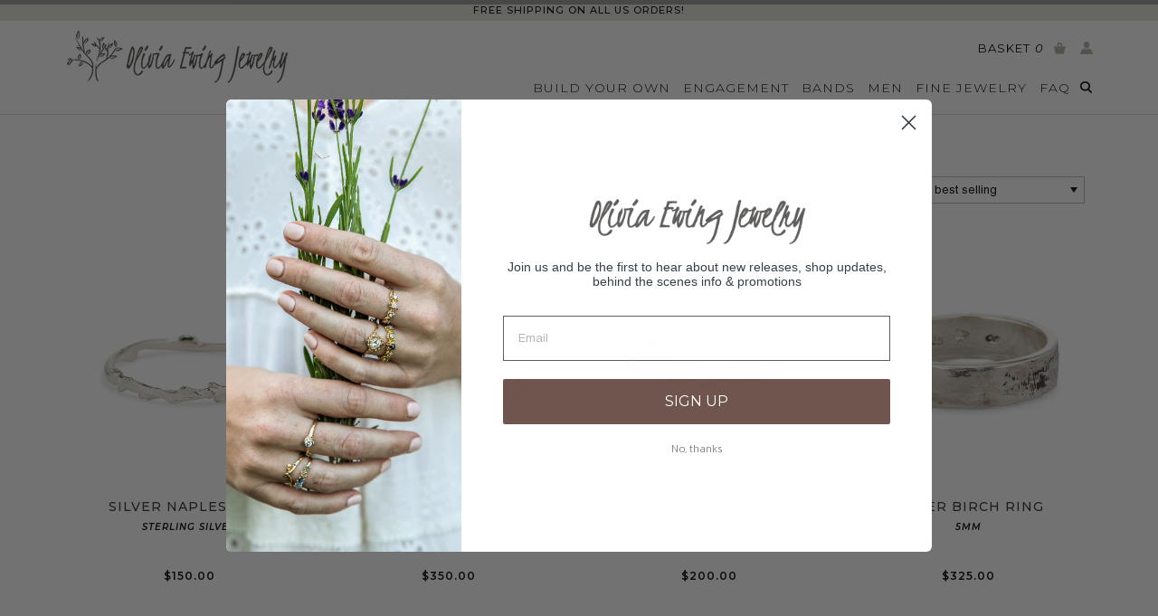

--- FILE ---
content_type: text/html; charset=UTF-8
request_url: https://oliviaewing.com/all-mens/
body_size: 35752
content:


<!DOCTYPE html>
<html class="no-js" lang="en">
    <head>
        <link rel="dns-prefetch preconnect" href="https://cdn11.bigcommerce.com/s-w0at6lj" crossorigin>
        <link rel="dns-prefetch preconnect" href="https://fonts.googleapis.com/" crossorigin>
        <link rel="dns-prefetch preconnect" href="https://fonts.cdnfonts.com/" crossorigin>
        <link rel="dns-prefetch preconnect" href="https://fonts.gstatic.com/" crossorigin>
        
        <link rel="preconnect" href="https://connect.facebook.net/">
        <link rel="dns-prefetch" href="https://connect.facebook.net/">
        
        <link rel="preconnect" href="https://www.google-analytics.com/">
        <link rel="dns-prefetch" href="https://www.google-analytics.com/">
        
        <link rel="preconnect" href="https://smarticon.geotrust.com/">
        <link rel="dns-prefetch" href="https://smarticon.geotrust.com/">
        
        <link rel="preconnect" href="https://www.googletagmanager.com/">
        <link rel="dns-prefetch" href="https://www.googletagmanager.com/">
        
        <link rel="preconnect" href="https://static.klaviyo.com/">
        <link rel="dns-prefetch" href="https://static.klaviyo.com/">
        
        <link rel="preconnect" href="https://cdn.judge.me/">
        <link rel="dns-prefetch" href="https://cdn.judge.me/">
        
        <link rel="preconnect" href="https://static.elfsight.com/">
        <link rel="dns-prefetch" href="https://static.elfsight.com/">
    
        <title>All Men&#x27;s Rings | Men&#x27;s Rustic Wedding Bands | Olivia Ewing</title>
        <meta name="keywords" content="unique wedding bands for men, unique wedding bands men, men unique wedding bands, cool mens wedding band, unique wedding rings for men, cool mens wedding rings, handmade mens rings, unusual mens wedding bands, unusual mens wedding rings, handcrafted mens rings"><meta name="description" content="Browse all of our men&#039;s rings and find unique wedding bands sculpted from real twigs and bark. Our men&#039;s rustic wedding bands come in silver, gold and more."><link rel='canonical' href='https://oliviaewing.com/all-mens/' /><meta name='platform' content='bigcommerce.stencil' />
        
        
        <link href="https://cdn11.bigcommerce.com/s-w0at6lj/product_images/favicon.png" rel="shortcut icon">
        <meta name="viewport" content="width=device-width, initial-scale=1, maximum-scale=1">
        
        <!-- Google Tag Manager -->
        <script>(function(w,d,s,l,i){w[l]=w[l]||[];w[l].push({'gtm.start':
        new Date().getTime(),event:'gtm.js'});var f=d.getElementsByTagName(s)[0],
        j=d.createElement(s),dl=l!='dataLayer'?'&l='+l:'';j.async=true;j.src=
        'https://www.googletagmanager.com/gtm.js?id='+i+dl;f.parentNode.insertBefore(j,f);
        })(window,document,'script','dataLayer','GTM-MTKPMTB');</script>
        <!-- End Google Tag Manager -->
         
        <link data-stencil-stylesheet href="https://cdn11.bigcommerce.com/s-w0at6lj/stencil/fa02cfd0-e831-013b-3a7e-5e203764b409/e/f1d643c0-5b16-013e-996f-5e1443f1d9b3/css/theme-7fd50370-e832-013b-a7f6-365d5e5532ac.css" rel="stylesheet">
		<link data-stencil-stylesheet href="https://cdn11.bigcommerce.com/s-w0at6lj/stencil/fa02cfd0-e831-013b-3a7e-5e203764b409/e/f1d643c0-5b16-013e-996f-5e1443f1d9b3/css/custom-7fd50370-e832-013b-a7f6-365d5e5532ac.css" rel="stylesheet"> 
        <link href="https://fonts.googleapis.com/css?family=Montserrat:400%7COswald:300%7CKarla:400&display=swap" rel="stylesheet">
        <script src="https://cdn11.bigcommerce.com/s-w0at6lj/stencil/fa02cfd0-e831-013b-3a7e-5e203764b409/e/f1d643c0-5b16-013e-996f-5e1443f1d9b3/modernizr-custom.js"></script>
		
		<script src="https://ajax.googleapis.com/ajax/libs/jquery/1.7.2/jquery.min.js" type="text/javascript" ></script>

        <!-- Start Tracking Code for analytics_facebook -->

<script>
!function(f,b,e,v,n,t,s){if(f.fbq)return;n=f.fbq=function(){n.callMethod?n.callMethod.apply(n,arguments):n.queue.push(arguments)};if(!f._fbq)f._fbq=n;n.push=n;n.loaded=!0;n.version='2.0';n.queue=[];t=b.createElement(e);t.async=!0;t.src=v;s=b.getElementsByTagName(e)[0];s.parentNode.insertBefore(t,s)}(window,document,'script','https://connect.facebook.net/en_US/fbevents.js');

fbq('set', 'autoConfig', 'false', '1293372927702555');
fbq('dataProcessingOptions', ['LDU'], 0, 0);
fbq('init', '1293372927702555', {"external_id":"54e651bf-c724-4a2e-9f3b-3b7aeca076f2"});
fbq('set', 'agent', 'bigcommerce', '1293372927702555');

function trackEvents() {
    var pathName = window.location.pathname;

    fbq('track', 'PageView', {}, "");

    // Search events start -- only fire if the shopper lands on the /search.php page
    if (pathName.indexOf('/search.php') === 0 && getUrlParameter('search_query')) {
        fbq('track', 'Search', {
            content_type: 'product_group',
            content_ids: [],
            search_string: getUrlParameter('search_query')
        });
    }
    // Search events end

    // Wishlist events start -- only fire if the shopper attempts to add an item to their wishlist
    if (pathName.indexOf('/wishlist.php') === 0 && getUrlParameter('added_product_id')) {
        fbq('track', 'AddToWishlist', {
            content_type: 'product_group',
            content_ids: []
        });
    }
    // Wishlist events end

    // Lead events start -- only fire if the shopper subscribes to newsletter
    if (pathName.indexOf('/subscribe.php') === 0 && getUrlParameter('result') === 'success') {
        fbq('track', 'Lead', {});
    }
    // Lead events end

    // Registration events start -- only fire if the shopper registers an account
    if (pathName.indexOf('/login.php') === 0 && getUrlParameter('action') === 'account_created') {
        fbq('track', 'CompleteRegistration', {}, "");
    }
    // Registration events end

    

    function getUrlParameter(name) {
        var cleanName = name.replace(/[\[]/, '\[').replace(/[\]]/, '\]');
        var regex = new RegExp('[\?&]' + cleanName + '=([^&#]*)');
        var results = regex.exec(window.location.search);
        return results === null ? '' : decodeURIComponent(results[1].replace(/\+/g, ' '));
    }
}

if (window.addEventListener) {
    window.addEventListener("load", trackEvents, false)
}
</script>
<noscript><img height="1" width="1" style="display:none" alt="null" src="https://www.facebook.com/tr?id=1293372927702555&ev=PageView&noscript=1&a=plbigcommerce1.2&eid="/></noscript>

<!-- End Tracking Code for analytics_facebook -->

<!-- Start Tracking Code for analytics_googleanalytics4 -->

<script data-cfasync="false" src="https://cdn11.bigcommerce.com/shared/js/google_analytics4_bodl_subscribers-358423becf5d870b8b603a81de597c10f6bc7699.js" integrity="sha256-gtOfJ3Avc1pEE/hx6SKj/96cca7JvfqllWA9FTQJyfI=" crossorigin="anonymous"></script>
<script data-cfasync="false">
  (function () {
    window.dataLayer = window.dataLayer || [];

    function gtag(){
        dataLayer.push(arguments);
    }

    function initGA4(event) {
         function setupGtag() {
            function configureGtag() {
                gtag('js', new Date());
                gtag('set', 'developer_id.dMjk3Nj', true);
                gtag('config', 'G-0NC137EJ0J');
            }

            var script = document.createElement('script');

            script.src = 'https://www.googletagmanager.com/gtag/js?id=G-0NC137EJ0J';
            script.async = true;
            script.onload = configureGtag;

            document.head.appendChild(script);
        }

        setupGtag();

        if (typeof subscribeOnBodlEvents === 'function') {
            subscribeOnBodlEvents('G-0NC137EJ0J', false);
        }

        window.removeEventListener(event.type, initGA4);
    }

    

    var eventName = document.readyState === 'complete' ? 'consentScriptsLoaded' : 'DOMContentLoaded';
    window.addEventListener(eventName, initGA4, false);
  })()
</script>

<!-- End Tracking Code for analytics_googleanalytics4 -->

<!-- Start Tracking Code for analytics_siteverification -->

<script src="https://www.googleoptimize.com/optimize.js?id=OPT-K96PRLV"></script>

<meta name="google-site-verification" content="H_FFMepJBOkg-aCCyehSy1bF3n_uFSizxSn5aJIHjVQ" />

<!-- End Tracking Code for analytics_siteverification -->


<script type="text/javascript" src="https://checkout-sdk.bigcommerce.com/v1/loader.js" defer ></script>
<script type="text/javascript">
fbq('track', 'ViewCategory', {"content_ids":["152","327","80","733","278","1536","722","109","139","1495","188","358","114","164","140","376","241","107","324","1402","336","247","246","240","307","162","305","304","303","243","244","144","106","1782","302","249","131","1780","1723","636","359","357","245","301","132","325","248"],"content_type":"product_group","content_category":"All Men&#039;s"});
</script>
<script type="text/javascript">
var BCData = {};
</script>
<script src='https://cdn.judge.me/widget_preloader.js' defer></script><!-- Google Tag Manager -->
<script>(function(w,d,s,l,i){w[l]=w[l]||[];w[l].push({'gtm.start':
new Date().getTime(),event:'gtm.js'});var f=d.getElementsByTagName(s)[0],
j=d.createElement(s),dl=l!='dataLayer'?'&l='+l:'';j.async=true;j.src=
'https://www.googletagmanager.com/gtm.js?id='+i+dl;f.parentNode.insertBefore(j,f);
})(window,document,'script','dataLayer','GTM-MTKPMTB');</script>
<!-- End Google Tag Manager --><script>jdgm = window.jdgm || {};jdgm.SHOP_DOMAIN = 'store-w0at6lj.mybigcommerce.com'; jdgm.PLATFORM = 'bigcommerce'; jdgm.PUBLIC_TOKEN = 'NzzJs_jX14H0UOSmZCzrICpYdGA';</script><script type="text/javascript">

!function(e){if(!window.pintrk){window.pintrk=function()

{window.pintrk.queue.push(Array.prototype.slice.call(arguments))};var

n=window.pintrk;n.queue=[],n.version="3.0";var

t=document.createElement("script");t.async=!0,t.src=e;var

r=document.getElementsByTagName("script")[0];r.parentNode.insertBefore(t,r)}}

("https://s.pinimg.com/ct/core.js");



pintrk('load','2613449004556', { em: '', });

pintrk('page');

</script><script defer src="//filter.freshclick.co.uk/assets/client/freshclick-filter-new.js"  data-site="w0at6lj" data-customer-group="0" data-cat="88" data-brand="" data-channel-id="1" id="fresh_filter"></script><script type="text/javascript">  window.freshclick_filter_configurations = "{\"search\":{\"is_preview_mode\":null,\"is_search\":\"1\",\"search_container\":\"\",\"is_search_ajax\":\"1\",\"filter_color\":\"#E5B2A5\",\"login_for_price\":\"0\",\"login_for_price_text\":\"\",\"search_start\":\"3\",\"column_type\":\"2\",\"enterprise_search_style\":\"1\",\"is_auto_search\":\"0\",\"auto_search_wait_time\":\"600\",\"is_trending_now\":\"1\",\"is_suggested_search\":\"0\",\"suggested_array\":[],\"is_recent_search\":\"0\",\"recent_search_language\":\"Recent Searches\",\"trending_now_language\":\"Trending Searches\",\"trending_now_search_count\":\"5\",\"trending_array\":[\"Opal\",\"GARNET\",\"ruby\",\"Salt and pepper diamond ring\",\"Starbrite\"],\"search_category\":\"false\",\"search_js\":\"\"}}"; </script>
 <script data-cfasync="false" src="https://microapps.bigcommerce.com/bodl-events/1.9.4/index.js" integrity="sha256-Y0tDj1qsyiKBRibKllwV0ZJ1aFlGYaHHGl/oUFoXJ7Y=" nonce="" crossorigin="anonymous"></script>
 <script data-cfasync="false" nonce="">

 (function() {
    function decodeBase64(base64) {
       const text = atob(base64);
       const length = text.length;
       const bytes = new Uint8Array(length);
       for (let i = 0; i < length; i++) {
          bytes[i] = text.charCodeAt(i);
       }
       const decoder = new TextDecoder();
       return decoder.decode(bytes);
    }
    window.bodl = JSON.parse(decodeBase64("[base64]"));
 })()

 </script>

<script nonce="">
(function () {
    var xmlHttp = new XMLHttpRequest();

    xmlHttp.open('POST', 'https://bes.gcp.data.bigcommerce.com/nobot');
    xmlHttp.setRequestHeader('Content-Type', 'application/json');
    xmlHttp.send('{"store_id":"767815","timezone_offset":"-4.0","timestamp":"2026-01-18T04:43:18.24674200Z","visit_id":"dff1bd47-3678-468f-b070-d716158eea17","channel_id":1}');
})();
</script>

        

        
        
        
        
        <!-- snippet location htmlhead -->
        
    </head>
    <body>
        <!-- Google Tag Manager (noscript) -->
        <noscript><iframe src="https://www.googletagmanager.com/ns.html?id=GTM-MTKPMTB" height="0" width="0" style="display:none;visibility:hidden"></iframe></noscript>
        <!-- End Google Tag Manager (noscript) -->
    
        <!-- Google Tag Manager (noscript) -->
        <noscript><iframe src="https://www.googletagmanager.com/ns.html?id=GTM-MTKPMTB" height="0" width="0" style="display:none;visibility:hidden"></iframe></noscript>
        <!-- End Google Tag Manager (noscript) -->

        <!-- snippet location header -->
        <div class="icons-svg-sprite"><svg xmlns="http://www.w3.org/2000/svg"><defs> <path id="stumbleupon-path-1" d="M0,0.0749333333 L31.9250667,0.0749333333 L31.9250667,31.984 L0,31.984"/> </defs><symbol viewBox="0 0 24 24" id="icon-add"><path d="M19 13h-6v6h-2v-6H5v-2h6V5h2v6h6v2z"/></symbol><symbol viewBox="0 0 36 36" id="icon-arrow-down"> <path d="M16.5 6v18.26l-8.38-8.38-2.12 2.12 12 12 12-12-2.12-2.12-8.38 8.38v-18.26h-3z"/> </symbol><symbol viewBox="0 0 12 8" id="icon-chevron-down"><path d="M6 6.174l5.313-4.96.23-.214.457.427-.23.214-5.51 5.146L6.03 7 6 6.972 5.97 7l-.23-.214L.23 1.64 0 1.428.458 1l.23.214L6 6.174z" stroke-linecap="square" fill-rule="evenodd"/></symbol><symbol viewBox="0 0 24 24" id="icon-chevron-left"><path d="M15.41 7.41L14 6l-6 6 6 6 1.41-1.41L10.83 12z"/></symbol><symbol viewBox="0 0 24 24" id="icon-chevron-right"><path d="M10 6L8.59 7.41 13.17 12l-4.58 4.59L10 18l6-6z"/></symbol><symbol viewBox="0 0 24 24" id="icon-close"><path d="M19 6.41L17.59 5 12 10.59 6.41 5 5 6.41 10.59 12 5 17.59 6.41 19 12 13.41 17.59 19 19 17.59 13.41 12z"/></symbol><symbol viewBox="0 0 28 28" id="icon-envelope"> <path d="M0 23.5v-12.406q0.688 0.766 1.578 1.359 5.656 3.844 7.766 5.391 0.891 0.656 1.445 1.023t1.477 0.75 1.719 0.383h0.031q0.797 0 1.719-0.383t1.477-0.75 1.445-1.023q2.656-1.922 7.781-5.391 0.891-0.609 1.563-1.359v12.406q0 1.031-0.734 1.766t-1.766 0.734h-23q-1.031 0-1.766-0.734t-0.734-1.766zM0 6.844q0-1.219 0.648-2.031t1.852-0.812h23q1.016 0 1.758 0.734t0.742 1.766q0 1.234-0.766 2.359t-1.906 1.922q-5.875 4.078-7.313 5.078-0.156 0.109-0.664 0.477t-0.844 0.594-0.812 0.508-0.898 0.422-0.781 0.141h-0.031q-0.359 0-0.781-0.141t-0.898-0.422-0.812-0.508-0.844-0.594-0.664-0.477q-1.422-1-4.094-2.852t-3.203-2.227q-0.969-0.656-1.828-1.805t-0.859-2.133z"/> </symbol><symbol viewBox="0 0 32 32" id="icon-facebook"> <path d="M2.428 0.41c-0.936 0-1.695 0.753-1.695 1.682v27.112c0 0.929 0.759 1.682 1.695 1.682h14.709v-11.802h-4.002v-4.599h4.002v-3.392c0-3.936 2.423-6.080 5.961-6.080 1.695 0 3.152 0.125 3.576 0.181v4.114l-2.454 0.001c-1.924 0-2.297 0.907-2.297 2.239v2.937h4.59l-0.598 4.599h-3.992v11.802h7.826c0.936 0 1.695-0.753 1.695-1.682v-27.112c0-0.929-0.759-1.682-1.695-1.682h-27.321z"/> </symbol><symbol viewBox="0 0 20 28" id="icon-google"> <path d="M1.734 21.156q0-1.266 0.695-2.344t1.852-1.797q2.047-1.281 6.312-1.563-0.5-0.641-0.742-1.148t-0.242-1.148q0-0.625 0.328-1.328-0.719 0.063-1.062 0.063-2.312 0-3.898-1.508t-1.586-3.82q0-1.281 0.562-2.484t1.547-2.047q1.188-1.031 2.844-1.531t3.406-0.5h6.516l-2.141 1.375h-2.063q1.172 0.984 1.766 2.078t0.594 2.5q0 1.125-0.383 2.023t-0.93 1.453-1.086 1.016-0.922 0.961-0.383 1.031q0 0.562 0.5 1.102t1.203 1.062 1.414 1.148 1.211 1.625 0.5 2.219q0 1.422-0.766 2.703-1.109 1.906-3.273 2.805t-4.664 0.898q-2.063 0-3.852-0.648t-2.695-2.148q-0.562-0.922-0.562-2.047zM4.641 20.438q0 0.875 0.367 1.594t0.953 1.18 1.359 0.781 1.563 0.453 1.586 0.133q0.906 0 1.742-0.203t1.547-0.609 1.141-1.141 0.43-1.703q0-0.391-0.109-0.766t-0.227-0.656-0.422-0.648-0.461-0.547-0.602-0.539-0.57-0.453-0.648-0.469-0.57-0.406q-0.25-0.031-0.766-0.031-0.828 0-1.633 0.109t-1.672 0.391-1.516 0.719-1.070 1.164-0.422 1.648zM6.297 4.906q0 0.719 0.156 1.523t0.492 1.609 0.812 1.445 1.172 1.047 1.508 0.406q0.578 0 1.211-0.258t1.023-0.68q0.828-0.875 0.828-2.484 0-0.922-0.266-1.961t-0.75-2.016-1.313-1.617-1.828-0.641q-0.656 0-1.289 0.305t-1.039 0.82q-0.719 0.922-0.719 2.5z"/> </symbol><symbol viewBox="0 0 32 32" id="icon-instagram"> <path d="M25.522709,13.5369502 C25.7256898,14.3248434 25.8455558,15.1480745 25.8455558,15.9992932 C25.8455558,21.4379334 21.4376507,25.8455558 15.9998586,25.8455558 C10.5623493,25.8455558 6.15416148,21.4379334 6.15416148,15.9992932 C6.15416148,15.1480745 6.27459295,14.3248434 6.4775737,13.5369502 L3.6915357,13.5369502 L3.6915357,27.0764447 C3.6915357,27.7552145 4.24280653,28.3062027 4.92355534,28.3062027 L27.0764447,28.3062027 C27.7571935,28.3062027 28.3084643,27.7552145 28.3084643,27.0764447 L28.3084643,13.5369502 L25.522709,13.5369502 Z M27.0764447,3.6915357 L23.384909,3.6915357 C22.7050083,3.6915357 22.1543028,4.24280653 22.1543028,4.92214183 L22.1543028,8.61509104 C22.1543028,9.29442633 22.7050083,9.84569717 23.384909,9.84569717 L27.0764447,9.84569717 C27.7571935,9.84569717 28.3084643,9.29442633 28.3084643,8.61509104 L28.3084643,4.92214183 C28.3084643,4.24280653 27.7571935,3.6915357 27.0764447,3.6915357 Z M9.84597988,15.9992932 C9.84597988,19.3976659 12.6009206,22.1537374 15.9998586,22.1537374 C19.3987967,22.1537374 22.1543028,19.3976659 22.1543028,15.9992932 C22.1543028,12.6003551 19.3987967,9.84569717 15.9998586,9.84569717 C12.6009206,9.84569717 9.84597988,12.6003551 9.84597988,15.9992932 Z M3.6915357,31.9997173 C1.65296441,31.9997173 0,30.3461875 0,28.3062027 L0,3.6915357 C0,1.6526817 1.65296441,0 3.6915357,0 L28.3084643,0 C30.3473183,0 32,1.6526817 32,3.6915357 L32,28.3062027 C32,30.3461875 30.3473183,31.9997173 28.3084643,31.9997173 L3.6915357,31.9997173 Z" id="instagram-Imported-Layers" sketch:type="MSShapeGroup"/> </symbol><symbol viewBox="0 0 24 24" id="icon-keyboard-arrow-down"><path d="M7.41 7.84L12 12.42l4.59-4.58L18 9.25l-6 6-6-6z"/></symbol><symbol viewBox="0 0 24 24" id="icon-keyboard-arrow-up"><path d="M7.41 15.41L12 10.83l4.59 4.58L18 14l-6-6-6 6z"/></symbol><symbol viewBox="0 0 32 32" id="icon-linkedin"> <path d="M27.2684444,27.2675556 L22.5226667,27.2675556 L22.5226667,19.8408889 C22.5226667,18.0702222 22.4924444,15.792 20.0568889,15.792 C17.5866667,15.792 17.2097778,17.7217778 17.2097778,19.7146667 L17.2097778,27.2675556 L12.4693333,27.2675556 L12.4693333,11.9964444 L17.0186667,11.9964444 L17.0186667,14.0844444 L17.0844444,14.0844444 C17.7173333,12.8835556 19.2657778,11.6177778 21.5742222,11.6177778 C26.3804444,11.6177778 27.2684444,14.7795556 27.2684444,18.8924444 L27.2684444,27.2675556 L27.2684444,27.2675556 Z M7.11822222,9.91022222 C5.59377778,9.91022222 4.36444444,8.67733333 4.36444444,7.15733333 C4.36444444,5.63822222 5.59377778,4.40533333 7.11822222,4.40533333 C8.63644444,4.40533333 9.86844444,5.63822222 9.86844444,7.15733333 C9.86844444,8.67733333 8.63644444,9.91022222 7.11822222,9.91022222 L7.11822222,9.91022222 Z M4.74133333,11.9964444 L9.49244444,11.9964444 L9.49244444,27.2675556 L4.74133333,27.2675556 L4.74133333,11.9964444 Z M29.632,0 L2.36,0 C1.05777778,0 0,1.03288889 0,2.30755556 L0,29.6906667 C0,30.9653333 1.05777778,32 2.36,32 L29.632,32 C30.9368889,32 31.9991111,30.9653333 31.9991111,29.6906667 L31.9991111,2.30755556 C31.9991111,1.03288889 30.9368889,0 29.632,0 L29.632,0 Z" id="linkedin-Fill-4"/> </symbol><symbol viewBox="0 0 70 32" id="icon-logo-american-express"> <path d="M69.102 17.219l0.399 9.094c-0.688 0.313-3.285 1.688-4.26 1.688h-4.788v-0.656c-0.546 0.438-1.549 0.656-2.467 0.656h-15.053v-2.466c0-0.344-0.057-0.344-0.345-0.344h-0.257v2.81h-4.961v-2.924c-0.832 0.402-1.749 0.402-2.581 0.402h-0.544v2.523h-6.050l-1.434-1.656-1.577 1.656h-9.72v-10.781h9.892l1.405 1.663 1.548-1.663h6.652c0.775 0 2.037 0.115 2.581 0.66v-0.66h5.936c0.602 0 1.749 0.115 2.523 0.66v-0.66h8.946v0.66c0.516-0.43 1.433-0.66 2.265-0.66h4.988v0.66c0.546-0.372 1.32-0.66 2.323-0.66h4.578zM34.905 23.871c1.577 0 3.183-0.43 3.183-2.581 0-2.093-1.635-2.523-3.069-2.523h-5.878l-2.38 2.523-2.236-2.523h-7.427v7.67h7.312l2.351-2.509 2.266 2.509h3.556v-2.566h2.322zM46.001 23.556c-0.172-0.23-0.487-0.516-0.946-0.66 0.516-0.172 1.318-0.832 1.318-2.036 0-0.889-0.315-1.377-0.917-1.721-0.602-0.315-1.319-0.372-2.266-0.372h-4.215v7.67h1.864v-2.796h1.978c0.66 0 1.032 0.058 1.319 0.344 0.316 0.373 0.316 1.032 0.316 1.548v0.903h1.836v-1.477c0-0.688-0.058-1.032-0.288-1.405zM53.571 20.373v-1.605h-6.136v7.67h6.136v-1.563h-4.33v-1.549h4.244v-1.548h-4.244v-1.405h4.33zM58.245 26.438c1.864 0 2.926-0.759 2.926-2.393 0-0.774-0.23-1.262-0.545-1.664-0.459-0.372-1.119-0.602-2.151-0.602h-1.004c-0.258 0-0.487-0.057-0.717-0.115-0.201-0.086-0.373-0.258-0.373-0.545 0-0.258 0.058-0.43 0.287-0.602 0.143-0.115 0.373-0.115 0.717-0.115h3.383v-1.634h-3.671c-1.978 0-2.638 1.204-2.638 2.294 0 2.438 2.151 2.322 3.842 2.38 0.344 0 0.544 0.058 0.66 0.173 0.115 0.086 0.23 0.315 0.23 0.544 0 0.201-0.115 0.373-0.23 0.488-0.173 0.115-0.373 0.172-0.717 0.172h-3.555v1.62h3.555zM65.442 26.439c1.864 0 2.924-0.76 2.924-2.394 0-0.774-0.229-1.262-0.544-1.664-0.459-0.372-1.119-0.602-2.151-0.602h-1.003c-0.258 0-0.488-0.057-0.718-0.115-0.201-0.086-0.373-0.258-0.373-0.545 0-0.258 0.115-0.43 0.287-0.602 0.144-0.115 0.373-0.115 0.717-0.115h3.383v-1.634h-3.671c-1.921 0-2.638 1.204-2.638 2.294 0 2.438 2.151 2.322 3.842 2.38 0.344 0 0.544 0.058 0.66 0.174 0.115 0.086 0.229 0.315 0.229 0.544 0 0.201-0.114 0.373-0.229 0.488s-0.373 0.172-0.717 0.172h-3.556v1.62h3.556zM43.966 20.518c0.23 0.115 0.373 0.344 0.373 0.659 0 0.344-0.143 0.602-0.373 0.774-0.287 0.115-0.545 0.115-0.889 0.115l-2.237 0.058v-1.749h2.237c0.344 0 0.659 0 0.889 0.143zM36.108 8.646c-0.287 0.172-0.544 0.172-0.918 0.172h-2.265v-1.692h2.265c0.316 0 0.688 0 0.918 0.114 0.23 0.144 0.344 0.374 0.344 0.718 0 0.315-0.114 0.602-0.344 0.689zM50.789 6.839l1.262 3.039h-2.523zM30.775 25.792l-2.838-3.183 2.838-3.011v6.193zM35.019 20.373c0.66 0 1.090 0.258 1.090 0.918s-0.43 1.032-1.090 1.032h-2.437v-1.95h2.437zM5.773 9.878l1.291-3.039 1.262 3.039h-2.552zM18.905 20.372l4.616 0 2.036 2.237-2.093 2.265h-4.559v-1.549h4.071v-1.548h-4.071v-1.405zM19.077 13.376l-0.545 1.377h-3.24l-0.546-1.319v1.319h-6.222l-0.66-1.749h-1.577l-0.717 1.749h-5.572l2.389-5.649 2.237-5.104h4.789l0.659 1.262v-1.262h5.591l1.262 2.724 1.233-2.724h17.835c0.832 0 1.548 0.143 2.093 0.602v-0.602h4.903v0.602c0.803-0.459 1.864-0.602 3.068-0.602h7.082l0.66 1.262v-1.262h5.218l0.775 1.262v-1.262h5.103v10.753h-5.161l-1.003-1.635v1.635h-6.423l-0.717-1.749h-1.577l-0.717 1.749h-3.355c-1.318 0-2.294-0.316-2.954-0.659v0.659h-7.971v-2.466c0-0.344-0.057-0.402-0.286-0.402h-0.258v2.867h-15.398v-1.377zM43.363 6.409c-0.832 0.831-0.975 1.864-1.004 3.011 0 1.377 0.344 2.266 0.947 2.925 0.659 0.66 1.806 0.86 2.695 0.86h2.151l0.716-1.692h3.843l0.717 1.692h3.727v-5.763l3.47 5.763h2.638v-7.684h-1.892v5.333l-3.24-5.333h-2.839v7.254l-3.096-7.254h-2.724l-2.638 6.050h-0.832c-0.487 0-1.003-0.115-1.262-0.373-0.344-0.402-0.488-1.004-0.488-1.836 0-0.803 0.144-1.405 0.488-1.748 0.373-0.316 0.774-0.431 1.434-0.431h1.749v-1.663h-1.749c-1.262 0-2.265 0.286-2.81 0.889zM39.579 5.52v7.684h1.863v-7.684h-1.863zM31.12 5.52l-0 7.685h1.806v-2.781h1.979c0.66 0 1.090 0.057 1.376 0.315 0.316 0.401 0.258 1.061 0.258 1.491v0.975h1.892v-1.519c0-0.66-0.057-1.004-0.344-1.377-0.172-0.229-0.487-0.488-0.889-0.659 0.516-0.23 1.319-0.832 1.319-2.036 0-0.889-0.373-1.377-0.976-1.75-0.602-0.344-1.262-0.344-2.208-0.344h-4.215zM23.636 5.521v7.685h6.165v-1.577h-4.301v-1.549h4.244v-1.577h-4.244v-1.377h4.301v-1.606h-6.165zM16.124 13.205h1.577l2.695-6.021v6.021h1.864v-7.684h-3.011l-2.265 5.219-2.409-5.219h-2.953v7.254l-3.154-7.254h-2.724l-3.297 7.684h1.978l0.688-1.692h3.871l0.688 1.692h3.756v-6.021z"/> </symbol><symbol viewBox="0 0 95 32" id="icon-logo-discover"> <path d="M50.431 8.059c4.546 0 8.092 3.49 8.092 7.936 0 4.471-3.571 7.961-8.093 7.961-4.638 0-8.115-3.444-8.115-8.051 0-4.334 3.635-7.845 8.115-7.845zM4.362 8.345c4.811 0 8.168 3.133 8.168 7.64 0 2.247-1.028 4.422-2.761 5.864-1.461 1.214-3.126 1.761-5.429 1.761h-4.339v-15.265h4.362zM7.832 19.81c1.027-0.912 1.639-2.379 1.639-3.847 0-1.464-0.612-2.882-1.639-3.798-0.984-0.892-2.146-1.235-4.065-1.235h-0.797v10.096h0.797c1.919 0 3.127-0.367 4.065-1.216zM13.9 23.611v-15.265h2.965v15.265h-2.965zM24.123 14.201c3.378 1.238 4.379 2.338 4.379 4.764 0 2.952-2.166 5.015-5.247 5.015-2.261 0-3.904-0.896-5.271-2.907l1.914-1.856c0.685 1.328 1.825 2.036 3.24 2.036 1.325 0 2.308-0.915 2.308-2.152 0-0.641-0.298-1.189-0.891-1.578-0.297-0.187-0.889-0.46-2.054-0.87-2.784-1.010-3.742-2.085-3.742-4.192 0-2.493 2.055-4.371 4.745-4.371 1.667 0 3.196 0.571 4.473 1.696l-1.549 2.033c-0.778-0.867-1.508-1.233-2.398-1.233-1.28 0-2.213 0.732-2.213 1.694 0 0.821 0.525 1.258 2.307 1.921zM29.438 15.986c0-4.436 3.605-7.985 8.101-7.985 1.278 0 2.352 0.273 3.653 0.935v3.504c-1.233-1.213-2.308-1.717-3.72-1.717-2.787 0-4.976 2.313-4.976 5.241 0 3.092 2.123 5.267 5.112 5.267 1.347 0 2.397-0.48 3.585-1.671v3.504c-1.347 0.638-2.443 0.892-3.72 0.892-4.519 0-8.034-3.478-8.034-7.97zM65.239 18.601l4.11-10.254h3.216l-6.573 15.655h-1.596l-6.46-15.655h3.24zM73.914 23.612v-15.265h8.418v2.585h-5.453v3.388h5.244v2.585h-5.244v4.123h5.453v2.584h-8.418zM94.081 12.852c0 2.336-1.23 3.87-3.469 4.329l4.794 6.43h-3.651l-4.105-6.135h-0.388v6.135h-2.969v-15.265h4.404c3.425 0 5.384 1.645 5.384 4.506zM88.125 15.372c1.9 0 2.903-0.827 2.903-2.359 0-1.486-1.004-2.266-2.856-2.266h-0.911v4.626h0.863z"/> </symbol><symbol viewBox="0 0 54 32" id="icon-logo-mastercard"> <path d="M48.366 15.193c0.6 0 0.9 0.437 0.9 1.282 0 1.281-0.546 2.209-1.337 2.209-0.6 0-0.9-0.436-0.9-1.31 0-1.281 0.573-2.182 1.337-2.182zM38.276 18.275c0-0.655 0.491-1.009 1.472-1.009 0.109 0 0.191 0.027 0.382 0.027-0.027 0.982-0.545 1.636-1.227 1.636-0.382 0-0.628-0.245-0.628-0.655zM26.278 15.848c0 0.082-0 0.192-0 0.327h-1.909c0.164-0.763 0.545-1.173 1.091-1.173 0.518 0 0.818 0.3 0.818 0.845zM38.060 0.002c8.838 0 16.003 7.165 16.003 16.002s-7.165 15.999-16.003 15.999c-3.834 0-7.324-1.344-10.080-3.594 2.102-2.031 3.707-4.567 4.568-7.44h-1.33c-0.833 2.553-2.297 4.807-4.199 6.627-1.892-1.816-3.342-4.078-4.172-6.62h-1.33c0.858 2.856 2.435 5.401 4.521 7.432-2.749 2.219-6.223 3.594-10.036 3.594-8.837 0-16.002-7.163-16.002-15.999s7.164-16.001 16.002-16.001c3.814 0 7.287 1.377 10.036 3.603-2.087 2.023-3.664 4.568-4.521 7.424h1.33c0.83-2.542 2.28-4.804 4.172-6.607 1.903 1.808 3.367 4.060 4.199 6.614h1.33c-0.861-2.872-2.466-5.413-4.568-7.443 2.757-2.249 6.246-3.592 10.080-3.592zM7.217 20.213h1.691l1.336-8.044h-2.672l-1.637 4.99-0.082-4.99h-2.454l-1.336 8.044h1.582l1.037-6.135 0.136 6.135h1.173l2.209-6.189zM14.47 19.477l0.054-0.408 0.382-2.318c0.109-0.736 0.136-0.982 0.136-1.309 0-1.254-0.791-1.909-2.263-1.909-0.627 0-1.2 0.082-2.045 0.327l-0.246 1.473 0.163-0.028 0.246-0.081c0.382-0.109 0.928-0.164 1.418-0.164 0.79 0 1.091 0.164 1.091 0.6 0 0.109 0 0.191-0.055 0.409-0.273-0.027-0.518-0.054-0.709-0.054-1.909 0-2.999 0.927-2.999 2.536 0 1.064 0.627 1.773 1.554 1.773 0.791 0 1.364-0.246 1.8-0.791l-0.027 0.682h1.418l0.027-0.164 0.027-0.246zM17.988 16.314c-0.736-0.327-0.819-0.409-0.819-0.709 0-0.355 0.3-0.519 0.845-0.519 0.328 0 0.791 0.028 1.227 0.082l0.246-1.5c-0.436-0.082-1.118-0.137-1.5-0.137-1.909 0-2.59 1.009-2.563 2.208 0 0.818 0.382 1.391 1.282 1.828 0.709 0.327 0.818 0.436 0.818 0.709 0 0.409-0.3 0.6-0.982 0.6-0.518 0-0.982-0.082-1.527-0.245l-0.246 1.5 0.082 0.027 0.3 0.054c0.109 0.027 0.246 0.055 0.464 0.055 0.382 0.054 0.709 0.054 0.928 0.054 1.8 0 2.645-0.682 2.645-2.181 0-0.9-0.354-1.418-1.2-1.828zM21.75 18.741c-0.409 0-0.573-0.136-0.573-0.464 0-0.082 0-0.164 0.027-0.273l0.463-2.726h0.873l0.218-1.609h-0.873l0.191-0.982h-1.691l-0.737 4.472-0.082 0.518-0.109 0.654c-0.027 0.191-0.055 0.409-0.055 0.573 0 0.954 0.491 1.445 1.364 1.445 0.382 0 0.764-0.055 1.227-0.218l0.218-1.445c-0.109 0.054-0.273 0.054-0.464 0.054zM25.732 18.851c-0.982 0-1.5-0.381-1.5-1.145 0-0.055 0-0.109 0.027-0.191h3.382c0.163-0.682 0.218-1.145 0.218-1.636 0-1.446-0.9-2.373-2.318-2.373-1.718 0-2.973 1.663-2.973 3.899 0 1.936 0.982 2.945 2.89 2.945 0.628 0 1.173-0.082 1.773-0.273l0.273-1.636c-0.6 0.3-1.145 0.409-1.773 0.409zM31.158 15.524h0.109c0.164-0.79 0.382-1.363 0.655-1.881l-0.055-0.027h-0.164c-0.573 0-0.9 0.273-1.418 1.064l0.164-1.009h-1.554l-1.064 6.544h1.718c0.627-4.008 0.791-4.69 1.609-4.69zM36.122 20.133l0.3-1.827c-0.545 0.273-1.036 0.409-1.445 0.409-1.009 0-1.609-0.737-1.609-1.963 0-1.773 0.9-3.027 2.182-3.027 0.491 0 0.928 0.136 1.528 0.436l0.3-1.745c-0.163-0.054-0.218-0.082-0.436-0.163l-0.682-0.164c-0.218-0.054-0.491-0.082-0.791-0.082-2.263 0-3.845 2.018-3.845 4.88 0 2.155 1.146 3.491 3 3.491 0.463 0 0.872-0.082 1.5-0.246zM41.521 19.069l0.355-2.318c0.136-0.736 0.136-0.982 0.136-1.309 0-1.254-0.763-1.909-2.236-1.909-0.627 0-1.2 0.082-2.045 0.327l-0.246 1.473 0.164-0.028 0.218-0.081c0.382-0.109 0.955-0.164 1.446-0.164 0.791 0 1.091 0.164 1.091 0.6 0 0.109-0.027 0.191-0.082 0.409-0.246-0.027-0.491-0.054-0.682-0.054-1.909 0-3 0.927-3 2.536 0 1.064 0.627 1.773 1.555 1.773 0.791 0 1.363-0.246 1.8-0.791l-0.028 0.682h1.418v-0.164l0.027-0.246 0.054-0.327zM43.648 20.214c0.627-4.008 0.791-4.69 1.608-4.69h0.109c0.164-0.79 0.382-1.363 0.655-1.881l-0.055-0.027h-0.164c-0.572 0-0.9 0.273-1.418 1.064l0.164-1.009h-1.554l-1.037 6.544h1.691zM48.829 20.214l1.608 0 1.309-8.044h-1.691l-0.382 2.291c-0.464-0.6-0.955-0.9-1.637-0.9-1.5 0-2.782 1.854-2.782 4.035 0 1.636 0.818 2.7 2.073 2.7 0.627 0 1.118-0.218 1.582-0.709zM11.306 18.279c0-0.655 0.492-1.009 1.447-1.009 0.136 0 0.218 0.027 0.382 0.027-0.027 0.982-0.518 1.636-1.228 1.636-0.382 0-0.6-0.245-0.6-0.655z"/> </symbol><symbol viewBox="0 0 57 32" id="icon-logo-paypal"> <path d="M47.11 10.477c2.211-0.037 4.633 0.618 4.072 3.276l-1.369 6.263h-3.159l0.211-0.947c-1.72 1.712-6.038 1.821-5.335-2.111 0.491-2.294 2.878-3.023 6.423-3.023 0.246-1.020-0.457-1.274-1.65-1.238s-2.633 0.437-3.089 0.655l0.281-2.293c0.913-0.182 2.106-0.583 3.615-0.583zM47.32 16.885c0.069-0.291 0.106-0.547 0.176-0.838h-0.773c-0.596 0-1.579 0.146-1.931 0.765-0.456 0.728 0.177 1.348 0.878 1.311 0.807-0.037 1.474-0.401 1.65-1.238zM53.883 8h3.242l-2.646 12.016h-3.209zM39.142 8.037c1.689 0 3.729 1.274 3.131 4.077-0.528 2.476-2.498 3.933-4.89 3.933h-2.428l-0.879 3.969h-3.412l2.603-11.979h5.874zM39.037 12.114c0.211-0.911-0.317-1.638-1.197-1.638h-1.689l-0.704 3.277h1.583c0.88 0 1.795-0.728 2.006-1.638zM16.346 10.476c2.184-0.037 4.611 0.618 4.056 3.276l-1.352 6.262h-3.155l0.208-0.947c-1.664 1.712-5.929 1.821-5.235-2.111 0.486-2.294 2.844-3.023 6.345-3.023 0.208-1.020-0.485-1.274-1.664-1.238s-2.601 0.437-3.017 0.655l0.277-2.293c0.867-0.182 2.046-0.583 3.537-0.583zM16.589 16.885c0.035-0.291 0.104-0.547 0.173-0.838h-0.797c-0.555 0-1.525 0.146-1.872 0.765-0.451 0.728 0.138 1.348 0.832 1.311 0.797-0.037 1.491-0.401 1.664-1.238zM28.528 10.648l3.255-0-7.496 13.351h-3.528l2.306-3.925-1.289-9.426h3.156l0.508 5.579zM8.499 8.036c1.728 0 3.738 1.274 3.139 4.077-0.529 2.476-2.504 3.933-4.867 3.933h-2.468l-0.847 3.969h-3.456l2.609-11.979h5.89zM8.393 12.114c0.247-0.911-0.317-1.638-1.164-1.638h-1.693l-0.741 3.277h1.623c0.882 0 1.763-0.728 1.975-1.638z"/> </symbol><symbol viewBox="0 0 49 32" id="icon-logo-visa"> <path d="M14.059 10.283l4.24-0-6.302 15.472-4.236 0.003-3.259-12.329c2.318 0.952 4.379 3.022 5.219 5.275l0.42 2.148zM17.416 25.771l2.503-15.501h4.001l-2.503 15.501h-4.002zM31.992 16.494c2.31 1.106 3.375 2.444 3.362 4.211-0.032 3.217-2.765 5.295-6.97 5.295-1.796-0.020-3.526-0.394-4.459-0.826l0.56-3.469 0.515 0.246c1.316 0.579 2.167 0.814 3.769 0.814 1.151 0 2.385-0.476 2.396-1.514 0.007-0.679-0.517-1.165-2.077-1.924-1.518-0.74-3.53-1.983-3.505-4.211 0.024-3.012 2.809-5.116 6.765-5.116 1.55 0 2.795 0.339 3.586 0.651l-0.542 3.36-0.359-0.178c-0.74-0.314-1.687-0.617-2.995-0.595-1.568 0-2.293 0.689-2.293 1.333-0.010 0.728 0.848 1.204 2.246 1.923zM46.199 10.285l3.239 15.49h-3.714s-0.368-1.782-0.488-2.322c-0.583 0-4.667-0.008-5.125-0.008-0.156 0.42-0.841 2.331-0.841 2.331h-4.205l5.944-14.205c0.419-1.011 1.138-1.285 2.097-1.285h3.093zM41.263 20.274c0.781 0 2.698 0 3.322 0-0.159-0.775-0.927-4.474-0.927-4.474l-0.27-1.337c-0.202 0.581-0.554 1.52-0.531 1.479 0 0-1.262 3.441-1.594 4.332zM9.723 18.702c-1.648-4.573-5.284-6.991-9.723-8.109l0.053-0.322h6.453c0.87 0.034 1.573 0.326 1.815 1.308z"/> </symbol><symbol viewBox="0 0 34 32" id="icon-pinterest"> <path d="M1.356 15.647c0 6.24 3.781 11.6 9.192 13.957-0.043-1.064-0.008-2.341 0.267-3.499 0.295-1.237 1.976-8.303 1.976-8.303s-0.491-0.973-0.491-2.411c0-2.258 1.319-3.945 2.962-3.945 1.397 0 2.071 1.041 2.071 2.288 0 1.393-0.895 3.477-1.356 5.408-0.385 1.616 0.817 2.935 2.424 2.935 2.909 0 4.869-3.708 4.869-8.101 0-3.34-2.267-5.839-6.39-5.839-4.658 0-7.56 3.447-7.56 7.297 0 1.328 0.394 2.264 1.012 2.989 0.284 0.333 0.324 0.467 0.221 0.849-0.074 0.28-0.243 0.955-0.313 1.223-0.102 0.386-0.417 0.524-0.769 0.381-2.145-0.869-3.145-3.201-3.145-5.822 0-4.329 3.679-9.519 10.975-9.519 5.863 0 9.721 4.21 9.721 8.729 0 5.978-3.349 10.443-8.285 10.443-1.658 0-3.217-0.889-3.751-1.899 0 0-0.892 3.511-1.080 4.189-0.325 1.175-0.963 2.349-1.546 3.264 1.381 0.405 2.84 0.625 4.352 0.625 8.48 0 15.355-6.822 15.355-15.238s-6.876-15.238-15.355-15.238c-8.48 0-15.356 6.822-15.356 15.238z"/> </symbol><symbol viewBox="0 0 26 28" id="icon-print"> <path d="M0 21.5v-6.5q0-1.234 0.883-2.117t2.117-0.883h1v-8.5q0-0.625 0.438-1.062t1.062-0.438h10.5q0.625 0 1.375 0.313t1.188 0.75l2.375 2.375q0.438 0.438 0.75 1.188t0.313 1.375v4h1q1.234 0 2.117 0.883t0.883 2.117v6.5q0 0.203-0.148 0.352t-0.352 0.148h-3.5v2.5q0 0.625-0.438 1.062t-1.062 0.438h-15q-0.625 0-1.062-0.438t-0.438-1.062v-2.5h-3.5q-0.203 0-0.352-0.148t-0.148-0.352zM6 24h14v-4h-14v4zM6 14h14v-6h-2.5q-0.625 0-1.062-0.438t-0.438-1.062v-2.5h-10v10zM22 15q0 0.406 0.297 0.703t0.703 0.297 0.703-0.297 0.297-0.703-0.297-0.703-0.703-0.297-0.703 0.297-0.297 0.703z"/> </symbol><symbol viewBox="0 0 24 24" id="icon-remove"><path d="M19 13H5v-2h14v2z"/></symbol><symbol viewBox="0 0 32 32" id="icon-rss"> <path d="M-0.465347858,2.01048219 C-0.465347858,2.01048219 28.7009958,0.574406533 31,31.3201126 L25.1092027,31.3201126 C25.1092027,31.3201126 26.2597741,8.90749482 -0.465347858,6.89506416 L-0.465347858,2.01048219 L-0.465347858,2.01048219 Z M-0.465347858,12.2127144 C-0.465347858,12.2127144 16.6328276,11.6363594 19.9369779,31.3201126 L14.0472499,31.3201126 C14.0472499,31.3201126 13.3297467,19.6839434 -0.465347858,17.0940884 L-0.465347858,12.2127144 L-0.465347858,12.2127144 Z M2.73614917,25.0304648 C4.79776783,25.0304648 6.47229834,26.7007181 6.47229834,28.766614 C6.47229834,30.8282326 4.79776783,32.5016938 2.73614917,32.5016938 C0.6723919,32.5016938 -1,30.8293019 -1,28.766614 C-1,26.7017874 0.6723919,25.0304648 2.73614917,25.0304648 Z" id="rss-Shape"/> </symbol><symbol viewBox="0 0 26 28" id="icon-star"> <path d="M0 10.109q0-0.578 0.875-0.719l7.844-1.141 3.516-7.109q0.297-0.641 0.766-0.641t0.766 0.641l3.516 7.109 7.844 1.141q0.875 0.141 0.875 0.719 0 0.344-0.406 0.75l-5.672 5.531 1.344 7.812q0.016 0.109 0.016 0.313 0 0.328-0.164 0.555t-0.477 0.227q-0.297 0-0.625-0.187l-7.016-3.687-7.016 3.687q-0.344 0.187-0.625 0.187-0.328 0-0.492-0.227t-0.164-0.555q0-0.094 0.031-0.313l1.344-7.812-5.688-5.531q-0.391-0.422-0.391-0.75z"/> </symbol><symbol viewBox="0 0 32 32" id="icon-stumbleupon">  <mask id="stumbleupon-mask-2" sketch:name="Clip 2"> <use xlink:href="#stumbleupon-path-1"/> </mask> <path d="M31.9250667,16.0373333 C31.9250667,24.8533333 24.7784,32 15.9624,32 C7.14666667,32 0,24.8533333 0,16.0373333 C0,7.2216 7.14666667,0.0749333333 15.9624,0.0749333333 C24.7784,0.0749333333 31.9250667,7.2216 31.9250667,16.0373333 Z M21.9205547,16.3600826 L21.9205547,18.9857015 C21.9205547,19.5214765 21.494073,19.9558236 20.968,19.9558236 C20.441927,19.9558236 20.0154453,19.5214765 20.0154453,18.9857015 L20.0154453,16.4101275 L18.1823358,16.9675798 L16.9525547,16.3839008 L16.9525547,18.9383327 C16.9717372,21.1844666 18.7659562,23 20.976146,23 C23.1984234,23 25,21.1651979 25,18.9019364 L25,16.3600826 L21.9205547,16.3600826 Z M16.9525547,14.2429415 L18.1823358,14.8266205 L20.0154453,14.2691683 L20.0154453,12.9736203 C19.9505401,10.7684323 18.1810219,9 16,9 C13.8268613,9 12.0618102,10.7555866 11.9845547,12.9492669 L11.9845547,18.8684839 C11.9845547,19.404259 11.558073,19.8386061 11.032,19.8386061 C10.505927,19.8386061 10.0794453,19.404259 10.0794453,18.8684839 L10.0794453,16.3600826 L7,16.3600826 L7,18.9019364 C7,21.1651979 8.80131387,23 11.0235912,23 C13.2264234,23 15.0119708,21.1965095 15.0429781,18.9608128 L15.0474453,13.114656 C15.0474453,12.578881 15.473927,12.1445339 16,12.1445339 C16.526073,12.1445339 16.9525547,12.578881 16.9525547,13.114656 L16.9525547,14.2429415 Z" id="stumbleupon-Fill-1" sketch:type="MSShapeGroup" mask="url(#stumbleupon-mask-2)"/> </symbol><symbol viewBox="0 0 32 32" id="icon-tumblr"> <path d="M23.852762,25.5589268 C23.2579209,25.8427189 22.1195458,26.089634 21.2697728,26.1120809 C18.7092304,26.1810247 18.2121934,24.3131275 18.1897466,22.9566974 L18.1897466,12.9951133 L24.6159544,12.9951133 L24.6159544,8.15140729 L18.2137967,8.15140729 L18.2137967,0 L13.5256152,0 C13.4486546,0 13.3139736,0.0673405008 13.2963368,0.238898443 C13.0221648,2.73370367 11.8533261,7.11243957 7,8.86168924 L7,12.9951133 L10.2387574,12.9951133 L10.2387574,23.4521311 C10.2387574,27.0307977 12.8794671,32.1166089 19.8508122,31.9979613 C22.2013164,31.9578777 24.8131658,30.9718204 25.3919735,30.1236507 L23.852762,25.5589268"/> </symbol><symbol viewBox="0 0 43 32" id="icon-twitter"> <path d="M36.575 5.229c1.756-0.952 3.105-2.46 3.74-4.257-1.644 0.882-3.464 1.522-5.402 1.867-1.551-1.495-3.762-2.429-6.209-2.429-4.697 0-8.506 3.445-8.506 7.694 0 0.603 0.075 1.19 0.22 1.753-7.069-0.321-13.337-3.384-17.532-8.039-0.732 1.136-1.152 2.458-1.152 3.868 0 2.669 1.502 5.024 3.784 6.404-1.394-0.040-2.706-0.386-3.853-0.962-0.001 0.032-0.001 0.064-0.001 0.097 0 3.728 2.932 6.837 6.823 7.544-0.714 0.176-1.465 0.27-2.241 0.27-0.548 0-1.081-0.048-1.6-0.138 1.083 3.057 4.224 5.281 7.946 5.343-2.911 2.064-6.579 3.294-10.564 3.294-0.687 0-1.364-0.036-2.029-0.108 3.764 2.183 8.235 3.457 13.039 3.457 15.646 0 24.202-11.724 24.202-21.891 0-0.334-0.008-0.665-0.025-0.995 1.662-1.085 3.104-2.439 4.244-3.982-1.525 0.612-3.165 1.025-4.885 1.211z"/> </symbol><symbol viewBox="0 0 32 32" id="icon-youtube"> <path d="M31.6634051,8.8527593 C31.6634051,8.8527593 31.3509198,6.64879843 30.3919217,5.67824658 C29.1757339,4.40441487 27.8125088,4.39809002 27.1873503,4.32353816 C22.7118278,4 15.9983092,4 15.9983092,4 L15.984407,4 C15.984407,4 9.27104501,4 4.79536595,4.32353816 C4.17017613,4.39809002 2.80745205,4.40441487 1.59082583,5.67824658 C0.631890411,6.64879843 0.319843444,8.8527593 0.319843444,8.8527593 C0.319843444,8.8527593 0,11.4409393 0,14.0290881 L0,16.4554834 C0,19.0436008 0.319843444,21.6317495 0.319843444,21.6317495 C0.319843444,21.6317495 0.631890411,23.8357417 1.59082583,24.8062935 C2.80745205,26.0801566 4.40557339,26.0398591 5.11736986,26.1733699 C7.67602348,26.4187241 15.9913894,26.4946536 15.9913894,26.4946536 C15.9913894,26.4946536 22.7118278,26.4845401 27.1873503,26.1610333 C27.8125088,26.0864501 29.1757339,26.0801566 30.3919217,24.8062935 C31.3509198,23.8357417 31.6634051,21.6317495 31.6634051,21.6317495 C31.6634051,21.6317495 31.9827789,19.0436008 31.9827789,16.4554834 L31.9827789,14.0290881 C31.9827789,11.4409393 31.6634051,8.8527593 31.6634051,8.8527593 Z M12.6895342,19.39582 L12.6880626,10.4095186 L21.3299413,14.9183249 L12.6895342,19.39582 Z" id="youtube-Imported-Layers"/> </symbol></svg>
</div>


        <div class="header_top"> 
	<div class="container"> 
		<p>Free Shipping on all US orders!
	</p> 
	</div>
</div>
<header class="header header_new" role="banner">
	<div class="container">
		<a href="#" class="mobileMenu-toggle" data-mobile-menu-toggle="menu">
			<span class="mobileMenu-toggleIcon">Toggle menu</span>
		</a>

		<div style="display:none;"><nav class="navUser">
    
    <ul class="navUser-section navUser-section--alt">
        <li class="navUser-item">
            <a class="navUser-action navUser-item--compare" href="/compare" data-compare-nav>Compare <span class="countPill countPill--positive countPill--alt"></span></a>
        </li>
        
        <li class="navUser-item navUser-item--account">
                <a class="navUser-action" href="/login.php">Sign in</a>
                    <span class="navUser-or">or</span> <a class="navUser-action" href="/login.php?action=create_account">Register</a>
        </li>
        
    </ul>
</nav>
</div>
		<div class="header_left">
				<div class="header-logo header-logo--center">
					<a href="https://oliviaewing.com/">
        <img class="header-logo-image" src="https://cdn11.bigcommerce.com/s-w0at6lj/images/stencil/250x74/logo_layout_bw_2-1_grey_resize_1603742031__29685.original.png" alt="Olivia Ewing" title="Olivia Ewing">
</a>
				</div>
		</div>
		
		<div class="header_right">
			<div class="navUser-item navUser-item--cart basket">
            <a
                class="navUser-action"
                data-cart-preview
                data-dropdown="cart-preview-dropdown"
                data-options="align:right"
                href="/cart.php">
                <span class="navUser-item-cartLabel">BASKET</span> <span class="countPill cart-quantity">0</span>
				
            </a>
            <div class="dropdown-menu" id="cart-preview-dropdown" data-dropdown-content aria-hidden="true"></div>
            <li class="navUser-item user_link">
                <a class="navUser-action" href="/login.php"><img src="https://oliviaewing.com/content/user_ic.png" alt=""></a>
            </li>
        </div>
			<div class="navPages-container" id="menu" data-menu>
				<nav class="navPages">
    <div class="navPages-quickSearch">
        <div class="container">
    <!-- snippet location forms_search -->
    <form class="form" action="/search.php">
        <fieldset class="form-fieldset">
            <div class="form-field">
                <label class="is-srOnly" for="search_query">Search</label>
                <input class="form-input" data-search-quick name="search_query" id="search_query" data-error-message="Search field cannot be empty." onblur="if (this.value == '') {this.value = 'Search the store';}" onfocus="if (this.value == 'Search the store') {this.value = '';}" value="Search the store" autocomplete="off">
				<input class="button" type="submit" value="">
            </div>
        </fieldset>
    </form>
    <section class="quickSearchResults" data-bind="html: results"></section>
</div>
    </div>
    <ul class="navPages-list">
            <li class="navPages-item">
                <a class="navPages-action has-subMenu" href="https://oliviaewing.com/categories/build-your-own.html" data-collapsible="navPages-224">
    Build Your Own <i class="icon navPages-action-moreIcon" aria-hidden="true"><svg><use xlink:href="#icon-chevron-down" /></svg></i>
</a>

<div class="navPage-subMenu 123" id="navPages-224" aria-hidden="true" tabindex="-1">
     <div class="container">
    <ul class="navPage-subMenu-list">
      
            <li class="navPage-subMenu-item Loose Gemstones_hide">
                    
                    <a 
                        class="navPage-subMenu-action navPages-action has-subMenu"
                        href="https://oliviaewing.com/categories/build-your-own/loose-gemstones.html"
                        data-collapsible="navPages-225"
                        data-collapsible-disabled-breakpoint="medium"
                        data-collapsible-disabled-state="open"
                        data-collapsible-enabled-state="closed">
                        Loose Gemstones <i class="icon navPages-action-moreIcon" aria-hidden="true"><svg><use xlink:href="#icon-chevron-down" /></svg></i>
                    </a>
                    <ul class="navPage-childList" id="navPages-225">
                        <li class="navPage-childList-item">
                            <a class="navPage-childList-action navPages-action" href="https://oliviaewing.com/categories/build-your-own/loose-gemstones/john-dyer-gems.html">John Dyer Gems</a>
                        </li>
                        <li class="navPage-childList-item">
                            <a class="navPage-childList-action navPages-action" href="https://oliviaewing.com/categories/build-your-own/loose-gemstones/mini-stones.html">Mini Stones</a>
                        </li>
                        <li class="navPage-childList-item">
                            <a class="navPage-childList-action navPages-action" href="https://oliviaewing.com/categories/build-your-own/loose-gemstones/diamonds.html">Diamonds</a>
                        </li>
                        <li class="navPage-childList-item">
                            <a class="navPage-childList-action navPages-action" href="https://oliviaewing.com/categories/build-your-own/loose-gemstones/sapphires.html">Sapphires</a>
                        </li>
                        <li class="navPage-childList-item">
                            <a class="navPage-childList-action navPages-action" href="https://oliviaewing.com/categories/build-your-own/loose-gemstones/rough-sapphires.html">Rough Sapphires</a>
                        </li>
                        <li class="navPage-childList-item">
                            <a class="navPage-childList-action navPages-action" href="https://oliviaewing.com/categories/build-your-own/loose-gemstones/moss-agate.html">Moss Agate</a>
                        </li>
                        <li class="navPage-childList-item">
                            <a class="navPage-childList-action navPages-action" href="https://oliviaewing.com/categories/build-your-own/loose-gemstones/oregon-sunstone.html">Oregon Sunstone</a>
                        </li>
                        <li class="navPage-childList-item">
                            <a class="navPage-childList-action navPages-action" href="https://oliviaewing.com/categories/build-your-own/loose-gemstones/opalescent-stones.html">Opalescent Stones</a>
                        </li>
                        <li class="navPage-childList-item">
                            <a class="navPage-childList-action navPages-action" href="https://oliviaewing.com/categories/build-your-own/loose-gemstones/gemstones.html">Gemstones</a>
                        </li>
                        <li class="navPage-childList-item">
                            <a class="navPage-childList-action navPages-action" href="https://oliviaewing.com/categories/archive-of-sold-gemstones.html">Archive of Sold Gemstones</a>
                        </li>
                    </ul>
            </li>
            <li class="navPage-subMenu-item Settings_hide">
                    
                    <a 
                        class="navPage-subMenu-action navPages-action has-subMenu"
                        href="https://oliviaewing.com/categories/build-your-own/settings.html"
                        data-collapsible="navPages-231"
                        data-collapsible-disabled-breakpoint="medium"
                        data-collapsible-disabled-state="open"
                        data-collapsible-enabled-state="closed">
                        Settings <i class="icon navPages-action-moreIcon" aria-hidden="true"><svg><use xlink:href="#icon-chevron-down" /></svg></i>
                    </a>
                    <ul class="navPage-childList" id="navPages-231">
                        <li class="navPage-childList-item">
                            <a class="navPage-childList-action navPages-action" href="https://oliviaewing.com/categories/build-your-own/settings/all-settings.html">All Settings</a>
                        </li>
                        <li class="navPage-childList-item">
                            <a class="navPage-childList-action navPages-action" href="https://oliviaewing.com/categories/build-your-own/settings/solitaires.html">Solitaires</a>
                        </li>
                        <li class="navPage-childList-item">
                            <a class="navPage-childList-action navPages-action" href="https://oliviaewing.com/categories/build-your-own/settings/multi-stone-settings.html">Multi-Stone Settings</a>
                        </li>
                    </ul>
            </li>
            <li class="navPage-subMenu-item Custom_hide">
                    
                    <a 
                        class="navPage-subMenu-action navPages-action has-subMenu"
                        href="https://oliviaewing.com/categories/build-your-own/custom.html"
                        data-collapsible="navPages-238"
                        data-collapsible-disabled-breakpoint="medium"
                        data-collapsible-disabled-state="open"
                        data-collapsible-enabled-state="closed">
                        Custom <i class="icon navPages-action-moreIcon" aria-hidden="true"><svg><use xlink:href="#icon-chevron-down" /></svg></i>
                    </a>
                    <ul class="navPage-childList" id="navPages-238">
                        <li class="navPage-childList-item">
                            <a class="navPage-childList-action navPages-action" href="https://oliviaewing.com/categories/build-your-own/made-to-order-settings/request-a-gemstone.html">Request a gemstone</a>
                        </li>
                        <li class="navPage-childList-item">
                            <a class="navPage-childList-action navPages-action" href="https://oliviaewing.com/categories/build-your-own/custom/custom-design.html">Custom Design</a>
                        </li>
                    </ul>
            </li>
        
    </ul>
    </div>
</div>
            </li>
            <li class="navPages-item">
                <a class="navPages-action has-subMenu" href="https://oliviaewing.com/engagement/" data-collapsible="navPages-57">
    Engagement <i class="icon navPages-action-moreIcon" aria-hidden="true"><svg><use xlink:href="#icon-chevron-down" /></svg></i>
</a>

<div class="navPage-subMenu 123" id="navPages-57" aria-hidden="true" tabindex="-1">
     <div class="container">
    <ul class="navPage-subMenu-list">
      
            <li class="navPage-subMenu-item Gemstone_hide">
                    
                    <a 
                        class="navPage-subMenu-action navPages-action has-subMenu"
                        href="https://oliviaewing.com/categories/engagement/gemstone.html/"
                        data-collapsible="navPages-120"
                        data-collapsible-disabled-breakpoint="medium"
                        data-collapsible-disabled-state="open"
                        data-collapsible-enabled-state="closed">
                        Gemstone <i class="icon navPages-action-moreIcon" aria-hidden="true"><svg><use xlink:href="#icon-chevron-down" /></svg></i>
                    </a>
                    <ul class="navPage-childList" id="navPages-120">
                        <li class="navPage-childList-item">
                            <a class="navPage-childList-action navPages-action" href="https://oliviaewing.com/diamond-rings/">Diamond</a>
                        </li>
                        <li class="navPage-childList-item">
                            <a class="navPage-childList-action navPages-action" href="https://oliviaewing.com/forever-one-moissanite/">Moissanite</a>
                        </li>
                        <li class="navPage-childList-item">
                            <a class="navPage-childList-action navPages-action" href="https://oliviaewing.com/montana-sapphire/">Montana Sapphire</a>
                        </li>
                        <li class="navPage-childList-item">
                            <a class="navPage-childList-action navPages-action" href="https://oliviaewing.com/categories/engagement/gemstone/sapphire.html">Sapphire</a>
                        </li>
                        <li class="navPage-childList-item">
                            <a class="navPage-childList-action navPages-action" href="https://oliviaewing.com/categories/engagement/gemstone/oregon-sunstone.html">Oregon Sunstone</a>
                        </li>
                        <li class="navPage-childList-item">
                            <a class="navPage-childList-action navPages-action" href="https://oliviaewing.com/categories/engagement/gemstone/gemstone-rings.html/">Gemstone Rings</a>
                        </li>
                        <li class="navPage-childList-item">
                            <a class="navPage-childList-action navPages-action" href="https://oliviaewing.com/categories/engagement/gemstone/take-the-gemstone-quiz.html/">Take the Gemstone Quiz</a>
                        </li>
                    </ul>
            </li>
            <li class="navPage-subMenu-item Silhouette_hide">
                    
                    <a 
                        class="navPage-subMenu-action navPages-action has-subMenu"
                        href="https://oliviaewing.com/silhouette/"
                        data-collapsible="navPages-122"
                        data-collapsible-disabled-breakpoint="medium"
                        data-collapsible-disabled-state="open"
                        data-collapsible-enabled-state="closed">
                        Silhouette <i class="icon navPages-action-moreIcon" aria-hidden="true"><svg><use xlink:href="#icon-chevron-down" /></svg></i>
                    </a>
                    <ul class="navPage-childList" id="navPages-122">
                        <li class="navPage-childList-item">
                            <a class="navPage-childList-action navPages-action" href="https://oliviaewing.com/solitaire/">Solitaire</a>
                        </li>
                        <li class="navPage-childList-item">
                            <a class="navPage-childList-action navPages-action" href="https://oliviaewing.com/halo/">Halo</a>
                        </li>
                        <li class="navPage-childList-item">
                            <a class="navPage-childList-action navPages-action" href="https://oliviaewing.com/three-stone/">Three Stone</a>
                        </li>
                        <li class="navPage-childList-item">
                            <a class="navPage-childList-action navPages-action" href="https://oliviaewing.com/four-stone/">Four Stone</a>
                        </li>
                        <li class="navPage-childList-item">
                            <a class="navPage-childList-action navPages-action" href="https://oliviaewing.com/five-stone/">Five Stone</a>
                        </li>
                        <li class="navPage-childList-item">
                            <a class="navPage-childList-action navPages-action" href="https://oliviaewing.com/bezel-setting/">Bezel Setting</a>
                        </li>
                        <li class="navPage-childList-item">
                            <a class="navPage-childList-action navPages-action" href="https://oliviaewing.com/cluster-setting/">Cluster Setting</a>
                        </li>
                        <li class="navPage-childList-item">
                            <a class="navPage-childList-action navPages-action" href="https://oliviaewing.com/rough-cut/">Raw Stones</a>
                        </li>
                    </ul>
            </li>
            <li class="navPage-subMenu-item Collections_hide">
                    
                    <a 
                        class="navPage-subMenu-action navPages-action has-subMenu"
                        href="https://oliviaewing.com/categories/engagement/collections.html/"
                        data-collapsible="navPages-124"
                        data-collapsible-disabled-breakpoint="medium"
                        data-collapsible-disabled-state="open"
                        data-collapsible-enabled-state="closed">
                        Collections <i class="icon navPages-action-moreIcon" aria-hidden="true"><svg><use xlink:href="#icon-chevron-down" /></svg></i>
                    </a>
                    <ul class="navPage-childList" id="navPages-124">
                        <li class="navPage-childList-item">
                            <a class="navPage-childList-action navPages-action" href="https://oliviaewing.com/in-stock/">In Stock</a>
                        </li>
                        <li class="navPage-childList-item">
                            <a class="navPage-childList-action navPages-action" href="https://oliviaewing.com/categories/engagement/collections/one-of-a-kind.html/">One of a Kind</a>
                        </li>
                        <li class="navPage-childList-item">
                            <a class="navPage-childList-action navPages-action" href="https://oliviaewing.com/categories/engagement/collections/best-selling.html">Best Selling</a>
                        </li>
                        <li class="navPage-childList-item">
                            <a class="navPage-childList-action navPages-action" href="https://oliviaewing.com/new-arrivals-engagement/">New Arrivals</a>
                        </li>
                        <li class="navPage-childList-item">
                            <a class="navPage-childList-action navPages-action" href="https://oliviaewing.com/under-1000/">Under $1000</a>
                        </li>
                        <li class="navPage-childList-item">
                            <a class="navPage-childList-action navPages-action" href="https://oliviaewing.com/1000-2000/">$1000 - $2000</a>
                        </li>
                        <li class="navPage-childList-item">
                            <a class="navPage-childList-action navPages-action" href="https://oliviaewing.com/categories/engagement/collections/naples-collection.html">Naples Collection</a>
                        </li>
                        <li class="navPage-childList-item">
                            <a class="navPage-childList-action navPages-action" href="https://oliviaewing.com/categories/engagement/collections/nature-inspired.html">Nature Inspired</a>
                        </li>
                        <li class="navPage-childList-item">
                            <a class="navPage-childList-action navPages-action" href="https://oliviaewing.com/categories/engagement/featured/lord-of-the-rings-inspired.html">Lord of the Rings Inspired </a>
                        </li>
                        <li class="navPage-childList-item">
                            <a class="navPage-childList-action navPages-action" href="https://oliviaewing.com/categories/engagement/collections/fantasy-inspired.html">Fantasy Inspired</a>
                        </li>
                        <li class="navPage-childList-item">
                            <a class="navPage-childList-action navPages-action" href="https://oliviaewing.com/categories/engagement/collections/starlight-collection.html">Starlight Collection</a>
                        </li>
                    </ul>
            </li>
            <li class="navPage-subMenu-item Build Your Own_hide">
                    
                    <a 
                        class="navPage-subMenu-action navPages-action has-subMenu"
                        href="https://oliviaewing.com/engagement/build-your-own.html"
                        data-collapsible="navPages-173"
                        data-collapsible-disabled-breakpoint="medium"
                        data-collapsible-disabled-state="open"
                        data-collapsible-enabled-state="closed">
                        Build Your Own <i class="icon navPages-action-moreIcon" aria-hidden="true"><svg><use xlink:href="#icon-chevron-down" /></svg></i>
                    </a>
                    <ul class="navPage-childList" id="navPages-173">
                        <li class="navPage-childList-item">
                            <a class="navPage-childList-action navPages-action" href="https://oliviaewing.com/categories/engagement/build-your-own/loose-gemstones.html">Loose Gemstones</a>
                        </li>
                        <li class="navPage-childList-item">
                            <a class="navPage-childList-action navPages-action" href="https://oliviaewing.com/categories/engagement/build-your-own/made-to-order-settings.html">Made to Order Settings</a>
                        </li>
                        <li class="navPage-childList-item">
                            <a class="navPage-childList-action navPages-action" href="https://oliviaewing.com/categories/engagement/build-your-own/request-a-gemstone.html">Request a Gemstone</a>
                        </li>
                        <li class="navPage-childList-item">
                            <a class="navPage-childList-action navPages-action" href="https://oliviaewing.com/categories/engagement/build-your-own/custom-designs.html">Custom Designs</a>
                        </li>
                    </ul>
            </li>
        
    </ul>
    </div>
</div>
            </li>
            <li class="navPages-item">
                <a class="navPages-action has-subMenu" href="https://oliviaewing.com/wedding-bands/" data-collapsible="navPages-23">
    Bands <i class="icon navPages-action-moreIcon" aria-hidden="true"><svg><use xlink:href="#icon-chevron-down" /></svg></i>
</a>

<div class="navPage-subMenu 123" id="navPages-23" aria-hidden="true" tabindex="-1">
     <div class="container">
    <ul class="navPage-subMenu-list">
      
            <li class="navPage-subMenu-item Shop All_hide">
                    
                    <a 
                        class="navPage-subMenu-action navPages-action has-subMenu"
                        href="https://oliviaewing.com/categories/bands/shop-all.html"
                        data-collapsible="navPages-133"
                        data-collapsible-disabled-breakpoint="medium"
                        data-collapsible-disabled-state="open"
                        data-collapsible-enabled-state="closed">
                        Shop All <i class="icon navPages-action-moreIcon" aria-hidden="true"><svg><use xlink:href="#icon-chevron-down" /></svg></i>
                    </a>
                    <ul class="navPage-childList" id="navPages-133">
                        <li class="navPage-childList-item">
                            <a class="navPage-childList-action navPages-action" href="https://oliviaewing.com/categories/bands/style/gold.html">Gold</a>
                        </li>
                        <li class="navPage-childList-item">
                            <a class="navPage-childList-action navPages-action" href="https://oliviaewing.com/silver/">Silver</a>
                        </li>
                        <li class="navPage-childList-item">
                            <a class="navPage-childList-action navPages-action" href="https://oliviaewing.com/contour/">Contour</a>
                        </li>
                        <li class="navPage-childList-item">
                            <a class="navPage-childList-action navPages-action" href="https://oliviaewing.com/gemstone-bands/">Gemstone</a>
                        </li>
                        <li class="navPage-childList-item">
                            <a class="navPage-childList-action navPages-action" href="https://oliviaewing.com/categories/bands/shop-all/in-stock.html">In Stock</a>
                        </li>
                    </ul>
            </li>
            <li class="navPage-subMenu-item Stacking Ring Guide _hide">
                    <a style="text-align:center;"  class="navPage-subMenu-action navPages-action" href="https://oliviaewing.com/categories/bands/stacking-ring-guide.html">Stacking Ring Guide </a>
						<div class="menu_cat_img">
							<a href="https://oliviaewing.com/categories/bands/stacking-ring-guide.html">
							<img class="menu_card" src="https://cdn11.bigcommerce.com/s-w0at6lj/images/stencil/190x250/v/contour-ring-guide_olivia-ewing-jewelry__23556.original.jpg" alt="Stacking Ring Guide " title="Stacking Ring Guide ">
							</a>
						</div>
            </li>
        
    </ul>
    </div>
</div>
            </li>
            <li class="navPages-item">
                <a class="navPages-action has-subMenu" href="https://oliviaewing.com/mens/" data-collapsible="navPages-1">
    Men <i class="icon navPages-action-moreIcon" aria-hidden="true"><svg><use xlink:href="#icon-chevron-down" /></svg></i>
</a>

<div class="navPage-subMenu 123" id="navPages-1" aria-hidden="true" tabindex="-1">
     <div class="container">
    <ul class="navPage-subMenu-list">
      
            <li class="navPage-subMenu-item Shop All_hide">
                    
                    <a 
                        class="navPage-subMenu-action navPages-action has-subMenu"
                        href="https://oliviaewing.com/categories/men/shop-all.html"
                        data-collapsible="navPages-197"
                        data-collapsible-disabled-breakpoint="medium"
                        data-collapsible-disabled-state="open"
                        data-collapsible-enabled-state="closed">
                        Shop All <i class="icon navPages-action-moreIcon" aria-hidden="true"><svg><use xlink:href="#icon-chevron-down" /></svg></i>
                    </a>
                    <ul class="navPage-childList" id="navPages-197">
                        <li class="navPage-childList-item">
                            <a class="navPage-childList-action navPages-action" href="https://oliviaewing.com/gold/">Gold</a>
                        </li>
                        <li class="navPage-childList-item">
                            <a class="navPage-childList-action navPages-action" href="https://oliviaewing.com/silver-men/">Silver</a>
                        </li>
                        <li class="navPage-childList-item">
                            <a class="navPage-childList-action navPages-action" href="https://oliviaewing.com/categories/men/shop-all/in-stock.html">In Stock</a>
                        </li>
                    </ul>
            </li>
            <li class="navPage-subMenu-item Collections_hide">
                    
                    <a 
                        class="navPage-subMenu-action navPages-action has-subMenu"
                        href="https://oliviaewing.com/categories/men/collections.html"
                        data-collapsible="navPages-198"
                        data-collapsible-disabled-breakpoint="medium"
                        data-collapsible-disabled-state="open"
                        data-collapsible-enabled-state="closed">
                        Collections <i class="icon navPages-action-moreIcon" aria-hidden="true"><svg><use xlink:href="#icon-chevron-down" /></svg></i>
                    </a>
                    <ul class="navPage-childList" id="navPages-198">
                        <li class="navPage-childList-item">
                            <a class="navPage-childList-action navPages-action" href="https://oliviaewing.com/categories/men/collections/bark.html">Bark</a>
                        </li>
                        <li class="navPage-childList-item">
                            <a class="navPage-childList-action navPages-action" href="https://oliviaewing.com/categories/men/collections/feather.html">Feather</a>
                        </li>
                        <li class="navPage-childList-item">
                            <a class="navPage-childList-action navPages-action" href="https://oliviaewing.com/categories/branch.html/">Branch</a>
                        </li>
                    </ul>
            </li>
        
    </ul>
    </div>
</div>
            </li>
            <li class="navPages-item">
                <a class="navPages-action has-subMenu" href="https://oliviaewing.com/categories/fine-jewelry.html" data-collapsible="navPages-56">
    Fine Jewelry <i class="icon navPages-action-moreIcon" aria-hidden="true"><svg><use xlink:href="#icon-chevron-down" /></svg></i>
</a>

<div class="navPage-subMenu 123" id="navPages-56" aria-hidden="true" tabindex="-1">
     <div class="container">
    <ul class="navPage-subMenu-list">
      
            <li class="navPage-subMenu-item Shop All_hide">
                    
                    <a 
                        class="navPage-subMenu-action navPages-action has-subMenu"
                        href="https://oliviaewing.com/categories/fine-jewelry/shop-all.html"
                        data-collapsible="navPages-193"
                        data-collapsible-disabled-breakpoint="medium"
                        data-collapsible-disabled-state="open"
                        data-collapsible-enabled-state="closed">
                        Shop All <i class="icon navPages-action-moreIcon" aria-hidden="true"><svg><use xlink:href="#icon-chevron-down" /></svg></i>
                    </a>
                    <ul class="navPage-childList" id="navPages-193">
                        <li class="navPage-childList-item">
                            <a class="navPage-childList-action navPages-action" href="https://oliviaewing.com/categories/fine-jewelry/rings.html">Rings</a>
                        </li>
                        <li class="navPage-childList-item">
                            <a class="navPage-childList-action navPages-action" href="https://oliviaewing.com/categories/fine-jewelry/shop-all/bracelets.html/">Bracelets</a>
                        </li>
                        <li class="navPage-childList-item">
                            <a class="navPage-childList-action navPages-action" href="https://oliviaewing.com/categories/necklaces.html/">Necklaces</a>
                        </li>
                        <li class="navPage-childList-item">
                            <a class="navPage-childList-action navPages-action" href="https://oliviaewing.com/categories/earrings.html/">Earrings</a>
                        </li>
                    </ul>
            </li>
            <li class="navPage-subMenu-item Collections_hide">
                    
                    <a 
                        class="navPage-subMenu-action navPages-action has-subMenu"
                        href="https://oliviaewing.com/categories/fine-jewelry/collections.html/"
                        data-collapsible="navPages-194"
                        data-collapsible-disabled-breakpoint="medium"
                        data-collapsible-disabled-state="open"
                        data-collapsible-enabled-state="closed">
                        Collections <i class="icon navPages-action-moreIcon" aria-hidden="true"><svg><use xlink:href="#icon-chevron-down" /></svg></i>
                    </a>
                    <ul class="navPage-childList" id="navPages-194">
                        <li class="navPage-childList-item">
                            <a class="navPage-childList-action navPages-action" href="https://oliviaewing.com/categories/engagement/collections/zodiac-constellation-rings.html">Zodiac Constellation Rings</a>
                        </li>
                        <li class="navPage-childList-item">
                            <a class="navPage-childList-action navPages-action" href="https://oliviaewing.com/categories/fine-jewelry/collections/raw-gemstone.html/">Raw Gemstone</a>
                        </li>
                        <li class="navPage-childList-item">
                            <a class="navPage-childList-action navPages-action" href="https://oliviaewing.com/categories/fine-jewelry/collections/silver.html/">Silver</a>
                        </li>
                        <li class="navPage-childList-item">
                            <a class="navPage-childList-action navPages-action" href="https://oliviaewing.com/categories/fine-jewelry/collections/stacking-rings.html/">Stacking rings</a>
                        </li>
                        <li class="navPage-childList-item">
                            <a class="navPage-childList-action navPages-action" href="https://oliviaewing.com/categories/fine-jewelry/collections/diamond.html/">Diamond</a>
                        </li>
                    </ul>
            </li>
        
    </ul>
    </div>
</div>
            </li>
            <li class="navPages-item">
                <a class="navPages-action has-subMenu" href="https://oliviaewing.com/categories/faq.html" data-collapsible="navPages-203">
    FAQ <i class="icon navPages-action-moreIcon" aria-hidden="true"><svg><use xlink:href="#icon-chevron-down" /></svg></i>
</a>

<div class="navPage-subMenu 123" id="navPages-203" aria-hidden="true" tabindex="-1">
     <div class="container">
    <ul class="navPage-subMenu-list">
      
            <li class="navPage-subMenu-item Custom Design_hide">
                    
                    <a 
                        class="navPage-subMenu-action navPages-action has-subMenu"
                        href="https://oliviaewing.com/categories/faq/custom-design.html"
                        data-collapsible="navPages-179"
                        data-collapsible-disabled-breakpoint="medium"
                        data-collapsible-disabled-state="open"
                        data-collapsible-enabled-state="closed">
                        Custom Design <i class="icon navPages-action-moreIcon" aria-hidden="true"><svg><use xlink:href="#icon-chevron-down" /></svg></i>
                    </a>
                    <ul class="navPage-childList" id="navPages-179">
                        <li class="navPage-childList-item">
                            <a class="navPage-childList-action navPages-action" href="https://oliviaewing.com/custom-design-inquiries/">Custom Design Inquiries</a>
                        </li>
                        <li class="navPage-childList-item">
                            <a class="navPage-childList-action navPages-action" href="https://oliviaewing.com/gallery/">Custom Gallery</a>
                        </li>
                        <li class="navPage-childList-item">
                            <a class="navPage-childList-action navPages-action" href="https://oliviaewing.com/custom-2/">Custom FAQ</a>
                        </li>
                        <li class="navPage-childList-item">
                            <a class="navPage-childList-action navPages-action" href="https://oliviaewing.com/categories/about/custom/testimonials.html">Testimonials</a>
                        </li>
                    </ul>
            </li>
            <li class="navPage-subMenu-item Resources_hide">
                    
                    <a 
                        class="navPage-subMenu-action navPages-action has-subMenu"
                        href="https://oliviaewing.com/resources-1/"
                        data-collapsible="navPages-117"
                        data-collapsible-disabled-breakpoint="medium"
                        data-collapsible-disabled-state="open"
                        data-collapsible-enabled-state="closed">
                        Resources <i class="icon navPages-action-moreIcon" aria-hidden="true"><svg><use xlink:href="#icon-chevron-down" /></svg></i>
                    </a>
                    <ul class="navPage-childList" id="navPages-117">
                        <li class="navPage-childList-item">
                            <a class="navPage-childList-action navPages-action" href="https://oliviaewing.com/categories/about/resources/contour-guide.html">Contour Guide</a>
                        </li>
                        <li class="navPage-childList-item">
                            <a class="navPage-childList-action navPages-action" href="https://oliviaewing.com/international-ring-size-conversion/">International Sizing</a>
                        </li>
                        <li class="navPage-childList-item">
                            <a class="navPage-childList-action navPages-action" href="https://oliviaewing.com/categories/about/resources/jewelry-care.html">Jewelry Care</a>
                        </li>
                        <li class="navPage-childList-item">
                            <a class="navPage-childList-action navPages-action" href="https://oliviaewing.com/request-a-ring-sizer-1/">Request a Ring Sizer</a>
                        </li>
                        <li class="navPage-childList-item">
                            <a class="navPage-childList-action navPages-action" href="https://oliviaewing.com/ring-size-chart/">Ring Size Chart</a>
                        </li>
                        <li class="navPage-childList-item">
                            <a class="navPage-childList-action navPages-action" href="https://oliviaewing.com/categories/faq/resources/gemstone-quiz.html/">Gemstone Quiz</a>
                        </li>
                    </ul>
            </li>
            <li class="navPage-subMenu-item Shipping &amp; Ordering_hide">
                    
                    <a 
                        class="navPage-subMenu-action navPages-action has-subMenu"
                        href="https://oliviaewing.com/shipping-ordering/"
                        data-collapsible="navPages-161"
                        data-collapsible-disabled-breakpoint="medium"
                        data-collapsible-disabled-state="open"
                        data-collapsible-enabled-state="closed">
                        Shipping &amp; Ordering <i class="icon navPages-action-moreIcon" aria-hidden="true"><svg><use xlink:href="#icon-chevron-down" /></svg></i>
                    </a>
                    <ul class="navPage-childList" id="navPages-161">
                        <li class="navPage-childList-item">
                            <a class="navPage-childList-action navPages-action" href="https://oliviaewing.com/categories/faq/shipping-ordering/financing.html">Financing</a>
                        </li>
                        <li class="navPage-childList-item">
                            <a class="navPage-childList-action navPages-action" href="https://oliviaewing.com/current-production-time/">Production Time</a>
                        </li>
                        <li class="navPage-childList-item">
                            <a class="navPage-childList-action navPages-action" href="https://oliviaewing.com/shipping-returns-1/">Shipping &amp; Returns</a>
                        </li>
                        <li class="navPage-childList-item">
                            <a class="navPage-childList-action navPages-action" href="https://oliviaewing.com/faq-1/">FAQ</a>
                        </li>
                        <li class="navPage-childList-item">
                            <a class="navPage-childList-action navPages-action" href="https://oliviaewing.com/categories/faq/shipping-ordering/ring-resizing.html">Ring Resizing</a>
                        </li>
                        <li class="navPage-childList-item">
                            <a class="navPage-childList-action navPages-action" href="https://oliviaewing.com/categories/faq/shipping-ordering/ring-box.html">Ring Box</a>
                        </li>
                    </ul>
            </li>
            <li class="navPage-subMenu-item Olivia Ewing_hide">
                    
                    <a 
                        class="navPage-subMenu-action navPages-action has-subMenu"
                        href="https://oliviaewing.com/olivia-ewing/"
                        data-collapsible="navPages-160"
                        data-collapsible-disabled-breakpoint="medium"
                        data-collapsible-disabled-state="open"
                        data-collapsible-enabled-state="closed">
                        Olivia Ewing <i class="icon navPages-action-moreIcon" aria-hidden="true"><svg><use xlink:href="#icon-chevron-down" /></svg></i>
                    </a>
                    <ul class="navPage-childList" id="navPages-160">
                        <li class="navPage-childList-item">
                            <a class="navPage-childList-action navPages-action" href="https://oliviaewing.com/about-1/">About the Brand</a>
                        </li>
                        <li class="navPage-childList-item">
                            <a class="navPage-childList-action navPages-action" href="https://oliviaewing.com/meet-the-designer/">About the Designer</a>
                        </li>
                        <li class="navPage-childList-item">
                            <a class="navPage-childList-action navPages-action" href="https://oliviaewing.com/categories/about/olivia-ewing/journal.html">Journal</a>
                        </li>
                        <li class="navPage-childList-item">
                            <a class="navPage-childList-action navPages-action" href="https://oliviaewing.com/contact-me/">Contact</a>
                        </li>
                    </ul>
            </li>
        
    </ul>
    </div>
</div>
            </li>
    </ul>
	
	<div class="navUser-item search_content">
		<a id="header_search" href="javascript:void();" data-search="quickSearch" aria-controls="quickSearch" aria-expanded="false"></a>
		<div id="search_input" aria-hidden="true" tabindex="-1" data-prevent-quick-search-close>
			<div class="container">
    <!-- snippet location forms_search -->
    <form class="form" action="/search.php">
        <fieldset class="form-fieldset">
            <div class="form-field">
                <label class="is-srOnly" for="search_query">Search</label>
                <input class="form-input" data-search-quick name="search_query" id="search_query" data-error-message="Search field cannot be empty." onblur="if (this.value == '') {this.value = 'Search the store';}" onfocus="if (this.value == 'Search the store') {this.value = '';}" value="Search the store" autocomplete="off">
				<input class="button" type="submit" value="">
            </div>
        </fieldset>
    </form>
    <section class="quickSearchResults" data-bind="html: results"></section>
</div>
		</div>
	</div>	
    <ul class="navPages-list navPages-list--user">
            <li class="navPages-item">
                <a class="navPages-action" href="/login.php">Sign in</a>
                    or <a class="navPages-action" href="/login.php?action=create_account">Register</a>
            </li>
    </ul>
</nav>
			</div>
			<div class="navPages-container" id="menu_res">
				<nav class="navPages">
    <div class="navPages-quickSearch">
        <div class="container">
    <!-- snippet location forms_search -->
    <form class="form" action="/search.php">
        <fieldset class="form-fieldset">
            <div class="form-field">
                <label class="is-srOnly" for="search_query">Search</label>
                <input class="form-input" data-search-quick name="search_query" id="search_query" data-error-message="Search field cannot be empty." onblur="if (this.value == '') {this.value = 'Search the store';}" onfocus="if (this.value == 'Search the store') {this.value = '';}" value="Search the store" autocomplete="off">
				<input class="button" type="submit" value="">
            </div>
        </fieldset>
    </form>
    <section class="quickSearchResults" data-bind="html: results"></section>
</div>
    </div>
    <ul class="navPages-list">
            <li class="navPages-item">
                <a class="navPages-action has-subMenu" href="https://oliviaewing.com/categories/build-your-own.html" data-collapsible="navPages-224">
    Build Your Own <i class="icon navPages-action-moreIcon" aria-hidden="true"><svg><use xlink:href="#icon-chevron-down" /></svg></i>
</a>

<div class="navPage-subMenu 123" id="navPages-224" aria-hidden="true" tabindex="-1">
     <div class="container">
    <ul class="navPage-subMenu-list">
      
            <li class="navPage-subMenu-item Loose Gemstones_hide">
                    
                    <a 
                        class="navPage-subMenu-action navPages-action has-subMenu"
                        href="https://oliviaewing.com/categories/build-your-own/loose-gemstones.html"
                        data-collapsible="navPages-225"
                        data-collapsible-disabled-breakpoint="medium"
                        data-collapsible-disabled-state="open"
                        data-collapsible-enabled-state="closed">
                        Loose Gemstones <i class="icon navPages-action-moreIcon" aria-hidden="true"><svg><use xlink:href="#icon-chevron-down" /></svg></i>
                    </a>
                    <ul class="navPage-childList" id="navPages-225">
                        <li class="navPage-childList-item">
                            <a class="navPage-childList-action navPages-action" href="https://oliviaewing.com/categories/build-your-own/loose-gemstones/john-dyer-gems.html">John Dyer Gems</a>
                        </li>
                        <li class="navPage-childList-item">
                            <a class="navPage-childList-action navPages-action" href="https://oliviaewing.com/categories/build-your-own/loose-gemstones/mini-stones.html">Mini Stones</a>
                        </li>
                        <li class="navPage-childList-item">
                            <a class="navPage-childList-action navPages-action" href="https://oliviaewing.com/categories/build-your-own/loose-gemstones/diamonds.html">Diamonds</a>
                        </li>
                        <li class="navPage-childList-item">
                            <a class="navPage-childList-action navPages-action" href="https://oliviaewing.com/categories/build-your-own/loose-gemstones/sapphires.html">Sapphires</a>
                        </li>
                        <li class="navPage-childList-item">
                            <a class="navPage-childList-action navPages-action" href="https://oliviaewing.com/categories/build-your-own/loose-gemstones/rough-sapphires.html">Rough Sapphires</a>
                        </li>
                        <li class="navPage-childList-item">
                            <a class="navPage-childList-action navPages-action" href="https://oliviaewing.com/categories/build-your-own/loose-gemstones/moss-agate.html">Moss Agate</a>
                        </li>
                        <li class="navPage-childList-item">
                            <a class="navPage-childList-action navPages-action" href="https://oliviaewing.com/categories/build-your-own/loose-gemstones/oregon-sunstone.html">Oregon Sunstone</a>
                        </li>
                        <li class="navPage-childList-item">
                            <a class="navPage-childList-action navPages-action" href="https://oliviaewing.com/categories/build-your-own/loose-gemstones/opalescent-stones.html">Opalescent Stones</a>
                        </li>
                        <li class="navPage-childList-item">
                            <a class="navPage-childList-action navPages-action" href="https://oliviaewing.com/categories/build-your-own/loose-gemstones/gemstones.html">Gemstones</a>
                        </li>
                        <li class="navPage-childList-item">
                            <a class="navPage-childList-action navPages-action" href="https://oliviaewing.com/categories/archive-of-sold-gemstones.html">Archive of Sold Gemstones</a>
                        </li>
                    </ul>
            </li>
            <li class="navPage-subMenu-item Settings_hide">
                    
                    <a 
                        class="navPage-subMenu-action navPages-action has-subMenu"
                        href="https://oliviaewing.com/categories/build-your-own/settings.html"
                        data-collapsible="navPages-231"
                        data-collapsible-disabled-breakpoint="medium"
                        data-collapsible-disabled-state="open"
                        data-collapsible-enabled-state="closed">
                        Settings <i class="icon navPages-action-moreIcon" aria-hidden="true"><svg><use xlink:href="#icon-chevron-down" /></svg></i>
                    </a>
                    <ul class="navPage-childList" id="navPages-231">
                        <li class="navPage-childList-item">
                            <a class="navPage-childList-action navPages-action" href="https://oliviaewing.com/categories/build-your-own/settings/all-settings.html">All Settings</a>
                        </li>
                        <li class="navPage-childList-item">
                            <a class="navPage-childList-action navPages-action" href="https://oliviaewing.com/categories/build-your-own/settings/solitaires.html">Solitaires</a>
                        </li>
                        <li class="navPage-childList-item">
                            <a class="navPage-childList-action navPages-action" href="https://oliviaewing.com/categories/build-your-own/settings/multi-stone-settings.html">Multi-Stone Settings</a>
                        </li>
                    </ul>
            </li>
            <li class="navPage-subMenu-item Custom_hide">
                    
                    <a 
                        class="navPage-subMenu-action navPages-action has-subMenu"
                        href="https://oliviaewing.com/categories/build-your-own/custom.html"
                        data-collapsible="navPages-238"
                        data-collapsible-disabled-breakpoint="medium"
                        data-collapsible-disabled-state="open"
                        data-collapsible-enabled-state="closed">
                        Custom <i class="icon navPages-action-moreIcon" aria-hidden="true"><svg><use xlink:href="#icon-chevron-down" /></svg></i>
                    </a>
                    <ul class="navPage-childList" id="navPages-238">
                        <li class="navPage-childList-item">
                            <a class="navPage-childList-action navPages-action" href="https://oliviaewing.com/categories/build-your-own/made-to-order-settings/request-a-gemstone.html">Request a gemstone</a>
                        </li>
                        <li class="navPage-childList-item">
                            <a class="navPage-childList-action navPages-action" href="https://oliviaewing.com/categories/build-your-own/custom/custom-design.html">Custom Design</a>
                        </li>
                    </ul>
            </li>
        
    </ul>
    </div>
</div>
            </li>
            <li class="navPages-item">
                <a class="navPages-action has-subMenu" href="https://oliviaewing.com/engagement/" data-collapsible="navPages-57">
    Engagement <i class="icon navPages-action-moreIcon" aria-hidden="true"><svg><use xlink:href="#icon-chevron-down" /></svg></i>
</a>

<div class="navPage-subMenu 123" id="navPages-57" aria-hidden="true" tabindex="-1">
     <div class="container">
    <ul class="navPage-subMenu-list">
      
            <li class="navPage-subMenu-item Gemstone_hide">
                    
                    <a 
                        class="navPage-subMenu-action navPages-action has-subMenu"
                        href="https://oliviaewing.com/categories/engagement/gemstone.html/"
                        data-collapsible="navPages-120"
                        data-collapsible-disabled-breakpoint="medium"
                        data-collapsible-disabled-state="open"
                        data-collapsible-enabled-state="closed">
                        Gemstone <i class="icon navPages-action-moreIcon" aria-hidden="true"><svg><use xlink:href="#icon-chevron-down" /></svg></i>
                    </a>
                    <ul class="navPage-childList" id="navPages-120">
                        <li class="navPage-childList-item">
                            <a class="navPage-childList-action navPages-action" href="https://oliviaewing.com/diamond-rings/">Diamond</a>
                        </li>
                        <li class="navPage-childList-item">
                            <a class="navPage-childList-action navPages-action" href="https://oliviaewing.com/forever-one-moissanite/">Moissanite</a>
                        </li>
                        <li class="navPage-childList-item">
                            <a class="navPage-childList-action navPages-action" href="https://oliviaewing.com/montana-sapphire/">Montana Sapphire</a>
                        </li>
                        <li class="navPage-childList-item">
                            <a class="navPage-childList-action navPages-action" href="https://oliviaewing.com/categories/engagement/gemstone/sapphire.html">Sapphire</a>
                        </li>
                        <li class="navPage-childList-item">
                            <a class="navPage-childList-action navPages-action" href="https://oliviaewing.com/categories/engagement/gemstone/oregon-sunstone.html">Oregon Sunstone</a>
                        </li>
                        <li class="navPage-childList-item">
                            <a class="navPage-childList-action navPages-action" href="https://oliviaewing.com/categories/engagement/gemstone/gemstone-rings.html/">Gemstone Rings</a>
                        </li>
                        <li class="navPage-childList-item">
                            <a class="navPage-childList-action navPages-action" href="https://oliviaewing.com/categories/engagement/gemstone/take-the-gemstone-quiz.html/">Take the Gemstone Quiz</a>
                        </li>
                    </ul>
            </li>
            <li class="navPage-subMenu-item Silhouette_hide">
                    
                    <a 
                        class="navPage-subMenu-action navPages-action has-subMenu"
                        href="https://oliviaewing.com/silhouette/"
                        data-collapsible="navPages-122"
                        data-collapsible-disabled-breakpoint="medium"
                        data-collapsible-disabled-state="open"
                        data-collapsible-enabled-state="closed">
                        Silhouette <i class="icon navPages-action-moreIcon" aria-hidden="true"><svg><use xlink:href="#icon-chevron-down" /></svg></i>
                    </a>
                    <ul class="navPage-childList" id="navPages-122">
                        <li class="navPage-childList-item">
                            <a class="navPage-childList-action navPages-action" href="https://oliviaewing.com/solitaire/">Solitaire</a>
                        </li>
                        <li class="navPage-childList-item">
                            <a class="navPage-childList-action navPages-action" href="https://oliviaewing.com/halo/">Halo</a>
                        </li>
                        <li class="navPage-childList-item">
                            <a class="navPage-childList-action navPages-action" href="https://oliviaewing.com/three-stone/">Three Stone</a>
                        </li>
                        <li class="navPage-childList-item">
                            <a class="navPage-childList-action navPages-action" href="https://oliviaewing.com/four-stone/">Four Stone</a>
                        </li>
                        <li class="navPage-childList-item">
                            <a class="navPage-childList-action navPages-action" href="https://oliviaewing.com/five-stone/">Five Stone</a>
                        </li>
                        <li class="navPage-childList-item">
                            <a class="navPage-childList-action navPages-action" href="https://oliviaewing.com/bezel-setting/">Bezel Setting</a>
                        </li>
                        <li class="navPage-childList-item">
                            <a class="navPage-childList-action navPages-action" href="https://oliviaewing.com/cluster-setting/">Cluster Setting</a>
                        </li>
                        <li class="navPage-childList-item">
                            <a class="navPage-childList-action navPages-action" href="https://oliviaewing.com/rough-cut/">Raw Stones</a>
                        </li>
                    </ul>
            </li>
            <li class="navPage-subMenu-item Collections_hide">
                    
                    <a 
                        class="navPage-subMenu-action navPages-action has-subMenu"
                        href="https://oliviaewing.com/categories/engagement/collections.html/"
                        data-collapsible="navPages-124"
                        data-collapsible-disabled-breakpoint="medium"
                        data-collapsible-disabled-state="open"
                        data-collapsible-enabled-state="closed">
                        Collections <i class="icon navPages-action-moreIcon" aria-hidden="true"><svg><use xlink:href="#icon-chevron-down" /></svg></i>
                    </a>
                    <ul class="navPage-childList" id="navPages-124">
                        <li class="navPage-childList-item">
                            <a class="navPage-childList-action navPages-action" href="https://oliviaewing.com/in-stock/">In Stock</a>
                        </li>
                        <li class="navPage-childList-item">
                            <a class="navPage-childList-action navPages-action" href="https://oliviaewing.com/categories/engagement/collections/one-of-a-kind.html/">One of a Kind</a>
                        </li>
                        <li class="navPage-childList-item">
                            <a class="navPage-childList-action navPages-action" href="https://oliviaewing.com/categories/engagement/collections/best-selling.html">Best Selling</a>
                        </li>
                        <li class="navPage-childList-item">
                            <a class="navPage-childList-action navPages-action" href="https://oliviaewing.com/new-arrivals-engagement/">New Arrivals</a>
                        </li>
                        <li class="navPage-childList-item">
                            <a class="navPage-childList-action navPages-action" href="https://oliviaewing.com/under-1000/">Under $1000</a>
                        </li>
                        <li class="navPage-childList-item">
                            <a class="navPage-childList-action navPages-action" href="https://oliviaewing.com/1000-2000/">$1000 - $2000</a>
                        </li>
                        <li class="navPage-childList-item">
                            <a class="navPage-childList-action navPages-action" href="https://oliviaewing.com/categories/engagement/collections/naples-collection.html">Naples Collection</a>
                        </li>
                        <li class="navPage-childList-item">
                            <a class="navPage-childList-action navPages-action" href="https://oliviaewing.com/categories/engagement/collections/nature-inspired.html">Nature Inspired</a>
                        </li>
                        <li class="navPage-childList-item">
                            <a class="navPage-childList-action navPages-action" href="https://oliviaewing.com/categories/engagement/featured/lord-of-the-rings-inspired.html">Lord of the Rings Inspired </a>
                        </li>
                        <li class="navPage-childList-item">
                            <a class="navPage-childList-action navPages-action" href="https://oliviaewing.com/categories/engagement/collections/fantasy-inspired.html">Fantasy Inspired</a>
                        </li>
                        <li class="navPage-childList-item">
                            <a class="navPage-childList-action navPages-action" href="https://oliviaewing.com/categories/engagement/collections/starlight-collection.html">Starlight Collection</a>
                        </li>
                    </ul>
            </li>
            <li class="navPage-subMenu-item Build Your Own_hide">
                    
                    <a 
                        class="navPage-subMenu-action navPages-action has-subMenu"
                        href="https://oliviaewing.com/engagement/build-your-own.html"
                        data-collapsible="navPages-173"
                        data-collapsible-disabled-breakpoint="medium"
                        data-collapsible-disabled-state="open"
                        data-collapsible-enabled-state="closed">
                        Build Your Own <i class="icon navPages-action-moreIcon" aria-hidden="true"><svg><use xlink:href="#icon-chevron-down" /></svg></i>
                    </a>
                    <ul class="navPage-childList" id="navPages-173">
                        <li class="navPage-childList-item">
                            <a class="navPage-childList-action navPages-action" href="https://oliviaewing.com/categories/engagement/build-your-own/loose-gemstones.html">Loose Gemstones</a>
                        </li>
                        <li class="navPage-childList-item">
                            <a class="navPage-childList-action navPages-action" href="https://oliviaewing.com/categories/engagement/build-your-own/made-to-order-settings.html">Made to Order Settings</a>
                        </li>
                        <li class="navPage-childList-item">
                            <a class="navPage-childList-action navPages-action" href="https://oliviaewing.com/categories/engagement/build-your-own/request-a-gemstone.html">Request a Gemstone</a>
                        </li>
                        <li class="navPage-childList-item">
                            <a class="navPage-childList-action navPages-action" href="https://oliviaewing.com/categories/engagement/build-your-own/custom-designs.html">Custom Designs</a>
                        </li>
                    </ul>
            </li>
        
    </ul>
    </div>
</div>
            </li>
            <li class="navPages-item">
                <a class="navPages-action has-subMenu" href="https://oliviaewing.com/wedding-bands/" data-collapsible="navPages-23">
    Bands <i class="icon navPages-action-moreIcon" aria-hidden="true"><svg><use xlink:href="#icon-chevron-down" /></svg></i>
</a>

<div class="navPage-subMenu 123" id="navPages-23" aria-hidden="true" tabindex="-1">
     <div class="container">
    <ul class="navPage-subMenu-list">
      
            <li class="navPage-subMenu-item Shop All_hide">
                    
                    <a 
                        class="navPage-subMenu-action navPages-action has-subMenu"
                        href="https://oliviaewing.com/categories/bands/shop-all.html"
                        data-collapsible="navPages-133"
                        data-collapsible-disabled-breakpoint="medium"
                        data-collapsible-disabled-state="open"
                        data-collapsible-enabled-state="closed">
                        Shop All <i class="icon navPages-action-moreIcon" aria-hidden="true"><svg><use xlink:href="#icon-chevron-down" /></svg></i>
                    </a>
                    <ul class="navPage-childList" id="navPages-133">
                        <li class="navPage-childList-item">
                            <a class="navPage-childList-action navPages-action" href="https://oliviaewing.com/categories/bands/style/gold.html">Gold</a>
                        </li>
                        <li class="navPage-childList-item">
                            <a class="navPage-childList-action navPages-action" href="https://oliviaewing.com/silver/">Silver</a>
                        </li>
                        <li class="navPage-childList-item">
                            <a class="navPage-childList-action navPages-action" href="https://oliviaewing.com/contour/">Contour</a>
                        </li>
                        <li class="navPage-childList-item">
                            <a class="navPage-childList-action navPages-action" href="https://oliviaewing.com/gemstone-bands/">Gemstone</a>
                        </li>
                        <li class="navPage-childList-item">
                            <a class="navPage-childList-action navPages-action" href="https://oliviaewing.com/categories/bands/shop-all/in-stock.html">In Stock</a>
                        </li>
                    </ul>
            </li>
            <li class="navPage-subMenu-item Stacking Ring Guide _hide">
                    <a style="text-align:center;"  class="navPage-subMenu-action navPages-action" href="https://oliviaewing.com/categories/bands/stacking-ring-guide.html">Stacking Ring Guide </a>
						<div class="menu_cat_img">
							<a href="https://oliviaewing.com/categories/bands/stacking-ring-guide.html">
							<img class="menu_card" src="https://cdn11.bigcommerce.com/s-w0at6lj/images/stencil/190x250/v/contour-ring-guide_olivia-ewing-jewelry__23556.original.jpg" alt="Stacking Ring Guide " title="Stacking Ring Guide ">
							</a>
						</div>
            </li>
        
    </ul>
    </div>
</div>
            </li>
            <li class="navPages-item">
                <a class="navPages-action has-subMenu" href="https://oliviaewing.com/mens/" data-collapsible="navPages-1">
    Men <i class="icon navPages-action-moreIcon" aria-hidden="true"><svg><use xlink:href="#icon-chevron-down" /></svg></i>
</a>

<div class="navPage-subMenu 123" id="navPages-1" aria-hidden="true" tabindex="-1">
     <div class="container">
    <ul class="navPage-subMenu-list">
      
            <li class="navPage-subMenu-item Shop All_hide">
                    
                    <a 
                        class="navPage-subMenu-action navPages-action has-subMenu"
                        href="https://oliviaewing.com/categories/men/shop-all.html"
                        data-collapsible="navPages-197"
                        data-collapsible-disabled-breakpoint="medium"
                        data-collapsible-disabled-state="open"
                        data-collapsible-enabled-state="closed">
                        Shop All <i class="icon navPages-action-moreIcon" aria-hidden="true"><svg><use xlink:href="#icon-chevron-down" /></svg></i>
                    </a>
                    <ul class="navPage-childList" id="navPages-197">
                        <li class="navPage-childList-item">
                            <a class="navPage-childList-action navPages-action" href="https://oliviaewing.com/gold/">Gold</a>
                        </li>
                        <li class="navPage-childList-item">
                            <a class="navPage-childList-action navPages-action" href="https://oliviaewing.com/silver-men/">Silver</a>
                        </li>
                        <li class="navPage-childList-item">
                            <a class="navPage-childList-action navPages-action" href="https://oliviaewing.com/categories/men/shop-all/in-stock.html">In Stock</a>
                        </li>
                    </ul>
            </li>
            <li class="navPage-subMenu-item Collections_hide">
                    
                    <a 
                        class="navPage-subMenu-action navPages-action has-subMenu"
                        href="https://oliviaewing.com/categories/men/collections.html"
                        data-collapsible="navPages-198"
                        data-collapsible-disabled-breakpoint="medium"
                        data-collapsible-disabled-state="open"
                        data-collapsible-enabled-state="closed">
                        Collections <i class="icon navPages-action-moreIcon" aria-hidden="true"><svg><use xlink:href="#icon-chevron-down" /></svg></i>
                    </a>
                    <ul class="navPage-childList" id="navPages-198">
                        <li class="navPage-childList-item">
                            <a class="navPage-childList-action navPages-action" href="https://oliviaewing.com/categories/men/collections/bark.html">Bark</a>
                        </li>
                        <li class="navPage-childList-item">
                            <a class="navPage-childList-action navPages-action" href="https://oliviaewing.com/categories/men/collections/feather.html">Feather</a>
                        </li>
                        <li class="navPage-childList-item">
                            <a class="navPage-childList-action navPages-action" href="https://oliviaewing.com/categories/branch.html/">Branch</a>
                        </li>
                    </ul>
            </li>
        
    </ul>
    </div>
</div>
            </li>
            <li class="navPages-item">
                <a class="navPages-action has-subMenu" href="https://oliviaewing.com/categories/fine-jewelry.html" data-collapsible="navPages-56">
    Fine Jewelry <i class="icon navPages-action-moreIcon" aria-hidden="true"><svg><use xlink:href="#icon-chevron-down" /></svg></i>
</a>

<div class="navPage-subMenu 123" id="navPages-56" aria-hidden="true" tabindex="-1">
     <div class="container">
    <ul class="navPage-subMenu-list">
      
            <li class="navPage-subMenu-item Shop All_hide">
                    
                    <a 
                        class="navPage-subMenu-action navPages-action has-subMenu"
                        href="https://oliviaewing.com/categories/fine-jewelry/shop-all.html"
                        data-collapsible="navPages-193"
                        data-collapsible-disabled-breakpoint="medium"
                        data-collapsible-disabled-state="open"
                        data-collapsible-enabled-state="closed">
                        Shop All <i class="icon navPages-action-moreIcon" aria-hidden="true"><svg><use xlink:href="#icon-chevron-down" /></svg></i>
                    </a>
                    <ul class="navPage-childList" id="navPages-193">
                        <li class="navPage-childList-item">
                            <a class="navPage-childList-action navPages-action" href="https://oliviaewing.com/categories/fine-jewelry/rings.html">Rings</a>
                        </li>
                        <li class="navPage-childList-item">
                            <a class="navPage-childList-action navPages-action" href="https://oliviaewing.com/categories/fine-jewelry/shop-all/bracelets.html/">Bracelets</a>
                        </li>
                        <li class="navPage-childList-item">
                            <a class="navPage-childList-action navPages-action" href="https://oliviaewing.com/categories/necklaces.html/">Necklaces</a>
                        </li>
                        <li class="navPage-childList-item">
                            <a class="navPage-childList-action navPages-action" href="https://oliviaewing.com/categories/earrings.html/">Earrings</a>
                        </li>
                    </ul>
            </li>
            <li class="navPage-subMenu-item Collections_hide">
                    
                    <a 
                        class="navPage-subMenu-action navPages-action has-subMenu"
                        href="https://oliviaewing.com/categories/fine-jewelry/collections.html/"
                        data-collapsible="navPages-194"
                        data-collapsible-disabled-breakpoint="medium"
                        data-collapsible-disabled-state="open"
                        data-collapsible-enabled-state="closed">
                        Collections <i class="icon navPages-action-moreIcon" aria-hidden="true"><svg><use xlink:href="#icon-chevron-down" /></svg></i>
                    </a>
                    <ul class="navPage-childList" id="navPages-194">
                        <li class="navPage-childList-item">
                            <a class="navPage-childList-action navPages-action" href="https://oliviaewing.com/categories/engagement/collections/zodiac-constellation-rings.html">Zodiac Constellation Rings</a>
                        </li>
                        <li class="navPage-childList-item">
                            <a class="navPage-childList-action navPages-action" href="https://oliviaewing.com/categories/fine-jewelry/collections/raw-gemstone.html/">Raw Gemstone</a>
                        </li>
                        <li class="navPage-childList-item">
                            <a class="navPage-childList-action navPages-action" href="https://oliviaewing.com/categories/fine-jewelry/collections/silver.html/">Silver</a>
                        </li>
                        <li class="navPage-childList-item">
                            <a class="navPage-childList-action navPages-action" href="https://oliviaewing.com/categories/fine-jewelry/collections/stacking-rings.html/">Stacking rings</a>
                        </li>
                        <li class="navPage-childList-item">
                            <a class="navPage-childList-action navPages-action" href="https://oliviaewing.com/categories/fine-jewelry/collections/diamond.html/">Diamond</a>
                        </li>
                    </ul>
            </li>
        
    </ul>
    </div>
</div>
            </li>
            <li class="navPages-item">
                <a class="navPages-action has-subMenu" href="https://oliviaewing.com/categories/faq.html" data-collapsible="navPages-203">
    FAQ <i class="icon navPages-action-moreIcon" aria-hidden="true"><svg><use xlink:href="#icon-chevron-down" /></svg></i>
</a>

<div class="navPage-subMenu 123" id="navPages-203" aria-hidden="true" tabindex="-1">
     <div class="container">
    <ul class="navPage-subMenu-list">
      
            <li class="navPage-subMenu-item Custom Design_hide">
                    
                    <a 
                        class="navPage-subMenu-action navPages-action has-subMenu"
                        href="https://oliviaewing.com/categories/faq/custom-design.html"
                        data-collapsible="navPages-179"
                        data-collapsible-disabled-breakpoint="medium"
                        data-collapsible-disabled-state="open"
                        data-collapsible-enabled-state="closed">
                        Custom Design <i class="icon navPages-action-moreIcon" aria-hidden="true"><svg><use xlink:href="#icon-chevron-down" /></svg></i>
                    </a>
                    <ul class="navPage-childList" id="navPages-179">
                        <li class="navPage-childList-item">
                            <a class="navPage-childList-action navPages-action" href="https://oliviaewing.com/custom-design-inquiries/">Custom Design Inquiries</a>
                        </li>
                        <li class="navPage-childList-item">
                            <a class="navPage-childList-action navPages-action" href="https://oliviaewing.com/gallery/">Custom Gallery</a>
                        </li>
                        <li class="navPage-childList-item">
                            <a class="navPage-childList-action navPages-action" href="https://oliviaewing.com/custom-2/">Custom FAQ</a>
                        </li>
                        <li class="navPage-childList-item">
                            <a class="navPage-childList-action navPages-action" href="https://oliviaewing.com/categories/about/custom/testimonials.html">Testimonials</a>
                        </li>
                    </ul>
            </li>
            <li class="navPage-subMenu-item Resources_hide">
                    
                    <a 
                        class="navPage-subMenu-action navPages-action has-subMenu"
                        href="https://oliviaewing.com/resources-1/"
                        data-collapsible="navPages-117"
                        data-collapsible-disabled-breakpoint="medium"
                        data-collapsible-disabled-state="open"
                        data-collapsible-enabled-state="closed">
                        Resources <i class="icon navPages-action-moreIcon" aria-hidden="true"><svg><use xlink:href="#icon-chevron-down" /></svg></i>
                    </a>
                    <ul class="navPage-childList" id="navPages-117">
                        <li class="navPage-childList-item">
                            <a class="navPage-childList-action navPages-action" href="https://oliviaewing.com/categories/about/resources/contour-guide.html">Contour Guide</a>
                        </li>
                        <li class="navPage-childList-item">
                            <a class="navPage-childList-action navPages-action" href="https://oliviaewing.com/international-ring-size-conversion/">International Sizing</a>
                        </li>
                        <li class="navPage-childList-item">
                            <a class="navPage-childList-action navPages-action" href="https://oliviaewing.com/categories/about/resources/jewelry-care.html">Jewelry Care</a>
                        </li>
                        <li class="navPage-childList-item">
                            <a class="navPage-childList-action navPages-action" href="https://oliviaewing.com/request-a-ring-sizer-1/">Request a Ring Sizer</a>
                        </li>
                        <li class="navPage-childList-item">
                            <a class="navPage-childList-action navPages-action" href="https://oliviaewing.com/ring-size-chart/">Ring Size Chart</a>
                        </li>
                        <li class="navPage-childList-item">
                            <a class="navPage-childList-action navPages-action" href="https://oliviaewing.com/categories/faq/resources/gemstone-quiz.html/">Gemstone Quiz</a>
                        </li>
                    </ul>
            </li>
            <li class="navPage-subMenu-item Shipping &amp; Ordering_hide">
                    
                    <a 
                        class="navPage-subMenu-action navPages-action has-subMenu"
                        href="https://oliviaewing.com/shipping-ordering/"
                        data-collapsible="navPages-161"
                        data-collapsible-disabled-breakpoint="medium"
                        data-collapsible-disabled-state="open"
                        data-collapsible-enabled-state="closed">
                        Shipping &amp; Ordering <i class="icon navPages-action-moreIcon" aria-hidden="true"><svg><use xlink:href="#icon-chevron-down" /></svg></i>
                    </a>
                    <ul class="navPage-childList" id="navPages-161">
                        <li class="navPage-childList-item">
                            <a class="navPage-childList-action navPages-action" href="https://oliviaewing.com/categories/faq/shipping-ordering/financing.html">Financing</a>
                        </li>
                        <li class="navPage-childList-item">
                            <a class="navPage-childList-action navPages-action" href="https://oliviaewing.com/current-production-time/">Production Time</a>
                        </li>
                        <li class="navPage-childList-item">
                            <a class="navPage-childList-action navPages-action" href="https://oliviaewing.com/shipping-returns-1/">Shipping &amp; Returns</a>
                        </li>
                        <li class="navPage-childList-item">
                            <a class="navPage-childList-action navPages-action" href="https://oliviaewing.com/faq-1/">FAQ</a>
                        </li>
                        <li class="navPage-childList-item">
                            <a class="navPage-childList-action navPages-action" href="https://oliviaewing.com/categories/faq/shipping-ordering/ring-resizing.html">Ring Resizing</a>
                        </li>
                        <li class="navPage-childList-item">
                            <a class="navPage-childList-action navPages-action" href="https://oliviaewing.com/categories/faq/shipping-ordering/ring-box.html">Ring Box</a>
                        </li>
                    </ul>
            </li>
            <li class="navPage-subMenu-item Olivia Ewing_hide">
                    
                    <a 
                        class="navPage-subMenu-action navPages-action has-subMenu"
                        href="https://oliviaewing.com/olivia-ewing/"
                        data-collapsible="navPages-160"
                        data-collapsible-disabled-breakpoint="medium"
                        data-collapsible-disabled-state="open"
                        data-collapsible-enabled-state="closed">
                        Olivia Ewing <i class="icon navPages-action-moreIcon" aria-hidden="true"><svg><use xlink:href="#icon-chevron-down" /></svg></i>
                    </a>
                    <ul class="navPage-childList" id="navPages-160">
                        <li class="navPage-childList-item">
                            <a class="navPage-childList-action navPages-action" href="https://oliviaewing.com/about-1/">About the Brand</a>
                        </li>
                        <li class="navPage-childList-item">
                            <a class="navPage-childList-action navPages-action" href="https://oliviaewing.com/meet-the-designer/">About the Designer</a>
                        </li>
                        <li class="navPage-childList-item">
                            <a class="navPage-childList-action navPages-action" href="https://oliviaewing.com/categories/about/olivia-ewing/journal.html">Journal</a>
                        </li>
                        <li class="navPage-childList-item">
                            <a class="navPage-childList-action navPages-action" href="https://oliviaewing.com/contact-me/">Contact</a>
                        </li>
                    </ul>
            </li>
        
    </ul>
    </div>
</div>
            </li>
    </ul>
	
	<div class="navUser-item search_content">
		<a id="header_search" href="javascript:void();" data-search="quickSearch" aria-controls="quickSearch" aria-expanded="false"></a>
		<div id="search_input" aria-hidden="true" tabindex="-1" data-prevent-quick-search-close>
			<div class="container">
    <!-- snippet location forms_search -->
    <form class="form" action="/search.php">
        <fieldset class="form-fieldset">
            <div class="form-field">
                <label class="is-srOnly" for="search_query">Search</label>
                <input class="form-input" data-search-quick name="search_query" id="search_query" data-error-message="Search field cannot be empty." onblur="if (this.value == '') {this.value = 'Search the store';}" onfocus="if (this.value == 'Search the store') {this.value = '';}" value="Search the store" autocomplete="off">
				<input class="button" type="submit" value="">
            </div>
        </fieldset>
    </form>
    <section class="quickSearchResults" data-bind="html: results"></section>
</div>
		</div>
	</div>	
    <ul class="navPages-list navPages-list--user">
            <li class="navPages-item">
                <a class="navPages-action" href="/login.php">Sign in</a>
                    or <a class="navPages-action" href="/login.php?action=create_account">Register</a>
            </li>
    </ul>
</nav>
			</div>
		</div>	
	</div>
</header>
        <div class="body">
     
    <div class="container">
        
<div class="cat_top_img">
</div>
<!-- snippet location categories -->
<div class="page category_page">
	<div class="container">
		<main class="page-content" id="product-listing-container">
			<h2 class="page-heading"></h2>
				<div class="pagination">
    <ul class="pagination-list">

    </ul>
</div>
<form class="actionBar" method="get" data-sort-by>
    <fieldset class="form-fieldset actionBar-section">
    <div class="form-field">
        <label class="form-label" for="sort">Sort By:</label>
        <select class="form-select form-select--small" name="sort" id="sort">
            <option value="featured" >Featured Items</option>
            <option value="newest" >Newest Items</option>
            <option value="bestselling" selected>Best Selling</option>
            <option value="alphaasc" >A to Z</option>
            <option value="alphadesc" >Z to A</option>
            <option value="avgcustomerreview" >By Review</option>
            <option value="priceasc" >Price: Ascending</option>
            <option value="pricedesc" >Price: Descending</option>
        </select>
    </div>
</fieldset>

</form>

<form action="/compare" method='POST' data-product-compare>
        <ul class="productGrid">
    <li class="product">
        <article class="card ">
    <figure class="card-figure">
        <a href="https://oliviaewing.com/silver-naples-ring/">
            <img class="card-image lazyload" 
               data-sizes="auto" 
               src="https://cdn11.bigcommerce.com/s-w0at6lj/stencil/fa02cfd0-e831-013b-3a7e-5e203764b409/e/f1d643c0-5b16-013e-996f-5e1443f1d9b3/img/loading.svg" 
               alt="Silver Naples Ring by Olivia Ewing Jewelry" 
               title="Silver Naples Ring by Olivia Ewing Jewelry/"
               data-src="https://cdn11.bigcommerce.com/s-w0at6lj/images/stencil/500x659/products/152/6461/silver-twig-ring__Olivia-Ewing-Jewelry__59456.1606334154.jpg?c=2"
               data-hoverimage="https://cdn11.bigcommerce.com/s-w0at6lj/images/stencil/original/products/152/6459/delicate-silver-ring__Olivia-Ewing-Jewelry__43686.1606334080.jpg?c=2"> 
           
        </a>
        <div class='jdgm-widget jdgm-preview-badge' data-id=''></div>

        <figcaption class="card-figcaption">
            <div class="card-figcaption-body">
                        <a href="#" class="button button--small card-figcaption-button quickview" data-product-id="152">Quick view</a>
                            <a href="https://oliviaewing.com/silver-naples-ring/" class="button button--small card-figcaption-button" data-product-id="152">Choose Options</a>
            </div>
        </figcaption>
    </figure>
    <div class="card-body">
            <p class="card-text" data-test-info-type="productRating">
                <span class="rating--small">
                            <span class="icon icon--ratingFull">
            <svg>
                <use xlink:href="#icon-star" />
            </svg>
        </span>
        <span class="icon icon--ratingFull">
            <svg>
                <use xlink:href="#icon-star" />
            </svg>
        </span>
        <span class="icon icon--ratingFull">
            <svg>
                <use xlink:href="#icon-star" />
            </svg>
        </span>
        <span class="icon icon--ratingFull">
            <svg>
                <use xlink:href="#icon-star" />
            </svg>
        </span>
        <span class="icon icon--ratingFull">
            <svg>
                <use xlink:href="#icon-star" />
            </svg>
        </span>
<!-- snippet location product_rating -->
                </span>
            </p>
        <h4 class="card-title">
            <a href="https://oliviaewing.com/silver-naples-ring/">Silver Naples Ring</a>
                    <span class="sub_heading">Sterling Silver</span>
        </h4>

        <div class="card-text" data-test-info-type="price">
                        <div class="price-section price-section--withoutTax "  >
            <span data-product-price-without-tax class="price price--withoutTax">$150.00</span>
        </div>
        </div>
		
		<div class="shop_now_btn">
			<a href="https://oliviaewing.com/silver-naples-ring/" class="button">Shop Now</a>
		</div>
    </div>
</article>
    </li>
    <li class="product">
        <article class="card ">
    <figure class="card-figure">
        <a href="https://oliviaewing.com/silver-birch-ring/">
            <img class="card-image lazyload" 
               data-sizes="auto" 
               src="https://cdn11.bigcommerce.com/s-w0at6lj/stencil/fa02cfd0-e831-013b-3a7e-5e203764b409/e/f1d643c0-5b16-013e-996f-5e1443f1d9b3/img/loading.svg" 
               alt="https://player.vimeo.com/video/780975188?h=5c95ea7630&amp;amp" 
               title="https://player.vimeo.com/video/780975188?h=5c95ea7630&amp;amp/"
               data-src="https://cdn11.bigcommerce.com/s-w0at6lj/images/stencil/500x659/products/327/7559/mens-silver-wedding-ring_Olivia-Ewing-Jewelry__81503.1670993689.jpg?c=2"
               data-hoverimage="https://cdn11.bigcommerce.com/s-w0at6lj/images/stencil/original/products/327/7558/mens-silver-wood-ring_Olivia-Ewing-Jewelry__04500.1607118119.jpg?c=2"> 
           
        </a>
        <div class='jdgm-widget jdgm-preview-badge' data-id=''></div>

        <figcaption class="card-figcaption">
            <div class="card-figcaption-body">
                        <a href="#" class="button button--small card-figcaption-button quickview" data-product-id="327">Quick view</a>
                            <a href="https://oliviaewing.com/silver-birch-ring/" class="button button--small card-figcaption-button" data-product-id="327">Choose Options</a>
            </div>
        </figcaption>
    </figure>
    <div class="card-body">
            <p class="card-text" data-test-info-type="productRating">
                <span class="rating--small">
                            <span class="icon icon--ratingFull">
            <svg>
                <use xlink:href="#icon-star" />
            </svg>
        </span>
        <span class="icon icon--ratingFull">
            <svg>
                <use xlink:href="#icon-star" />
            </svg>
        </span>
        <span class="icon icon--ratingFull">
            <svg>
                <use xlink:href="#icon-star" />
            </svg>
        </span>
        <span class="icon icon--ratingFull">
            <svg>
                <use xlink:href="#icon-star" />
            </svg>
        </span>
        <span class="icon icon--ratingFull">
            <svg>
                <use xlink:href="#icon-star" />
            </svg>
        </span>
<!-- snippet location product_rating -->
                </span>
            </p>
        <h4 class="card-title">
            <a href="https://oliviaewing.com/silver-birch-ring/">Silver Birch Ring</a>
                    <span class="sub_heading">6mm</span>
        </h4>

        <div class="card-text" data-test-info-type="price">
                        <div class="price-section price-section--withoutTax "  >
            <span data-product-price-without-tax class="price price--withoutTax">$350.00</span>
        </div>
        </div>
		
		<div class="shop_now_btn">
			<a href="https://oliviaewing.com/silver-birch-ring/" class="button">Shop Now</a>
		</div>
    </div>
</article>
    </li>
    <li class="product">
        <article class="card ">
    <figure class="card-figure">
        <a href="https://oliviaewing.com/silver-unity-ring/">
            <img class="card-image lazyload" 
               data-sizes="auto" 
               src="https://cdn11.bigcommerce.com/s-w0at6lj/stencil/fa02cfd0-e831-013b-3a7e-5e203764b409/e/f1d643c0-5b16-013e-996f-5e1443f1d9b3/img/loading.svg" 
               alt="https://player.vimeo.com/video/735057574?h=778a23b29d&amp;amp" 
               title="https://player.vimeo.com/video/735057574?h=778a23b29d&amp;amp/"
               data-src="https://cdn11.bigcommerce.com/s-w0at6lj/images/stencil/500x659/products/80/6713/oxidized-silver-twig-ring_Olivia-Ewing-Jewelry__90674.1661805639.jpg?c=2"
               data-hoverimage="https://cdn11.bigcommerce.com/s-w0at6lj/images/stencil/original/products/80/6714/silver-nature-ring_Olivia-Ewing-Jewelry__50779.1606836459.jpg?c=2"> 
           
        </a>
        <div class='jdgm-widget jdgm-preview-badge' data-id=''></div>

        <figcaption class="card-figcaption">
            <div class="card-figcaption-body">
                        <a href="#" class="button button--small card-figcaption-button quickview" data-product-id="80">Quick view</a>
                            <a href="https://oliviaewing.com/silver-unity-ring/" class="button button--small card-figcaption-button" data-product-id="80">Choose Options</a>
            </div>
        </figcaption>
    </figure>
    <div class="card-body">
            <p class="card-text" data-test-info-type="productRating">
                <span class="rating--small">
                            <span class="icon icon--ratingFull">
            <svg>
                <use xlink:href="#icon-star" />
            </svg>
        </span>
        <span class="icon icon--ratingFull">
            <svg>
                <use xlink:href="#icon-star" />
            </svg>
        </span>
        <span class="icon icon--ratingFull">
            <svg>
                <use xlink:href="#icon-star" />
            </svg>
        </span>
        <span class="icon icon--ratingFull">
            <svg>
                <use xlink:href="#icon-star" />
            </svg>
        </span>
        <span class="icon icon--ratingFull">
            <svg>
                <use xlink:href="#icon-star" />
            </svg>
        </span>
<!-- snippet location product_rating -->
                </span>
            </p>
        <h4 class="card-title">
            <a href="https://oliviaewing.com/silver-unity-ring/">Silver Unity Ring</a>
                    <span class="sub_heading">Oxidized Sterling Silver</span>
        </h4>

        <div class="card-text" data-test-info-type="price">
                        <div class="price-section price-section--withoutTax "  >
            <span data-product-price-without-tax class="price price--withoutTax">$200.00</span>
        </div>
        </div>
		
		<div class="shop_now_btn">
			<a href="https://oliviaewing.com/silver-unity-ring/" class="button">Shop Now</a>
		</div>
    </div>
</article>
    </li>
    <li class="product">
        <article class="card ">
    <figure class="card-figure">
        <a href="https://oliviaewing.com/silver-birch-ring-5mm/">
            <img class="card-image lazyload" 
               data-sizes="auto" 
               src="https://cdn11.bigcommerce.com/s-w0at6lj/stencil/fa02cfd0-e831-013b-3a7e-5e203764b409/e/f1d643c0-5b16-013e-996f-5e1443f1d9b3/img/loading.svg" 
               alt="https://player.vimeo.com/video/1032710075?badge=0&amp;amp" 
               title="https://player.vimeo.com/video/1032710075?badge=0&amp;amp/"
               data-src="https://cdn11.bigcommerce.com/s-w0at6lj/images/stencil/500x659/products/733/10077/mens-silver-wedding-ring_Olivia-Ewing-Jewelry__99423.1732405777.jpg?c=2"
               data-hoverimage="https://cdn11.bigcommerce.com/s-w0at6lj/images/stencil/original/products/733/10078/mens-silver-wood-ring_Olivia-Ewing-Jewelry__21862.1640914622.jpg?c=2"> 
           
        </a>
        <div class='jdgm-widget jdgm-preview-badge' data-id=''></div>

        <figcaption class="card-figcaption">
            <div class="card-figcaption-body">
                        <a href="#" class="button button--small card-figcaption-button quickview" data-product-id="733">Quick view</a>
                            <a href="https://oliviaewing.com/silver-birch-ring-5mm/" class="button button--small card-figcaption-button" data-product-id="733">Choose Options</a>
            </div>
        </figcaption>
    </figure>
    <div class="card-body">
            <p class="card-text" data-test-info-type="productRating">
                <span class="rating--small">
                            <span class="icon icon--ratingFull">
            <svg>
                <use xlink:href="#icon-star" />
            </svg>
        </span>
        <span class="icon icon--ratingFull">
            <svg>
                <use xlink:href="#icon-star" />
            </svg>
        </span>
        <span class="icon icon--ratingFull">
            <svg>
                <use xlink:href="#icon-star" />
            </svg>
        </span>
        <span class="icon icon--ratingFull">
            <svg>
                <use xlink:href="#icon-star" />
            </svg>
        </span>
        <span class="icon icon--ratingFull">
            <svg>
                <use xlink:href="#icon-star" />
            </svg>
        </span>
<!-- snippet location product_rating -->
                </span>
            </p>
        <h4 class="card-title">
            <a href="https://oliviaewing.com/silver-birch-ring-5mm/"> Silver Birch Ring</a>
                    <span class="sub_heading">5mm</span>
        </h4>

        <div class="card-text" data-test-info-type="price">
                        <div class="price-section price-section--withoutTax "  >
            <span data-product-price-without-tax class="price price--withoutTax">$325.00</span>
        </div>
        </div>
		
		<div class="shop_now_btn">
			<a href="https://oliviaewing.com/silver-birch-ring-5mm/" class="button">Shop Now</a>
		</div>
    </div>
</article>
    </li>
    <li class="product">
        <article class="card ">
    <figure class="card-figure">
        <a href="https://oliviaewing.com/silver-union-ring/">
            <img class="card-image lazyload" 
               data-sizes="auto" 
               src="https://cdn11.bigcommerce.com/s-w0at6lj/stencil/fa02cfd0-e831-013b-3a7e-5e203764b409/e/f1d643c0-5b16-013e-996f-5e1443f1d9b3/img/loading.svg" 
               alt="Silver Union Ring by Olivia Ewing Jewelry" 
               title="Silver Union Ring by Olivia Ewing Jewelry/"
               data-src="https://cdn11.bigcommerce.com/s-w0at6lj/images/stencil/500x659/products/278/7472/delicate-silver-wedding-ring_Olivia-Ewing-Jewelry__45282.1607113799.jpg?c=2"
               data-hoverimage="https://cdn11.bigcommerce.com/s-w0at6lj/images/stencil/original/products/278/7473/oxidized-silver-wedding-ring_Olivia-Ewing-Jewelry__13485.1607112564.jpg?c=2"> 
           
        </a>
        <div class='jdgm-widget jdgm-preview-badge' data-id=''></div>

        <figcaption class="card-figcaption">
            <div class="card-figcaption-body">
                        <a href="#" class="button button--small card-figcaption-button quickview" data-product-id="278">Quick view</a>
                            <a href="https://oliviaewing.com/silver-union-ring/" class="button button--small card-figcaption-button" data-product-id="278">Choose Options</a>
            </div>
        </figcaption>
    </figure>
    <div class="card-body">
            <p class="card-text" data-test-info-type="productRating">
                <span class="rating--small">
                            <span class="icon icon--ratingFull">
            <svg>
                <use xlink:href="#icon-star" />
            </svg>
        </span>
        <span class="icon icon--ratingFull">
            <svg>
                <use xlink:href="#icon-star" />
            </svg>
        </span>
        <span class="icon icon--ratingFull">
            <svg>
                <use xlink:href="#icon-star" />
            </svg>
        </span>
        <span class="icon icon--ratingFull">
            <svg>
                <use xlink:href="#icon-star" />
            </svg>
        </span>
        <span class="icon icon--ratingFull">
            <svg>
                <use xlink:href="#icon-star" />
            </svg>
        </span>
<!-- snippet location product_rating -->
                </span>
            </p>
        <h4 class="card-title">
            <a href="https://oliviaewing.com/silver-union-ring/">Silver Union Ring</a>
                    <span class="sub_heading">Oxidized Sterling Silver</span>
        </h4>

        <div class="card-text" data-test-info-type="price">
                        <div class="price-section price-section--withoutTax "  >
            <span data-product-price-without-tax class="price price--withoutTax">$200.00</span>
        </div>
        </div>
		
		<div class="shop_now_btn">
			<a href="https://oliviaewing.com/silver-union-ring/" class="button">Shop Now</a>
		</div>
    </div>
</article>
    </li>
    <li class="product">
        <article class="card ">
    <figure class="card-figure">
        <a href="https://oliviaewing.com/fireheart-woodland-signet-ring/">
            <img class="card-image lazyload" 
               data-sizes="auto" 
               src="https://cdn11.bigcommerce.com/s-w0at6lj/stencil/fa02cfd0-e831-013b-3a7e-5e203764b409/e/f1d643c0-5b16-013e-996f-5e1443f1d9b3/img/loading.svg" 
               alt="https://player.vimeo.com/video/1061653423?badge=0&amp;amp;autopause=0&amp;amp" 
               title="https://player.vimeo.com/video/1061653423?badge=0&amp;amp;autopause=0&amp;amp/"
               data-src="https://cdn11.bigcommerce.com/s-w0at6lj/images/stencil/500x659/products/1536/23248/20230511_OLIVIA.EWING_18749_silver__78841.1740880687.jpg?c=2"
               data-hoverimage="https://cdn11.bigcommerce.com/s-w0at6lj/images/stencil/original/products/1536/26524/fireheart-woodland-signet-rinng_Olivia-Ewing-Jewelry__42184.1747226366.jpg?c=2"> 
           
        </a>
        <div class='jdgm-widget jdgm-preview-badge' data-id=''></div>

        <figcaption class="card-figcaption">
            <div class="card-figcaption-body">
                        <a href="#" class="button button--small card-figcaption-button quickview" data-product-id="1536">Quick view</a>
                            <a href="https://oliviaewing.com/fireheart-woodland-signet-ring/" class="button button--small card-figcaption-button" data-product-id="1536">Choose Options</a>
            </div>
        </figcaption>
    </figure>
    <div class="card-body">
            <p class="card-text" data-test-info-type="productRating">
                <span class="rating--small">
                            <span class="icon icon--ratingEmpty">
            <svg>
                <use xlink:href="#icon-star" />
            </svg>
        </span>
        <span class="icon icon--ratingEmpty">
            <svg>
                <use xlink:href="#icon-star" />
            </svg>
        </span>
        <span class="icon icon--ratingEmpty">
            <svg>
                <use xlink:href="#icon-star" />
            </svg>
        </span>
        <span class="icon icon--ratingEmpty">
            <svg>
                <use xlink:href="#icon-star" />
            </svg>
        </span>
        <span class="icon icon--ratingEmpty">
            <svg>
                <use xlink:href="#icon-star" />
            </svg>
        </span>
<!-- snippet location product_rating -->
                </span>
            </p>
        <h4 class="card-title">
            <a href="https://oliviaewing.com/fireheart-woodland-signet-ring/">Fireheart Woodland Signet Ring</a>
        </h4>

        <div class="card-text" data-test-info-type="price">
                        <div class="price-section price-section--withoutTax "  >
            <span data-product-price-without-tax class="price price--withoutTax">$80.00</span>
        </div>
        </div>
		
		<div class="shop_now_btn">
			<a href="https://oliviaewing.com/fireheart-woodland-signet-ring/" class="button">Shop Now</a>
		</div>
    </div>
</article>
    </li>
    <li class="product">
        <article class="card ">
    <figure class="card-figure">
        <a href="https://oliviaewing.com/silver-birch-ring-4mm/">
            <img class="card-image lazyload" 
               data-sizes="auto" 
               src="https://cdn11.bigcommerce.com/s-w0at6lj/stencil/fa02cfd0-e831-013b-3a7e-5e203764b409/e/f1d643c0-5b16-013e-996f-5e1443f1d9b3/img/loading.svg" 
               alt="4mm Silver Birch Ring by Olivia Ewing Jewelry" 
               title="4mm Silver Birch Ring by Olivia Ewing Jewelry/"
               data-src="https://cdn11.bigcommerce.com/s-w0at6lj/images/stencil/500x659/products/722/9966/4mm-wedding-ring_Olivia-Ewing-Jewelry__65791.1636682445.jpg?c=2"
               data-hoverimage="https://cdn11.bigcommerce.com/s-w0at6lj/images/stencil/original/products/722/9967/mens-unique-wedding-ring_Olivia-Ewing-Jewelry__17936.1636682449.jpg?c=2"> 
           
        </a>
        <div class='jdgm-widget jdgm-preview-badge' data-id=''></div>

        <figcaption class="card-figcaption">
            <div class="card-figcaption-body">
                        <a href="#" class="button button--small card-figcaption-button quickview" data-product-id="722">Quick view</a>
                            <a href="https://oliviaewing.com/silver-birch-ring-4mm/" class="button button--small card-figcaption-button" data-product-id="722">Choose Options</a>
            </div>
        </figcaption>
    </figure>
    <div class="card-body">
            <p class="card-text" data-test-info-type="productRating">
                <span class="rating--small">
                            <span class="icon icon--ratingFull">
            <svg>
                <use xlink:href="#icon-star" />
            </svg>
        </span>
        <span class="icon icon--ratingFull">
            <svg>
                <use xlink:href="#icon-star" />
            </svg>
        </span>
        <span class="icon icon--ratingFull">
            <svg>
                <use xlink:href="#icon-star" />
            </svg>
        </span>
        <span class="icon icon--ratingFull">
            <svg>
                <use xlink:href="#icon-star" />
            </svg>
        </span>
        <span class="icon icon--ratingFull">
            <svg>
                <use xlink:href="#icon-star" />
            </svg>
        </span>
<!-- snippet location product_rating -->
                </span>
            </p>
        <h4 class="card-title">
            <a href="https://oliviaewing.com/silver-birch-ring-4mm/">Silver  Birch Ring</a>
                    <span class="sub_heading">4mm</span>
        </h4>

        <div class="card-text" data-test-info-type="price">
                        <div class="price-section price-section--withoutTax "  >
            <span data-product-price-without-tax class="price price--withoutTax">$300.00</span>
        </div>
        </div>
		
		<div class="shop_now_btn">
			<a href="https://oliviaewing.com/silver-birch-ring-4mm/" class="button">Shop Now</a>
		</div>
    </div>
</article>
    </li>
    <li class="product">
        <article class="card ">
    <figure class="card-figure">
        <a href="https://oliviaewing.com/mens-silver-union-ring/">
            <img class="card-image lazyload" 
               data-sizes="auto" 
               src="https://cdn11.bigcommerce.com/s-w0at6lj/stencil/fa02cfd0-e831-013b-3a7e-5e203764b409/e/f1d643c0-5b16-013e-996f-5e1443f1d9b3/img/loading.svg" 
               alt="Men&#x27;s Silver Union Ring by Olivia Ewing Jewelry" 
               title="Men&#x27;s Silver Union Ring by Olivia Ewing Jewelry/"
               data-src="https://cdn11.bigcommerce.com/s-w0at6lj/images/stencil/500x659/products/109/6916/mens-oxidized-silver-ring_Olivia-Ewing-Jewelry__89960.1606855395.jpg?c=2"
               data-hoverimage="https://cdn11.bigcommerce.com/s-w0at6lj/images/stencil/original/products/109/6917/mens-silver-ring_Olivia-Ewing-Jewelry__00752.1606855346.jpg?c=2"> 
           
        </a>
        <div class='jdgm-widget jdgm-preview-badge' data-id=''></div>

        <figcaption class="card-figcaption">
            <div class="card-figcaption-body">
                        <a href="#" class="button button--small card-figcaption-button quickview" data-product-id="109">Quick view</a>
                            <a href="https://oliviaewing.com/mens-silver-union-ring/" class="button button--small card-figcaption-button" data-product-id="109">Choose Options</a>
            </div>
        </figcaption>
    </figure>
    <div class="card-body">
            <p class="card-text" data-test-info-type="productRating">
                <span class="rating--small">
                            <span class="icon icon--ratingFull">
            <svg>
                <use xlink:href="#icon-star" />
            </svg>
        </span>
        <span class="icon icon--ratingFull">
            <svg>
                <use xlink:href="#icon-star" />
            </svg>
        </span>
        <span class="icon icon--ratingFull">
            <svg>
                <use xlink:href="#icon-star" />
            </svg>
        </span>
        <span class="icon icon--ratingFull">
            <svg>
                <use xlink:href="#icon-star" />
            </svg>
        </span>
        <span class="icon icon--ratingFull">
            <svg>
                <use xlink:href="#icon-star" />
            </svg>
        </span>
<!-- snippet location product_rating -->
                </span>
            </p>
        <h4 class="card-title">
            <a href="https://oliviaewing.com/mens-silver-union-ring/">Men&#x27;s Silver Union Ring</a>
                    <span class="sub_heading">Oxidized Sterling Silver</span>
        </h4>

        <div class="card-text" data-test-info-type="price">
                        <div class="price-section price-section--withoutTax "  >
            <span data-product-price-without-tax class="price price--withoutTax">$300.00</span>
        </div>
        </div>
		
		<div class="shop_now_btn">
			<a href="https://oliviaewing.com/mens-silver-union-ring/" class="button">Shop Now</a>
		</div>
    </div>
</article>
    </li>
    <li class="product">
        <article class="card ">
    <figure class="card-figure">
        <a href="https://oliviaewing.com/garland-ring/">
            <img class="card-image lazyload" 
               data-sizes="auto" 
               src="https://cdn11.bigcommerce.com/s-w0at6lj/stencil/fa02cfd0-e831-013b-3a7e-5e203764b409/e/f1d643c0-5b16-013e-996f-5e1443f1d9b3/img/loading.svg" 
               alt="Garland Ring by Olivia Ewing Jewelry" 
               title="Garland Ring by Olivia Ewing Jewelry/"
               data-src="https://cdn11.bigcommerce.com/s-w0at6lj/images/stencil/500x659/products/139/6628/delicate-wedding-ring_Olivia-Ewing-Jewelry__95069.1614807651.jpg?c=2"
               data-hoverimage="https://cdn11.bigcommerce.com/s-w0at6lj/images/stencil/original/products/139/6630/twig-ring_Olivia-Ewing-Jewelry__08851.1627091662.jpg?c=2"> 
           
        </a>
        <div class='jdgm-widget jdgm-preview-badge' data-id=''></div>

        <figcaption class="card-figcaption">
            <div class="card-figcaption-body">
                        <a href="#" class="button button--small card-figcaption-button quickview" data-product-id="139">Quick view</a>
                            <a href="https://oliviaewing.com/garland-ring/" class="button button--small card-figcaption-button" data-product-id="139">Choose Options</a>
            </div>
        </figcaption>
    </figure>
    <div class="card-body">
            <p class="card-text" data-test-info-type="productRating">
                <span class="rating--small">
                            <span class="icon icon--ratingFull">
            <svg>
                <use xlink:href="#icon-star" />
            </svg>
        </span>
        <span class="icon icon--ratingFull">
            <svg>
                <use xlink:href="#icon-star" />
            </svg>
        </span>
        <span class="icon icon--ratingFull">
            <svg>
                <use xlink:href="#icon-star" />
            </svg>
        </span>
        <span class="icon icon--ratingFull">
            <svg>
                <use xlink:href="#icon-star" />
            </svg>
        </span>
        <span class="icon icon--ratingFull">
            <svg>
                <use xlink:href="#icon-star" />
            </svg>
        </span>
<!-- snippet location product_rating -->
                </span>
            </p>
        <h4 class="card-title">
            <a href="https://oliviaewing.com/garland-ring/">Garland Ring</a>
        </h4>

        <div class="card-text" data-test-info-type="price">
                        <div class="price-section price-section--withoutTax "  >
            <span data-product-price-without-tax class="price price--withoutTax">$900.00</span>
        </div>
        </div>
		
		<div class="shop_now_btn">
			<a href="https://oliviaewing.com/garland-ring/" class="button">Shop Now</a>
		</div>
    </div>
</article>
    </li>
    <li class="product">
        <article class="card ">
    <figure class="card-figure">
        <a href="https://oliviaewing.com/silver-birch-ring-3mm/">
            <img class="card-image lazyload" 
               data-sizes="auto" 
               src="https://cdn11.bigcommerce.com/s-w0at6lj/stencil/fa02cfd0-e831-013b-3a7e-5e203764b409/e/f1d643c0-5b16-013e-996f-5e1443f1d9b3/img/loading.svg" 
               alt="https://player.vimeo.com/video/813618782?h=2979a7839e&amp;amp" 
               title="https://player.vimeo.com/video/813618782?h=2979a7839e&amp;amp/"
               data-src="https://cdn11.bigcommerce.com/s-w0at6lj/images/stencil/500x659/products/1495/22556/3mm-wedding-ring_Olivia-Ewing-Jewelry__31635__97196.1728312341.jpg?c=2"
               data-hoverimage="https://cdn11.bigcommerce.com/s-w0at6lj/images/stencil/original/products/1495/22548/mens-rugged-wedding-bands_Olivia-Ewing-Jewelry__60236.1728312115.jpg?c=2"> 
           
        </a>
        <div class='jdgm-widget jdgm-preview-badge' data-id=''></div>

        <figcaption class="card-figcaption">
            <div class="card-figcaption-body">
                        <a href="#" class="button button--small card-figcaption-button quickview" data-product-id="1495">Quick view</a>
                            <a href="https://oliviaewing.com/silver-birch-ring-3mm/" class="button button--small card-figcaption-button" data-product-id="1495">Choose Options</a>
            </div>
        </figcaption>
    </figure>
    <div class="card-body">
            <p class="card-text" data-test-info-type="productRating">
                <span class="rating--small">
                            <span class="icon icon--ratingEmpty">
            <svg>
                <use xlink:href="#icon-star" />
            </svg>
        </span>
        <span class="icon icon--ratingEmpty">
            <svg>
                <use xlink:href="#icon-star" />
            </svg>
        </span>
        <span class="icon icon--ratingEmpty">
            <svg>
                <use xlink:href="#icon-star" />
            </svg>
        </span>
        <span class="icon icon--ratingEmpty">
            <svg>
                <use xlink:href="#icon-star" />
            </svg>
        </span>
        <span class="icon icon--ratingEmpty">
            <svg>
                <use xlink:href="#icon-star" />
            </svg>
        </span>
<!-- snippet location product_rating -->
                </span>
            </p>
        <h4 class="card-title">
            <a href="https://oliviaewing.com/silver-birch-ring-3mm/">Silver  Birch  Ring</a>
                    <span class="sub_heading">3mm</span>
        </h4>

        <div class="card-text" data-test-info-type="price">
                        <div class="price-section price-section--withoutTax "  >
            <span data-product-price-without-tax class="price price--withoutTax">$275.00</span>
        </div>
        </div>
		
		<div class="shop_now_btn">
			<a href="https://oliviaewing.com/silver-birch-ring-3mm/" class="button">Shop Now</a>
		</div>
    </div>
</article>
    </li>
    <li class="product">
        <article class="card ">
    <figure class="card-figure">
        <a href="https://oliviaewing.com/silver-garland-ring/">
            <img class="card-image lazyload" 
               data-sizes="auto" 
               src="https://cdn11.bigcommerce.com/s-w0at6lj/stencil/fa02cfd0-e831-013b-3a7e-5e203764b409/e/f1d643c0-5b16-013e-996f-5e1443f1d9b3/img/loading.svg" 
               alt="Silver Garland Ring by Olivia Ewing Jewelry" 
               title="Silver Garland Ring by Olivia Ewing Jewelry/"
               data-src="https://cdn11.bigcommerce.com/s-w0at6lj/images/stencil/500x659/products/188/6640/silver-twig-ring_Olivia-Ewing-Jewelry__99503.1606513340.jpg?c=2"
               data-hoverimage="https://cdn11.bigcommerce.com/s-w0at6lj/images/stencil/original/products/188/6639/silver-garland-ring_Olivia-Ewing-Jewelry__06512.1606512016.jpg?c=2"> 
           
        </a>
        <div class='jdgm-widget jdgm-preview-badge' data-id=''></div>

        <figcaption class="card-figcaption">
            <div class="card-figcaption-body">
                        <a href="#" class="button button--small card-figcaption-button quickview" data-product-id="188">Quick view</a>
                            <a href="https://oliviaewing.com/silver-garland-ring/" class="button button--small card-figcaption-button" data-product-id="188">Choose Options</a>
            </div>
        </figcaption>
    </figure>
    <div class="card-body">
            <p class="card-text" data-test-info-type="productRating">
                <span class="rating--small">
                            <span class="icon icon--ratingFull">
            <svg>
                <use xlink:href="#icon-star" />
            </svg>
        </span>
        <span class="icon icon--ratingFull">
            <svg>
                <use xlink:href="#icon-star" />
            </svg>
        </span>
        <span class="icon icon--ratingFull">
            <svg>
                <use xlink:href="#icon-star" />
            </svg>
        </span>
        <span class="icon icon--ratingFull">
            <svg>
                <use xlink:href="#icon-star" />
            </svg>
        </span>
        <span class="icon icon--ratingFull">
            <svg>
                <use xlink:href="#icon-star" />
            </svg>
        </span>
<!-- snippet location product_rating -->
                </span>
            </p>
        <h4 class="card-title">
            <a href="https://oliviaewing.com/silver-garland-ring/">Silver Garland Ring</a>
                    <span class="sub_heading">Sterling Silver</span>
        </h4>

        <div class="card-text" data-test-info-type="price">
                        <div class="price-section price-section--withoutTax "  >
            <span data-product-price-without-tax class="price price--withoutTax">$150.00</span>
        </div>
        </div>
		
		<div class="shop_now_btn">
			<a href="https://oliviaewing.com/silver-garland-ring/" class="button">Shop Now</a>
		</div>
    </div>
</article>
    </li>
    <li class="product">
        <article class="card ">
    <figure class="card-figure">
        <a href="https://oliviaewing.com/5mm-monhegan-ring-silver/">
            <img class="card-image lazyload" 
               data-sizes="auto" 
               src="https://cdn11.bigcommerce.com/s-w0at6lj/stencil/fa02cfd0-e831-013b-3a7e-5e203764b409/e/f1d643c0-5b16-013e-996f-5e1443f1d9b3/img/loading.svg" 
               alt="Men&#x27;s 5mm Silver Monhegan Ring by Olivia Ewing Jewelry" 
               title="Men&#x27;s 5mm Silver Monhegan Ring by Olivia Ewing Jewelry/"
               data-src="https://cdn11.bigcommerce.com/s-w0at6lj/images/stencil/500x659/products/358/7590/oxidized-silver-mens-ring_Olivia-Ewing-Jewelry__18024.1607119835.jpg?c=2"
               data-hoverimage="https://cdn11.bigcommerce.com/s-w0at6lj/images/stencil/original/products/358/7591/silver-mens-ring_Olivia-Ewing-Jewelry__28336.1607118959.jpg?c=2"> 
           
        </a>
        <div class='jdgm-widget jdgm-preview-badge' data-id=''></div>

        <figcaption class="card-figcaption">
            <div class="card-figcaption-body">
                        <a href="#" class="button button--small card-figcaption-button quickview" data-product-id="358">Quick view</a>
                            <a href="https://oliviaewing.com/5mm-monhegan-ring-silver/" class="button button--small card-figcaption-button" data-product-id="358">Choose Options</a>
            </div>
        </figcaption>
    </figure>
    <div class="card-body">
            <p class="card-text" data-test-info-type="productRating">
                <span class="rating--small">
                            <span class="icon icon--ratingFull">
            <svg>
                <use xlink:href="#icon-star" />
            </svg>
        </span>
        <span class="icon icon--ratingFull">
            <svg>
                <use xlink:href="#icon-star" />
            </svg>
        </span>
        <span class="icon icon--ratingFull">
            <svg>
                <use xlink:href="#icon-star" />
            </svg>
        </span>
        <span class="icon icon--ratingFull">
            <svg>
                <use xlink:href="#icon-star" />
            </svg>
        </span>
        <span class="icon icon--ratingFull">
            <svg>
                <use xlink:href="#icon-star" />
            </svg>
        </span>
<!-- snippet location product_rating -->
                </span>
            </p>
        <h4 class="card-title">
            <a href="https://oliviaewing.com/5mm-monhegan-ring-silver/">Silver Monhegan Ring</a>
                    <span class="sub_heading">5mm</span>
        </h4>

        <div class="card-text" data-test-info-type="price">
                        <div class="price-section price-section--withoutTax "  >
            <span data-product-price-without-tax class="price price--withoutTax">$300.00</span>
        </div>
        </div>
		
		<div class="shop_now_btn">
			<a href="https://oliviaewing.com/5mm-monhegan-ring-silver/" class="button">Shop Now</a>
		</div>
    </div>
</article>
    </li>
    <li class="product">
        <article class="card ">
    <figure class="card-figure">
        <a href="https://oliviaewing.com/faylin-contour-ring/">
            <img class="card-image lazyload" 
               data-sizes="auto" 
               src="https://cdn11.bigcommerce.com/s-w0at6lj/stencil/fa02cfd0-e831-013b-3a7e-5e203764b409/e/f1d643c0-5b16-013e-996f-5e1443f1d9b3/img/loading.svg" 
               alt="https://player.vimeo.com/video/829191169?h=5a444bda09&amp;amp" 
               title="https://player.vimeo.com/video/829191169?h=5a444bda09&amp;amp/"
               data-src="https://cdn11.bigcommerce.com/s-w0at6lj/images/stencil/500x659/products/114/28104/unique-wedding-ring_Olivia-Ewing-Jewelry__40307.1762457676.jpg?c=2"
               data-hoverimage="https://cdn11.bigcommerce.com/s-w0at6lj/images/stencil/original/products/114/28105/curved-wedding-ring_Olivia-Ewing-Jewelry__50249.1762457667.jpg?c=2"> 
           
        </a>
        <div class='jdgm-widget jdgm-preview-badge' data-id=''></div>

        <figcaption class="card-figcaption">
            <div class="card-figcaption-body">
                        <a href="#" class="button button--small card-figcaption-button quickview" data-product-id="114">Quick view</a>
                            <a href="https://oliviaewing.com/faylin-contour-ring/" class="button button--small card-figcaption-button" data-product-id="114">Choose Options</a>
            </div>
        </figcaption>
    </figure>
    <div class="card-body">
            <p class="card-text" data-test-info-type="productRating">
                <span class="rating--small">
                            <span class="icon icon--ratingFull">
            <svg>
                <use xlink:href="#icon-star" />
            </svg>
        </span>
        <span class="icon icon--ratingFull">
            <svg>
                <use xlink:href="#icon-star" />
            </svg>
        </span>
        <span class="icon icon--ratingFull">
            <svg>
                <use xlink:href="#icon-star" />
            </svg>
        </span>
        <span class="icon icon--ratingFull">
            <svg>
                <use xlink:href="#icon-star" />
            </svg>
        </span>
        <span class="icon icon--ratingFull">
            <svg>
                <use xlink:href="#icon-star" />
            </svg>
        </span>
<!-- snippet location product_rating -->
                </span>
            </p>
        <h4 class="card-title">
            <a href="https://oliviaewing.com/faylin-contour-ring/">Faylin Contour Ring</a>
        </h4>

        <div class="card-text" data-test-info-type="price">
                        <div class="price-section price-section--withoutTax "  >
            <span data-product-price-without-tax class="price price--withoutTax">$1,100.00</span>
        </div>
        </div>
		
		<div class="shop_now_btn">
			<a href="https://oliviaewing.com/faylin-contour-ring/" class="button">Shop Now</a>
		</div>
    </div>
</article>
    </li>
    <li class="product">
        <article class="card ">
    <figure class="card-figure">
        <a href="https://oliviaewing.com/silver-syracuse-ring/">
            <img class="card-image lazyload" 
               data-sizes="auto" 
               src="https://cdn11.bigcommerce.com/s-w0at6lj/stencil/fa02cfd0-e831-013b-3a7e-5e203764b409/e/f1d643c0-5b16-013e-996f-5e1443f1d9b3/img/loading.svg" 
               alt="https://player.vimeo.com/video/827490715?h=cc1f9ff1fd&amp;amp" 
               title="https://player.vimeo.com/video/827490715?h=cc1f9ff1fd&amp;amp/"
               data-src="https://cdn11.bigcommerce.com/s-w0at6lj/images/stencil/500x659/products/164/6884/20201120_OE_7018_copy__38008.1684292952.jpg?c=2"
               data-hoverimage="https://cdn11.bigcommerce.com/s-w0at6lj/images/stencil/original/products/164/6915/20201120_OE_7019_copy__93524.1606852219.jpg?c=2"> 
           
        </a>
        <div class='jdgm-widget jdgm-preview-badge' data-id=''></div>

        <figcaption class="card-figcaption">
            <div class="card-figcaption-body">
                        <a href="#" class="button button--small card-figcaption-button quickview" data-product-id="164">Quick view</a>
                            <a href="https://oliviaewing.com/silver-syracuse-ring/" class="button button--small card-figcaption-button" data-product-id="164">Choose Options</a>
            </div>
        </figcaption>
    </figure>
    <div class="card-body">
            <p class="card-text" data-test-info-type="productRating">
                <span class="rating--small">
                            <span class="icon icon--ratingEmpty">
            <svg>
                <use xlink:href="#icon-star" />
            </svg>
        </span>
        <span class="icon icon--ratingEmpty">
            <svg>
                <use xlink:href="#icon-star" />
            </svg>
        </span>
        <span class="icon icon--ratingEmpty">
            <svg>
                <use xlink:href="#icon-star" />
            </svg>
        </span>
        <span class="icon icon--ratingEmpty">
            <svg>
                <use xlink:href="#icon-star" />
            </svg>
        </span>
        <span class="icon icon--ratingEmpty">
            <svg>
                <use xlink:href="#icon-star" />
            </svg>
        </span>
<!-- snippet location product_rating -->
                </span>
            </p>
        <h4 class="card-title">
            <a href="https://oliviaewing.com/silver-syracuse-ring/">Silver Syracuse Ring</a>
                    <span class="sub_heading">5mm</span>
        </h4>

        <div class="card-text" data-test-info-type="price">
                        <div class="price-section price-section--withoutTax "  >
            <span data-product-price-without-tax class="price price--withoutTax">$350.00</span>
        </div>
        </div>
		
		<div class="shop_now_btn">
			<a href="https://oliviaewing.com/silver-syracuse-ring/" class="button">Shop Now</a>
		</div>
    </div>
</article>
    </li>
    <li class="product">
        <article class="card ">
    <figure class="card-figure">
        <a href="https://oliviaewing.com/mens-silver-unity-ring/">
            <img class="card-image lazyload" 
               data-sizes="auto" 
               src="https://cdn11.bigcommerce.com/s-w0at6lj/stencil/fa02cfd0-e831-013b-3a7e-5e203764b409/e/f1d643c0-5b16-013e-996f-5e1443f1d9b3/img/loading.svg" 
               alt="https://player.vimeo.com/video/735057574?h=778a23b29d&amp;amp" 
               title="https://player.vimeo.com/video/735057574?h=778a23b29d&amp;amp/"
               data-src="https://cdn11.bigcommerce.com/s-w0at6lj/images/stencil/500x659/products/140/6970/mens-silver-ring_Olivia-Ewing-Jewelry__36612.1661473273.jpg?c=2"
               data-hoverimage="https://cdn11.bigcommerce.com/s-w0at6lj/images/stencil/original/products/140/6969/mens-oxidized-ring_Olivia-Ewing-Jewelry__44336.1606855421.jpg?c=2"> 
           
        </a>
        <div class='jdgm-widget jdgm-preview-badge' data-id=''></div>

        <figcaption class="card-figcaption">
            <div class="card-figcaption-body">
                        <a href="#" class="button button--small card-figcaption-button quickview" data-product-id="140">Quick view</a>
                            <a href="https://oliviaewing.com/mens-silver-unity-ring/" class="button button--small card-figcaption-button" data-product-id="140">Choose Options</a>
            </div>
        </figcaption>
    </figure>
    <div class="card-body">
            <p class="card-text" data-test-info-type="productRating">
                <span class="rating--small">
                            <span class="icon icon--ratingFull">
            <svg>
                <use xlink:href="#icon-star" />
            </svg>
        </span>
        <span class="icon icon--ratingFull">
            <svg>
                <use xlink:href="#icon-star" />
            </svg>
        </span>
        <span class="icon icon--ratingFull">
            <svg>
                <use xlink:href="#icon-star" />
            </svg>
        </span>
        <span class="icon icon--ratingFull">
            <svg>
                <use xlink:href="#icon-star" />
            </svg>
        </span>
        <span class="icon icon--ratingFull">
            <svg>
                <use xlink:href="#icon-star" />
            </svg>
        </span>
<!-- snippet location product_rating -->
                </span>
            </p>
        <h4 class="card-title">
            <a href="https://oliviaewing.com/mens-silver-unity-ring/">Men&#x27;s Silver Unity Ring</a>
                    <span class="sub_heading">Oxidized Sterling Silver</span>
        </h4>

        <div class="card-text" data-test-info-type="price">
                        <div class="price-section price-section--withoutTax "  >
            <span data-product-price-without-tax class="price price--withoutTax">$300.00</span>
        </div>
        </div>
		
		<div class="shop_now_btn">
			<a href="https://oliviaewing.com/mens-silver-unity-ring/" class="button">Shop Now</a>
		</div>
    </div>
</article>
    </li>
    <li class="product">
        <article class="card ">
    <figure class="card-figure">
        <a href="https://oliviaewing.com/2mm-lee-ring/">
            <img class="card-image lazyload" 
               data-sizes="auto" 
               src="https://cdn11.bigcommerce.com/s-w0at6lj/stencil/fa02cfd0-e831-013b-3a7e-5e203764b409/e/f1d643c0-5b16-013e-996f-5e1443f1d9b3/img/loading.svg" 
               alt="https://player.vimeo.com/video/734405330?h=1ba9fa70cc&amp;amp" 
               title="https://player.vimeo.com/video/734405330?h=1ba9fa70cc&amp;amp/"
               data-src="https://cdn11.bigcommerce.com/s-w0at6lj/images/stencil/500x659/products/376/7598/handcarved-gold-ring_Olivia-Ewing-Jewelry__29147.1659630612.jpg?c=2"
               data-hoverimage="https://cdn11.bigcommerce.com/s-w0at6lj/images/stencil/original/products/376/7599/handmade-wedding-ring_Olivia-Ewing-Jewelry__89101.1607119246.jpg?c=2"> 
           
        </a>
        <div class='jdgm-widget jdgm-preview-badge' data-id=''></div>

        <figcaption class="card-figcaption">
            <div class="card-figcaption-body">
                        <a href="#" class="button button--small card-figcaption-button quickview" data-product-id="376">Quick view</a>
                            <a href="https://oliviaewing.com/2mm-lee-ring/" class="button button--small card-figcaption-button" data-product-id="376">Choose Options</a>
            </div>
        </figcaption>
    </figure>
    <div class="card-body">
            <p class="card-text" data-test-info-type="productRating">
                <span class="rating--small">
                            <span class="icon icon--ratingEmpty">
            <svg>
                <use xlink:href="#icon-star" />
            </svg>
        </span>
        <span class="icon icon--ratingEmpty">
            <svg>
                <use xlink:href="#icon-star" />
            </svg>
        </span>
        <span class="icon icon--ratingEmpty">
            <svg>
                <use xlink:href="#icon-star" />
            </svg>
        </span>
        <span class="icon icon--ratingEmpty">
            <svg>
                <use xlink:href="#icon-star" />
            </svg>
        </span>
        <span class="icon icon--ratingEmpty">
            <svg>
                <use xlink:href="#icon-star" />
            </svg>
        </span>
<!-- snippet location product_rating -->
                </span>
            </p>
        <h4 class="card-title">
            <a href="https://oliviaewing.com/2mm-lee-ring/">  Lee Ring</a>
                    <span class="sub_heading">2mm</span>
        </h4>

        <div class="card-text" data-test-info-type="price">
                        <div class="price-section price-section--withoutTax "  >
            <span data-product-price-without-tax class="price price--withoutTax">$950.00</span>
        </div>
        </div>
		
		<div class="shop_now_btn">
			<a href="https://oliviaewing.com/2mm-lee-ring/" class="button">Shop Now</a>
		</div>
    </div>
</article>
    </li>
    <li class="product">
        <article class="card ">
    <figure class="card-figure">
        <a href="https://oliviaewing.com/5mm-driftwood-ring/">
            <img class="card-image lazyload" 
               data-sizes="auto" 
               src="https://cdn11.bigcommerce.com/s-w0at6lj/stencil/fa02cfd0-e831-013b-3a7e-5e203764b409/e/f1d643c0-5b16-013e-996f-5e1443f1d9b3/img/loading.svg" 
               alt="https://player.vimeo.com/video/783062530?h=cecefc7560&amp;amp" 
               title="https://player.vimeo.com/video/783062530?h=cecefc7560&amp;amp/"
               data-src="https://cdn11.bigcommerce.com/s-w0at6lj/images/stencil/500x659/products/241/7393/tree-branch-wedding-ring_Olivia-Ewing-Jewelry__77874.1671570766.jpg?c=2"
               data-hoverimage="https://cdn11.bigcommerce.com/s-w0at6lj/images/stencil/original/products/241/7392/mens-bark-wedding-ring_Olivia-Ewing-Jewelry__51144.1635860057.jpg?c=2"> 
           
        </a>
        <div class='jdgm-widget jdgm-preview-badge' data-id=''></div>

        <figcaption class="card-figcaption">
            <div class="card-figcaption-body">
                        <a href="#" class="button button--small card-figcaption-button quickview" data-product-id="241">Quick view</a>
                            <a href="https://oliviaewing.com/5mm-driftwood-ring/" class="button button--small card-figcaption-button" data-product-id="241">Choose Options</a>
            </div>
        </figcaption>
    </figure>
    <div class="card-body">
            <p class="card-text" data-test-info-type="productRating">
                <span class="rating--small">
                            <span class="icon icon--ratingFull">
            <svg>
                <use xlink:href="#icon-star" />
            </svg>
        </span>
        <span class="icon icon--ratingFull">
            <svg>
                <use xlink:href="#icon-star" />
            </svg>
        </span>
        <span class="icon icon--ratingFull">
            <svg>
                <use xlink:href="#icon-star" />
            </svg>
        </span>
        <span class="icon icon--ratingFull">
            <svg>
                <use xlink:href="#icon-star" />
            </svg>
        </span>
        <span class="icon icon--ratingFull">
            <svg>
                <use xlink:href="#icon-star" />
            </svg>
        </span>
<!-- snippet location product_rating -->
                </span>
            </p>
        <h4 class="card-title">
            <a href="https://oliviaewing.com/5mm-driftwood-ring/">  Driftwood Ring</a>
                    <span class="sub_heading">5mm</span>
        </h4>

        <div class="card-text" data-test-info-type="price">
                        <div class="price-section price-section--withoutTax "  >
            <span data-product-price-without-tax class="price price--withoutTax">$2,800.00</span>
        </div>
        </div>
		
		<div class="shop_now_btn">
			<a href="https://oliviaewing.com/5mm-driftwood-ring/" class="button">Shop Now</a>
		</div>
    </div>
</article>
    </li>
    <li class="product">
        <article class="card ">
    <figure class="card-figure">
        <a href="https://oliviaewing.com/gold-unity-ring/">
            <img class="card-image lazyload" 
               data-sizes="auto" 
               src="https://cdn11.bigcommerce.com/s-w0at6lj/stencil/fa02cfd0-e831-013b-3a7e-5e203764b409/e/f1d643c0-5b16-013e-996f-5e1443f1d9b3/img/loading.svg" 
               alt="https://player.vimeo.com/video/802940054?h=d40258059f&amp;amp" 
               title="https://player.vimeo.com/video/802940054?h=d40258059f&amp;amp/"
               data-src="https://cdn11.bigcommerce.com/s-w0at6lj/images/stencil/500x659/products/107/12099/Unity-Ring-Yellow-Gold_Olivia-Ewing-Jewelry__00332.1677557585.jpg?c=2"
               data-hoverimage="https://cdn11.bigcommerce.com/s-w0at6lj/images/stencil/original/products/107/12100/Unity-Ring-Yellow-Gold_Olivia-Ewing-Jewelry2__51402.1665417525.jpg?c=2"> 
           
        </a>
        <div class='jdgm-widget jdgm-preview-badge' data-id=''></div>

        <figcaption class="card-figcaption">
            <div class="card-figcaption-body">
                        <a href="#" class="button button--small card-figcaption-button quickview" data-product-id="107">Quick view</a>
                            <a href="https://oliviaewing.com/gold-unity-ring/" class="button button--small card-figcaption-button" data-product-id="107">Choose Options</a>
            </div>
        </figcaption>
    </figure>
    <div class="card-body">
            <p class="card-text" data-test-info-type="productRating">
                <span class="rating--small">
                            <span class="icon icon--ratingFull">
            <svg>
                <use xlink:href="#icon-star" />
            </svg>
        </span>
        <span class="icon icon--ratingFull">
            <svg>
                <use xlink:href="#icon-star" />
            </svg>
        </span>
        <span class="icon icon--ratingFull">
            <svg>
                <use xlink:href="#icon-star" />
            </svg>
        </span>
        <span class="icon icon--ratingFull">
            <svg>
                <use xlink:href="#icon-star" />
            </svg>
        </span>
        <span class="icon icon--ratingFull">
            <svg>
                <use xlink:href="#icon-star" />
            </svg>
        </span>
<!-- snippet location product_rating -->
                </span>
            </p>
        <h4 class="card-title">
            <a href="https://oliviaewing.com/gold-unity-ring/">Unity Ring</a>
        </h4>

        <div class="card-text" data-test-info-type="price">
                        <div class="price-section price-section--withoutTax "  >
            <span data-product-price-without-tax class="price price--withoutTax">$1,550.00</span>
        </div>
        </div>
		
		<div class="shop_now_btn">
			<a href="https://oliviaewing.com/gold-unity-ring/" class="button">Shop Now</a>
		</div>
    </div>
</article>
    </li>
    <li class="product">
        <article class="card ">
    <figure class="card-figure">
        <a href="https://oliviaewing.com/lee-ring-3mm/">
            <img class="card-image lazyload" 
               data-sizes="auto" 
               src="https://cdn11.bigcommerce.com/s-w0at6lj/stencil/fa02cfd0-e831-013b-3a7e-5e203764b409/e/f1d643c0-5b16-013e-996f-5e1443f1d9b3/img/loading.svg" 
               alt="https://player.vimeo.com/video/1024576566?badge=0&amp;amp;autopause=0&amp;amp" 
               title="https://player.vimeo.com/video/1024576566?badge=0&amp;amp;autopause=0&amp;amp/"
               data-src="https://cdn11.bigcommerce.com/s-w0at6lj/images/stencil/500x659/products/324/7547/handmade-wedding-ring_Olivia-Ewing-Jewelry__75069.1730252218.jpg?c=2"
               data-hoverimage="https://cdn11.bigcommerce.com/s-w0at6lj/images/stencil/original/products/324/7545/hand-carved-wedding-ring_Olivia-Ewing-Jewelry__82843.1607119731.jpg?c=2"> 
           
        </a>
        <div class='jdgm-widget jdgm-preview-badge' data-id=''></div>

        <figcaption class="card-figcaption">
            <div class="card-figcaption-body">
                        <a href="#" class="button button--small card-figcaption-button quickview" data-product-id="324">Quick view</a>
                            <a href="https://oliviaewing.com/lee-ring-3mm/" class="button button--small card-figcaption-button" data-product-id="324">Choose Options</a>
            </div>
        </figcaption>
    </figure>
    <div class="card-body">
            <p class="card-text" data-test-info-type="productRating">
                <span class="rating--small">
                            <span class="icon icon--ratingFull">
            <svg>
                <use xlink:href="#icon-star" />
            </svg>
        </span>
        <span class="icon icon--ratingFull">
            <svg>
                <use xlink:href="#icon-star" />
            </svg>
        </span>
        <span class="icon icon--ratingFull">
            <svg>
                <use xlink:href="#icon-star" />
            </svg>
        </span>
        <span class="icon icon--ratingFull">
            <svg>
                <use xlink:href="#icon-star" />
            </svg>
        </span>
        <span class="icon icon--ratingFull">
            <svg>
                <use xlink:href="#icon-star" />
            </svg>
        </span>
<!-- snippet location product_rating -->
                </span>
            </p>
        <h4 class="card-title">
            <a href="https://oliviaewing.com/lee-ring-3mm/">Lee Ring</a>
                    <span class="sub_heading">3mm</span>
        </h4>

        <div class="card-text" data-test-info-type="price">
                        <div class="price-section price-section--withoutTax "  >
            <span data-product-price-without-tax class="price price--withoutTax">$1,500.00</span>
        </div>
        </div>
		
		<div class="shop_now_btn">
			<a href="https://oliviaewing.com/lee-ring-3mm/" class="button">Shop Now</a>
		</div>
    </div>
</article>
    </li>
    <li class="product">
        <article class="card ">
    <figure class="card-figure">
        <a href="https://oliviaewing.com/lee-ring-4mm/">
            <img class="card-image lazyload" 
               data-sizes="auto" 
               src="https://cdn11.bigcommerce.com/s-w0at6lj/stencil/fa02cfd0-e831-013b-3a7e-5e203764b409/e/f1d643c0-5b16-013e-996f-5e1443f1d9b3/img/loading.svg" 
               alt="4mm Lee Ring textured wedding band by Olivia Ewing Jewelry" 
               title="4mm Lee Ring textured wedding band by Olivia Ewing Jewelry/"
               data-src="https://cdn11.bigcommerce.com/s-w0at6lj/images/stencil/500x659/products/1402/20950/carved-mens-wedding-ring_Olivia-Ewing-Jewelry__65003.1719924668.jpg?c=2"
               data-hoverimage="https://cdn11.bigcommerce.com/s-w0at6lj/images/stencil/original/products/1402/20951/carved-mens-wedding-band_Olivia-Ewing-Jewelry__98361.1719924606.jpg?c=2"> 
           
        </a>
        <div class='jdgm-widget jdgm-preview-badge' data-id=''></div>

        <figcaption class="card-figcaption">
            <div class="card-figcaption-body">
                        <a href="#" class="button button--small card-figcaption-button quickview" data-product-id="1402">Quick view</a>
                            <a href="https://oliviaewing.com/lee-ring-4mm/" class="button button--small card-figcaption-button" data-product-id="1402">Choose Options</a>
            </div>
        </figcaption>
    </figure>
    <div class="card-body">
            <p class="card-text" data-test-info-type="productRating">
                <span class="rating--small">
                            <span class="icon icon--ratingEmpty">
            <svg>
                <use xlink:href="#icon-star" />
            </svg>
        </span>
        <span class="icon icon--ratingEmpty">
            <svg>
                <use xlink:href="#icon-star" />
            </svg>
        </span>
        <span class="icon icon--ratingEmpty">
            <svg>
                <use xlink:href="#icon-star" />
            </svg>
        </span>
        <span class="icon icon--ratingEmpty">
            <svg>
                <use xlink:href="#icon-star" />
            </svg>
        </span>
        <span class="icon icon--ratingEmpty">
            <svg>
                <use xlink:href="#icon-star" />
            </svg>
        </span>
<!-- snippet location product_rating -->
                </span>
            </p>
        <h4 class="card-title">
            <a href="https://oliviaewing.com/lee-ring-4mm/"> Lee  Ring</a>
                    <span class="sub_heading">4mm</span>
        </h4>

        <div class="card-text" data-test-info-type="price">
                        <div class="price-section price-section--withoutTax "  >
            <span data-product-price-without-tax class="price price--withoutTax">$2,500.00</span>
        </div>
        </div>
		
		<div class="shop_now_btn">
			<a href="https://oliviaewing.com/lee-ring-4mm/" class="button">Shop Now</a>
		</div>
    </div>
</article>
    </li>
    <li class="product">
        <article class="card ">
    <figure class="card-figure">
        <a href="https://oliviaewing.com/6mm-driftwood-ring/">
            <img class="card-image lazyload" 
               data-sizes="auto" 
               src="https://cdn11.bigcommerce.com/s-w0at6lj/stencil/fa02cfd0-e831-013b-3a7e-5e203764b409/e/f1d643c0-5b16-013e-996f-5e1443f1d9b3/img/loading.svg" 
               alt="https://player.vimeo.com/video/854063063?badge=0&amp;amp" 
               title="https://player.vimeo.com/video/854063063?badge=0&amp;amp/"
               data-src="https://cdn11.bigcommerce.com/s-w0at6lj/images/stencil/500x659/products/336/7569/tree-branch-wedding-ring_Olivia-Ewing-Jewelry__02226.1691897273.jpg?c=2"
               data-hoverimage="https://cdn11.bigcommerce.com/s-w0at6lj/images/stencil/original/products/336/7566/mens-bark-wedding-ring_Olivia-Ewing-Jewelry__98548.1635860090.jpg?c=2"> 
           
        </a>
        <div class='jdgm-widget jdgm-preview-badge' data-id=''></div>

        <figcaption class="card-figcaption">
            <div class="card-figcaption-body">
                        <a href="#" class="button button--small card-figcaption-button quickview" data-product-id="336">Quick view</a>
                            <a href="https://oliviaewing.com/6mm-driftwood-ring/" class="button button--small card-figcaption-button" data-product-id="336">Choose Options</a>
            </div>
        </figcaption>
    </figure>
    <div class="card-body">
            <p class="card-text" data-test-info-type="productRating">
                <span class="rating--small">
                            <span class="icon icon--ratingEmpty">
            <svg>
                <use xlink:href="#icon-star" />
            </svg>
        </span>
        <span class="icon icon--ratingEmpty">
            <svg>
                <use xlink:href="#icon-star" />
            </svg>
        </span>
        <span class="icon icon--ratingEmpty">
            <svg>
                <use xlink:href="#icon-star" />
            </svg>
        </span>
        <span class="icon icon--ratingEmpty">
            <svg>
                <use xlink:href="#icon-star" />
            </svg>
        </span>
        <span class="icon icon--ratingEmpty">
            <svg>
                <use xlink:href="#icon-star" />
            </svg>
        </span>
<!-- snippet location product_rating -->
                </span>
            </p>
        <h4 class="card-title">
            <a href="https://oliviaewing.com/6mm-driftwood-ring/">Driftwood   Ring</a>
                    <span class="sub_heading">6mm</span>
        </h4>

        <div class="card-text" data-test-info-type="price">
                        <div class="price-section price-section--withoutTax "  >
            <span data-product-price-without-tax class="price price--withoutTax">$3,500.00</span>
        </div>
        </div>
		
		<div class="shop_now_btn">
			<a href="https://oliviaewing.com/6mm-driftwood-ring/" class="button">Shop Now</a>
		</div>
    </div>
</article>
    </li>
    <li class="product">
        <article class="card ">
    <figure class="card-figure">
        <a href="https://oliviaewing.com/5mm-birch-ring/">
            <img class="card-image lazyload" 
               data-sizes="auto" 
               src="https://cdn11.bigcommerce.com/s-w0at6lj/stencil/fa02cfd0-e831-013b-3a7e-5e203764b409/e/f1d643c0-5b16-013e-996f-5e1443f1d9b3/img/loading.svg" 
               alt="https://player.vimeo.com/video/733403513?h=4f44d3b3ad&amp;amp" 
               title="https://player.vimeo.com/video/733403513?h=4f44d3b3ad&amp;amp/"
               data-src="https://cdn11.bigcommerce.com/s-w0at6lj/images/stencil/500x659/products/247/7412/5mm-wedding-ring_Olivia-Ewing-Jewelry__23064.1659414188.jpg?c=2"
               data-hoverimage="https://cdn11.bigcommerce.com/s-w0at6lj/images/stencil/original/products/247/7415/rugged-mens-wedding-ring_Olivia-Ewing-Jewelry__73509.1607099756.jpg?c=2"> 
           
        </a>
        <div class='jdgm-widget jdgm-preview-badge' data-id=''></div>

        <figcaption class="card-figcaption">
            <div class="card-figcaption-body">
                        <a href="#" class="button button--small card-figcaption-button quickview" data-product-id="247">Quick view</a>
                            <a href="https://oliviaewing.com/5mm-birch-ring/" class="button button--small card-figcaption-button" data-product-id="247">Choose Options</a>
            </div>
        </figcaption>
    </figure>
    <div class="card-body">
            <p class="card-text" data-test-info-type="productRating">
                <span class="rating--small">
                            <span class="icon icon--ratingEmpty">
            <svg>
                <use xlink:href="#icon-star" />
            </svg>
        </span>
        <span class="icon icon--ratingEmpty">
            <svg>
                <use xlink:href="#icon-star" />
            </svg>
        </span>
        <span class="icon icon--ratingEmpty">
            <svg>
                <use xlink:href="#icon-star" />
            </svg>
        </span>
        <span class="icon icon--ratingEmpty">
            <svg>
                <use xlink:href="#icon-star" />
            </svg>
        </span>
        <span class="icon icon--ratingEmpty">
            <svg>
                <use xlink:href="#icon-star" />
            </svg>
        </span>
<!-- snippet location product_rating -->
                </span>
            </p>
        <h4 class="card-title">
            <a href="https://oliviaewing.com/5mm-birch-ring/"> Birch Ring</a>
                    <span class="sub_heading">5mm</span>
        </h4>

        <div class="card-text" data-test-info-type="price">
                        <div class="price-section price-section--withoutTax "  >
            <span data-product-price-without-tax class="price price--withoutTax">$3,400.00</span>
        </div>
        </div>
		
		<div class="shop_now_btn">
			<a href="https://oliviaewing.com/5mm-birch-ring/" class="button">Shop Now</a>
		</div>
    </div>
</article>
    </li>
    <li class="product">
        <article class="card ">
    <figure class="card-figure">
        <a href="https://oliviaewing.com/2mm-driftwood-ring/">
            <img class="card-image lazyload" 
               data-sizes="auto" 
               src="https://cdn11.bigcommerce.com/s-w0at6lj/stencil/fa02cfd0-e831-013b-3a7e-5e203764b409/e/f1d643c0-5b16-013e-996f-5e1443f1d9b3/img/loading.svg" 
               alt="2mm Driftwood Ring by Olivia Ewing Jewelry" 
               title="2mm Driftwood Ring by Olivia Ewing Jewelry/"
               data-src="https://cdn11.bigcommerce.com/s-w0at6lj/images/stencil/500x659/products/246/7447/bark-wedding-ring_Olivia-Ewing-Jewelry__46404.1635860048.jpg?c=2"
               data-hoverimage="https://cdn11.bigcommerce.com/s-w0at6lj/images/stencil/original/products/246/7446/handmade-wedding-ring_Olivia-Ewing-Jewelry__70993.1635860048.jpg?c=2"> 
           
        </a>
        <div class='jdgm-widget jdgm-preview-badge' data-id=''></div>

        <figcaption class="card-figcaption">
            <div class="card-figcaption-body">
                        <a href="#" class="button button--small card-figcaption-button quickview" data-product-id="246">Quick view</a>
                            <a href="https://oliviaewing.com/2mm-driftwood-ring/" class="button button--small card-figcaption-button" data-product-id="246">Choose Options</a>
            </div>
        </figcaption>
    </figure>
    <div class="card-body">
            <p class="card-text" data-test-info-type="productRating">
                <span class="rating--small">
                            <span class="icon icon--ratingEmpty">
            <svg>
                <use xlink:href="#icon-star" />
            </svg>
        </span>
        <span class="icon icon--ratingEmpty">
            <svg>
                <use xlink:href="#icon-star" />
            </svg>
        </span>
        <span class="icon icon--ratingEmpty">
            <svg>
                <use xlink:href="#icon-star" />
            </svg>
        </span>
        <span class="icon icon--ratingEmpty">
            <svg>
                <use xlink:href="#icon-star" />
            </svg>
        </span>
        <span class="icon icon--ratingEmpty">
            <svg>
                <use xlink:href="#icon-star" />
            </svg>
        </span>
<!-- snippet location product_rating -->
                </span>
            </p>
        <h4 class="card-title">
            <a href="https://oliviaewing.com/2mm-driftwood-ring/">Driftwood  Ring</a>
                    <span class="sub_heading">2mm</span>
        </h4>

        <div class="card-text" data-test-info-type="price">
                        <div class="price-section price-section--withoutTax "  >
            <span data-product-price-without-tax class="price price--withoutTax">$1,300.00</span>
        </div>
        </div>
		
		<div class="shop_now_btn">
			<a href="https://oliviaewing.com/2mm-driftwood-ring/" class="button">Shop Now</a>
		</div>
    </div>
</article>
    </li>
    <li class="product">
        <article class="card ">
    <figure class="card-figure">
        <a href="https://oliviaewing.com/6mm-birch-ring/">
            <img class="card-image lazyload" 
               data-sizes="auto" 
               src="https://cdn11.bigcommerce.com/s-w0at6lj/stencil/fa02cfd0-e831-013b-3a7e-5e203764b409/e/f1d643c0-5b16-013e-996f-5e1443f1d9b3/img/loading.svg" 
               alt="https://vimeo.com/manage/videos/733410755" 
               title="https://vimeo.com/manage/videos/733410755/"
               data-src="https://cdn11.bigcommerce.com/s-w0at6lj/images/stencil/500x659/products/240/7388/bark-wedding-ring_Olivia-Ewing-Jewelry__35824.1659412732.jpg?c=2"
               data-hoverimage="https://cdn11.bigcommerce.com/s-w0at6lj/images/stencil/original/products/240/7390/mens-textured-wedding-ring_Olivia-Ewing-Jewelry__90366.1635859968.jpg?c=2"> 
           
        </a>
        <div class='jdgm-widget jdgm-preview-badge' data-id=''></div>

        <figcaption class="card-figcaption">
            <div class="card-figcaption-body">
                        <a href="#" class="button button--small card-figcaption-button quickview" data-product-id="240">Quick view</a>
                            <a href="https://oliviaewing.com/6mm-birch-ring/" class="button button--small card-figcaption-button" data-product-id="240">Choose Options</a>
            </div>
        </figcaption>
    </figure>
    <div class="card-body">
            <p class="card-text" data-test-info-type="productRating">
                <span class="rating--small">
                            <span class="icon icon--ratingFull">
            <svg>
                <use xlink:href="#icon-star" />
            </svg>
        </span>
        <span class="icon icon--ratingFull">
            <svg>
                <use xlink:href="#icon-star" />
            </svg>
        </span>
        <span class="icon icon--ratingFull">
            <svg>
                <use xlink:href="#icon-star" />
            </svg>
        </span>
        <span class="icon icon--ratingFull">
            <svg>
                <use xlink:href="#icon-star" />
            </svg>
        </span>
        <span class="icon icon--ratingFull">
            <svg>
                <use xlink:href="#icon-star" />
            </svg>
        </span>
<!-- snippet location product_rating -->
                </span>
            </p>
        <h4 class="card-title">
            <a href="https://oliviaewing.com/6mm-birch-ring/">Birch  Ring</a>
                    <span class="sub_heading">6mm</span>
        </h4>

        <div class="card-text" data-test-info-type="price">
                        <div class="price-section price-section--withoutTax "  >
            <span data-product-price-without-tax class="price price--withoutTax">$3,600.00</span>
        </div>
        </div>
		
		<div class="shop_now_btn">
			<a href="https://oliviaewing.com/6mm-birch-ring/" class="button">Shop Now</a>
		</div>
    </div>
</article>
    </li>
    <li class="product">
        <article class="card ">
    <figure class="card-figure">
        <a href="https://oliviaewing.com/silver-naples-twisted-band/">
            <img class="card-image lazyload" 
               data-sizes="auto" 
               src="https://cdn11.bigcommerce.com/s-w0at6lj/stencil/fa02cfd0-e831-013b-3a7e-5e203764b409/e/f1d643c0-5b16-013e-996f-5e1443f1d9b3/img/loading.svg" 
               alt="Naples Twisted Silver Band by Olivia Ewing Jewelry" 
               title="Naples Twisted Silver Band by Olivia Ewing Jewelry/"
               data-src="https://cdn11.bigcommerce.com/s-w0at6lj/images/stencil/500x659/products/307/7508/oxidized-silver-wedding-ring_Olivia-Ewing-Jewelry__01720.1607113325.jpg?c=2"
               data-hoverimage="https://cdn11.bigcommerce.com/s-w0at6lj/images/stencil/original/products/307/7507/delicate-silver-wedding-ring_Olivia-Ewing-Jewelry__20502.1607113239.jpg?c=2"> 
           
        </a>
        <div class='jdgm-widget jdgm-preview-badge' data-id=''></div>

        <figcaption class="card-figcaption">
            <div class="card-figcaption-body">
                        <a href="#" class="button button--small card-figcaption-button quickview" data-product-id="307">Quick view</a>
                            <a href="https://oliviaewing.com/silver-naples-twisted-band/" class="button button--small card-figcaption-button" data-product-id="307">Choose Options</a>
            </div>
        </figcaption>
    </figure>
    <div class="card-body">
            <p class="card-text" data-test-info-type="productRating">
                <span class="rating--small">
                            <span class="icon icon--ratingFull">
            <svg>
                <use xlink:href="#icon-star" />
            </svg>
        </span>
        <span class="icon icon--ratingFull">
            <svg>
                <use xlink:href="#icon-star" />
            </svg>
        </span>
        <span class="icon icon--ratingFull">
            <svg>
                <use xlink:href="#icon-star" />
            </svg>
        </span>
        <span class="icon icon--ratingFull">
            <svg>
                <use xlink:href="#icon-star" />
            </svg>
        </span>
        <span class="icon icon--ratingFull">
            <svg>
                <use xlink:href="#icon-star" />
            </svg>
        </span>
<!-- snippet location product_rating -->
                </span>
            </p>
        <h4 class="card-title">
            <a href="https://oliviaewing.com/silver-naples-twisted-band/">Naples Twisted Silver Band</a>
                    <span class="sub_heading">Oxidized Sterling Silver</span>
        </h4>

        <div class="card-text" data-test-info-type="price">
                        <div class="price-section price-section--withoutTax "  >
            <span data-product-price-without-tax class="price price--withoutTax">$200.00</span>
        </div>
        </div>
		
		<div class="shop_now_btn">
			<a href="https://oliviaewing.com/silver-naples-twisted-band/" class="button">Shop Now</a>
		</div>
    </div>
</article>
    </li>
    <li class="product">
        <article class="card ">
    <figure class="card-figure">
        <a href="https://oliviaewing.com/vineyard-ring/">
            <img class="card-image lazyload" 
               data-sizes="auto" 
               src="https://cdn11.bigcommerce.com/s-w0at6lj/stencil/fa02cfd0-e831-013b-3a7e-5e203764b409/e/f1d643c0-5b16-013e-996f-5e1443f1d9b3/img/loading.svg" 
               alt="https://player.vimeo.com/video/735065534?h=7da807111a&amp;amp" 
               title="https://player.vimeo.com/video/735065534?h=7da807111a&amp;amp/"
               data-src="https://cdn11.bigcommerce.com/s-w0at6lj/images/stencil/500x659/products/162/6845/mens-bark-ring_Olivia-Ewing-Jewelry__47906.1661874297.jpg?c=2"
               data-hoverimage="https://cdn11.bigcommerce.com/s-w0at6lj/images/stencil/original/products/162/6847/tree-bark-wedding-ring_Olivia-Ewing-Jewelry__60126.1606849287.jpg?c=2"> 
           
        </a>
        <div class='jdgm-widget jdgm-preview-badge' data-id=''></div>

        <figcaption class="card-figcaption">
            <div class="card-figcaption-body">
                        <a href="#" class="button button--small card-figcaption-button quickview" data-product-id="162">Quick view</a>
                            <a href="https://oliviaewing.com/vineyard-ring/" class="button button--small card-figcaption-button" data-product-id="162">Choose Options</a>
            </div>
        </figcaption>
    </figure>
    <div class="card-body">
            <p class="card-text" data-test-info-type="productRating">
                <span class="rating--small">
                            <span class="icon icon--ratingEmpty">
            <svg>
                <use xlink:href="#icon-star" />
            </svg>
        </span>
        <span class="icon icon--ratingEmpty">
            <svg>
                <use xlink:href="#icon-star" />
            </svg>
        </span>
        <span class="icon icon--ratingEmpty">
            <svg>
                <use xlink:href="#icon-star" />
            </svg>
        </span>
        <span class="icon icon--ratingEmpty">
            <svg>
                <use xlink:href="#icon-star" />
            </svg>
        </span>
        <span class="icon icon--ratingEmpty">
            <svg>
                <use xlink:href="#icon-star" />
            </svg>
        </span>
<!-- snippet location product_rating -->
                </span>
            </p>
        <h4 class="card-title">
            <a href="https://oliviaewing.com/vineyard-ring/">Vineyard Ring</a>
                    <span class="sub_heading">6mm</span>
        </h4>

        <div class="card-text" data-test-info-type="price">
                        <div class="price-section price-section--withoutTax "  >
            <span data-product-price-without-tax class="price price--withoutTax">$2,700.00</span>
        </div>
        </div>
		
		<div class="shop_now_btn">
			<a href="https://oliviaewing.com/vineyard-ring/" class="button">Shop Now</a>
		</div>
    </div>
</article>
    </li>
    <li class="product">
        <article class="card ">
    <figure class="card-figure">
        <a href="https://oliviaewing.com/plume-ring-straight/">
            <img class="card-image lazyload" 
               data-sizes="auto" 
               src="https://cdn11.bigcommerce.com/s-w0at6lj/stencil/fa02cfd0-e831-013b-3a7e-5e203764b409/e/f1d643c0-5b16-013e-996f-5e1443f1d9b3/img/loading.svg" 
               alt="5mm Plume Ring by Olivia Ewing Jewelry" 
               title="5mm Plume Ring by Olivia Ewing Jewelry/"
               data-src="https://cdn11.bigcommerce.com/s-w0at6lj/images/stencil/500x659/products/305/7499/mens-feather-textured-wedding-ring_Olivia-Ewing-Jewelry__50090.1607113847.jpg?c=2"
               data-hoverimage="https://cdn11.bigcommerce.com/s-w0at6lj/images/stencil/original/products/305/7500/mens-feather-wedding-band_Olivia-Ewing-Jewelry__15328.1607113085.jpg?c=2"> 
           
        </a>
        <div class='jdgm-widget jdgm-preview-badge' data-id=''></div>

        <figcaption class="card-figcaption">
            <div class="card-figcaption-body">
                        <a href="#" class="button button--small card-figcaption-button quickview" data-product-id="305">Quick view</a>
                            <a href="https://oliviaewing.com/plume-ring-straight/" class="button button--small card-figcaption-button" data-product-id="305">Choose Options</a>
            </div>
        </figcaption>
    </figure>
    <div class="card-body">
            <p class="card-text" data-test-info-type="productRating">
                <span class="rating--small">
                            <span class="icon icon--ratingFull">
            <svg>
                <use xlink:href="#icon-star" />
            </svg>
        </span>
        <span class="icon icon--ratingFull">
            <svg>
                <use xlink:href="#icon-star" />
            </svg>
        </span>
        <span class="icon icon--ratingFull">
            <svg>
                <use xlink:href="#icon-star" />
            </svg>
        </span>
        <span class="icon icon--ratingFull">
            <svg>
                <use xlink:href="#icon-star" />
            </svg>
        </span>
        <span class="icon icon--ratingFull">
            <svg>
                <use xlink:href="#icon-star" />
            </svg>
        </span>
<!-- snippet location product_rating -->
                </span>
            </p>
        <h4 class="card-title">
            <a href="https://oliviaewing.com/plume-ring-straight/"> Plume   Ring</a>
                    <span class="sub_heading">5mm</span>
        </h4>

        <div class="card-text" data-test-info-type="price">
                        <div class="price-section price-section--withoutTax "  >
            <span data-product-price-without-tax class="price price--withoutTax">$2,600.00</span>
        </div>
        </div>
		
		<div class="shop_now_btn">
			<a href="https://oliviaewing.com/plume-ring-straight/" class="button">Shop Now</a>
		</div>
    </div>
</article>
    </li>
    <li class="product">
        <article class="card ">
    <figure class="card-figure">
        <a href="https://oliviaewing.com/silver-plume-ring/">
            <img class="card-image lazyload" 
               data-sizes="auto" 
               src="https://cdn11.bigcommerce.com/s-w0at6lj/stencil/fa02cfd0-e831-013b-3a7e-5e203764b409/e/f1d643c0-5b16-013e-996f-5e1443f1d9b3/img/loading.svg" 
               alt="Silver Plume Ring by Olivia Ewing Jewelry" 
               title="Silver Plume Ring by Olivia Ewing Jewelry/"
               data-src="https://cdn11.bigcommerce.com/s-w0at6lj/images/stencil/500x659/products/304/7494/silver-feather-ring_Olivia-Ewing-Jewelry__67218.1607113043.jpg?c=2"
               data-hoverimage="https://cdn11.bigcommerce.com/s-w0at6lj/images/stencil/original/products/304/7496/silver-feather-wedding-ring_Olivia-Ewing-Jewelry__02737.1607113041.jpg?c=2"> 
           
        </a>
        <div class='jdgm-widget jdgm-preview-badge' data-id=''></div>

        <figcaption class="card-figcaption">
            <div class="card-figcaption-body">
                        <a href="#" class="button button--small card-figcaption-button quickview" data-product-id="304">Quick view</a>
                            <a href="https://oliviaewing.com/silver-plume-ring/" class="button button--small card-figcaption-button" data-product-id="304">Choose Options</a>
            </div>
        </figcaption>
    </figure>
    <div class="card-body">
            <p class="card-text" data-test-info-type="productRating">
                <span class="rating--small">
                            <span class="icon icon--ratingEmpty">
            <svg>
                <use xlink:href="#icon-star" />
            </svg>
        </span>
        <span class="icon icon--ratingEmpty">
            <svg>
                <use xlink:href="#icon-star" />
            </svg>
        </span>
        <span class="icon icon--ratingEmpty">
            <svg>
                <use xlink:href="#icon-star" />
            </svg>
        </span>
        <span class="icon icon--ratingEmpty">
            <svg>
                <use xlink:href="#icon-star" />
            </svg>
        </span>
        <span class="icon icon--ratingEmpty">
            <svg>
                <use xlink:href="#icon-star" />
            </svg>
        </span>
<!-- snippet location product_rating -->
                </span>
            </p>
        <h4 class="card-title">
            <a href="https://oliviaewing.com/silver-plume-ring/">Silver Plume Ring</a>
                    <span class="sub_heading">7mm</span>
        </h4>

        <div class="card-text" data-test-info-type="price">
                        <div class="price-section price-section--withoutTax "  >
            <span data-product-price-without-tax class="price price--withoutTax">$350.00</span>
        </div>
        </div>
		
		<div class="shop_now_btn">
			<a href="https://oliviaewing.com/silver-plume-ring/" class="button">Shop Now</a>
		</div>
    </div>
</article>
    </li>
    <li class="product">
        <article class="card ">
    <figure class="card-figure">
        <a href="https://oliviaewing.com/plume-ring-6mm/">
            <img class="card-image lazyload" 
               data-sizes="auto" 
               src="https://cdn11.bigcommerce.com/s-w0at6lj/stencil/fa02cfd0-e831-013b-3a7e-5e203764b409/e/f1d643c0-5b16-013e-996f-5e1443f1d9b3/img/loading.svg" 
               alt="6mm Plume Ring by Olivia Ewing Jewelry" 
               title="6mm Plume Ring by Olivia Ewing Jewelry/"
               data-src="https://cdn11.bigcommerce.com/s-w0at6lj/images/stencil/500x659/products/303/7489/bird-feather-ring_Olivia-Ewing-Jewelry__53395.1607113964.jpg?c=2"
               data-hoverimage="https://cdn11.bigcommerce.com/s-w0at6lj/images/stencil/original/products/303/7491/forest-wedding-ring_Olivia-Ewing-Jewelry__90054.1607112883.jpg?c=2"> 
           
        </a>
        <div class='jdgm-widget jdgm-preview-badge' data-id=''></div>

        <figcaption class="card-figcaption">
            <div class="card-figcaption-body">
                        <a href="#" class="button button--small card-figcaption-button quickview" data-product-id="303">Quick view</a>
                            <a href="https://oliviaewing.com/plume-ring-6mm/" class="button button--small card-figcaption-button" data-product-id="303">Choose Options</a>
            </div>
        </figcaption>
    </figure>
    <div class="card-body">
            <p class="card-text" data-test-info-type="productRating">
                <span class="rating--small">
                            <span class="icon icon--ratingFull">
            <svg>
                <use xlink:href="#icon-star" />
            </svg>
        </span>
        <span class="icon icon--ratingFull">
            <svg>
                <use xlink:href="#icon-star" />
            </svg>
        </span>
        <span class="icon icon--ratingFull">
            <svg>
                <use xlink:href="#icon-star" />
            </svg>
        </span>
        <span class="icon icon--ratingFull">
            <svg>
                <use xlink:href="#icon-star" />
            </svg>
        </span>
        <span class="icon icon--ratingFull">
            <svg>
                <use xlink:href="#icon-star" />
            </svg>
        </span>
<!-- snippet location product_rating -->
                </span>
            </p>
        <h4 class="card-title">
            <a href="https://oliviaewing.com/plume-ring-6mm/">Plume   Ring</a>
                    <span class="sub_heading">6mm</span>
        </h4>

        <div class="card-text" data-test-info-type="price">
                        <div class="price-section price-section--withoutTax "  >
            <span data-product-price-without-tax class="price price--withoutTax">$2,500.00</span>
        </div>
        </div>
		
		<div class="shop_now_btn">
			<a href="https://oliviaewing.com/plume-ring-6mm/" class="button">Shop Now</a>
		</div>
    </div>
</article>
    </li>
    <li class="product">
        <article class="card ">
    <figure class="card-figure">
        <a href="https://oliviaewing.com/4mm-birch-ring/">
            <img class="card-image lazyload" 
               data-sizes="auto" 
               src="https://cdn11.bigcommerce.com/s-w0at6lj/stencil/fa02cfd0-e831-013b-3a7e-5e203764b409/e/f1d643c0-5b16-013e-996f-5e1443f1d9b3/img/loading.svg" 
               alt="https://player.vimeo.com/video/733401285?h=aeaea15c19&amp;amp;badge=0&amp;amp;autopause=0&amp;amp" 
               title="https://player.vimeo.com/video/733401285?h=aeaea15c19&amp;amp;badge=0&amp;amp;autopause=0&amp;amp/"
               data-src="https://cdn11.bigcommerce.com/s-w0at6lj/images/stencil/500x659/products/243/7396/4mm-wedding-ring_Olivia-Ewing-Jewelry__96775.1659414043.jpg?c=2"
               data-hoverimage="https://cdn11.bigcommerce.com/s-w0at6lj/images/stencil/original/products/243/7397/mens-unique-wedding-ring_Olivia-Ewing-Jewelry__45710.1635859737.jpg?c=2"> 
           
        </a>
        <div class='jdgm-widget jdgm-preview-badge' data-id=''></div>

        <figcaption class="card-figcaption">
            <div class="card-figcaption-body">
                        <a href="#" class="button button--small card-figcaption-button quickview" data-product-id="243">Quick view</a>
                            <a href="https://oliviaewing.com/4mm-birch-ring/" class="button button--small card-figcaption-button" data-product-id="243">Choose Options</a>
            </div>
        </figcaption>
    </figure>
    <div class="card-body">
            <p class="card-text" data-test-info-type="productRating">
                <span class="rating--small">
                            <span class="icon icon--ratingFull">
            <svg>
                <use xlink:href="#icon-star" />
            </svg>
        </span>
        <span class="icon icon--ratingFull">
            <svg>
                <use xlink:href="#icon-star" />
            </svg>
        </span>
        <span class="icon icon--ratingFull">
            <svg>
                <use xlink:href="#icon-star" />
            </svg>
        </span>
        <span class="icon icon--ratingFull">
            <svg>
                <use xlink:href="#icon-star" />
            </svg>
        </span>
        <span class="icon icon--ratingFull">
            <svg>
                <use xlink:href="#icon-star" />
            </svg>
        </span>
<!-- snippet location product_rating -->
                </span>
            </p>
        <h4 class="card-title">
            <a href="https://oliviaewing.com/4mm-birch-ring/">Birch Ring</a>
                    <span class="sub_heading">4mm</span>
        </h4>

        <div class="card-text" data-test-info-type="price">
                        <div class="price-section price-section--withoutTax "  >
            <span data-product-price-without-tax class="price price--withoutTax">$2,900.00</span>
        </div>
        </div>
		
		<div class="shop_now_btn">
			<a href="https://oliviaewing.com/4mm-birch-ring/" class="button">Shop Now</a>
		</div>
    </div>
</article>
    </li>
    <li class="product">
        <article class="card ">
    <figure class="card-figure">
        <a href="https://oliviaewing.com/4mm-driftwood-ring/">
            <img class="card-image lazyload" 
               data-sizes="auto" 
               src="https://cdn11.bigcommerce.com/s-w0at6lj/stencil/fa02cfd0-e831-013b-3a7e-5e203764b409/e/f1d643c0-5b16-013e-996f-5e1443f1d9b3/img/loading.svg" 
               alt="https://player.vimeo.com/video/854062563?badge=0&amp;amp" 
               title="https://player.vimeo.com/video/854062563?badge=0&amp;amp/"
               data-src="https://cdn11.bigcommerce.com/s-w0at6lj/images/stencil/500x659/products/244/7401/mens-driftwood-ring_Olivia-Ewing-Jewelry__43904.1713065176.jpg?c=2"
               data-hoverimage="https://cdn11.bigcommerce.com/s-w0at6lj/images/stencil/original/products/244/7402/mens-palladium-ring_Olivia-Ewing-Jewelry__99591.1635860100.jpg?c=2"> 
           
        </a>
        <div class='jdgm-widget jdgm-preview-badge' data-id=''></div>

        <figcaption class="card-figcaption">
            <div class="card-figcaption-body">
                        <a href="#" class="button button--small card-figcaption-button quickview" data-product-id="244">Quick view</a>
                            <a href="https://oliviaewing.com/4mm-driftwood-ring/" class="button button--small card-figcaption-button" data-product-id="244">Choose Options</a>
            </div>
        </figcaption>
    </figure>
    <div class="card-body">
            <p class="card-text" data-test-info-type="productRating">
                <span class="rating--small">
                            <span class="icon icon--ratingEmpty">
            <svg>
                <use xlink:href="#icon-star" />
            </svg>
        </span>
        <span class="icon icon--ratingEmpty">
            <svg>
                <use xlink:href="#icon-star" />
            </svg>
        </span>
        <span class="icon icon--ratingEmpty">
            <svg>
                <use xlink:href="#icon-star" />
            </svg>
        </span>
        <span class="icon icon--ratingEmpty">
            <svg>
                <use xlink:href="#icon-star" />
            </svg>
        </span>
        <span class="icon icon--ratingEmpty">
            <svg>
                <use xlink:href="#icon-star" />
            </svg>
        </span>
<!-- snippet location product_rating -->
                </span>
            </p>
        <h4 class="card-title">
            <a href="https://oliviaewing.com/4mm-driftwood-ring/">   Driftwood Ring</a>
                    <span class="sub_heading">4mm</span>
        </h4>

        <div class="card-text" data-test-info-type="price">
                        <div class="price-section price-section--withoutTax "  >
            <span data-product-price-without-tax class="price price--withoutTax">$2,400.00</span>
        </div>
        </div>
		
		<div class="shop_now_btn">
			<a href="https://oliviaewing.com/4mm-driftwood-ring/" class="button">Shop Now</a>
		</div>
    </div>
</article>
    </li>
    <li class="product">
        <article class="card ">
    <figure class="card-figure">
        <a href="https://oliviaewing.com/mens-union-ring/">
            <img class="card-image lazyload" 
               data-sizes="auto" 
               src="https://cdn11.bigcommerce.com/s-w0at6lj/stencil/fa02cfd0-e831-013b-3a7e-5e203764b409/e/f1d643c0-5b16-013e-996f-5e1443f1d9b3/img/loading.svg" 
               alt="Men&#x27;s Gold Union Ring by Olivia Ewing Jewelry" 
               title="Men&#x27;s Gold Union Ring by Olivia Ewing Jewelry/"
               data-src="https://cdn11.bigcommerce.com/s-w0at6lj/images/stencil/500x659/products/144/6822/mens-tree-wedding-ring_Olivia-Ewing-Jewelry__51073.1606847894.jpg?c=2"
               data-hoverimage="https://cdn11.bigcommerce.com/s-w0at6lj/images/stencil/original/products/144/6823/mens-unique-wedding-ring_Olivia-Ewing-Jewelry__53576.1606847836.jpg?c=2"> 
           
        </a>
        <div class='jdgm-widget jdgm-preview-badge' data-id=''></div>

        <figcaption class="card-figcaption">
            <div class="card-figcaption-body">
                        <a href="#" class="button button--small card-figcaption-button quickview" data-product-id="144">Quick view</a>
                            <a href="https://oliviaewing.com/mens-union-ring/" class="button button--small card-figcaption-button" data-product-id="144">Choose Options</a>
            </div>
        </figcaption>
    </figure>
    <div class="card-body">
            <p class="card-text" data-test-info-type="productRating">
                <span class="rating--small">
                            <span class="icon icon--ratingFull">
            <svg>
                <use xlink:href="#icon-star" />
            </svg>
        </span>
        <span class="icon icon--ratingFull">
            <svg>
                <use xlink:href="#icon-star" />
            </svg>
        </span>
        <span class="icon icon--ratingFull">
            <svg>
                <use xlink:href="#icon-star" />
            </svg>
        </span>
        <span class="icon icon--ratingFull">
            <svg>
                <use xlink:href="#icon-star" />
            </svg>
        </span>
        <span class="icon icon--ratingFull">
            <svg>
                <use xlink:href="#icon-star" />
            </svg>
        </span>
<!-- snippet location product_rating -->
                </span>
            </p>
        <h4 class="card-title">
            <a href="https://oliviaewing.com/mens-union-ring/">Men&#x27;s Union Ring</a>
        </h4>

        <div class="card-text" data-test-info-type="price">
                        <div class="price-section price-section--withoutTax "  >
            <span data-product-price-without-tax class="price price--withoutTax">$2,300.00</span>
        </div>
        </div>
		
		<div class="shop_now_btn">
			<a href="https://oliviaewing.com/mens-union-ring/" class="button">Shop Now</a>
		</div>
    </div>
</article>
    </li>
    <li class="product">
        <article class="card ">
    <figure class="card-figure">
        <a href="https://oliviaewing.com/mens-unity-ring-gold/">
            <img class="card-image lazyload" 
               data-sizes="auto" 
               src="https://cdn11.bigcommerce.com/s-w0at6lj/stencil/fa02cfd0-e831-013b-3a7e-5e203764b409/e/f1d643c0-5b16-013e-996f-5e1443f1d9b3/img/loading.svg" 
               alt="https://player.vimeo.com/video/735057365?h=2d961a4e61&amp;amp" 
               title="https://player.vimeo.com/video/735057365?h=2d961a4e61&amp;amp/"
               data-src="https://cdn11.bigcommerce.com/s-w0at6lj/images/stencil/500x659/products/106/6746/mens-gold-wedding-ring_Olivia-Ewing-Jewelry__42634.1661473192.jpg?c=2"
               data-hoverimage="https://cdn11.bigcommerce.com/s-w0at6lj/images/stencil/original/products/106/6747/mens-nature-wedding-ring_Olivia-Ewing-Jewelry__91669.1606838869.jpg?c=2"> 
           
        </a>
        <div class='jdgm-widget jdgm-preview-badge' data-id=''></div>

        <figcaption class="card-figcaption">
            <div class="card-figcaption-body">
                        <a href="#" class="button button--small card-figcaption-button quickview" data-product-id="106">Quick view</a>
                            <a href="https://oliviaewing.com/mens-unity-ring-gold/" class="button button--small card-figcaption-button" data-product-id="106">Choose Options</a>
            </div>
        </figcaption>
    </figure>
    <div class="card-body">
            <p class="card-text" data-test-info-type="productRating">
                <span class="rating--small">
                            <span class="icon icon--ratingFull">
            <svg>
                <use xlink:href="#icon-star" />
            </svg>
        </span>
        <span class="icon icon--ratingFull">
            <svg>
                <use xlink:href="#icon-star" />
            </svg>
        </span>
        <span class="icon icon--ratingFull">
            <svg>
                <use xlink:href="#icon-star" />
            </svg>
        </span>
        <span class="icon icon--ratingFull">
            <svg>
                <use xlink:href="#icon-star" />
            </svg>
        </span>
        <span class="icon icon--ratingFull">
            <svg>
                <use xlink:href="#icon-star" />
            </svg>
        </span>
<!-- snippet location product_rating -->
                </span>
            </p>
        <h4 class="card-title">
            <a href="https://oliviaewing.com/mens-unity-ring-gold/">Men&#x27;s Unity Ring</a>
        </h4>

        <div class="card-text" data-test-info-type="price">
                        <div class="price-section price-section--withoutTax "  >
            <span data-product-price-without-tax class="price price--withoutTax">$2,000.00</span>
        </div>
        </div>
		
		<div class="shop_now_btn">
			<a href="https://oliviaewing.com/mens-unity-ring-gold/" class="button">Shop Now</a>
		</div>
    </div>
</article>
    </li>
    <li class="product">
        <article class="card ">
    <figure class="card-figure">
        <a href="https://oliviaewing.com/silver-driftwood-ring/">
            <img class="card-image lazyload" 
               data-sizes="auto" 
               src="https://cdn11.bigcommerce.com/s-w0at6lj/stencil/fa02cfd0-e831-013b-3a7e-5e203764b409/e/f1d643c0-5b16-013e-996f-5e1443f1d9b3/img/loading.svg" 
               alt="https://player.vimeo.com/video/854063063?badge=0&amp;amp" 
               title="https://player.vimeo.com/video/854063063?badge=0&amp;amp/"
               data-src="https://cdn11.bigcommerce.com/s-w0at6lj/images/stencil/500x659/products/1782/28319/tree-branch-wedding-ring_Olivia-Ewing-Jewelry__50168.1767719103.jpg?c=2"
               data-hoverimage="https://cdn11.bigcommerce.com/s-w0at6lj/images/stencil/original/products/1782/28320/mens-bark-wedding-ring_Olivia-Ewing-Jewelry__00497.1767719103.jpg?c=2"> 
           
        </a>
        <div class='jdgm-widget jdgm-preview-badge' data-id=''></div>

        <figcaption class="card-figcaption">
            <div class="card-figcaption-body">
                        <a href="#" class="button button--small card-figcaption-button quickview" data-product-id="1782">Quick view</a>
                            <a href="https://oliviaewing.com/silver-driftwood-ring/" class="button button--small card-figcaption-button" data-product-id="1782">Choose Options</a>
            </div>
        </figcaption>
    </figure>
    <div class="card-body">
            <p class="card-text" data-test-info-type="productRating">
                <span class="rating--small">
                            <span class="icon icon--ratingEmpty">
            <svg>
                <use xlink:href="#icon-star" />
            </svg>
        </span>
        <span class="icon icon--ratingEmpty">
            <svg>
                <use xlink:href="#icon-star" />
            </svg>
        </span>
        <span class="icon icon--ratingEmpty">
            <svg>
                <use xlink:href="#icon-star" />
            </svg>
        </span>
        <span class="icon icon--ratingEmpty">
            <svg>
                <use xlink:href="#icon-star" />
            </svg>
        </span>
        <span class="icon icon--ratingEmpty">
            <svg>
                <use xlink:href="#icon-star" />
            </svg>
        </span>
<!-- snippet location product_rating -->
                </span>
            </p>
        <h4 class="card-title">
            <a href="https://oliviaewing.com/silver-driftwood-ring/">Silver Driftwood Ring</a>
        </h4>

        <div class="card-text" data-test-info-type="price">
                        <div class="price-section price-section--withoutTax "  >
            <span data-product-price-without-tax class="price price--withoutTax">$250.00</span>
        </div>
        </div>
		
		<div class="shop_now_btn">
			<a href="https://oliviaewing.com/silver-driftwood-ring/" class="button">Shop Now</a>
		</div>
    </div>
</article>
    </li>
    <li class="product">
        <article class="card ">
    <figure class="card-figure">
        <a href="https://oliviaewing.com/plume-ring-5mm/">
            <img class="card-image lazyload" 
               data-sizes="auto" 
               src="https://cdn11.bigcommerce.com/s-w0at6lj/stencil/fa02cfd0-e831-013b-3a7e-5e203764b409/e/f1d643c0-5b16-013e-996f-5e1443f1d9b3/img/loading.svg" 
               alt="5mm Plume Ring by Olivia Ewing Jewelry" 
               title="5mm Plume Ring by Olivia Ewing Jewelry/"
               data-src="https://cdn11.bigcommerce.com/s-w0at6lj/images/stencil/500x659/products/302/7485/gold-bird-feather-ring_Olivia-Ewing-Jewelry__02020.1607112811.jpg?c=2"
               data-hoverimage="https://cdn11.bigcommerce.com/s-w0at6lj/images/stencil/original/products/302/7486/rose-gold-feather-ring_Olivia-Ewing-Jewelry__76400.1607112788.jpg?c=2"> 
           
        </a>
        <div class='jdgm-widget jdgm-preview-badge' data-id=''></div>

        <figcaption class="card-figcaption">
            <div class="card-figcaption-body">
                        <a href="#" class="button button--small card-figcaption-button quickview" data-product-id="302">Quick view</a>
                            <a href="https://oliviaewing.com/plume-ring-5mm/" class="button button--small card-figcaption-button" data-product-id="302">Choose Options</a>
            </div>
        </figcaption>
    </figure>
    <div class="card-body">
            <p class="card-text" data-test-info-type="productRating">
                <span class="rating--small">
                            <span class="icon icon--ratingEmpty">
            <svg>
                <use xlink:href="#icon-star" />
            </svg>
        </span>
        <span class="icon icon--ratingEmpty">
            <svg>
                <use xlink:href="#icon-star" />
            </svg>
        </span>
        <span class="icon icon--ratingEmpty">
            <svg>
                <use xlink:href="#icon-star" />
            </svg>
        </span>
        <span class="icon icon--ratingEmpty">
            <svg>
                <use xlink:href="#icon-star" />
            </svg>
        </span>
        <span class="icon icon--ratingEmpty">
            <svg>
                <use xlink:href="#icon-star" />
            </svg>
        </span>
<!-- snippet location product_rating -->
                </span>
            </p>
        <h4 class="card-title">
            <a href="https://oliviaewing.com/plume-ring-5mm/">Plume  Ring</a>
                    <span class="sub_heading">5mm</span>
        </h4>

        <div class="card-text" data-test-info-type="price">
                        <div class="price-section price-section--withoutTax "  >
            <span data-product-price-without-tax class="price price--withoutTax">$1,850.00</span>
        </div>
        </div>
		
		<div class="shop_now_btn">
			<a href="https://oliviaewing.com/plume-ring-5mm/" class="button">Shop Now</a>
		</div>
    </div>
</article>
    </li>
    <li class="product">
        <article class="card ">
    <figure class="card-figure">
        <a href="https://oliviaewing.com/2mm-birch-ring/">
            <img class="card-image lazyload" 
               data-sizes="auto" 
               src="https://cdn11.bigcommerce.com/s-w0at6lj/stencil/fa02cfd0-e831-013b-3a7e-5e203764b409/e/f1d643c0-5b16-013e-996f-5e1443f1d9b3/img/loading.svg" 
               alt="2mm Birch Ring by Olivia Ewing Jewelry" 
               title="2mm Birch Ring by Olivia Ewing Jewelry/"
               data-src="https://cdn11.bigcommerce.com/s-w0at6lj/images/stencil/500x659/products/249/7421/mens-narrow-wedding-ring_Olivia-Ewing-Jewelry__33750.1635859805.jpg?c=2"
               data-hoverimage="https://cdn11.bigcommerce.com/s-w0at6lj/images/stencil/original/products/249/7422/mens-unique-gold-wedding-ring_Olivia-Ewing-Jewelry__23580.1635859805.jpg?c=2"> 
           
        </a>
        <div class='jdgm-widget jdgm-preview-badge' data-id=''></div>

        <figcaption class="card-figcaption">
            <div class="card-figcaption-body">
                        <a href="#" class="button button--small card-figcaption-button quickview" data-product-id="249">Quick view</a>
                            <a href="https://oliviaewing.com/2mm-birch-ring/" class="button button--small card-figcaption-button" data-product-id="249">Choose Options</a>
            </div>
        </figcaption>
    </figure>
    <div class="card-body">
            <p class="card-text" data-test-info-type="productRating">
                <span class="rating--small">
                            <span class="icon icon--ratingEmpty">
            <svg>
                <use xlink:href="#icon-star" />
            </svg>
        </span>
        <span class="icon icon--ratingEmpty">
            <svg>
                <use xlink:href="#icon-star" />
            </svg>
        </span>
        <span class="icon icon--ratingEmpty">
            <svg>
                <use xlink:href="#icon-star" />
            </svg>
        </span>
        <span class="icon icon--ratingEmpty">
            <svg>
                <use xlink:href="#icon-star" />
            </svg>
        </span>
        <span class="icon icon--ratingEmpty">
            <svg>
                <use xlink:href="#icon-star" />
            </svg>
        </span>
<!-- snippet location product_rating -->
                </span>
            </p>
        <h4 class="card-title">
            <a href="https://oliviaewing.com/2mm-birch-ring/">   Birch  Ring</a>
                    <span class="sub_heading">2mm</span>
        </h4>

        <div class="card-text" data-test-info-type="price">
                        <div class="price-section price-section--withoutTax "  >
            <span data-product-price-without-tax class="price price--withoutTax">$1,100.00</span>
        </div>
        </div>
		
		<div class="shop_now_btn">
			<a href="https://oliviaewing.com/2mm-birch-ring/" class="button">Shop Now</a>
		</div>
    </div>
</article>
    </li>
    <li class="product">
        <article class="card ">
    <figure class="card-figure">
        <a href="https://oliviaewing.com/8mm-monhegan-ring/">
            <img class="card-image lazyload" 
               data-sizes="auto" 
               src="https://cdn11.bigcommerce.com/s-w0at6lj/stencil/fa02cfd0-e831-013b-3a7e-5e203764b409/e/f1d643c0-5b16-013e-996f-5e1443f1d9b3/img/loading.svg" 
               alt="https://player.vimeo.com/video/748034680?h=1481faefe0&amp;amp" 
               title="https://player.vimeo.com/video/748034680?h=1481faefe0&amp;amp/"
               data-src="https://cdn11.bigcommerce.com/s-w0at6lj/images/stencil/500x659/products/131/6793/wide-mens-wedding-ring_Olivia-Ewing-Jewelry__37788.1662731760.jpg?c=2"
               data-hoverimage="https://cdn11.bigcommerce.com/s-w0at6lj/images/stencil/original/products/131/6791/mens-bark-wedding-ring_Olivia-Ewing-Jewelry__21509.1606841923.jpg?c=2"> 
           
        </a>
        <div class='jdgm-widget jdgm-preview-badge' data-id=''></div>

        <figcaption class="card-figcaption">
            <div class="card-figcaption-body">
                        <a href="#" class="button button--small card-figcaption-button quickview" data-product-id="131">Quick view</a>
                            <a href="https://oliviaewing.com/8mm-monhegan-ring/" class="button button--small card-figcaption-button" data-product-id="131">Choose Options</a>
            </div>
        </figcaption>
    </figure>
    <div class="card-body">
            <p class="card-text" data-test-info-type="productRating">
                <span class="rating--small">
                            <span class="icon icon--ratingFull">
            <svg>
                <use xlink:href="#icon-star" />
            </svg>
        </span>
        <span class="icon icon--ratingFull">
            <svg>
                <use xlink:href="#icon-star" />
            </svg>
        </span>
        <span class="icon icon--ratingFull">
            <svg>
                <use xlink:href="#icon-star" />
            </svg>
        </span>
        <span class="icon icon--ratingFull">
            <svg>
                <use xlink:href="#icon-star" />
            </svg>
        </span>
        <span class="icon icon--ratingFull">
            <svg>
                <use xlink:href="#icon-star" />
            </svg>
        </span>
<!-- snippet location product_rating -->
                </span>
            </p>
        <h4 class="card-title">
            <a href="https://oliviaewing.com/8mm-monhegan-ring/">Monhegan  Ring</a>
                    <span class="sub_heading">8mm</span>
        </h4>

        <div class="card-text" data-test-info-type="price">
                        <div class="price-section price-section--withoutTax "  >
            <span data-product-price-without-tax class="price price--withoutTax">$4,500.00</span>
        </div>
        </div>
		
		<div class="shop_now_btn">
			<a href="https://oliviaewing.com/8mm-monhegan-ring/" class="button">Shop Now</a>
		</div>
    </div>
</article>
    </li>
    <li class="product">
        <article class="card ">
    <figure class="card-figure">
        <a href="https://oliviaewing.com/ready-to-ship-fireheart-woodland-signet-ring/">
            <img class="card-image lazyload" 
               data-sizes="auto" 
               src="https://cdn11.bigcommerce.com/s-w0at6lj/stencil/fa02cfd0-e831-013b-3a7e-5e203764b409/e/f1d643c0-5b16-013e-996f-5e1443f1d9b3/img/loading.svg" 
               alt="https://player.vimeo.com/video/1061653423?badge=0&amp;amp;autopause=0&amp;amp" 
               title="https://player.vimeo.com/video/1061653423?badge=0&amp;amp;autopause=0&amp;amp/"
               data-src="https://cdn11.bigcommerce.com/s-w0at6lj/images/stencil/500x659/products/1780/28264/20230511_OLIVIA.EWING_18749_silver__38022.1765295381.jpg?c=2"
               data-hoverimage="https://cdn11.bigcommerce.com/s-w0at6lj/images/stencil/original/products/1780/28267/fireheart-woodland-signet-rinng_Olivia-Ewing-Jewelry__65878.1765295381.jpg?c=2"> 
           
        </a>
        <div class='jdgm-widget jdgm-preview-badge' data-id=''></div>

        <figcaption class="card-figcaption">
            <div class="card-figcaption-body">
                        <a href="#" class="button button--small card-figcaption-button quickview" data-product-id="1780">Quick view</a>
                            <a href="https://oliviaewing.com/ready-to-ship-fireheart-woodland-signet-ring/" class="button button--small card-figcaption-button" data-product-id="1780">Choose Options</a>
            </div>
        </figcaption>
    </figure>
    <div class="card-body">
            <p class="card-text" data-test-info-type="productRating">
                <span class="rating--small">
                            <span class="icon icon--ratingEmpty">
            <svg>
                <use xlink:href="#icon-star" />
            </svg>
        </span>
        <span class="icon icon--ratingEmpty">
            <svg>
                <use xlink:href="#icon-star" />
            </svg>
        </span>
        <span class="icon icon--ratingEmpty">
            <svg>
                <use xlink:href="#icon-star" />
            </svg>
        </span>
        <span class="icon icon--ratingEmpty">
            <svg>
                <use xlink:href="#icon-star" />
            </svg>
        </span>
        <span class="icon icon--ratingEmpty">
            <svg>
                <use xlink:href="#icon-star" />
            </svg>
        </span>
<!-- snippet location product_rating -->
                </span>
            </p>
        <h4 class="card-title">
            <a href="https://oliviaewing.com/ready-to-ship-fireheart-woodland-signet-ring/">Ready to Ship - Fireheart Woodland Signet Ring</a>
        </h4>

        <div class="card-text" data-test-info-type="price">
                        <div class="price-section price-section--withoutTax "  >
            <span data-product-price-without-tax class="price price--withoutTax">$80.00</span>
        </div>
        </div>
		
		<div class="shop_now_btn">
			<a href="https://oliviaewing.com/ready-to-ship-fireheart-woodland-signet-ring/" class="button">Shop Now</a>
		</div>
    </div>
</article>
    </li>
    <li class="product">
        <article class="card ">
    <figure class="card-figure">
        <a href="https://oliviaewing.com/silver-plume-ring-5mm/">
            <img class="card-image lazyload" 
               data-sizes="auto" 
               src="https://cdn11.bigcommerce.com/s-w0at6lj/stencil/fa02cfd0-e831-013b-3a7e-5e203764b409/e/f1d643c0-5b16-013e-996f-5e1443f1d9b3/img/loading.svg" 
               alt="Silver earthy wedding band by Olivia Ewing Jewelry" 
               title="Silver earthy wedding band by Olivia Ewing Jewelry/"
               data-src="https://cdn11.bigcommerce.com/s-w0at6lj/images/stencil/500x659/products/1723/27359/platinum-feathery-nature-wedding-ring_Olivia-Ewing-Jewelry__30493.1752597279.jpg?c=2"
               data-hoverimage="https://cdn11.bigcommerce.com/s-w0at6lj/images/stencil/original/products/1723/27352/rose-gold-feather-ring_Olivia-Ewing-Jewelry__21770.1752597174.jpg?c=2"> 
           
        </a>
        <div class='jdgm-widget jdgm-preview-badge' data-id=''></div>

        <figcaption class="card-figcaption">
            <div class="card-figcaption-body">
                        <a href="#" class="button button--small card-figcaption-button quickview" data-product-id="1723">Quick view</a>
                            <a href="https://oliviaewing.com/silver-plume-ring-5mm/" class="button button--small card-figcaption-button" data-product-id="1723">Choose Options</a>
            </div>
        </figcaption>
    </figure>
    <div class="card-body">
            <p class="card-text" data-test-info-type="productRating">
                <span class="rating--small">
                            <span class="icon icon--ratingEmpty">
            <svg>
                <use xlink:href="#icon-star" />
            </svg>
        </span>
        <span class="icon icon--ratingEmpty">
            <svg>
                <use xlink:href="#icon-star" />
            </svg>
        </span>
        <span class="icon icon--ratingEmpty">
            <svg>
                <use xlink:href="#icon-star" />
            </svg>
        </span>
        <span class="icon icon--ratingEmpty">
            <svg>
                <use xlink:href="#icon-star" />
            </svg>
        </span>
        <span class="icon icon--ratingEmpty">
            <svg>
                <use xlink:href="#icon-star" />
            </svg>
        </span>
<!-- snippet location product_rating -->
                </span>
            </p>
        <h4 class="card-title">
            <a href="https://oliviaewing.com/silver-plume-ring-5mm/">Silver  Plume  Ring</a>
                    <span class="sub_heading">5mm</span>
        </h4>

        <div class="card-text" data-test-info-type="price">
                        <div class="price-section price-section--withoutTax "  >
            <span data-product-price-without-tax class="price price--withoutTax">$325.00</span>
        </div>
        </div>
		
		<div class="shop_now_btn">
			<a href="https://oliviaewing.com/silver-plume-ring-5mm/" class="button">Shop Now</a>
		</div>
    </div>
</article>
    </li>
    <li class="product">
        <article class="card ">
    <figure class="card-figure">
        <a href="https://oliviaewing.com/syracuse-ring/">
            <img class="card-image lazyload" 
               data-sizes="auto" 
               src="https://cdn11.bigcommerce.com/s-w0at6lj/stencil/fa02cfd0-e831-013b-3a7e-5e203764b409/e/f1d643c0-5b16-013e-996f-5e1443f1d9b3/img/loading.svg" 
               alt="Silver Syracuse Ring by Olivia Ewing Jewelry" 
               title="Silver Syracuse Ring by Olivia Ewing Jewelry/"
               data-src="https://cdn11.bigcommerce.com/s-w0at6lj/images/stencil/500x659/products/636/8065/20201120_OE_7136_copy__36537.1622148596.jpg?c=2"
               data-hoverimage="https://cdn11.bigcommerce.com/s-w0at6lj/images/stencil/original/products/636/8065/20201120_OE_7136_copy__36537.1622148596.jpg?c=2"> 
           
        </a>
        <div class='jdgm-widget jdgm-preview-badge' data-id=''></div>

        <figcaption class="card-figcaption">
            <div class="card-figcaption-body">
                        <a href="#" class="button button--small card-figcaption-button quickview" data-product-id="636">Quick view</a>
                            <a href="https://oliviaewing.com/syracuse-ring/" class="button button--small card-figcaption-button" data-product-id="636">Choose Options</a>
            </div>
        </figcaption>
    </figure>
    <div class="card-body">
            <p class="card-text" data-test-info-type="productRating">
                <span class="rating--small">
                            <span class="icon icon--ratingEmpty">
            <svg>
                <use xlink:href="#icon-star" />
            </svg>
        </span>
        <span class="icon icon--ratingEmpty">
            <svg>
                <use xlink:href="#icon-star" />
            </svg>
        </span>
        <span class="icon icon--ratingEmpty">
            <svg>
                <use xlink:href="#icon-star" />
            </svg>
        </span>
        <span class="icon icon--ratingEmpty">
            <svg>
                <use xlink:href="#icon-star" />
            </svg>
        </span>
        <span class="icon icon--ratingEmpty">
            <svg>
                <use xlink:href="#icon-star" />
            </svg>
        </span>
<!-- snippet location product_rating -->
                </span>
            </p>
        <h4 class="card-title">
            <a href="https://oliviaewing.com/syracuse-ring/">Syracuse Ring</a>
                    <span class="sub_heading">5mm</span>
        </h4>

        <div class="card-text" data-test-info-type="price">
                        <div class="price-section price-section--withoutTax "  >
            <span data-product-price-without-tax class="price price--withoutTax">$3,300.00</span>
        </div>
        </div>
		
		<div class="shop_now_btn">
			<a href="https://oliviaewing.com/syracuse-ring/" class="button">Shop Now</a>
		</div>
    </div>
</article>
    </li>
    <li class="product">
        <article class="card ">
    <figure class="card-figure">
        <a href="https://oliviaewing.com/vineyard-ring-silver/">
            <img class="card-image lazyload" 
               data-sizes="auto" 
               src="https://cdn11.bigcommerce.com/s-w0at6lj/stencil/fa02cfd0-e831-013b-3a7e-5e203764b409/e/f1d643c0-5b16-013e-996f-5e1443f1d9b3/img/loading.svg" 
               alt="Silver Vineyard Ring by Olivia Ewing Jewelry" 
               title="Silver Vineyard Ring by Olivia Ewing Jewelry/"
               data-src="https://cdn11.bigcommerce.com/s-w0at6lj/images/stencil/500x659/products/359/7596/mens-tree-bark-ring_Olivia-Ewing-Jewelry__30979.1607119959.jpg?c=2"
               data-hoverimage="https://cdn11.bigcommerce.com/s-w0at6lj/images/stencil/original/products/359/7595/mens-silver-wood-ring_Olivia-Ewing-Jewelry__40490.1607119200.jpg?c=2"> 
           
        </a>
        <div class='jdgm-widget jdgm-preview-badge' data-id=''></div>

        <figcaption class="card-figcaption">
            <div class="card-figcaption-body">
                        <a href="#" class="button button--small card-figcaption-button quickview" data-product-id="359">Quick view</a>
                            <a href="https://oliviaewing.com/vineyard-ring-silver/" class="button button--small card-figcaption-button" data-product-id="359">Choose Options</a>
            </div>
        </figcaption>
    </figure>
    <div class="card-body">
            <p class="card-text" data-test-info-type="productRating">
                <span class="rating--small">
                            <span class="icon icon--ratingEmpty">
            <svg>
                <use xlink:href="#icon-star" />
            </svg>
        </span>
        <span class="icon icon--ratingEmpty">
            <svg>
                <use xlink:href="#icon-star" />
            </svg>
        </span>
        <span class="icon icon--ratingEmpty">
            <svg>
                <use xlink:href="#icon-star" />
            </svg>
        </span>
        <span class="icon icon--ratingEmpty">
            <svg>
                <use xlink:href="#icon-star" />
            </svg>
        </span>
        <span class="icon icon--ratingEmpty">
            <svg>
                <use xlink:href="#icon-star" />
            </svg>
        </span>
<!-- snippet location product_rating -->
                </span>
            </p>
        <h4 class="card-title">
            <a href="https://oliviaewing.com/vineyard-ring-silver/">Silver Vineyard Ring</a>
                    <span class="sub_heading">6mm</span>
        </h4>

        <div class="card-text" data-test-info-type="price">
                        <div class="price-section price-section--withoutTax "  >
            <span data-product-price-without-tax class="price price--withoutTax">$350.00</span>
        </div>
        </div>
		
		<div class="shop_now_btn">
			<a href="https://oliviaewing.com/vineyard-ring-silver/" class="button">Shop Now</a>
		</div>
    </div>
</article>
    </li>
    <li class="product">
        <article class="card ">
    <figure class="card-figure">
        <a href="https://oliviaewing.com/8mm-monhegan-ring-silver/">
            <img class="card-image lazyload" 
               data-sizes="auto" 
               src="https://cdn11.bigcommerce.com/s-w0at6lj/stencil/fa02cfd0-e831-013b-3a7e-5e203764b409/e/f1d643c0-5b16-013e-996f-5e1443f1d9b3/img/loading.svg" 
               alt="Silver Wide Monhegan Ring by Olivia Ewing Jewelry" 
               title="Silver Wide Monhegan Ring by Olivia Ewing Jewelry/"
               data-src="https://cdn11.bigcommerce.com/s-w0at6lj/images/stencil/500x659/products/357/7587/mens-wide-wedding-ring_Olivia-Ewing-Jewelry__02502.1607119826.jpg?c=2"
               data-hoverimage="https://cdn11.bigcommerce.com/s-w0at6lj/images/stencil/original/products/357/7584/mens-oxidized-silver-ring_Olivia-Ewing-Jewelry__10213.1607118869.jpg?c=2"> 
           
        </a>
        <div class='jdgm-widget jdgm-preview-badge' data-id=''></div>

        <figcaption class="card-figcaption">
            <div class="card-figcaption-body">
                        <a href="#" class="button button--small card-figcaption-button quickview" data-product-id="357">Quick view</a>
                            <a href="https://oliviaewing.com/8mm-monhegan-ring-silver/" class="button button--small card-figcaption-button" data-product-id="357">Choose Options</a>
            </div>
        </figcaption>
    </figure>
    <div class="card-body">
            <p class="card-text" data-test-info-type="productRating">
                <span class="rating--small">
                            <span class="icon icon--ratingEmpty">
            <svg>
                <use xlink:href="#icon-star" />
            </svg>
        </span>
        <span class="icon icon--ratingEmpty">
            <svg>
                <use xlink:href="#icon-star" />
            </svg>
        </span>
        <span class="icon icon--ratingEmpty">
            <svg>
                <use xlink:href="#icon-star" />
            </svg>
        </span>
        <span class="icon icon--ratingEmpty">
            <svg>
                <use xlink:href="#icon-star" />
            </svg>
        </span>
        <span class="icon icon--ratingEmpty">
            <svg>
                <use xlink:href="#icon-star" />
            </svg>
        </span>
<!-- snippet location product_rating -->
                </span>
            </p>
        <h4 class="card-title">
            <a href="https://oliviaewing.com/8mm-monhegan-ring-silver/">Silver Wide Monhegan Ring</a>
                    <span class="sub_heading">8mm</span>
        </h4>

        <div class="card-text" data-test-info-type="price">
                        <div class="price-section price-section--withoutTax "  >
            <span data-product-price-without-tax class="price price--withoutTax">$400.00</span>
        </div>
        </div>
		
		<div class="shop_now_btn">
			<a href="https://oliviaewing.com/8mm-monhegan-ring-silver/" class="button">Shop Now</a>
		</div>
    </div>
</article>
    </li>
    <li class="product">
        <article class="card ">
    <figure class="card-figure">
        <a href="https://oliviaewing.com/3mm-driftwood-ring/">
            <img class="card-image lazyload" 
               data-sizes="auto" 
               src="https://cdn11.bigcommerce.com/s-w0at6lj/stencil/fa02cfd0-e831-013b-3a7e-5e203764b409/e/f1d643c0-5b16-013e-996f-5e1443f1d9b3/img/loading.svg" 
               alt="https://player.vimeo.com/video/811355245?h=ba738586eb&amp;amp" 
               title="https://player.vimeo.com/video/811355245?h=ba738586eb&amp;amp/"
               data-src="https://cdn11.bigcommerce.com/s-w0at6lj/images/stencil/500x659/products/245/7408/tree-inspired-wedding-ring-for-men_Olivia-Ewing-Jewelry__24178.1679675912.jpg?c=2"
               data-hoverimage="https://cdn11.bigcommerce.com/s-w0at6lj/images/stencil/original/products/245/7410/nature-inspired-wedding-ring-for-men_Olivia-Ewing-Jewelry__55904.1635860080.jpg?c=2"> 
           
        </a>
        <div class='jdgm-widget jdgm-preview-badge' data-id=''></div>

        <figcaption class="card-figcaption">
            <div class="card-figcaption-body">
                        <a href="#" class="button button--small card-figcaption-button quickview" data-product-id="245">Quick view</a>
                            <a href="https://oliviaewing.com/3mm-driftwood-ring/" class="button button--small card-figcaption-button" data-product-id="245">Choose Options</a>
            </div>
        </figcaption>
    </figure>
    <div class="card-body">
            <p class="card-text" data-test-info-type="productRating">
                <span class="rating--small">
                            <span class="icon icon--ratingFull">
            <svg>
                <use xlink:href="#icon-star" />
            </svg>
        </span>
        <span class="icon icon--ratingFull">
            <svg>
                <use xlink:href="#icon-star" />
            </svg>
        </span>
        <span class="icon icon--ratingFull">
            <svg>
                <use xlink:href="#icon-star" />
            </svg>
        </span>
        <span class="icon icon--ratingFull">
            <svg>
                <use xlink:href="#icon-star" />
            </svg>
        </span>
        <span class="icon icon--ratingFull">
            <svg>
                <use xlink:href="#icon-star" />
            </svg>
        </span>
<!-- snippet location product_rating -->
                </span>
            </p>
        <h4 class="card-title">
            <a href="https://oliviaewing.com/3mm-driftwood-ring/">  Driftwood  Ring</a>
                    <span class="sub_heading">3mm</span>
        </h4>

        <div class="card-text" data-test-info-type="price">
                        <div class="price-section price-section--withoutTax "  >
            <span data-product-price-without-tax class="price price--withoutTax">$1,950.00</span>
        </div>
        </div>
		
		<div class="shop_now_btn">
			<a href="https://oliviaewing.com/3mm-driftwood-ring/" class="button">Shop Now</a>
		</div>
    </div>
</article>
    </li>
    <li class="product">
        <article class="card ">
    <figure class="card-figure">
        <a href="https://oliviaewing.com/plume-ring-3mm/">
            <img class="card-image lazyload" 
               data-sizes="auto" 
               src="https://cdn11.bigcommerce.com/s-w0at6lj/stencil/fa02cfd0-e831-013b-3a7e-5e203764b409/e/f1d643c0-5b16-013e-996f-5e1443f1d9b3/img/loading.svg" 
               alt="Bird inspired wedding ring by Olivia Ewing Jewelry" 
               title="Bird inspired wedding ring by Olivia Ewing Jewelry/"
               data-src="https://cdn11.bigcommerce.com/s-w0at6lj/images/stencil/500x659/products/301/7482/feather-wedding-ring_Olivia-Ewing-Jewelry__99495.1631931021.jpg?c=2"
               data-hoverimage="https://cdn11.bigcommerce.com/s-w0at6lj/images/stencil/original/products/301/7478/bird-wedding-ring_Olivia-Ewing-Jewelry__97182.1631931021.jpg?c=2"> 
           
        </a>
        <div class='jdgm-widget jdgm-preview-badge' data-id=''></div>

        <figcaption class="card-figcaption">
            <div class="card-figcaption-body">
                        <a href="#" class="button button--small card-figcaption-button quickview" data-product-id="301">Quick view</a>
                            <a href="https://oliviaewing.com/plume-ring-3mm/" class="button button--small card-figcaption-button" data-product-id="301">Choose Options</a>
            </div>
        </figcaption>
    </figure>
    <div class="card-body">
            <p class="card-text" data-test-info-type="productRating">
                <span class="rating--small">
                            <span class="icon icon--ratingFull">
            <svg>
                <use xlink:href="#icon-star" />
            </svg>
        </span>
        <span class="icon icon--ratingFull">
            <svg>
                <use xlink:href="#icon-star" />
            </svg>
        </span>
        <span class="icon icon--ratingFull">
            <svg>
                <use xlink:href="#icon-star" />
            </svg>
        </span>
        <span class="icon icon--ratingFull">
            <svg>
                <use xlink:href="#icon-star" />
            </svg>
        </span>
        <span class="icon icon--ratingFull">
            <svg>
                <use xlink:href="#icon-star" />
            </svg>
        </span>
<!-- snippet location product_rating -->
                </span>
            </p>
        <h4 class="card-title">
            <a href="https://oliviaewing.com/plume-ring-3mm/">Plume Ring</a>
                    <span class="sub_heading">3mm</span>
        </h4>

        <div class="card-text" data-test-info-type="price">
                        <div class="price-section price-section--withoutTax "  >
            <span data-product-price-without-tax class="price price--withoutTax">$1,300.00</span>
        </div>
        </div>
		
		<div class="shop_now_btn">
			<a href="https://oliviaewing.com/plume-ring-3mm/" class="button">Shop Now</a>
		</div>
    </div>
</article>
    </li>
    <li class="product">
        <article class="card ">
    <figure class="card-figure">
        <a href="https://oliviaewing.com/5mm-monhegan-ring/">
            <img class="card-image lazyload" 
               data-sizes="auto" 
               src="https://cdn11.bigcommerce.com/s-w0at6lj/stencil/fa02cfd0-e831-013b-3a7e-5e203764b409/e/f1d643c0-5b16-013e-996f-5e1443f1d9b3/img/loading.svg" 
               alt="Men&#x27;s 5mm Monhegan Ring by Olivia Ewing Jewelry" 
               title="Men&#x27;s 5mm Monhegan Ring by Olivia Ewing Jewelry/"
               data-src="https://cdn11.bigcommerce.com/s-w0at6lj/images/stencil/500x659/products/132/6798/mens-tree-wedding-ring_Olivia-Ewing-Jewelry__07944.1606842009.jpg?c=2"
               data-hoverimage="https://cdn11.bigcommerce.com/s-w0at6lj/images/stencil/original/products/132/6799/mens-wood-wedding-ring_Olivia-Ewing-Jewelry__66062.1606841990.jpg?c=2"> 
           
        </a>
        <div class='jdgm-widget jdgm-preview-badge' data-id=''></div>

        <figcaption class="card-figcaption">
            <div class="card-figcaption-body">
                        <a href="#" class="button button--small card-figcaption-button quickview" data-product-id="132">Quick view</a>
                            <a href="https://oliviaewing.com/5mm-monhegan-ring/" class="button button--small card-figcaption-button" data-product-id="132">Choose Options</a>
            </div>
        </figcaption>
    </figure>
    <div class="card-body">
            <p class="card-text" data-test-info-type="productRating">
                <span class="rating--small">
                            <span class="icon icon--ratingFull">
            <svg>
                <use xlink:href="#icon-star" />
            </svg>
        </span>
        <span class="icon icon--ratingFull">
            <svg>
                <use xlink:href="#icon-star" />
            </svg>
        </span>
        <span class="icon icon--ratingFull">
            <svg>
                <use xlink:href="#icon-star" />
            </svg>
        </span>
        <span class="icon icon--ratingFull">
            <svg>
                <use xlink:href="#icon-star" />
            </svg>
        </span>
        <span class="icon icon--ratingFull">
            <svg>
                <use xlink:href="#icon-star" />
            </svg>
        </span>
<!-- snippet location product_rating -->
                </span>
            </p>
        <h4 class="card-title">
            <a href="https://oliviaewing.com/5mm-monhegan-ring/">Monhegan Ring</a>
                    <span class="sub_heading">5mm</span>
        </h4>

        <div class="card-text" data-test-info-type="price">
                        <div class="price-section price-section--withoutTax "  >
            <span data-product-price-without-tax class="price price--withoutTax">$3,000.00</span>
        </div>
        </div>
		
		<div class="shop_now_btn">
			<a href="https://oliviaewing.com/5mm-monhegan-ring/" class="button">Shop Now</a>
		</div>
    </div>
</article>
    </li>
    <li class="product">
        <article class="card ">
    <figure class="card-figure">
        <a href="https://oliviaewing.com/lee-ring-5mm/">
            <img class="card-image lazyload" 
               data-sizes="auto" 
               src="https://cdn11.bigcommerce.com/s-w0at6lj/stencil/fa02cfd0-e831-013b-3a7e-5e203764b409/e/f1d643c0-5b16-013e-996f-5e1443f1d9b3/img/loading.svg" 
               alt="5mm Lee Ring textured wedding band by Olivia Ewing Jewelry" 
               title="5mm Lee Ring textured wedding band by Olivia Ewing Jewelry/"
               data-src="https://cdn11.bigcommerce.com/s-w0at6lj/images/stencil/500x659/products/325/7551/carved-mens-wedding-ring_Olivia-Ewing-Jewelry__64703.1607119740.jpg?c=2"
               data-hoverimage="https://cdn11.bigcommerce.com/s-w0at6lj/images/stencil/original/products/325/7550/carved-mens-wedding-band_Olivia-Ewing-Jewelry__36419.1607118019.jpg?c=2"> 
           
        </a>
        <div class='jdgm-widget jdgm-preview-badge' data-id=''></div>

        <figcaption class="card-figcaption">
            <div class="card-figcaption-body">
                        <a href="#" class="button button--small card-figcaption-button quickview" data-product-id="325">Quick view</a>
                            <a href="https://oliviaewing.com/lee-ring-5mm/" class="button button--small card-figcaption-button" data-product-id="325">Choose Options</a>
            </div>
        </figcaption>
    </figure>
    <div class="card-body">
            <p class="card-text" data-test-info-type="productRating">
                <span class="rating--small">
                            <span class="icon icon--ratingEmpty">
            <svg>
                <use xlink:href="#icon-star" />
            </svg>
        </span>
        <span class="icon icon--ratingEmpty">
            <svg>
                <use xlink:href="#icon-star" />
            </svg>
        </span>
        <span class="icon icon--ratingEmpty">
            <svg>
                <use xlink:href="#icon-star" />
            </svg>
        </span>
        <span class="icon icon--ratingEmpty">
            <svg>
                <use xlink:href="#icon-star" />
            </svg>
        </span>
        <span class="icon icon--ratingEmpty">
            <svg>
                <use xlink:href="#icon-star" />
            </svg>
        </span>
<!-- snippet location product_rating -->
                </span>
            </p>
        <h4 class="card-title">
            <a href="https://oliviaewing.com/lee-ring-5mm/">Lee  Ring</a>
                    <span class="sub_heading">5mm</span>
        </h4>

        <div class="card-text" data-test-info-type="price">
                        <div class="price-section price-section--withoutTax "  >
            <span data-product-price-without-tax class="price price--withoutTax">$2,600.00</span>
        </div>
        </div>
		
		<div class="shop_now_btn">
			<a href="https://oliviaewing.com/lee-ring-5mm/" class="button">Shop Now</a>
		</div>
    </div>
</article>
    </li>
    <li class="product">
        <article class="card ">
    <figure class="card-figure">
        <a href="https://oliviaewing.com/3mm-birch-ring/">
            <img class="card-image lazyload" 
               data-sizes="auto" 
               src="https://cdn11.bigcommerce.com/s-w0at6lj/stencil/fa02cfd0-e831-013b-3a7e-5e203764b409/e/f1d643c0-5b16-013e-996f-5e1443f1d9b3/img/loading.svg" 
               alt="https://player.vimeo.com/video/813618782?h=2979a7839e&amp;amp" 
               title="https://player.vimeo.com/video/813618782?h=2979a7839e&amp;amp/"
               data-src="https://cdn11.bigcommerce.com/s-w0at6lj/images/stencil/500x659/products/248/7416/3mm-wedding-ring_Olivia-Ewing-Jewelry__31635.1680280320.jpg?c=2"
               data-hoverimage="https://cdn11.bigcommerce.com/s-w0at6lj/images/stencil/original/products/248/7417/mens-nature-ring_Olivia-Ewing-Jewelry__20350.1635859766.jpg?c=2"> 
           
        </a>
        <div class='jdgm-widget jdgm-preview-badge' data-id=''></div>

        <figcaption class="card-figcaption">
            <div class="card-figcaption-body">
                        <a href="#" class="button button--small card-figcaption-button quickview" data-product-id="248">Quick view</a>
                            <a href="https://oliviaewing.com/3mm-birch-ring/" class="button button--small card-figcaption-button" data-product-id="248">Choose Options</a>
            </div>
        </figcaption>
    </figure>
    <div class="card-body">
            <p class="card-text" data-test-info-type="productRating">
                <span class="rating--small">
                            <span class="icon icon--ratingFull">
            <svg>
                <use xlink:href="#icon-star" />
            </svg>
        </span>
        <span class="icon icon--ratingFull">
            <svg>
                <use xlink:href="#icon-star" />
            </svg>
        </span>
        <span class="icon icon--ratingFull">
            <svg>
                <use xlink:href="#icon-star" />
            </svg>
        </span>
        <span class="icon icon--ratingFull">
            <svg>
                <use xlink:href="#icon-star" />
            </svg>
        </span>
        <span class="icon icon--ratingFull">
            <svg>
                <use xlink:href="#icon-star" />
            </svg>
        </span>
<!-- snippet location product_rating -->
                </span>
            </p>
        <h4 class="card-title">
            <a href="https://oliviaewing.com/3mm-birch-ring/">Birch   Ring</a>
                    <span class="sub_heading">3mm</span>
        </h4>

        <div class="card-text" data-test-info-type="price">
                        <div class="price-section price-section--withoutTax "  >
            <span data-product-price-without-tax class="price price--withoutTax">$2,100.00</span>
        </div>
        </div>
		
		<div class="shop_now_btn">
			<a href="https://oliviaewing.com/3mm-birch-ring/" class="button">Shop Now</a>
		</div>
    </div>
</article>
    </li>
</ul>
</form>
<div class="pagination_btm">
<div class="pagination">
    <ul class="pagination-list">

    </ul>
</div>
</div>
                <div class="description_cate">
                    <div class="container" location= "bottom">
                        <h1 class="page-heading"></h1>
                        <h1 style="text-align: center;"><span style="color: #c0c0c0; font-size: medium;">Each of my men's rustic wedding bands are sculpted from a real twig or strip of bark from a real tree and cast in solid sterling silver, gold, palladium or platinum.&nbsp;The individual texture of each type of bark adds a layer of meaning to your rustic wedding band for men that is entirely unique and unlike a traditional wedding band.</span></h1>
                        <div data-content-region="category_header_banner"></div>
                    </div>
                </div>
		</main>
	</div>
</div>


    </div>
    <div id="modal" class="modal" data-reveal data-prevent-quick-search-close>
    <a href="#" class="modal-close" aria-label="Close" role="button">
        <span aria-hidden="true">&#215;</span>
    </a>
    <div class="modal-content"></div>
    <div class="loadingOverlay"></div>
</div>
</div>
        <footer class="footer" role="contentinfo">
    <div class="container">
		<div class="footer_center">
			<div class="footer_nav">
				<ul>
					<li><a href="/shop/">shop</a></li>
					<li><a href="/custom/">custom</a></li>
					<li><a href="/contact-olivia-ewing-jewelry/">contact</a></li>
					<li><a href="/shipping-returns/">shipping</a></li>
					<li><a href="/faq/">faq</a></li>
					<li><a href="/policies/">privacy policy</a></li>
					<li><a href="/blog/">Blog</a></li>
				</ul>
			</div>
			<div class="contact_detail">
				<ul>
					<li><a href="mailto:info@oliviaewing.com">info@oliviaewing.com</a></li>
				</ul>
			</div>
			<div class="social_nl">
				<div class="social_icons">
					<h5>folLow us:</h5>
					    <ul class="socialLinks socialLinks--alt">
            <li class="socialLinks-item">
                    <a class="icon icon--instagram" href="https://www.instagram.com/oliviaewingjewelry/" target="_blank">
                        <svg><use xlink:href="#icon-instagram" /></svg>
                    </a>
            </li>
            <li class="socialLinks-item">
                    <a class="icon icon--facebook" href="https://www.facebook.com/OliviaEwingJewelry/" target="_blank">
                        <svg><use xlink:href="#icon-facebook" /></svg>
                    </a>
            </li>
            <li class="socialLinks-item">
                    <a class="icon icon--pinterest" href="https://www.pinterest.com/oliviaewingjewelry/" target="_blank">
                        <svg><use xlink:href="#icon-pinterest" /></svg>
                    </a>
            </li>
    </ul>
				</div>
				<div class="newsletter_box">
						<!--<h5 class="footer-info-heading">Subscribe to our newsletter</h5>
<p>Get the latest updates on new products and upcoming sales</p>-->

<form class="form" action="/subscribe.php" method="post">
    <fieldset class="form-fieldset">
        <input type="hidden" name="action" value="subscribe">
        <input type="hidden" name="nl_first_name" value="bc">
        <input type="hidden" name="check" value="1">
        <div class="form-field">
            <label class="form-label is-srOnly" for="nl_email">Email Address</label>
            <div class="form-prefixPostfix wrap">
                <input class="form-input" id="nl_email" name="nl_email" type="email" onblur="if (this.value == '') {this.value = 'enter your email';}" onfocus="if (this.value == 'enter your email') {this.value = '';}" value="enter your email">
                <input class="button button--primary form-prefixPostfix-button--postfix" type="submit" value="Subscribe">
            </div>
        </div>
    </fieldset>
</form>
				</div>
			</div>
		</div>
    </div> 
</footer>

<script type="text/javascript">
$(document).ready(function () {

    
    
    function checkScreenSize(){
        console.log("2")
        var newWindowWidth = $(window).width();
        if (newWindowWidth < 990) {
           $(document).on('click','.hp_banner_right',function(){
				$(".hp_banner p").slideToggle("slow");
			});
        }
    }
    
    checkScreenSize();
});
</script>

<script>
$(document).on('click','.productView-thumbnail', function(event){
    console.log("1");
    if($(this).children().children('span').text() === 'has video'){
        console.log("2");
        $('figure > iframe').remove();
        $(this).parents('.productView-images').children('.product_mn_img').children('figure').addClass('has_video');
        $('figure.has_video').append($(this).children().children('iframe').clone());
        $('.productView-images').addClass("iframe_active");
    }
    else{
        console.log("3");
        $('figure > iframe').remove();
        $('.productView-images').remove("iframe_active");
        $(this).parents('.productView-images').children('.product_mn_img').children('figure').removeClass('has_video');
    }
});
</script>
<script>
$( window ).resize(function() {
    setTimeout(function(){
        console.log("resize");
        var height_custom = $('.product_page .productView-thumbnail:first-child .productView-thumbnail-link').height();
        $(".video_mn span").css("height", height_custom);
        
        var width_custom = $('.product_page .productView-thumbnail:first-child .productView-thumbnail-link').width();
        $(".video_mn span").css("width", width_custom);
    },500)
});
</script>

<script>
jQuery("document").ready(function(){
    var height_custom = $('.productView-image').height();
    console.log(height_custom);
    var width_custom = $('.productView-image').width();
    setInterval(function() {
      $(".productView-image iframe").css("height", height_custom);
        $(".productView-image iframe").css("width", width_custom);
    }, 100);
});
</script>

<script>
jQuery("document").ready(function(){
     console.log("loaded");
    var height_custom = $('.product_page .productView-thumbnail:first-child .productView-thumbnail-link').height();
    $(".video_mn span").css("height", height_custom);
    
    var width_custom = $('.product_page .productView-thumbnail:first-child .productView-thumbnail-link').width();
    $(".video_mn span").css("width", width_custom);
});
</script>

<script>
    $('.moreless-button').click(function() {
        $('.moretext').slideToggle();
            if ($('.moreless-button').text() == "Read more") {
                $(this).text("Read less")
            } else {
                $(this).text("Read more")
            }
    });
</script>

<script> 
jQuery('.navPages ul li a').click(function(){
var linkurl = jQuery(this).attr('href');
window.location = linkurl;    
});
</script>
<script>
	$(document).ready(function(){
		$("#header_search").click(function(){
			$(".search_content").toggleClass("search_open");
		});
	});
</script>

<script>
jQuery(".search_content .quickSearchResults > a").click(function(){
jQuery(".search_content .quickSearchResults .productGrid").hide();
jQuery(this).hide();
});
</script>

<script type="text/javascript">
jQuery('document').ready(function(){
var getHeaderHeight = $('.header_new').outerHeight();
var borderAmount = 0;
var shadowAmount = 0;
var lastScrollPosition = 0;
//$('.header_new').css('top', '-' + (getHeaderHeight + shadowAmount + borderAmount) + 'px');

$(window).scroll(function() {
var currentScrollPosition = $(window).scrollTop();

if ($(window).scrollTop() > 2 * (getHeaderHeight + shadowAmount + borderAmount) ) {

$('body').addClass('scrollActive').css('padding-top', getHeaderHeight + 109);
$('.header_new').css('top', 0);

if (currentScrollPosition < lastScrollPosition) {
    $('.header_new').css('top', '-' + (getHeaderHeight + shadowAmount + borderAmount) + 'px');
}
lastScrollPosition = currentScrollPosition;

} else {
$('body').removeClass('scrollActive').css('padding-top', 0);
$('.header_new').css('top', 0);
}
});
});
</script>
<script>
	$(document).ready(function() { 
		$('#sidebar_menu ul li > div, #sidebar_menu ul li ul').prev("a").addClass("sub_nav").after('<span class="subcat-expand"></span>'); 
		
		$('#sidebar_menu ul li > div, #sidebar_menu ul li ul').hide(); 
		
		$('#sidebar_menu .subcat-expand').click(function(){ 
			$(this).toggleClass('subcat-expanded'); 
			$(this).siblings("div, ul").slideToggle("slow").closest('div, ul').toggleClass('subcatActive'); 
		});

		var  window_url = window.location.href;
		$('#sidebar_menu .navPages .navPages-list li a').each(function(){
			if($(this).attr('href') === window_url){
				$(this).parent().addClass('active_link');
				$(this).parents('.navPage-subMenu').siblings('.subcat-expand').trigger('click');
				$(this).parents('.navPage-subMenu').siblings('.subcat-expand').trigger('click');
				$(this).parents('ul').siblings('.subcat-expand').trigger('click');
			}
		});
	}); 
</script> 
<script> 
jQuery(document).ready(function() { jQuery('#menu_res li div, #menu_res li ul').prev("a").addClass("sub_nav").after('<span class="subcat-expand"></span>'); jQuery('#menu_res li div, #menu_res li ul').hide(); jQuery('#menu_res .subcat-expand').click(function(){ jQuery(this).toggleClass('subcat-expanded'); jQuery(this).siblings("div, ul").slideToggle("slow").closest('div, ul').toggleClass('subcatActive'); }); });
</script>

<script>
if($(window).width()<990){
	var pTags = $( "#menu_res .navPage-subMenu-list" );
	if ( pTags.parent().is( "div.container" ) ) {
		pTags.unwrap();
	}
}

$( document ).ready(function() {
    $('.card-figure').hover(
    	function() { 
          var image = $(this).find('.card-image');
          var newImg = image.attr('data-hoverimage');
          var currentImg = image.attr('src');
    		if (newImg && newImg != '') image.attr('src', newImg);
       }, function() {
          var image = $(this).find('.card-image');
          var newImg = image.attr('data-src');
          var currentImg = image.attr('src');
    		if (newImg && newImg != '') image.attr('src', newImg);
    	}
    );
});
$( ".readmore_btn" ).on( "click", function() {
    $(this).hide();
    $('.top_des_inner').slideDown('slow').delay(1500);
});
</script>

<script type="text/javascript">
$(document).ready(function(){
    $( ".default_open" )[0].click();
});
</script> 
<script type="text/javascript">
    var imageUrl = $('.video_thum').attr('src');
    $(".video_mn span").css("background-image", "url(" + imageUrl + ")");
</script>
        
        <script>window.__webpack_public_path__ = "https://cdn11.bigcommerce.com/s-w0at6lj/stencil/fa02cfd0-e831-013b-3a7e-5e203764b409/e/f1d643c0-5b16-013e-996f-5e1443f1d9b3/dist/";</script>
        <script src="https://cdn11.bigcommerce.com/s-w0at6lj/stencil/fa02cfd0-e831-013b-3a7e-5e203764b409/e/f1d643c0-5b16-013e-996f-5e1443f1d9b3/dist/theme-bundle.main.js"></script>
		

        <script>
            // Exported in app.js
            window.stencilBootstrap("pages/category", "{\"categoryProductsPerPage\":12,\"themeSettings\":{\"homepage_new_products_column_count\":4,\"optimizedCheckout-buttonPrimary-backgroundColorActive\":\"#989898\",\"card--alternate-color--hover\":\"#ffffff\",\"fontSize-root\":14,\"show_accept_amex\":false,\"homepage_top_products_count\":8,\"brandpage_products_per_page\":12,\"color-secondaryDarker\":\"#e8e8e8\",\"navUser-color\":\"#4f4f4f\",\"color-textBase--active\":\"#a5a5a5\",\"social_icon_placement_bottom\":\"bottom_none\",\"show_powered_by\":true,\"fontSize-h4\":20,\"checkRadio-borderColor\":\"#dfdfdf\",\"color-primaryDarker\":\"#2d2d2d\",\"optimizedCheckout-buttonPrimary-colorHover\":\"#ffffff\",\"brand_size\":\"190x250\",\"optimizedCheckout-logo-position\":\"left\",\"optimizedCheckout-discountBanner-backgroundColor\":\"#f5f5f5\",\"color-textLink--hover\":\"#a5a5a5\",\"amp_analytics_id\":\"\",\"productpage_reviews_count\":10,\"optimizedCheckout-headingPrimary-font\":\"Google_Montserrat_400\",\"logo_size\":\"250x75\",\"optimizedCheckout-formField-backgroundColor\":\"white\",\"footer-backgroundColor\":\"#ffffff\",\"navPages-color\":\"#4f4f4f\",\"show_accept_paypal\":false,\"logo-font\":\"Google_Oswald_300\",\"optimizedCheckout-discountBanner-textColor\":\"#333333\",\"optimizedCheckout-backgroundImage-size\":\"1000x400\",\"optimizedCheckout-buttonPrimary-font\":\"Google_Karla_400\",\"carousel-dot-color\":\"#2d2d2d\",\"button--disabled-backgroundColor\":\"#dadada\",\"blockquote-cite-font-color\":\"#a5a5a5\",\"categorypage_products_per_page\":12,\"container-fill-base\":\"#ffffff\",\"homepage_featured_products_column_count\":4,\"button--default-color\":\"#454545\",\"pace-progress-backgroundColor\":\"#989898\",\"color-textLink--active\":\"#a5a5a5\",\"spinner-borderColor-dark\":\"#989898\",\"color-textHeading\":\"#2d2d2d\",\"show_accept_discover\":false,\"restrict_to_login\":false,\"input-font-color\":\"#454545\",\"carousel-title-color\":\"#2d2d2d\",\"select-bg-color\":\"#ffffff\",\"show_accept_mastercard\":false,\"color_text_product_sale_badges\":\"#ffffff\",\"optimizedCheckout-link-font\":\"Google_Karla_400\",\"carousel-arrow-bgColor\":\"#ffffff\",\"color_hover_product_sale_badges\":\"#000000\",\"card--alternate-borderColor\":\"#ffffff\",\"homepage_new_products_count\":12,\"button--disabled-color\":\"#ffffff\",\"color-primaryDark\":\"#454545\",\"color-grey\":\"#4f4f4f\",\"body-font\":\"Google_Karla_400\",\"optimizedCheckout-step-textColor\":\"#ffffff\",\"optimizedCheckout-buttonPrimary-borderColorActive\":\"#989898\",\"navPages-subMenu-backgroundColor\":\"#f2f2f2\",\"button--primary-backgroundColor\":\"#454545\",\"optimizedCheckout-formField-borderColor\":\"#989898\",\"checkRadio-color\":\"#4f4f4f\",\"optimizedCheckout-link-color\":\"#4496f6\",\"card-figcaption-button-background\":\"#ffffff\",\"icon-color-hover\":\"#a5a5a5\",\"button--default-borderColor\":\"#dfdfdf\",\"optimizedCheckout-headingSecondary-font\":\"Google_Montserrat_400\",\"headings-font\":\"Google_Montserrat_400\",\"label-backgroundColor\":\"#bfbfbf\",\"button--primary-backgroundColorHover\":\"#666666\",\"button--disabled-borderColor\":\"#dadada\",\"label-color\":\"#ffffff\",\"optimizedCheckout-headingSecondary-color\":\"#2d2d2d\",\"select-arrow-color\":\"#828282\",\"optimizedCheckout-logo-size\":\"250x100\",\"default_image_brand\":\"/assets/img/BrandDefault.gif\",\"card-title-color\":\"#2d2d2d\",\"product_list_display_mode\":\"grid\",\"fontSize-h5\":15,\"product_size\":\"500x659\",\"homepage_show_carousel\":true,\"optimizedCheckout-body-backgroundColor\":\"#ffffff\",\"button--default-borderColorActive\":\"#454545\",\"header-backgroundColor\":\"#ffffff\",\"color-greyDarkest\":\"#2d2d2d\",\"color_badge_product_sale_badges\":\"#007dc6\",\"container-border-global-color-dark\":\"#454545\",\"productpage_videos_count\":8,\"color-greyDark\":\"#666666\",\"optimizedCheckout-discountBanner-iconColor\":\"#333333\",\"optimizedCheckout-buttonSecondary-borderColor\":\"#dfdfdf\",\"navUser-color-hover\":\"#a5a5a5\",\"icon-ratingFull\":\"#454545\",\"default_image_gift_certificate\":\"/assets/img/GiftCertificate.png\",\"color-textBase--hover\":\"#a5a5a5\",\"color-errorLight\":\"#ffdddd\",\"social_icon_placement_top\":false,\"blog_size\":\"190x250\",\"color-warningLight\":\"#fffdea\",\"optimizedCheckout-orderSummary-backgroundColor\":\"#ffffff\",\"button--default-colorActive\":\"#454545\",\"color-info\":\"#666666\",\"show_product_quick_view\":true,\"button--default-borderColorHover\":\"#989898\",\"card--alternate-backgroundColor\":\"#ffffff\",\"hide_content_navigation\":false,\"show_copyright_footer\":true,\"swatch_option_size\":\"22x22\",\"optimizedCheckout-show-logo\":\"none\",\"carousel-description-color\":\"#2d2d2d\",\"fontSize-h2\":25,\"optimizedCheckout-step-backgroundColor\":\"#4f4f4f\",\"optimizedCheckout-headingPrimary-color\":\"#2d2d2d\",\"color-textBase\":\"#4f4f4f\",\"color-warning\":\"#d4cb49\",\"productgallery_size\":\"500x659\",\"alert-color\":\"#4f4f4f\",\"shop_by_brand_show_footer\":true,\"card-figcaption-button-color\":\"#2d2d2d\",\"searchpage_products_per_page\":12,\"color-textSecondary--active\":\"#4f4f4f\",\"optimizedCheckout-contentPrimary-color\":\"#4f4f4f\",\"optimizedCheckout-buttonSecondary-font\":\"Google_Karla_400\",\"storeName-color\":\"#4f4f4f\",\"optimizedCheckout-backgroundImage\":\"\",\"form-label-font-color\":\"#666666\",\"color-greyLightest\":\"#e8e8e8\",\"optimizedCheckout-header-backgroundColor\":\"#f7f7f7\",\"productpage_related_products_count\":4,\"color-textLink\":\"#4f4f4f\",\"color-greyLighter\":\"#dfdfdf\",\"price_as_low_as\":false,\"color-secondaryDark\":\"#e8e8e8\",\"fontSize-h6\":13,\"carousel-arrow-color\":\"#989898\",\"productpage_similar_by_views_count\":4,\"loadingOverlay-backgroundColor\":\"#ffffff\",\"optimizedCheckout-buttonPrimary-color\":\"#ffffff\",\"input-bg-color\":\"#ffffff\",\"navPages-subMenu-separatorColor\":\"#dfdfdf\",\"navPages-color-hover\":\"#a5a5a5\",\"color-infoLight\":\"#dfdfdf\",\"product_sale_badges\":\"none\",\"default_image_product\":\"/assets/img/ProductDefault.gif\",\"navUser-dropdown-borderColor\":\"#e8e8e8\",\"optimizedCheckout-buttonPrimary-colorActive\":\"#ffffff\",\"color-greyMedium\":\"#989898\",\"fontSize-h1\":28,\"homepage_featured_products_count\":4,\"color-greyLight\":\"#a5a5a5\",\"optimizedCheckout-logo\":\"\",\"icon-ratingEmpty\":\"#dfdfdf\",\"icon-color\":\"#4f4f4f\",\"overlay-backgroundColor\":\"#2d2d2d\",\"input-border-color-active\":\"#989898\",\"container-fill-dark\":\"#f2f2f2\",\"button--primary-color\":\"#ffffff\",\"optimizedCheckout-buttonPrimary-borderColorHover\":\"#666666\",\"color-successLight\":\"#d5ffd8\",\"color-greyDarker\":\"#454545\",\"fontSize-h3\":22,\"color-success\":\"#69d66f\",\"zoom_size\":\"1280x1280\",\"color-white\":\"#ffffff\",\"optimizedCheckout-buttonSecondary-backgroundColor\":\"#ffffff\",\"spinner-borderColor-light\":\"#ffffff\",\"geotrust_ssl_common_name\":\"\",\"carousel-bgColor\":\"#ffffff\",\"carousel-dot-color-active\":\"#666666\",\"input-border-color\":\"#dfdfdf\",\"optimizedCheckout-buttonPrimary-backgroundColor\":\"#454545\",\"color-secondary\":\"#ffffff\",\"button--primary-backgroundColorActive\":\"#989898\",\"color-textSecondary--hover\":\"#4f4f4f\",\"color-whitesBase\":\"#f8f8f8\",\"body-bg\":\"#ffffff\",\"dropdown--quickSearch-backgroundColor\":\"#e8e8e8\",\"optimizedCheckout-contentSecondary-font\":\"Google_Karla_400\",\"navUser-dropdown-backgroundColor\":\"#ffffff\",\"color-primary\":\"#4f4f4f\",\"optimizedCheckout-contentPrimary-font\":\"Google_Karla_400\",\"homepage_top_products_column_count\":4,\"navigation_design\":\"simple\",\"color-black\":\"#000000\",\"button--primary-colorActive\":\"#ffffff\",\"homepage_stretch_carousel_images\":false,\"optimizedCheckout-contentSecondary-color\":\"#989898\",\"card-title-color-hover\":\"#a5a5a5\",\"applePay-button\":\"black\",\"thumb_size\":\"100x100\",\"optimizedCheckout-buttonPrimary-borderColor\":\"#454545\",\"navUser-indicator-backgroundColor\":\"#4f4f4f\",\"optimizedCheckout-show-backgroundImage\":false,\"color-primaryLight\":\"#a5a5a5\",\"show_accept_visa\":false,\"logo-position\":\"center\",\"carousel-dot-bgColor\":\"#ffffff\",\"optimizedCheckout-form-textColor\":\"#666666\",\"optimizedCheckout-buttonSecondary-color\":\"#4f4f4f\",\"geotrust_ssl_seal_size\":\"M\",\"button--icon-svg-color\":\"#4f4f4f\",\"alert-color-alt\":\"#ffffff\",\"button--default-colorHover\":\"#666666\",\"checkRadio-backgroundColor\":\"#ffffff\",\"optimizedCheckout-buttonPrimary-backgroundColorHover\":\"#666666\",\"input-disabled-bg\":\"#ffffff\",\"container-border-global-color-base\":\"#e8e8e8\",\"productthumb_size\":\"132x127\",\"button--primary-colorHover\":\"#ffffff\",\"color-error\":\"#ff7d7d\",\"homepage_blog_posts_count\":3,\"color-textSecondary\":\"#989898\",\"gallery_size\":\"255x255\"},\"genericError\":\"Oops! Something went wrong.\",\"maintenanceMode\":[],\"urls\":{\"home\":\"https://oliviaewing.com/\",\"account\":{\"index\":\"/account.php\",\"orders\":{\"all\":\"/account.php?action=order_status\",\"completed\":\"/account.php?action=view_orders\",\"save_new_return\":\"/account.php?action=save_new_return\"},\"update_action\":\"/account.php?action=update_account\",\"returns\":\"/account.php?action=view_returns\",\"addresses\":\"/account.php?action=address_book\",\"inbox\":\"/account.php?action=inbox\",\"send_message\":\"/account.php?action=send_message\",\"add_address\":\"/account.php?action=add_shipping_address\",\"wishlists\":{\"all\":\"/wishlist.php\",\"add\":\"/wishlist.php?action=addwishlist\",\"edit\":\"/wishlist.php?action=editwishlist\",\"delete\":\"/wishlist.php?action=deletewishlist\"},\"details\":\"/account.php?action=account_details\",\"recent_items\":\"/account.php?action=recent_items\"},\"brands\":\"https://oliviaewing.com/brands/\",\"gift_certificate\":{\"purchase\":\"/giftcertificates.php\",\"redeem\":\"/giftcertificates.php?action=redeem\",\"balance\":\"/giftcertificates.php?action=balance\"},\"auth\":{\"login\":\"/login.php\",\"check_login\":\"/login.php?action=check_login\",\"create_account\":\"/login.php?action=create_account\",\"save_new_account\":\"/login.php?action=save_new_account\",\"forgot_password\":\"/login.php?action=reset_password\",\"send_password_email\":\"/login.php?action=send_password_email\",\"save_new_password\":\"/login.php?action=save_new_password\",\"logout\":\"/login.php?action=logout\"},\"product\":{\"post_review\":\"/postreview.php\"},\"cart\":\"/cart.php\",\"checkout\":{\"single_address\":\"/checkout\",\"multiple_address\":\"/checkout.php?action=multiple\"},\"rss\":{\"products\":{\"new\":\"/rss.php?type=rss\",\"new_atom\":\"/rss.php?type=atom\",\"popular\":\"/rss.php?action=popularproducts&type=rss\",\"popular_atom\":\"/rss.php?action=popularproducts&type=atom\",\"featured\":\"/rss.php?action=featuredproducts&type=rss\",\"featured_atom\":\"/rss.php?action=featuredproducts&type=atom\",\"search\":\"/rss.php?action=searchproducts&type=rss\",\"search_atom\":\"/rss.php?action=searchproducts&type=atom\"},\"blog\":\"/rss.php?action=newblogs&type=rss\",\"blog_atom\":\"/rss.php?action=newblogs&type=atom\"},\"contact_us_submit\":\"/pages.php?action=sendContactForm\",\"search\":\"/search.php\",\"compare\":\"/compare\",\"sitemap\":\"/sitemap.php\",\"subscribe\":{\"action\":\"/subscribe.php\"}}}").load();
        </script>

        <script type="text/javascript" src="https://cdn11.bigcommerce.com/shared/js/csrf-protection-header-5eeddd5de78d98d146ef4fd71b2aedce4161903e.js"></script>
<script type="text/javascript" src="https://cdn11.bigcommerce.com/r-4599d0eea913d56a79100e94237b50a6483f7cda/javascript/visitor_stencil.js"></script>
<script src='https://bigcommerce.route.com/checkout/routeimg.js' ></script><script src='https://bigcommerce.route.com/checkout/listener.js?s=w0at6lj' ></script><script src='https://static.klaviyo.com/onsite/js/RBEW22/klaviyo.js?company_id=RBEW22' async ></script><script src='https://app.easyupsellapp.com/data/upsellassets/1182/46b0eb2027fae82a8b19.js' async  ></script><script src="https://appdevelopergroup.co/apps/bc_smartbadge/js/smartbadge.js" ></script> <script> var _smbdg_shopname="7a19f141cdead3f4c95972cdff17d593"; var _smbdg_products=[ {}   ,{ "id":"152",  "price": "150",  "handle":"https://oliviaewing.com/silver-naples-ring/",  "compare_at_price":"",  "inventory_quantity": "", "tags": [ "smartbadgetad"  ,"sub heading","sterling-silver"  ,"Production Estimates","https-oliviaewing-com-production-time"  ], "brand":"", "collections": [ "smartbadgecollect"  ,"Bands"  ,"Collections"  ,"Collections/All Collections/Unity"  ,"Collections/Featured/All Men&#x27;s"  ,"Collections/Featured/All Women&#x27;s"  ,"Bands/Shop All"  ,"Bands/Shop All/Silver"  ,"Collections/Featured"  ,"Collections/Featured/Unity"  ,"Collections/All Collections"  ,"Fine Jewelry/Shop All/Rings"  ,"Fine Jewelry/Shop All"  ,"Fine Jewelry/Collections"  ,"Fine Jewelry/Collections/Silver"  ,"Engagement/Collections/Best Sellers"  ,"hidden/Unisex Rings"  ] }  ,{ "id":"327",  "price": "350",  "handle":"https://oliviaewing.com/silver-birch-ring/",  "compare_at_price":"",  "inventory_quantity": "", "tags": [ "smartbadgetad"  ,"sub heading","6mm"  ,"Production Estimates","https-oliviaewing-com-production-time"  ,"video image","[base64]"  ], "brand":"", "collections": [ "smartbadgecollect"  ,"Men"  ,"Collections"  ,"Collections/All Collections/Birch"  ,"Collections/Featured/All Men&#x27;s"  ,"Men/Shop All/Silver"  ,"Collections/Featured"  ,"Collections/All Collections"  ,"Men/Shop All"  ,"Men/Collections"  ,"Men/Collections/Bark"  ,"Engagement/Collections/Best Sellers"  ] }  ,{ "id":"80",  "price": "200",  "handle":"https://oliviaewing.com/silver-unity-ring/",  "compare_at_price":"",  "inventory_quantity": "", "tags": [ "smartbadgetad"  ,"sub heading","oxidized-sterling-silver"  ,"Production Estimates","https-oliviaewing-com-production-time"  ,"video image","https-cdn11-bigcommerce-com-s-w0at6lj-images-stencil-original-image-manager-img-4048-jpg-t-1735532883"  ], "brand":"", "collections": [ "smartbadgecollect"  ,"Men"  ,"Bands"  ,"Collections"  ,"Collections/All Collections/Unity"  ,"Collections/Featured/All Men&#x27;s"  ,"Collections/Featured/All Women&#x27;s"  ,"Bands/Shop All"  ,"Bands/Shop All/Silver"  ,"Men/Shop All/Silver"  ,"Collections/Featured"  ,"Collections/Featured/Unity"  ,"Collections/All Collections"  ,"Fine Jewelry/Shop All/Rings"  ,"Fine Jewelry/Shop All"  ,"Fine Jewelry/Collections"  ,"Men/Shop All"  ,"Men/Collections"  ,"Men/Collections/Branch"  ,"Fine Jewelry/Collections/Silver"  ,"Engagement/Collections/Best Sellers"  ,"hidden/Unisex Rings"  ] }  ,{ "id":"733",  "price": "325",  "handle":"https://oliviaewing.com/silver-birch-ring-5mm/",  "compare_at_price":"",  "inventory_quantity": "", "tags": [ "smartbadgetad"  ,"sub heading","5mm"  ,"Production Estimates","https-oliviaewing-com-production-time"  ,"video image","https-cdn11-bigcommerce-com-s-w0at6lj-images-stencil-original-image-manager-2024-02-08-16-33-27-jpg-t-1732405657"  ], "brand":"", "collections": [ "smartbadgecollect"  ,"Men"  ,"Collections"  ,"Collections/All Collections/Birch"  ,"Collections/Featured/All Men&#x27;s"  ,"Men/Shop All/Silver"  ,"Collections/Featured"  ,"Collections/All Collections"  ,"Men/Shop All"  ,"Men/Collections"  ,"Men/Collections/Bark"  ,"Engagement/Collections/Best Sellers"  ] }  ,{ "id":"278",  "price": "200",  "handle":"https://oliviaewing.com/silver-union-ring/",  "compare_at_price":"",  "inventory_quantity": "", "tags": [ "smartbadgetad"  ,"sub heading","oxidized-sterling-silver"  ,"Production Estimates","https-oliviaewing-com-production-time"  ], "brand":"", "collections": [ "smartbadgecollect"  ,"Men"  ,"Bands"  ,"Collections"  ,"Collections/All Collections/Unity"  ,"Collections/Featured/All Men&#x27;s"  ,"Collections/Featured/All Women&#x27;s"  ,"Bands/Shop All"  ,"Bands/Shop All/Silver"  ,"Men/Shop All/Silver"  ,"Collections/Featured"  ,"Collections/Featured/Unity"  ,"Collections/All Collections"  ,"Fine Jewelry/Shop All/Rings"  ,"Fine Jewelry/Shop All"  ,"Fine Jewelry/Collections"  ,"Men/Shop All"  ,"Men/Collections"  ,"Men/Collections/Branch"  ,"Fine Jewelry/Collections/Silver"  ,"Engagement/Collections/Best Sellers"  ,"hidden/Unisex Rings"  ] }  ,{ "id":"1536",  "price": "80",  "handle":"https://oliviaewing.com/fireheart-woodland-signet-ring/",  "compare_at_price":"",  "inventory_quantity": "", "tags": [ "smartbadgetad"  ,"Production Estimates","https-oliviaewing-com-production-time"  ,"video image","https-cdn11-bigcommerce-com-s-w0at6lj-images-stencil-original-image-manager-img-2883-jpg-t-1740880708"  ], "brand":"", "collections": [ "smartbadgecollect"  ,"Bands"  ,"Collections"  ,"Collections/All Collections/Unity"  ,"Collections/Featured/All Men&#x27;s"  ,"Collections/Featured/All Women&#x27;s"  ,"Bands/Shop All"  ,"Bands/Shop All/Silver"  ,"Collections/Featured"  ,"Collections/Featured/Unity"  ,"Collections/All Collections"  ,"Fine Jewelry/Shop All/Rings"  ,"Fine Jewelry/Shop All"  ,"Fine Jewelry/Collections"  ,"Fine Jewelry/Collections/Silver"  ,"Engagement/Collections/Best Sellers"  ,"hidden/Unisex Rings"  ] }  ,{ "id":"722",  "price": "300",  "handle":"https://oliviaewing.com/silver-birch-ring-4mm/",  "compare_at_price":"",  "inventory_quantity": "", "tags": [ "smartbadgetad"  ,"sub heading","4mm"  ,"Production Estimates","https-oliviaewing-com-production-time"  ], "brand":"", "collections": [ "smartbadgecollect"  ,"Men"  ,"Collections"  ,"Collections/All Collections/Birch"  ,"Collections/Featured/All Men&#x27;s"  ,"Collections/Featured/All Women&#x27;s"  ,"Men/Shop All/Silver"  ,"Collections/Featured"  ,"Collections/All Collections"  ,"Men/Shop All"  ,"Men/Collections"  ,"Men/Collections/Bark"  ,"Engagement/Collections/Best Sellers"  ,"hidden/Unisex Rings"  ] }  ,{ "id":"109",  "price": "300",  "handle":"https://oliviaewing.com/mens-silver-union-ring/",  "compare_at_price":"",  "inventory_quantity": "", "tags": [ "smartbadgetad"  ,"sub heading","oxidized-sterling-silver"  ,"Production Estimates","https-oliviaewing-com-production-time"  ], "brand":"", "collections": [ "smartbadgecollect"  ,"Men"  ,"Collections"  ,"Collections/All Collections/Unity"  ,"Collections/Featured/All Men&#x27;s"  ,"Collections/All Collections/Union"  ,"Men/Shop All/Silver"  ,"Collections/Featured"  ,"Collections/Featured/Unity"  ,"Collections/All Collections"  ,"Men/Shop All"  ,"Men/Collections"  ,"Men/Collections/Branch"  ] }  ,{ "id":"139",  "price": "900",  "handle":"https://oliviaewing.com/garland-ring/",  "compare_at_price":"",  "inventory_quantity": "", "tags": [ "smartbadgetad"  ,"Production Estimates","https-oliviaewing-com-production-time"  ], "brand":"", "collections": [ "smartbadgecollect"  ,"Bands"  ,"Bands/Shop All/Gold"  ,"Collections"  ,"Collections/All Collections/Garland"  ,"Collections/Featured/All Men&#x27;s"  ,"Collections/Featured/All Women&#x27;s"  ,"Bands/Shop All"  ,"Bands/Shop All/Gemstone"  ,"Collections/Featured"  ,"Collections/Featured/Garland"  ,"Collections/All Collections"  ,"Fine Jewelry/Shop All/Rings"  ,"Fine Jewelry/Shop All"  ,"Fine Jewelry/Collections"  ,"Fine Jewelry/Collections/Stacking rings"  ] }  ,{ "id":"1495",  "price": "275",  "handle":"https://oliviaewing.com/silver-birch-ring-3mm/",  "compare_at_price":"",  "inventory_quantity": "", "tags": [ "smartbadgetad"  ,"sub heading","3mm"  ,"Production Estimates","https-oliviaewing-com-production-time"  ,"video image","[base64]"  ], "brand":"", "collections": [ "smartbadgecollect"  ,"Men"  ,"Bands"  ,"Collections"  ,"Collections/All Collections/Birch"  ,"Collections/Featured/All Men&#x27;s"  ,"Collections/Featured/All Women&#x27;s"  ,"Bands/Shop All"  ,"Bands/Shop All/Silver"  ,"Men/Shop All/Silver"  ,"Collections/Featured"  ,"Collections/All Collections"  ,"Men/Shop All"  ,"Men/Collections"  ,"Men/Collections/Bark"  ] }  ,{ "id":"188",  "price": "150",  "handle":"https://oliviaewing.com/silver-garland-ring/",  "compare_at_price":"",  "inventory_quantity": "", "tags": [ "smartbadgetad"  ,"sub heading","sterling-silver"  ,"Production Estimates","https-oliviaewing-com-production-time"  ], "brand":"", "collections": [ "smartbadgecollect"  ,"Bands"  ,"Collections"  ,"Collections/All Collections/Unity"  ,"Collections/Featured/All Men&#x27;s"  ,"Collections/Featured/All Women&#x27;s"  ,"Bands/Shop All"  ,"Bands/Shop All/Silver"  ,"Collections/Featured"  ,"Collections/Featured/Unity"  ,"Collections/All Collections"  ,"Fine Jewelry/Shop All/Rings"  ,"Fine Jewelry/Shop All"  ,"Fine Jewelry/Collections"  ,"Fine Jewelry/Collections/Silver"  ,"Engagement/Collections/Best Sellers"  ,"hidden/Unisex Rings"  ] }  ,{ "id":"358",  "price": "300",  "handle":"https://oliviaewing.com/5mm-monhegan-ring-silver/",  "compare_at_price":"",  "inventory_quantity": "", "tags": [ "smartbadgetad"  ,"sub heading","5mm"  ,"Production Estimates","https-oliviaewing-com-production-time"  ], "brand":"", "collections": [ "smartbadgecollect"  ,"Men"  ,"Collections"  ,"Collections/Featured/All Men&#x27;s"  ,"Men/Shop All/Silver"  ,"Collections/Featured"  ,"Men/Shop All"  ,"Men/Collections"  ,"Men/Collections/Bark"  ,"Engagement/Collections/Best Sellers"  ] }  ,{ "id":"114",  "price": "1100",  "handle":"https://oliviaewing.com/faylin-contour-ring/",  "compare_at_price":"",  "inventory_quantity": "", "tags": [ "smartbadgetad"  ,"Production Estimates","https-oliviaewing-com-production-time"  ,"video image","[base64]"  ], "brand":"", "collections": [ "smartbadgecollect"  ,"Bands"  ,"Bands/Shop All/Gold"  ,"Collections"  ,"Bands/Shop All/Contour"  ,"Collections/All Collections/Unity"  ,"Collections/Featured/All Men&#x27;s"  ,"Collections/Featured/All Women&#x27;s"  ,"Bands/Shop All"  ,"Bands/Shop All/Gemstone"  ,"Collections/Featured"  ,"Collections/Featured/Unity"  ,"Collections/All Collections"  ,"Fine Jewelry/Shop All/Rings"  ,"Fine Jewelry/Shop All"  ,"Fine Jewelry/Collections"  ,"Fine Jewelry/Collections/Stacking rings"  ] }  ,{ "id":"164",  "price": "350",  "handle":"https://oliviaewing.com/silver-syracuse-ring/",  "compare_at_price":"",  "inventory_quantity": "", "tags": [ "smartbadgetad"  ,"sub heading","5mm"  ,"Production Estimates","https-oliviaewing-com-production-time"  ,"video image","[base64]"  ], "brand":"", "collections": [ "smartbadgecollect"  ,"Men"  ,"Collections"  ,"Collections/Featured/All Men&#x27;s"  ,"Men/Shop All/Silver"  ,"Collections/Featured"  ,"Men/Shop All"  ,"Men/Collections"  ,"Men/Collections/Bark"  ,"Engagement/Collections/Best Sellers"  ,"hidden/Unisex Rings"  ] }  ,{ "id":"140",  "price": "300",  "handle":"https://oliviaewing.com/mens-silver-unity-ring/",  "compare_at_price":"",  "inventory_quantity": "", "tags": [ "smartbadgetad"  ,"sub heading","oxidized-sterling-silver"  ,"Production Estimates","https-oliviaewing-com-production-time"  ,"video image","[base64]"  ], "brand":"", "collections": [ "smartbadgecollect"  ,"Men"  ,"Collections"  ,"Collections/All Collections/Unity"  ,"Collections/Featured/All Men&#x27;s"  ,"Men/Shop All/Silver"  ,"Collections/Featured"  ,"Collections/Featured/Unity"  ,"Collections/All Collections"  ,"Men/Shop All"  ,"Men/Collections"  ,"Men/Collections/Branch"  ] }  ,{ "id":"376",  "price": "950",  "handle":"https://oliviaewing.com/2mm-lee-ring/",  "compare_at_price":"",  "inventory_quantity": "", "tags": [ "smartbadgetad"  ,"sub heading","2mm"  ,"Production Estimates","https-oliviaewing-com-production-time"  ,"video image","[base64]"  ], "brand":"", "collections": [ "smartbadgecollect"  ,"Men"  ,"Bands"  ,"Bands/Shop All/Gold"  ,"Collections"  ,"Collections/Featured/All Men&#x27;s"  ,"Collections/Featured/All Women&#x27;s"  ,"Bands/Shop All"  ,"Men/Shop All/Gold"  ,"Collections/Featured"  ,"Collections/All Collections"  ,"Fine Jewelry/Shop All/Rings"  ,"Fine Jewelry/Shop All"  ,"Fine Jewelry/Collections"  ,"Men/Shop All"  ,"Men/Collections"  ,"Men/Collections/Bark"  ,"Men/Collections/Branch"  ,"Fine Jewelry/Collections/Stacking rings"  ,"hidden/Unisex Rings"  ] }  ,{ "id":"241",  "price": "2800",  "handle":"https://oliviaewing.com/5mm-driftwood-ring/",  "compare_at_price":"",  "inventory_quantity": "", "tags": [ "smartbadgetad"  ,"sub heading","5mm"  ,"Production Estimates","https-oliviaewing-com-production-time"  ,"video image","[base64]"  ], "brand":"", "collections": [ "smartbadgecollect"  ,"Men"  ,"Collections"  ,"Collections/All Collections/Driftwood"  ,"Collections/Featured/All Men&#x27;s"  ,"Men/Shop All/Gold"  ,"Collections/Featured"  ,"Collections/All Collections"  ,"Men/Shop All"  ,"Men/Collections"  ,"Men/Collections/Bark"  ] }  ,{ "id":"107",  "price": "1550",  "handle":"https://oliviaewing.com/gold-unity-ring/",  "compare_at_price":"",  "inventory_quantity": "", "tags": [ "smartbadgetad"  ,"Production Estimates","https-oliviaewing-com-production-time"  ,"video image","[base64]"  ], "brand":"", "collections": [ "smartbadgecollect"  ,"Men"  ,"Bands"  ,"Bands/Shop All/Gold"  ,"Collections"  ,"Collections/All Collections/Unity"  ,"Collections/Featured/All Men&#x27;s"  ,"Collections/Featured/All Women&#x27;s"  ,"Engagement/Collections"  ,"Bands/Shop All"  ,"Men/Shop All/Gold"  ,"Collections/Featured"  ,"Collections/Featured/Unity"  ,"Collections/All Collections"  ,"Engagement/Collections/Best Selling"  ,"Fine Jewelry/Shop All/Rings"  ,"Fine Jewelry/Shop All"  ,"Fine Jewelry/Collections"  ,"Men/Shop All"  ,"Men/Collections"  ,"Men/Collections/Branch"  ,"Fine Jewelry/Collections/Stacking rings"  ,"Engagement/Collections/Best Sellers"  ,"hidden/Unisex Rings"  ] }  ,{ "id":"324",  "price": "1500",  "handle":"https://oliviaewing.com/lee-ring-3mm/",  "compare_at_price":"",  "inventory_quantity": "", "tags": [ "smartbadgetad"  ,"sub heading","3mm"  ,"Production Estimates","https-oliviaewing-com-production-time"  ,"video image","https-cdn11-bigcommerce-com-s-w0at6lj-images-stencil-original-image-manager-organic-men-wedding-bands-olivia-ewing-jewelry-jpg-t-1730252337"  ], "brand":"", "collections": [ "smartbadgecollect"  ,"Men"  ,"Collections"  ,"Collections/Featured/All Men&#x27;s"  ,"Collections/Featured/All Women&#x27;s"  ,"Men/Shop All/Gold"  ,"Collections/Featured"  ,"Engagement/Collections/Lord of the Rings Inspired "  ,"Men/Shop All"  ,"Men/Collections"  ,"Men/Collections/Bark"  ] }  ,{ "id":"1402",  "price": "2500",  "handle":"https://oliviaewing.com/lee-ring-4mm/",  "compare_at_price":"",  "inventory_quantity": "", "tags": [ "smartbadgetad"  ,"sub heading","4mm"  ,"Production Estimates","https-oliviaewing-com-production-time"  ], "brand":"", "collections": [ "smartbadgecollect"  ,"Men"  ,"Collections"  ,"Collections/Featured/All Men&#x27;s"  ,"Men/Shop All/Gold"  ,"Collections/Featured"  ,"Men/Shop All"  ,"Men/Collections"  ,"Men/Collections/Bark"  ] }  ,{ "id":"336",  "price": "3500",  "handle":"https://oliviaewing.com/6mm-driftwood-ring/",  "compare_at_price":"",  "inventory_quantity": "", "tags": [ "smartbadgetad"  ,"sub heading","6mm"  ,"Production Estimates","https-oliviaewing-com-production-time"  ,"video image","[base64]"  ], "brand":"", "collections": [ "smartbadgecollect"  ,"Men"  ,"Collections"  ,"Collections/All Collections/Driftwood"  ,"Collections/Featured/All Men&#x27;s"  ,"Men/Shop All/Gold"  ,"Collections/Featured"  ,"Collections/All Collections"  ,"Men/Shop All"  ,"Men/Collections"  ,"Men/Collections/Bark"  ,"Engagement/Collections/Best Sellers"  ] }  ,{ "id":"247",  "price": "3400",  "handle":"https://oliviaewing.com/5mm-birch-ring/",  "compare_at_price":"",  "inventory_quantity": "", "tags": [ "smartbadgetad"  ,"sub heading","5mm"  ,"Production Estimates","https-oliviaewing-com-production-time"  ,"video image","https-cdn11-bigcommerce-com-s-w0at6lj-images-stencil-original-image-manager-img-3114-jpg-t-1659396938-gl-1-72hnk4-ga-mtyxnza3odcwmy4xnju5mjiwmze2-ga-ws2vzypc6g-mty1otqxmdg5os40ljeumty1otqxndy2ms41oa"  ], "brand":"", "collections": [ "smartbadgecollect"  ,"Men"  ,"Collections"  ,"Collections/All Collections/Birch"  ,"Collections/Featured/All Men&#x27;s"  ,"Men/Shop All/Gold"  ,"Collections/Featured"  ,"Collections/All Collections"  ,"Men/Shop All"  ,"Men/Collections"  ,"Men/Collections/Bark"  ] }  ,{ "id":"246",  "price": "1300",  "handle":"https://oliviaewing.com/2mm-driftwood-ring/",  "compare_at_price":"",  "inventory_quantity": "", "tags": [ "smartbadgetad"  ,"sub heading","2mm"  ,"Production Estimates","https-oliviaewing-com-production-time"  ], "brand":"", "collections": [ "smartbadgecollect"  ,"Men"  ,"Bands"  ,"Bands/Shop All/Gold"  ,"Collections"  ,"Collections/All Collections/Driftwood"  ,"Collections/Featured/All Men&#x27;s"  ,"Collections/Featured/All Women&#x27;s"  ,"Bands/Shop All"  ,"Men/Shop All/Gold"  ,"Collections/Featured"  ,"Collections/All Collections"  ,"Men/Shop All"  ,"Men/Collections"  ,"Men/Collections/Bark"  ,"hidden/Unisex Rings"  ] }  ,{ "id":"240",  "price": "3600",  "handle":"https://oliviaewing.com/6mm-birch-ring/",  "compare_at_price":"",  "inventory_quantity": "", "tags": [ "smartbadgetad"  ,"sub heading","6mm"  ,"Production Estimates","https-oliviaewing-com-production-time"  ,"video image","[base64]"  ], "brand":"", "collections": [ "smartbadgecollect"  ,"Men"  ,"Collections"  ,"Collections/All Collections/Birch"  ,"Collections/Featured/All Men&#x27;s"  ,"Men/Shop All/Gold"  ,"Collections/Featured"  ,"Collections/All Collections"  ,"Men/Shop All"  ,"Men/Collections"  ,"Men/Collections/Bark"  ] }  ,{ "id":"307",  "price": "200",  "handle":"https://oliviaewing.com/silver-naples-twisted-band/",  "compare_at_price":"",  "inventory_quantity": "", "tags": [ "smartbadgetad"  ,"sub heading","oxidized-sterling-silver"  ,"Production Estimates","https-oliviaewing-com-production-time"  ], "brand":"", "collections": [ "smartbadgecollect"  ,"Bands"  ,"Collections"  ,"Collections/All Collections/Unity"  ,"Collections/Featured/All Men&#x27;s"  ,"Collections/Featured/All Women&#x27;s"  ,"Bands/Shop All"  ,"Bands/Shop All/Silver"  ,"Collections/Featured"  ,"Collections/Featured/Unity"  ,"Collections/All Collections"  ,"Fine Jewelry/Shop All/Rings"  ,"Fine Jewelry/Shop All"  ,"Fine Jewelry/Collections"  ,"Fine Jewelry/Collections/Silver"  ,"Engagement/Collections/Best Sellers"  ,"hidden/Unisex Rings"  ] }  ,{ "id":"162",  "price": "2700",  "handle":"https://oliviaewing.com/vineyard-ring/",  "compare_at_price":"",  "inventory_quantity": "", "tags": [ "smartbadgetad"  ,"sub heading","6mm"  ,"Production Estimates","https-oliviaewing-com-production-time"  ,"video image","[base64]"  ], "brand":"", "collections": [ "smartbadgecollect"  ,"Men"  ,"Collections"  ,"Collections/Featured/All Men&#x27;s"  ,"Men/Shop All/Gold"  ,"Collections/Featured"  ,"Men/Shop All"  ,"Men/Collections"  ,"Men/Collections/Bark"  ,"Engagement/Collections/Best Sellers"  ] }  ,{ "id":"305",  "price": "2600",  "handle":"https://oliviaewing.com/plume-ring-straight/",  "compare_at_price":"",  "inventory_quantity": "", "tags": [ "smartbadgetad"  ,"sub heading","5mm"  ,"Production Estimates","https-oliviaewing-com-production-time"  ], "brand":"", "collections": [ "smartbadgecollect"  ,"Men"  ,"Collections"  ,"Collections/Featured/All Men&#x27;s"  ,"Collections/All Collections/Plume"  ,"Men/Shop All/Gold"  ,"Collections/All Collections"  ,"Men/Shop All"  ,"Men/Collections"  ,"Men/Collections/Feather"  ] }  ,{ "id":"304",  "price": "350",  "handle":"https://oliviaewing.com/silver-plume-ring/",  "compare_at_price":"",  "inventory_quantity": "", "tags": [ "smartbadgetad"  ,"sub heading","7mm"  ,"Production Estimates","https-oliviaewing-com-production-time"  ], "brand":"", "collections": [ "smartbadgecollect"  ,"Men"  ,"Collections"  ,"Collections/Featured/All Men&#x27;s"  ,"Collections/All Collections/Plume"  ,"Men/Shop All/Silver"  ,"Collections/Featured"  ,"Collections/All Collections"  ,"Men/Shop All"  ,"Men/Collections"  ,"Men/Collections/Feather"  ] }  ,{ "id":"303",  "price": "2500",  "handle":"https://oliviaewing.com/plume-ring-6mm/",  "compare_at_price":"",  "inventory_quantity": "", "tags": [ "smartbadgetad"  ,"sub heading","6mm"  ,"Production Estimates","https-oliviaewing-com-production-time"  ], "brand":"", "collections": [ "smartbadgecollect"  ,"Men"  ,"Collections"  ,"Collections/Featured/All Men&#x27;s"  ,"Collections/All Collections/Plume"  ,"Men/Shop All/Gold"  ,"Collections/Featured"  ,"Collections/All Collections"  ,"Fine Jewelry/Shop All/Rings"  ,"Fine Jewelry/Shop All"  ,"Men/Shop All"  ,"Men/Collections"  ,"Men/Collections/Feather"  ,"hidden/Unisex Rings"  ] }  ,{ "id":"243",  "price": "2900",  "handle":"https://oliviaewing.com/4mm-birch-ring/",  "compare_at_price":"",  "inventory_quantity": "", "tags": [ "smartbadgetad"  ,"sub heading","4mm"  ,"Production Estimates","https-oliviaewing-com-production-time"  ,"video image","https-cdn11-bigcommerce-com-s-w0at6lj-images-stencil-original-image-manager-img-3114-jpg-t-1659396938-gl-1-10rhr4n-ga-mtyxnza3odcwmy4xnju5mjiwmze2-ga-ws2vzypc6g-mty1otqxmdg5os40ljeumty1otqxmdk0my4xng"  ], "brand":"", "collections": [ "smartbadgecollect"  ,"Men"  ,"Collections"  ,"Collections/All Collections/Birch"  ,"Collections/Featured/All Men&#x27;s"  ,"Collections/Featured/All Women&#x27;s"  ,"Men/Shop All/Gold"  ,"Collections/Featured"  ,"Collections/All Collections"  ,"Men/Shop All"  ,"Men/Collections"  ,"Men/Collections/Bark"  ] }  ,{ "id":"244",  "price": "2400",  "handle":"https://oliviaewing.com/4mm-driftwood-ring/",  "compare_at_price":"",  "inventory_quantity": "", "tags": [ "smartbadgetad"  ,"sub heading","4mm"  ,"Production Estimates","https-oliviaewing-com-production-time"  ,"video image","[base64]"  ], "brand":"", "collections": [ "smartbadgecollect"  ,"Men"  ,"Bands"  ,"Bands/Shop All/Gold"  ,"Collections"  ,"Collections/All Collections/Driftwood"  ,"Collections/Featured/All Men&#x27;s"  ,"Collections/Featured/All Women&#x27;s"  ,"Bands/Shop All"  ,"Men/Shop All/Gold"  ,"Collections/Featured"  ,"Collections/All Collections"  ,"Men/Shop All"  ,"Men/Collections"  ,"Men/Collections/Bark"  ,"hidden/Unisex Rings"  ] }  ,{ "id":"144",  "price": "2300",  "handle":"https://oliviaewing.com/mens-union-ring/",  "compare_at_price":"",  "inventory_quantity": "", "tags": [ "smartbadgetad"  ,"Production Estimates","https-oliviaewing-com-production-time"  ], "brand":"", "collections": [ "smartbadgecollect"  ,"Men"  ,"Collections"  ,"Collections/All Collections/Unity"  ,"Collections/Featured/All Men&#x27;s"  ,"Collections/All Collections/Union"  ,"Men/Shop All/Gold"  ,"Collections/Featured"  ,"Collections/Featured/Unity"  ,"Collections/All Collections"  ,"Men/Shop All"  ,"Men/Collections"  ,"Men/Collections/Branch"  ] }  ,{ "id":"106",  "price": "2000",  "handle":"https://oliviaewing.com/mens-unity-ring-gold/",  "compare_at_price":"",  "inventory_quantity": "", "tags": [ "smartbadgetad"  ,"Production Estimates","https-oliviaewing-com-production-time"  ,"video image","[base64]"  ], "brand":"", "collections": [ "smartbadgecollect"  ,"Men"  ,"Collections"  ,"Collections/All Collections/Unity"  ,"Collections/Featured/All Men&#x27;s"  ,"Men/Shop All/Gold"  ,"Collections/Featured"  ,"Collections/Featured/Unity"  ,"Collections/All Collections"  ,"Men/Shop All"  ,"Men/Collections"  ,"Men/Collections/Branch"  ] }  ,{ "id":"1782",  "price": "250",  "handle":"https://oliviaewing.com/silver-driftwood-ring/",  "compare_at_price":"",  "inventory_quantity": "", "tags": [ "smartbadgetad"  ,"Production Estimates","https-oliviaewing-com-production-time"  ,"video image","[base64]"  ], "brand":"", "collections": [ "smartbadgecollect"  ,"Men"  ,"Collections"  ,"Collections/All Collections/Driftwood"  ,"Collections/Featured/All Men&#x27;s"  ,"Engagement/Collections/New Arrivals"  ,"Men/Shop All/Silver"  ,"Collections/Featured"  ,"Collections/All Collections"  ,"Men/Shop All"  ,"Men/Collections"  ,"Men/Collections/Bark"  ,"Engagement/Collections/Best Sellers"  ] }  ,{ "id":"302",  "price": "1850",  "handle":"https://oliviaewing.com/plume-ring-5mm/",  "compare_at_price":"",  "inventory_quantity": "", "tags": [ "smartbadgetad"  ,"sub heading","5mm"  ,"Production Estimates","https-oliviaewing-com-production-time"  ], "brand":"", "collections": [ "smartbadgecollect"  ,"Men"  ,"Bands"  ,"Bands/Shop All/Gold"  ,"Collections"  ,"Collections/Featured/All Men&#x27;s"  ,"Collections/Featured/All Women&#x27;s"  ,"Collections/All Collections/Plume"  ,"Bands/Shop All"  ,"Men/Shop All/Gold"  ,"Collections/Featured"  ,"Collections/All Collections"  ,"Fine Jewelry/Shop All/Rings"  ,"Fine Jewelry/Shop All"  ,"Fine Jewelry/Collections"  ,"Men/Shop All"  ,"Men/Collections"  ,"Men/Collections/Feather"  ,"Fine Jewelry/Collections/Stacking rings"  ,"hidden/Unisex Rings"  ] }  ,{ "id":"249",  "price": "1100",  "handle":"https://oliviaewing.com/2mm-birch-ring/",  "compare_at_price":"",  "inventory_quantity": "", "tags": [ "smartbadgetad"  ,"sub heading","2mm"  ,"Production Estimates","https-oliviaewing-com-production-time"  ], "brand":"", "collections": [ "smartbadgecollect"  ,"Men"  ,"Bands"  ,"Bands/Shop All/Gold"  ,"Collections"  ,"Collections/All Collections/Birch"  ,"Collections/Featured/All Men&#x27;s"  ,"Collections/Featured/All Women&#x27;s"  ,"Bands/Shop All"  ,"Men/Shop All/Gold"  ,"Collections/Featured"  ,"Collections/All Collections"  ,"Men/Shop All"  ,"Men/Collections"  ,"Men/Collections/Bark"  ] }  ,{ "id":"131",  "price": "4500",  "handle":"https://oliviaewing.com/8mm-monhegan-ring/",  "compare_at_price":"",  "inventory_quantity": "", "tags": [ "smartbadgetad"  ,"sub heading","8mm"  ,"Production Estimates","https-oliviaewing-com-production-time"  ,"video image","[base64]"  ], "brand":"", "collections": [ "smartbadgecollect"  ,"Men"  ,"Collections"  ,"Collections/Featured/All Men&#x27;s"  ,"Men/Shop All/Gold"  ,"Collections/Featured"  ,"Men/Shop All"  ,"Men/Collections"  ,"Men/Collections/Bark"  ] }  ,{ "id":"1780",  "price": "80",  "handle":"https://oliviaewing.com/ready-to-ship-fireheart-woodland-signet-ring/",  "compare_at_price":"",  "inventory_quantity": "", "tags": [ "smartbadgetad"  ,"Production Estimates","https-oliviaewing-com-production-time"  ,"video image","https-cdn11-bigcommerce-com-s-w0at6lj-images-stencil-original-image-manager-img-2883-jpg-t-1740880708"  ], "brand":"", "collections": [ "smartbadgecollect"  ,"Bands"  ,"Collections"  ,"Collections/All Collections/Unity"  ,"Collections/Featured/All Men&#x27;s"  ,"Collections/Featured/All Women&#x27;s"  ,"Bands/Shop All"  ,"Bands/Shop All/Silver"  ,"Collections/Featured"  ,"Collections/Featured/Unity"  ,"Collections/All Collections"  ,"Fine Jewelry/Shop All/Rings"  ,"Fine Jewelry/Shop All"  ,"Fine Jewelry/Collections"  ,"Fine Jewelry/Collections/Silver"  ,"Engagement/Collections/Best Sellers"  ,"Engagement/Collections/In Stock"  ,"hidden/Unisex Rings"  ,"Bands/Shop All/In Stock"  ] }  ,{ "id":"1723",  "price": "325",  "handle":"https://oliviaewing.com/silver-plume-ring-5mm/",  "compare_at_price":"",  "inventory_quantity": "", "tags": [ "smartbadgetad"  ,"sub heading","5mm"  ,"Production Estimates","https-oliviaewing-com-production-time"  ], "brand":"", "collections": [ "smartbadgecollect"  ,"Men"  ,"Bands"  ,"Collections"  ,"Collections/Featured/All Men&#x27;s"  ,"Collections/Featured/All Women&#x27;s"  ,"Collections/All Collections/Plume"  ,"Bands/Shop All"  ,"Bands/Shop All/Silver"  ,"Men/Shop All/Silver"  ,"Collections/Featured"  ,"Collections/All Collections"  ,"Fine Jewelry/Shop All/Rings"  ,"Fine Jewelry/Shop All"  ,"Fine Jewelry/Collections"  ,"Men/Shop All"  ,"Men/Collections"  ,"Men/Collections/Feather"  ,"Fine Jewelry/Collections/Silver"  ,"hidden/Unisex Rings"  ] }  ,{ "id":"636",  "price": "3300",  "handle":"https://oliviaewing.com/syracuse-ring/",  "compare_at_price":"",  "inventory_quantity": "", "tags": [ "smartbadgetad"  ,"sub heading","5mm"  ,"Production Estimates","https-oliviaewing-com-production-time"  ,"video image","[base64]"  ], "brand":"", "collections": [ "smartbadgecollect"  ,"Men"  ,"Bands"  ,"Collections"  ,"Collections/Featured/All Men&#x27;s"  ,"Men/Shop All/Gold"  ,"Collections/Featured"  ,"Men/Shop All"  ,"Men/Collections"  ,"Men/Collections/Bark"  ] }  ,{ "id":"359",  "price": "350",  "handle":"https://oliviaewing.com/vineyard-ring-silver/",  "compare_at_price":"",  "inventory_quantity": "", "tags": [ "smartbadgetad"  ,"sub heading","6mm"  ,"Production Estimates","https-oliviaewing-com-production-time"  ], "brand":"", "collections": [ "smartbadgecollect"  ,"Men"  ,"Collections"  ,"Collections/Featured/All Men&#x27;s"  ,"Men/Shop All/Silver"  ,"Collections/Featured"  ,"Men/Shop All"  ,"Men/Collections"  ,"Men/Collections/Bark"  ,"Engagement/Collections/Best Sellers"  ] }  ,{ "id":"357",  "price": "400",  "handle":"https://oliviaewing.com/8mm-monhegan-ring-silver/",  "compare_at_price":"",  "inventory_quantity": "", "tags": [ "smartbadgetad"  ,"sub heading","8mm"  ,"Production Estimates","https-oliviaewing-com-production-time"  ], "brand":"", "collections": [ "smartbadgecollect"  ,"Men"  ,"Collections"  ,"Collections/Featured/All Men&#x27;s"  ,"Men/Shop All/Silver"  ,"Collections/Featured"  ,"Men/Shop All"  ,"Men/Collections"  ,"Men/Collections/Bark"  ] }  ,{ "id":"245",  "price": "1950",  "handle":"https://oliviaewing.com/3mm-driftwood-ring/",  "compare_at_price":"",  "inventory_quantity": "", "tags": [ "smartbadgetad"  ,"sub heading","3mm"  ,"Production Estimates","https-oliviaewing-com-production-time"  ,"video image","[base64]"  ], "brand":"", "collections": [ "smartbadgecollect"  ,"Men"  ,"Bands"  ,"Bands/Shop All/Gold"  ,"Collections"  ,"Collections/All Collections/Driftwood"  ,"Collections/Featured/All Men&#x27;s"  ,"Collections/Featured/All Women&#x27;s"  ,"Bands/Shop All"  ,"Men/Shop All/Gold"  ,"Collections/Featured"  ,"Collections/All Collections"  ,"Men/Shop All"  ,"Men/Collections"  ,"Men/Collections/Bark"  ,"hidden/Unisex Rings"  ] }  ,{ "id":"301",  "price": "1300",  "handle":"https://oliviaewing.com/plume-ring-3mm/",  "compare_at_price":"",  "inventory_quantity": "", "tags": [ "smartbadgetad"  ,"sub heading","3mm"  ,"Production Estimates","https-oliviaewing-com-production-time"  ], "brand":"", "collections": [ "smartbadgecollect"  ,"Men"  ,"Bands"  ,"Bands/Shop All/Gold"  ,"Collections"  ,"Collections/Featured/All Men&#x27;s"  ,"Collections/Featured/All Women&#x27;s"  ,"Collections/All Collections/Plume"  ,"Bands/Shop All"  ,"Men/Shop All/Gold"  ,"Collections/Featured"  ,"Collections/All Collections"  ,"Fine Jewelry/Shop All/Rings"  ,"Fine Jewelry/Shop All"  ,"Fine Jewelry/Collections"  ,"Fine Jewelry/Collections/Diamond"  ,"Men/Shop All"  ,"Men/Collections"  ,"Men/Collections/Feather"  ,"hidden/Unisex Rings"  ] }  ,{ "id":"132",  "price": "3000",  "handle":"https://oliviaewing.com/5mm-monhegan-ring/",  "compare_at_price":"",  "inventory_quantity": "", "tags": [ "smartbadgetad"  ,"sub heading","5mm"  ,"Production Estimates","https-oliviaewing-com-production-time"  ], "brand":"", "collections": [ "smartbadgecollect"  ,"Men"  ,"Collections"  ,"Collections/Featured/All Men&#x27;s"  ,"Men/Shop All/Gold"  ,"Collections/Featured"  ,"Men/Shop All"  ,"Men/Collections"  ,"Men/Collections/Bark"  ,"hidden/Unisex Rings"  ] }  ,{ "id":"325",  "price": "2600",  "handle":"https://oliviaewing.com/lee-ring-5mm/",  "compare_at_price":"",  "inventory_quantity": "", "tags": [ "smartbadgetad"  ,"sub heading","5mm"  ,"Production Estimates","https-oliviaewing-com-production-time"  ], "brand":"", "collections": [ "smartbadgecollect"  ,"Men"  ,"Collections"  ,"Collections/Featured/All Men&#x27;s"  ,"Engagement/Collections"  ,"Men/Shop All/Gold"  ,"Collections/Featured"  ,"Engagement/Collections/Lord of the Rings Inspired "  ,"Fine Jewelry/Shop All/Rings"  ,"Fine Jewelry/Shop All"  ,"Men/Shop All"  ,"Men/Collections"  ,"Men/Collections/Bark"  ] }  ,{ "id":"248",  "price": "2100",  "handle":"https://oliviaewing.com/3mm-birch-ring/",  "compare_at_price":"",  "inventory_quantity": "", "tags": [ "smartbadgetad"  ,"sub heading","3mm"  ,"Production Estimates","https-oliviaewing-com-production-time"  ,"video image","[base64]"  ], "brand":"", "collections": [ "smartbadgecollect"  ,"Men"  ,"Bands"  ,"Bands/Shop All/Gold"  ,"Collections"  ,"Collections/All Collections/Birch"  ,"Collections/Featured/All Men&#x27;s"  ,"Collections/Featured/All Women&#x27;s"  ,"Bands/Shop All"  ,"Men/Shop All/Gold"  ,"Collections/Featured"  ,"Collections/All Collections"  ,"Men/Shop All"  ,"Men/Collections"  ,"Men/Collections/Bark"  ] }       ]; </script><script  async="async" src="https://appdevelopergroup.co/apps/bc_smartbadge/js/smartbadge.js" ></script><script> var _smbdg_shopname="7a19f141cdead3f4c95972cdff17d593"; var _smbdg_products=[ {}   ,{ "id":"152",  "price": "150",  "handle":"https://oliviaewing.com/silver-naples-ring/",  "compare_at_price":"",  "inventory_quantity": "", "tags": [ "smartbadgetad"  ,"sub heading","sterling-silver"  ,"Production Estimates","https-oliviaewing-com-production-time"  ], "brand":"", "collections": [ "smartbadgecollect"  ,"Bands"  ,"Collections"  ,"Collections/All Collections/Unity"  ,"Collections/Featured/All Men&#x27;s"  ,"Collections/Featured/All Women&#x27;s"  ,"Bands/Shop All"  ,"Bands/Shop All/Silver"  ,"Collections/Featured"  ,"Collections/Featured/Unity"  ,"Collections/All Collections"  ,"Fine Jewelry/Shop All/Rings"  ,"Fine Jewelry/Shop All"  ,"Fine Jewelry/Collections"  ,"Fine Jewelry/Collections/Silver"  ,"Engagement/Collections/Best Sellers"  ,"hidden/Unisex Rings"  ] }  ,{ "id":"327",  "price": "350",  "handle":"https://oliviaewing.com/silver-birch-ring/",  "compare_at_price":"",  "inventory_quantity": "", "tags": [ "smartbadgetad"  ,"sub heading","6mm"  ,"Production Estimates","https-oliviaewing-com-production-time"  ,"video image","[base64]"  ], "brand":"", "collections": [ "smartbadgecollect"  ,"Men"  ,"Collections"  ,"Collections/All Collections/Birch"  ,"Collections/Featured/All Men&#x27;s"  ,"Men/Shop All/Silver"  ,"Collections/Featured"  ,"Collections/All Collections"  ,"Men/Shop All"  ,"Men/Collections"  ,"Men/Collections/Bark"  ,"Engagement/Collections/Best Sellers"  ] }  ,{ "id":"80",  "price": "200",  "handle":"https://oliviaewing.com/silver-unity-ring/",  "compare_at_price":"",  "inventory_quantity": "", "tags": [ "smartbadgetad"  ,"sub heading","oxidized-sterling-silver"  ,"Production Estimates","https-oliviaewing-com-production-time"  ,"video image","https-cdn11-bigcommerce-com-s-w0at6lj-images-stencil-original-image-manager-img-4048-jpg-t-1735532883"  ], "brand":"", "collections": [ "smartbadgecollect"  ,"Men"  ,"Bands"  ,"Collections"  ,"Collections/All Collections/Unity"  ,"Collections/Featured/All Men&#x27;s"  ,"Collections/Featured/All Women&#x27;s"  ,"Bands/Shop All"  ,"Bands/Shop All/Silver"  ,"Men/Shop All/Silver"  ,"Collections/Featured"  ,"Collections/Featured/Unity"  ,"Collections/All Collections"  ,"Fine Jewelry/Shop All/Rings"  ,"Fine Jewelry/Shop All"  ,"Fine Jewelry/Collections"  ,"Men/Shop All"  ,"Men/Collections"  ,"Men/Collections/Branch"  ,"Fine Jewelry/Collections/Silver"  ,"Engagement/Collections/Best Sellers"  ,"hidden/Unisex Rings"  ] }  ,{ "id":"733",  "price": "325",  "handle":"https://oliviaewing.com/silver-birch-ring-5mm/",  "compare_at_price":"",  "inventory_quantity": "", "tags": [ "smartbadgetad"  ,"sub heading","5mm"  ,"Production Estimates","https-oliviaewing-com-production-time"  ,"video image","https-cdn11-bigcommerce-com-s-w0at6lj-images-stencil-original-image-manager-2024-02-08-16-33-27-jpg-t-1732405657"  ], "brand":"", "collections": [ "smartbadgecollect"  ,"Men"  ,"Collections"  ,"Collections/All Collections/Birch"  ,"Collections/Featured/All Men&#x27;s"  ,"Men/Shop All/Silver"  ,"Collections/Featured"  ,"Collections/All Collections"  ,"Men/Shop All"  ,"Men/Collections"  ,"Men/Collections/Bark"  ,"Engagement/Collections/Best Sellers"  ] }  ,{ "id":"278",  "price": "200",  "handle":"https://oliviaewing.com/silver-union-ring/",  "compare_at_price":"",  "inventory_quantity": "", "tags": [ "smartbadgetad"  ,"sub heading","oxidized-sterling-silver"  ,"Production Estimates","https-oliviaewing-com-production-time"  ], "brand":"", "collections": [ "smartbadgecollect"  ,"Men"  ,"Bands"  ,"Collections"  ,"Collections/All Collections/Unity"  ,"Collections/Featured/All Men&#x27;s"  ,"Collections/Featured/All Women&#x27;s"  ,"Bands/Shop All"  ,"Bands/Shop All/Silver"  ,"Men/Shop All/Silver"  ,"Collections/Featured"  ,"Collections/Featured/Unity"  ,"Collections/All Collections"  ,"Fine Jewelry/Shop All/Rings"  ,"Fine Jewelry/Shop All"  ,"Fine Jewelry/Collections"  ,"Men/Shop All"  ,"Men/Collections"  ,"Men/Collections/Branch"  ,"Fine Jewelry/Collections/Silver"  ,"Engagement/Collections/Best Sellers"  ,"hidden/Unisex Rings"  ] }  ,{ "id":"1536",  "price": "80",  "handle":"https://oliviaewing.com/fireheart-woodland-signet-ring/",  "compare_at_price":"",  "inventory_quantity": "", "tags": [ "smartbadgetad"  ,"Production Estimates","https-oliviaewing-com-production-time"  ,"video image","https-cdn11-bigcommerce-com-s-w0at6lj-images-stencil-original-image-manager-img-2883-jpg-t-1740880708"  ], "brand":"", "collections": [ "smartbadgecollect"  ,"Bands"  ,"Collections"  ,"Collections/All Collections/Unity"  ,"Collections/Featured/All Men&#x27;s"  ,"Collections/Featured/All Women&#x27;s"  ,"Bands/Shop All"  ,"Bands/Shop All/Silver"  ,"Collections/Featured"  ,"Collections/Featured/Unity"  ,"Collections/All Collections"  ,"Fine Jewelry/Shop All/Rings"  ,"Fine Jewelry/Shop All"  ,"Fine Jewelry/Collections"  ,"Fine Jewelry/Collections/Silver"  ,"Engagement/Collections/Best Sellers"  ,"hidden/Unisex Rings"  ] }  ,{ "id":"722",  "price": "300",  "handle":"https://oliviaewing.com/silver-birch-ring-4mm/",  "compare_at_price":"",  "inventory_quantity": "", "tags": [ "smartbadgetad"  ,"sub heading","4mm"  ,"Production Estimates","https-oliviaewing-com-production-time"  ], "brand":"", "collections": [ "smartbadgecollect"  ,"Men"  ,"Collections"  ,"Collections/All Collections/Birch"  ,"Collections/Featured/All Men&#x27;s"  ,"Collections/Featured/All Women&#x27;s"  ,"Men/Shop All/Silver"  ,"Collections/Featured"  ,"Collections/All Collections"  ,"Men/Shop All"  ,"Men/Collections"  ,"Men/Collections/Bark"  ,"Engagement/Collections/Best Sellers"  ,"hidden/Unisex Rings"  ] }  ,{ "id":"109",  "price": "300",  "handle":"https://oliviaewing.com/mens-silver-union-ring/",  "compare_at_price":"",  "inventory_quantity": "", "tags": [ "smartbadgetad"  ,"sub heading","oxidized-sterling-silver"  ,"Production Estimates","https-oliviaewing-com-production-time"  ], "brand":"", "collections": [ "smartbadgecollect"  ,"Men"  ,"Collections"  ,"Collections/All Collections/Unity"  ,"Collections/Featured/All Men&#x27;s"  ,"Collections/All Collections/Union"  ,"Men/Shop All/Silver"  ,"Collections/Featured"  ,"Collections/Featured/Unity"  ,"Collections/All Collections"  ,"Men/Shop All"  ,"Men/Collections"  ,"Men/Collections/Branch"  ] }  ,{ "id":"139",  "price": "900",  "handle":"https://oliviaewing.com/garland-ring/",  "compare_at_price":"",  "inventory_quantity": "", "tags": [ "smartbadgetad"  ,"Production Estimates","https-oliviaewing-com-production-time"  ], "brand":"", "collections": [ "smartbadgecollect"  ,"Bands"  ,"Bands/Shop All/Gold"  ,"Collections"  ,"Collections/All Collections/Garland"  ,"Collections/Featured/All Men&#x27;s"  ,"Collections/Featured/All Women&#x27;s"  ,"Bands/Shop All"  ,"Bands/Shop All/Gemstone"  ,"Collections/Featured"  ,"Collections/Featured/Garland"  ,"Collections/All Collections"  ,"Fine Jewelry/Shop All/Rings"  ,"Fine Jewelry/Shop All"  ,"Fine Jewelry/Collections"  ,"Fine Jewelry/Collections/Stacking rings"  ] }  ,{ "id":"1495",  "price": "275",  "handle":"https://oliviaewing.com/silver-birch-ring-3mm/",  "compare_at_price":"",  "inventory_quantity": "", "tags": [ "smartbadgetad"  ,"sub heading","3mm"  ,"Production Estimates","https-oliviaewing-com-production-time"  ,"video image","[base64]"  ], "brand":"", "collections": [ "smartbadgecollect"  ,"Men"  ,"Bands"  ,"Collections"  ,"Collections/All Collections/Birch"  ,"Collections/Featured/All Men&#x27;s"  ,"Collections/Featured/All Women&#x27;s"  ,"Bands/Shop All"  ,"Bands/Shop All/Silver"  ,"Men/Shop All/Silver"  ,"Collections/Featured"  ,"Collections/All Collections"  ,"Men/Shop All"  ,"Men/Collections"  ,"Men/Collections/Bark"  ] }  ,{ "id":"188",  "price": "150",  "handle":"https://oliviaewing.com/silver-garland-ring/",  "compare_at_price":"",  "inventory_quantity": "", "tags": [ "smartbadgetad"  ,"sub heading","sterling-silver"  ,"Production Estimates","https-oliviaewing-com-production-time"  ], "brand":"", "collections": [ "smartbadgecollect"  ,"Bands"  ,"Collections"  ,"Collections/All Collections/Unity"  ,"Collections/Featured/All Men&#x27;s"  ,"Collections/Featured/All Women&#x27;s"  ,"Bands/Shop All"  ,"Bands/Shop All/Silver"  ,"Collections/Featured"  ,"Collections/Featured/Unity"  ,"Collections/All Collections"  ,"Fine Jewelry/Shop All/Rings"  ,"Fine Jewelry/Shop All"  ,"Fine Jewelry/Collections"  ,"Fine Jewelry/Collections/Silver"  ,"Engagement/Collections/Best Sellers"  ,"hidden/Unisex Rings"  ] }  ,{ "id":"358",  "price": "300",  "handle":"https://oliviaewing.com/5mm-monhegan-ring-silver/",  "compare_at_price":"",  "inventory_quantity": "", "tags": [ "smartbadgetad"  ,"sub heading","5mm"  ,"Production Estimates","https-oliviaewing-com-production-time"  ], "brand":"", "collections": [ "smartbadgecollect"  ,"Men"  ,"Collections"  ,"Collections/Featured/All Men&#x27;s"  ,"Men/Shop All/Silver"  ,"Collections/Featured"  ,"Men/Shop All"  ,"Men/Collections"  ,"Men/Collections/Bark"  ,"Engagement/Collections/Best Sellers"  ] }  ,{ "id":"114",  "price": "1100",  "handle":"https://oliviaewing.com/faylin-contour-ring/",  "compare_at_price":"",  "inventory_quantity": "", "tags": [ "smartbadgetad"  ,"Production Estimates","https-oliviaewing-com-production-time"  ,"video image","[base64]"  ], "brand":"", "collections": [ "smartbadgecollect"  ,"Bands"  ,"Bands/Shop All/Gold"  ,"Collections"  ,"Bands/Shop All/Contour"  ,"Collections/All Collections/Unity"  ,"Collections/Featured/All Men&#x27;s"  ,"Collections/Featured/All Women&#x27;s"  ,"Bands/Shop All"  ,"Bands/Shop All/Gemstone"  ,"Collections/Featured"  ,"Collections/Featured/Unity"  ,"Collections/All Collections"  ,"Fine Jewelry/Shop All/Rings"  ,"Fine Jewelry/Shop All"  ,"Fine Jewelry/Collections"  ,"Fine Jewelry/Collections/Stacking rings"  ] }  ,{ "id":"164",  "price": "350",  "handle":"https://oliviaewing.com/silver-syracuse-ring/",  "compare_at_price":"",  "inventory_quantity": "", "tags": [ "smartbadgetad"  ,"sub heading","5mm"  ,"Production Estimates","https-oliviaewing-com-production-time"  ,"video image","[base64]"  ], "brand":"", "collections": [ "smartbadgecollect"  ,"Men"  ,"Collections"  ,"Collections/Featured/All Men&#x27;s"  ,"Men/Shop All/Silver"  ,"Collections/Featured"  ,"Men/Shop All"  ,"Men/Collections"  ,"Men/Collections/Bark"  ,"Engagement/Collections/Best Sellers"  ,"hidden/Unisex Rings"  ] }  ,{ "id":"140",  "price": "300",  "handle":"https://oliviaewing.com/mens-silver-unity-ring/",  "compare_at_price":"",  "inventory_quantity": "", "tags": [ "smartbadgetad"  ,"sub heading","oxidized-sterling-silver"  ,"Production Estimates","https-oliviaewing-com-production-time"  ,"video image","[base64]"  ], "brand":"", "collections": [ "smartbadgecollect"  ,"Men"  ,"Collections"  ,"Collections/All Collections/Unity"  ,"Collections/Featured/All Men&#x27;s"  ,"Men/Shop All/Silver"  ,"Collections/Featured"  ,"Collections/Featured/Unity"  ,"Collections/All Collections"  ,"Men/Shop All"  ,"Men/Collections"  ,"Men/Collections/Branch"  ] }  ,{ "id":"376",  "price": "950",  "handle":"https://oliviaewing.com/2mm-lee-ring/",  "compare_at_price":"",  "inventory_quantity": "", "tags": [ "smartbadgetad"  ,"sub heading","2mm"  ,"Production Estimates","https-oliviaewing-com-production-time"  ,"video image","[base64]"  ], "brand":"", "collections": [ "smartbadgecollect"  ,"Men"  ,"Bands"  ,"Bands/Shop All/Gold"  ,"Collections"  ,"Collections/Featured/All Men&#x27;s"  ,"Collections/Featured/All Women&#x27;s"  ,"Bands/Shop All"  ,"Men/Shop All/Gold"  ,"Collections/Featured"  ,"Collections/All Collections"  ,"Fine Jewelry/Shop All/Rings"  ,"Fine Jewelry/Shop All"  ,"Fine Jewelry/Collections"  ,"Men/Shop All"  ,"Men/Collections"  ,"Men/Collections/Bark"  ,"Men/Collections/Branch"  ,"Fine Jewelry/Collections/Stacking rings"  ,"hidden/Unisex Rings"  ] }  ,{ "id":"241",  "price": "2800",  "handle":"https://oliviaewing.com/5mm-driftwood-ring/",  "compare_at_price":"",  "inventory_quantity": "", "tags": [ "smartbadgetad"  ,"sub heading","5mm"  ,"Production Estimates","https-oliviaewing-com-production-time"  ,"video image","[base64]"  ], "brand":"", "collections": [ "smartbadgecollect"  ,"Men"  ,"Collections"  ,"Collections/All Collections/Driftwood"  ,"Collections/Featured/All Men&#x27;s"  ,"Men/Shop All/Gold"  ,"Collections/Featured"  ,"Collections/All Collections"  ,"Men/Shop All"  ,"Men/Collections"  ,"Men/Collections/Bark"  ] }  ,{ "id":"107",  "price": "1550",  "handle":"https://oliviaewing.com/gold-unity-ring/",  "compare_at_price":"",  "inventory_quantity": "", "tags": [ "smartbadgetad"  ,"Production Estimates","https-oliviaewing-com-production-time"  ,"video image","[base64]"  ], "brand":"", "collections": [ "smartbadgecollect"  ,"Men"  ,"Bands"  ,"Bands/Shop All/Gold"  ,"Collections"  ,"Collections/All Collections/Unity"  ,"Collections/Featured/All Men&#x27;s"  ,"Collections/Featured/All Women&#x27;s"  ,"Engagement/Collections"  ,"Bands/Shop All"  ,"Men/Shop All/Gold"  ,"Collections/Featured"  ,"Collections/Featured/Unity"  ,"Collections/All Collections"  ,"Engagement/Collections/Best Selling"  ,"Fine Jewelry/Shop All/Rings"  ,"Fine Jewelry/Shop All"  ,"Fine Jewelry/Collections"  ,"Men/Shop All"  ,"Men/Collections"  ,"Men/Collections/Branch"  ,"Fine Jewelry/Collections/Stacking rings"  ,"Engagement/Collections/Best Sellers"  ,"hidden/Unisex Rings"  ] }  ,{ "id":"324",  "price": "1500",  "handle":"https://oliviaewing.com/lee-ring-3mm/",  "compare_at_price":"",  "inventory_quantity": "", "tags": [ "smartbadgetad"  ,"sub heading","3mm"  ,"Production Estimates","https-oliviaewing-com-production-time"  ,"video image","https-cdn11-bigcommerce-com-s-w0at6lj-images-stencil-original-image-manager-organic-men-wedding-bands-olivia-ewing-jewelry-jpg-t-1730252337"  ], "brand":"", "collections": [ "smartbadgecollect"  ,"Men"  ,"Collections"  ,"Collections/Featured/All Men&#x27;s"  ,"Collections/Featured/All Women&#x27;s"  ,"Men/Shop All/Gold"  ,"Collections/Featured"  ,"Engagement/Collections/Lord of the Rings Inspired "  ,"Men/Shop All"  ,"Men/Collections"  ,"Men/Collections/Bark"  ] }  ,{ "id":"1402",  "price": "2500",  "handle":"https://oliviaewing.com/lee-ring-4mm/",  "compare_at_price":"",  "inventory_quantity": "", "tags": [ "smartbadgetad"  ,"sub heading","4mm"  ,"Production Estimates","https-oliviaewing-com-production-time"  ], "brand":"", "collections": [ "smartbadgecollect"  ,"Men"  ,"Collections"  ,"Collections/Featured/All Men&#x27;s"  ,"Men/Shop All/Gold"  ,"Collections/Featured"  ,"Men/Shop All"  ,"Men/Collections"  ,"Men/Collections/Bark"  ] }  ,{ "id":"336",  "price": "3500",  "handle":"https://oliviaewing.com/6mm-driftwood-ring/",  "compare_at_price":"",  "inventory_quantity": "", "tags": [ "smartbadgetad"  ,"sub heading","6mm"  ,"Production Estimates","https-oliviaewing-com-production-time"  ,"video image","[base64]"  ], "brand":"", "collections": [ "smartbadgecollect"  ,"Men"  ,"Collections"  ,"Collections/All Collections/Driftwood"  ,"Collections/Featured/All Men&#x27;s"  ,"Men/Shop All/Gold"  ,"Collections/Featured"  ,"Collections/All Collections"  ,"Men/Shop All"  ,"Men/Collections"  ,"Men/Collections/Bark"  ,"Engagement/Collections/Best Sellers"  ] }  ,{ "id":"247",  "price": "3400",  "handle":"https://oliviaewing.com/5mm-birch-ring/",  "compare_at_price":"",  "inventory_quantity": "", "tags": [ "smartbadgetad"  ,"sub heading","5mm"  ,"Production Estimates","https-oliviaewing-com-production-time"  ,"video image","https-cdn11-bigcommerce-com-s-w0at6lj-images-stencil-original-image-manager-img-3114-jpg-t-1659396938-gl-1-72hnk4-ga-mtyxnza3odcwmy4xnju5mjiwmze2-ga-ws2vzypc6g-mty1otqxmdg5os40ljeumty1otqxndy2ms41oa"  ], "brand":"", "collections": [ "smartbadgecollect"  ,"Men"  ,"Collections"  ,"Collections/All Collections/Birch"  ,"Collections/Featured/All Men&#x27;s"  ,"Men/Shop All/Gold"  ,"Collections/Featured"  ,"Collections/All Collections"  ,"Men/Shop All"  ,"Men/Collections"  ,"Men/Collections/Bark"  ] }  ,{ "id":"246",  "price": "1300",  "handle":"https://oliviaewing.com/2mm-driftwood-ring/",  "compare_at_price":"",  "inventory_quantity": "", "tags": [ "smartbadgetad"  ,"sub heading","2mm"  ,"Production Estimates","https-oliviaewing-com-production-time"  ], "brand":"", "collections": [ "smartbadgecollect"  ,"Men"  ,"Bands"  ,"Bands/Shop All/Gold"  ,"Collections"  ,"Collections/All Collections/Driftwood"  ,"Collections/Featured/All Men&#x27;s"  ,"Collections/Featured/All Women&#x27;s"  ,"Bands/Shop All"  ,"Men/Shop All/Gold"  ,"Collections/Featured"  ,"Collections/All Collections"  ,"Men/Shop All"  ,"Men/Collections"  ,"Men/Collections/Bark"  ,"hidden/Unisex Rings"  ] }  ,{ "id":"240",  "price": "3600",  "handle":"https://oliviaewing.com/6mm-birch-ring/",  "compare_at_price":"",  "inventory_quantity": "", "tags": [ "smartbadgetad"  ,"sub heading","6mm"  ,"Production Estimates","https-oliviaewing-com-production-time"  ,"video image","[base64]"  ], "brand":"", "collections": [ "smartbadgecollect"  ,"Men"  ,"Collections"  ,"Collections/All Collections/Birch"  ,"Collections/Featured/All Men&#x27;s"  ,"Men/Shop All/Gold"  ,"Collections/Featured"  ,"Collections/All Collections"  ,"Men/Shop All"  ,"Men/Collections"  ,"Men/Collections/Bark"  ] }  ,{ "id":"307",  "price": "200",  "handle":"https://oliviaewing.com/silver-naples-twisted-band/",  "compare_at_price":"",  "inventory_quantity": "", "tags": [ "smartbadgetad"  ,"sub heading","oxidized-sterling-silver"  ,"Production Estimates","https-oliviaewing-com-production-time"  ], "brand":"", "collections": [ "smartbadgecollect"  ,"Bands"  ,"Collections"  ,"Collections/All Collections/Unity"  ,"Collections/Featured/All Men&#x27;s"  ,"Collections/Featured/All Women&#x27;s"  ,"Bands/Shop All"  ,"Bands/Shop All/Silver"  ,"Collections/Featured"  ,"Collections/Featured/Unity"  ,"Collections/All Collections"  ,"Fine Jewelry/Shop All/Rings"  ,"Fine Jewelry/Shop All"  ,"Fine Jewelry/Collections"  ,"Fine Jewelry/Collections/Silver"  ,"Engagement/Collections/Best Sellers"  ,"hidden/Unisex Rings"  ] }  ,{ "id":"162",  "price": "2700",  "handle":"https://oliviaewing.com/vineyard-ring/",  "compare_at_price":"",  "inventory_quantity": "", "tags": [ "smartbadgetad"  ,"sub heading","6mm"  ,"Production Estimates","https-oliviaewing-com-production-time"  ,"video image","[base64]"  ], "brand":"", "collections": [ "smartbadgecollect"  ,"Men"  ,"Collections"  ,"Collections/Featured/All Men&#x27;s"  ,"Men/Shop All/Gold"  ,"Collections/Featured"  ,"Men/Shop All"  ,"Men/Collections"  ,"Men/Collections/Bark"  ,"Engagement/Collections/Best Sellers"  ] }  ,{ "id":"305",  "price": "2600",  "handle":"https://oliviaewing.com/plume-ring-straight/",  "compare_at_price":"",  "inventory_quantity": "", "tags": [ "smartbadgetad"  ,"sub heading","5mm"  ,"Production Estimates","https-oliviaewing-com-production-time"  ], "brand":"", "collections": [ "smartbadgecollect"  ,"Men"  ,"Collections"  ,"Collections/Featured/All Men&#x27;s"  ,"Collections/All Collections/Plume"  ,"Men/Shop All/Gold"  ,"Collections/All Collections"  ,"Men/Shop All"  ,"Men/Collections"  ,"Men/Collections/Feather"  ] }  ,{ "id":"304",  "price": "350",  "handle":"https://oliviaewing.com/silver-plume-ring/",  "compare_at_price":"",  "inventory_quantity": "", "tags": [ "smartbadgetad"  ,"sub heading","7mm"  ,"Production Estimates","https-oliviaewing-com-production-time"  ], "brand":"", "collections": [ "smartbadgecollect"  ,"Men"  ,"Collections"  ,"Collections/Featured/All Men&#x27;s"  ,"Collections/All Collections/Plume"  ,"Men/Shop All/Silver"  ,"Collections/Featured"  ,"Collections/All Collections"  ,"Men/Shop All"  ,"Men/Collections"  ,"Men/Collections/Feather"  ] }  ,{ "id":"303",  "price": "2500",  "handle":"https://oliviaewing.com/plume-ring-6mm/",  "compare_at_price":"",  "inventory_quantity": "", "tags": [ "smartbadgetad"  ,"sub heading","6mm"  ,"Production Estimates","https-oliviaewing-com-production-time"  ], "brand":"", "collections": [ "smartbadgecollect"  ,"Men"  ,"Collections"  ,"Collections/Featured/All Men&#x27;s"  ,"Collections/All Collections/Plume"  ,"Men/Shop All/Gold"  ,"Collections/Featured"  ,"Collections/All Collections"  ,"Fine Jewelry/Shop All/Rings"  ,"Fine Jewelry/Shop All"  ,"Men/Shop All"  ,"Men/Collections"  ,"Men/Collections/Feather"  ,"hidden/Unisex Rings"  ] }  ,{ "id":"243",  "price": "2900",  "handle":"https://oliviaewing.com/4mm-birch-ring/",  "compare_at_price":"",  "inventory_quantity": "", "tags": [ "smartbadgetad"  ,"sub heading","4mm"  ,"Production Estimates","https-oliviaewing-com-production-time"  ,"video image","https-cdn11-bigcommerce-com-s-w0at6lj-images-stencil-original-image-manager-img-3114-jpg-t-1659396938-gl-1-10rhr4n-ga-mtyxnza3odcwmy4xnju5mjiwmze2-ga-ws2vzypc6g-mty1otqxmdg5os40ljeumty1otqxmdk0my4xng"  ], "brand":"", "collections": [ "smartbadgecollect"  ,"Men"  ,"Collections"  ,"Collections/All Collections/Birch"  ,"Collections/Featured/All Men&#x27;s"  ,"Collections/Featured/All Women&#x27;s"  ,"Men/Shop All/Gold"  ,"Collections/Featured"  ,"Collections/All Collections"  ,"Men/Shop All"  ,"Men/Collections"  ,"Men/Collections/Bark"  ] }  ,{ "id":"244",  "price": "2400",  "handle":"https://oliviaewing.com/4mm-driftwood-ring/",  "compare_at_price":"",  "inventory_quantity": "", "tags": [ "smartbadgetad"  ,"sub heading","4mm"  ,"Production Estimates","https-oliviaewing-com-production-time"  ,"video image","[base64]"  ], "brand":"", "collections": [ "smartbadgecollect"  ,"Men"  ,"Bands"  ,"Bands/Shop All/Gold"  ,"Collections"  ,"Collections/All Collections/Driftwood"  ,"Collections/Featured/All Men&#x27;s"  ,"Collections/Featured/All Women&#x27;s"  ,"Bands/Shop All"  ,"Men/Shop All/Gold"  ,"Collections/Featured"  ,"Collections/All Collections"  ,"Men/Shop All"  ,"Men/Collections"  ,"Men/Collections/Bark"  ,"hidden/Unisex Rings"  ] }  ,{ "id":"144",  "price": "2300",  "handle":"https://oliviaewing.com/mens-union-ring/",  "compare_at_price":"",  "inventory_quantity": "", "tags": [ "smartbadgetad"  ,"Production Estimates","https-oliviaewing-com-production-time"  ], "brand":"", "collections": [ "smartbadgecollect"  ,"Men"  ,"Collections"  ,"Collections/All Collections/Unity"  ,"Collections/Featured/All Men&#x27;s"  ,"Collections/All Collections/Union"  ,"Men/Shop All/Gold"  ,"Collections/Featured"  ,"Collections/Featured/Unity"  ,"Collections/All Collections"  ,"Men/Shop All"  ,"Men/Collections"  ,"Men/Collections/Branch"  ] }  ,{ "id":"106",  "price": "2000",  "handle":"https://oliviaewing.com/mens-unity-ring-gold/",  "compare_at_price":"",  "inventory_quantity": "", "tags": [ "smartbadgetad"  ,"Production Estimates","https-oliviaewing-com-production-time"  ,"video image","[base64]"  ], "brand":"", "collections": [ "smartbadgecollect"  ,"Men"  ,"Collections"  ,"Collections/All Collections/Unity"  ,"Collections/Featured/All Men&#x27;s"  ,"Men/Shop All/Gold"  ,"Collections/Featured"  ,"Collections/Featured/Unity"  ,"Collections/All Collections"  ,"Men/Shop All"  ,"Men/Collections"  ,"Men/Collections/Branch"  ] }  ,{ "id":"1782",  "price": "250",  "handle":"https://oliviaewing.com/silver-driftwood-ring/",  "compare_at_price":"",  "inventory_quantity": "", "tags": [ "smartbadgetad"  ,"Production Estimates","https-oliviaewing-com-production-time"  ,"video image","[base64]"  ], "brand":"", "collections": [ "smartbadgecollect"  ,"Men"  ,"Collections"  ,"Collections/All Collections/Driftwood"  ,"Collections/Featured/All Men&#x27;s"  ,"Engagement/Collections/New Arrivals"  ,"Men/Shop All/Silver"  ,"Collections/Featured"  ,"Collections/All Collections"  ,"Men/Shop All"  ,"Men/Collections"  ,"Men/Collections/Bark"  ,"Engagement/Collections/Best Sellers"  ] }  ,{ "id":"302",  "price": "1850",  "handle":"https://oliviaewing.com/plume-ring-5mm/",  "compare_at_price":"",  "inventory_quantity": "", "tags": [ "smartbadgetad"  ,"sub heading","5mm"  ,"Production Estimates","https-oliviaewing-com-production-time"  ], "brand":"", "collections": [ "smartbadgecollect"  ,"Men"  ,"Bands"  ,"Bands/Shop All/Gold"  ,"Collections"  ,"Collections/Featured/All Men&#x27;s"  ,"Collections/Featured/All Women&#x27;s"  ,"Collections/All Collections/Plume"  ,"Bands/Shop All"  ,"Men/Shop All/Gold"  ,"Collections/Featured"  ,"Collections/All Collections"  ,"Fine Jewelry/Shop All/Rings"  ,"Fine Jewelry/Shop All"  ,"Fine Jewelry/Collections"  ,"Men/Shop All"  ,"Men/Collections"  ,"Men/Collections/Feather"  ,"Fine Jewelry/Collections/Stacking rings"  ,"hidden/Unisex Rings"  ] }  ,{ "id":"249",  "price": "1100",  "handle":"https://oliviaewing.com/2mm-birch-ring/",  "compare_at_price":"",  "inventory_quantity": "", "tags": [ "smartbadgetad"  ,"sub heading","2mm"  ,"Production Estimates","https-oliviaewing-com-production-time"  ], "brand":"", "collections": [ "smartbadgecollect"  ,"Men"  ,"Bands"  ,"Bands/Shop All/Gold"  ,"Collections"  ,"Collections/All Collections/Birch"  ,"Collections/Featured/All Men&#x27;s"  ,"Collections/Featured/All Women&#x27;s"  ,"Bands/Shop All"  ,"Men/Shop All/Gold"  ,"Collections/Featured"  ,"Collections/All Collections"  ,"Men/Shop All"  ,"Men/Collections"  ,"Men/Collections/Bark"  ] }  ,{ "id":"131",  "price": "4500",  "handle":"https://oliviaewing.com/8mm-monhegan-ring/",  "compare_at_price":"",  "inventory_quantity": "", "tags": [ "smartbadgetad"  ,"sub heading","8mm"  ,"Production Estimates","https-oliviaewing-com-production-time"  ,"video image","[base64]"  ], "brand":"", "collections": [ "smartbadgecollect"  ,"Men"  ,"Collections"  ,"Collections/Featured/All Men&#x27;s"  ,"Men/Shop All/Gold"  ,"Collections/Featured"  ,"Men/Shop All"  ,"Men/Collections"  ,"Men/Collections/Bark"  ] }  ,{ "id":"1780",  "price": "80",  "handle":"https://oliviaewing.com/ready-to-ship-fireheart-woodland-signet-ring/",  "compare_at_price":"",  "inventory_quantity": "", "tags": [ "smartbadgetad"  ,"Production Estimates","https-oliviaewing-com-production-time"  ,"video image","https-cdn11-bigcommerce-com-s-w0at6lj-images-stencil-original-image-manager-img-2883-jpg-t-1740880708"  ], "brand":"", "collections": [ "smartbadgecollect"  ,"Bands"  ,"Collections"  ,"Collections/All Collections/Unity"  ,"Collections/Featured/All Men&#x27;s"  ,"Collections/Featured/All Women&#x27;s"  ,"Bands/Shop All"  ,"Bands/Shop All/Silver"  ,"Collections/Featured"  ,"Collections/Featured/Unity"  ,"Collections/All Collections"  ,"Fine Jewelry/Shop All/Rings"  ,"Fine Jewelry/Shop All"  ,"Fine Jewelry/Collections"  ,"Fine Jewelry/Collections/Silver"  ,"Engagement/Collections/Best Sellers"  ,"Engagement/Collections/In Stock"  ,"hidden/Unisex Rings"  ,"Bands/Shop All/In Stock"  ] }  ,{ "id":"1723",  "price": "325",  "handle":"https://oliviaewing.com/silver-plume-ring-5mm/",  "compare_at_price":"",  "inventory_quantity": "", "tags": [ "smartbadgetad"  ,"sub heading","5mm"  ,"Production Estimates","https-oliviaewing-com-production-time"  ], "brand":"", "collections": [ "smartbadgecollect"  ,"Men"  ,"Bands"  ,"Collections"  ,"Collections/Featured/All Men&#x27;s"  ,"Collections/Featured/All Women&#x27;s"  ,"Collections/All Collections/Plume"  ,"Bands/Shop All"  ,"Bands/Shop All/Silver"  ,"Men/Shop All/Silver"  ,"Collections/Featured"  ,"Collections/All Collections"  ,"Fine Jewelry/Shop All/Rings"  ,"Fine Jewelry/Shop All"  ,"Fine Jewelry/Collections"  ,"Men/Shop All"  ,"Men/Collections"  ,"Men/Collections/Feather"  ,"Fine Jewelry/Collections/Silver"  ,"hidden/Unisex Rings"  ] }  ,{ "id":"636",  "price": "3300",  "handle":"https://oliviaewing.com/syracuse-ring/",  "compare_at_price":"",  "inventory_quantity": "", "tags": [ "smartbadgetad"  ,"sub heading","5mm"  ,"Production Estimates","https-oliviaewing-com-production-time"  ,"video image","[base64]"  ], "brand":"", "collections": [ "smartbadgecollect"  ,"Men"  ,"Bands"  ,"Collections"  ,"Collections/Featured/All Men&#x27;s"  ,"Men/Shop All/Gold"  ,"Collections/Featured"  ,"Men/Shop All"  ,"Men/Collections"  ,"Men/Collections/Bark"  ] }  ,{ "id":"359",  "price": "350",  "handle":"https://oliviaewing.com/vineyard-ring-silver/",  "compare_at_price":"",  "inventory_quantity": "", "tags": [ "smartbadgetad"  ,"sub heading","6mm"  ,"Production Estimates","https-oliviaewing-com-production-time"  ], "brand":"", "collections": [ "smartbadgecollect"  ,"Men"  ,"Collections"  ,"Collections/Featured/All Men&#x27;s"  ,"Men/Shop All/Silver"  ,"Collections/Featured"  ,"Men/Shop All"  ,"Men/Collections"  ,"Men/Collections/Bark"  ,"Engagement/Collections/Best Sellers"  ] }  ,{ "id":"357",  "price": "400",  "handle":"https://oliviaewing.com/8mm-monhegan-ring-silver/",  "compare_at_price":"",  "inventory_quantity": "", "tags": [ "smartbadgetad"  ,"sub heading","8mm"  ,"Production Estimates","https-oliviaewing-com-production-time"  ], "brand":"", "collections": [ "smartbadgecollect"  ,"Men"  ,"Collections"  ,"Collections/Featured/All Men&#x27;s"  ,"Men/Shop All/Silver"  ,"Collections/Featured"  ,"Men/Shop All"  ,"Men/Collections"  ,"Men/Collections/Bark"  ] }  ,{ "id":"245",  "price": "1950",  "handle":"https://oliviaewing.com/3mm-driftwood-ring/",  "compare_at_price":"",  "inventory_quantity": "", "tags": [ "smartbadgetad"  ,"sub heading","3mm"  ,"Production Estimates","https-oliviaewing-com-production-time"  ,"video image","[base64]"  ], "brand":"", "collections": [ "smartbadgecollect"  ,"Men"  ,"Bands"  ,"Bands/Shop All/Gold"  ,"Collections"  ,"Collections/All Collections/Driftwood"  ,"Collections/Featured/All Men&#x27;s"  ,"Collections/Featured/All Women&#x27;s"  ,"Bands/Shop All"  ,"Men/Shop All/Gold"  ,"Collections/Featured"  ,"Collections/All Collections"  ,"Men/Shop All"  ,"Men/Collections"  ,"Men/Collections/Bark"  ,"hidden/Unisex Rings"  ] }  ,{ "id":"301",  "price": "1300",  "handle":"https://oliviaewing.com/plume-ring-3mm/",  "compare_at_price":"",  "inventory_quantity": "", "tags": [ "smartbadgetad"  ,"sub heading","3mm"  ,"Production Estimates","https-oliviaewing-com-production-time"  ], "brand":"", "collections": [ "smartbadgecollect"  ,"Men"  ,"Bands"  ,"Bands/Shop All/Gold"  ,"Collections"  ,"Collections/Featured/All Men&#x27;s"  ,"Collections/Featured/All Women&#x27;s"  ,"Collections/All Collections/Plume"  ,"Bands/Shop All"  ,"Men/Shop All/Gold"  ,"Collections/Featured"  ,"Collections/All Collections"  ,"Fine Jewelry/Shop All/Rings"  ,"Fine Jewelry/Shop All"  ,"Fine Jewelry/Collections"  ,"Fine Jewelry/Collections/Diamond"  ,"Men/Shop All"  ,"Men/Collections"  ,"Men/Collections/Feather"  ,"hidden/Unisex Rings"  ] }  ,{ "id":"132",  "price": "3000",  "handle":"https://oliviaewing.com/5mm-monhegan-ring/",  "compare_at_price":"",  "inventory_quantity": "", "tags": [ "smartbadgetad"  ,"sub heading","5mm"  ,"Production Estimates","https-oliviaewing-com-production-time"  ], "brand":"", "collections": [ "smartbadgecollect"  ,"Men"  ,"Collections"  ,"Collections/Featured/All Men&#x27;s"  ,"Men/Shop All/Gold"  ,"Collections/Featured"  ,"Men/Shop All"  ,"Men/Collections"  ,"Men/Collections/Bark"  ,"hidden/Unisex Rings"  ] }  ,{ "id":"325",  "price": "2600",  "handle":"https://oliviaewing.com/lee-ring-5mm/",  "compare_at_price":"",  "inventory_quantity": "", "tags": [ "smartbadgetad"  ,"sub heading","5mm"  ,"Production Estimates","https-oliviaewing-com-production-time"  ], "brand":"", "collections": [ "smartbadgecollect"  ,"Men"  ,"Collections"  ,"Collections/Featured/All Men&#x27;s"  ,"Engagement/Collections"  ,"Men/Shop All/Gold"  ,"Collections/Featured"  ,"Engagement/Collections/Lord of the Rings Inspired "  ,"Fine Jewelry/Shop All/Rings"  ,"Fine Jewelry/Shop All"  ,"Men/Shop All"  ,"Men/Collections"  ,"Men/Collections/Bark"  ] }  ,{ "id":"248",  "price": "2100",  "handle":"https://oliviaewing.com/3mm-birch-ring/",  "compare_at_price":"",  "inventory_quantity": "", "tags": [ "smartbadgetad"  ,"sub heading","3mm"  ,"Production Estimates","https-oliviaewing-com-production-time"  ,"video image","[base64]"  ], "brand":"", "collections": [ "smartbadgecollect"  ,"Men"  ,"Bands"  ,"Bands/Shop All/Gold"  ,"Collections"  ,"Collections/All Collections/Birch"  ,"Collections/Featured/All Men&#x27;s"  ,"Collections/Featured/All Women&#x27;s"  ,"Bands/Shop All"  ,"Men/Shop All/Gold"  ,"Collections/Featured"  ,"Collections/All Collections"  ,"Men/Shop All"  ,"Men/Collections"  ,"Men/Collections/Bark"  ] }       ]; </script><style>
    .carousel-navigation.visible {
        opacity: 0 !important;
    }
    
    .carousel-pagination {
        display: none !important;
    }
</style>

<div id="soundest-container"></div>
<script type="text/javascript">
    // SOUNDEST-V5-2-S
    // Do not remove these comments, they are super important!
    window.SOUNDEST = window.SOUNDEST || {};
    SOUNDEST.shopID = "w0at6lj";
    SOUNDEST.shopType = "bigcommerce";
    SOUNDEST.baseURL = "https://omnisrc.com/";
    SOUNDEST.version = new Date().toISOString().slice(0, 13);
    SOUNDEST.pageType = "category";
    SOUNDEST.productTitle = "";
    SOUNDEST.productID = "";
    SOUNDEST.categoryTitle = "All Men&#x27;s";
    SOUNDEST.categoryID = "88";
    (function(e,t){try{if(e.length>0&&t.length>0){var n=document.createElement("script"),c=document.getElementById("soundest-container");n.type="text/javascript";n.id="soundest-launcher";n.src=e+"inshop/bigcommerce-launcher.js?v="+t;c.parentNode.insertBefore(n,c)}}catch(f){}})(SOUNDEST.baseURL,SOUNDEST.version);
</script>



<script type="text/javascript" src="https://static.affiliatly.com/bigcommerce/v3/bigcommerce.js?affiliatly_code=AF-1062333"></script>




        <!-- snippet location footer -->
    </body>
</html>
<style>
.body{ margin-top:0px; }
.body > .container { max-width:none; padding:0; }
</style>


--- FILE ---
content_type: text/css; charset=UTF-8
request_url: https://cdn11.bigcommerce.com/s-w0at6lj/stencil/fa02cfd0-e831-013b-3a7e-5e203764b409/e/f1d643c0-5b16-013e-996f-5e1443f1d9b3/css/custom-7fd50370-e832-013b-a7f6-365d5e5532ac.css
body_size: 15083
content:
@import url(https://fonts.googleapis.com/css?family=Montserrat:100,100i,200,200i,300,300i,400,400i,500,500i,600,600i,700,700i,800,800i,900,900i);@import url(https://fonts.googleapis.com/css?family=Kristi);@font-face{font-family:Helvetica;src:url("../fonts/Helvetica.eot?#iefix") format("embedded-opentype"),url("../fonts/Helvetica.woff") format("woff"),url("../fonts/Helvetica.ttf") format("truetype"),url("../fonts/Helvetica.svg#Helvetica") format("svg");font-weight:400;font-style:normal}@font-face{font-family:Helvetica-Bold;src:url("../fonts/Helvetica-Bold.eot?#iefix") format("embedded-opentype"),url("../fonts/Helvetica-Bold.woff") format("woff"),url("../fonts/Helvetica-Bold.ttf") format("truetype"),url("../fonts/Helvetica-Bold.svg#Helvetica-Bold") format("svg");font-weight:400;font-style:normal}:focus{outline:0}a,button{text-decoration:none!important}body{color:#000}header.header{width:100%;float:left;padding:9px 0 0;border-bottom:1px solid #dadada}.header_top{width:100%;background:#e1e2da;display:block;text-align:center;color:#000;text-transform:uppercase;font-size:11px;letter-spacing:1px;font-weight:500;line-height:23px}.hp_banner{clear:left}.header_top p{padding:0;margin:0}.header_left{width:32%;float:left}.header_left .header-logo{margin:0;padding:0;text-align:left}.header_right{width:68%;float:right}.header_right .navPages-action{padding:20px 7px 20px;font-size:14px;font-weight:300;letter-spacing:1px;color:#000;background:0 0;line-height:normal}.header_right .basket{width:auto;float:right;margin:13px 2px 7px 0}.header_right .navPages{width:auto;float:right}.header_right .navPages .search_content{float:right;margin:18px 0 0}.navUser-item.search_content>div{display:none}.navUser-item.search_content.search_open>div{display:block;position:absolute;left:auto;right:130px;top:60px;width:300px;outline:0}.navUser-item.search_content.search_open>div .form,.navUser-item.search_content.search_open>div .form-field{margin:0}.navUser-item.search_content.search_open>div #search_query{border:1px solid #dcdcdc;border-radius:0;font-size:12px;height:27px;padding:0 5px;text-align:center;background:#f8f8fa;outline:0;color:#949494;text-transform:uppercase;letter-spacing:1px}.search_page .card-title{text-overflow:ellipsis}.search_page .product .card-title .sub_heading,.search_page .product .card-title a{white-space:nowrap;text-overflow:ellipsis;overflow:hidden;color:#2d2d2d;line-height:22px}.search_content>a{background:url(../img/search_ic.png) center no-repeat;width:20px;height:20px;padding:0;float:left}.quickSearchResults .card-figcaption-body,.quickSearchResults .quickSearchMessage{display:none}.quickSearchResults .card--alternate:hover .card-body{background:0 0}.card-body .card-text,.quickSearchResults .card--alternate:hover .card-body .card-text{color:#000}.quickSearchResults{position:absolute;left:0;top:26px;width:100%}.quickSearchResults .modal-close{top:0}.quickSearchResults .productGrid{width:100%;background-color:#fff;display:block;max-height:450px;overflow-y:auto;min-width:100%}.quickSearchResults .productGrid .product:first-child{border-top:1px solid #d3d3d3}.quickSearchResults .productGrid .product{width:100%;padding:10px 5px;margin:0;display:block;border-bottom:1px solid #d3d3d3}.quickSearchResults .productGrid .product .card{border:0;margin:0;padding:0}.quickSearchResults .card-figure{width:25%;height:auto;float:left}.quickSearchResults .card-body{width:75%;float:left;padding:5px 5px 5px 12px;text-align:left}.quickSearchResults .card .card-body .card-title{text-align:left;line-height:normal;height:auto;max-height:none}.quickSearchResults .card .card-body .card-title>a{height:auto;letter-spacing:0;font-size:13px;margin-bottom:5px;color:#000}.header_right .basket .navUser-item-cartLabel{float:left;font-size:13px;color:#000;font-weight:400;letter-spacing:1px;line-height:normal}.header_right .basket .countPill{display:block;margin:0;float:left;background:0 0;font-size:13px;color:#000;padding:0 5px;font-style:italic;font-weight:400;line-height:normal;width:auto}.navUser-item--cart>a{background:url(../img/cart_ic.png) right no-repeat;width:auto;height:16px;padding:0 20px 0 0;display:inline-block;float:left}.navUser{padding:0}.category_section,.slider_bottom{width:100%;float:left}.category_section .banners,.slider_bottom .banners{background:0 0;padding:0}.category_section .banner,.slider_bottom .banner{max-width:none}.slider_bottom .banner img{width:100%}.body{width:100%;float:left;margin-bottom:53px}.body .heroCarousel{margin-bottom:0}.body .heroCarousel .slick-track{display:-ms-flexbox;display:flex}.body .heroCarousel .slick-list{display:-ms-flexbox!important;display:flex!important}.body .heroCarousel a{height:auto;display:block}.body .heroCarousel_top{position:relative;float:left;width:100%}.body .heroCarousel .heroCarousel-image,.body .heroCarousel_top img{width:100%;visibility:visible}.category_section .cat_mn{width:100%;float:left;padding:10px 0}.category_section .cat_mn img{width:100%;padding:0;display:inline-block;height:auto}.category_section .cat_mn .cat_left{width:50%;float:left;overflow:hidden}.category_section .cat_mn ul{margin:0;padding:0;list-style:none}.category_section .cat_mn ul>li{width:100%;float:left;padding:10px}.category_section .cat_mn .cat_left{width:50%;float:left}.category_section .cat_mn .cat_right{width:50%;float:left}.category_section .cat_mn .cat_btm{width:100%;float:left}.banners a{display:block;color:#000;font-size:20px;text-align:center;text-transform:uppercase;padding:0;letter-spacing:1px;font-weight:500}.main.full{width:100%;float:left}.blog_mn{width:100%;background:#fff;text-align:center;margin-top:50px;float:left}.blog_mn>h4{font-size:20px;color:#282827;text-transform:uppercase;position:relative;margin-bottom:50px;width:-moz-fit-content;width:fit-content;margin:0 auto;padding:0 25px;font-weight:400;line-height:42px}.blog_mn>h4:after{content:"";height:2px;width:100%;position:absolute;background:#b7b7b7;bottom:-10px;left:0;margin:0 auto;right:0}.blog_mn>p{text-align:center;font-size:19px;color:#282727;margin:20px 0 0;font-weight:400}.blog_mn ul{width:auto;margin:0;padding:20px 0 0;list-style:none;display:inline-block}.blog_mn ul>li{width:33.33%;float:left}.blog_mn ul>li:nth-child(3)>div{border:0}.blog_mn ul>li>div{padding:14px 38px;border-right:1px solid #d5d5d5}.blog_mn ul>li>div>h5{margin:0;height:25px;overflow:hidden}.blog_mn ul>li>div>h5>a{font-size:18px;font-weight:500;letter-spacing:1px;color:#000}.blog_mn ul>li>div>p{padding:0;letter-spacing:1px;color:#000;max-height:105px;overflow:hidden;margin:20px 0 0;height:65px;display:none}.blog_mn ul img{max-height:200px;width:auto;max-width:100%;margin:0 auto 20px;transition:all .4s ease;transition:all .4s ease;-webkit-transition:all .4s ease;-ms-transition:all .4s ease;-o-transition:all .4s ease;-moz-transition:all .4s ease}.blog_mn ul img:hover{opacity:.7;transition:all .4s ease;transition:all .4s ease;-webkit-transition:all .4s ease;-ms-transition:all .4s ease;-o-transition:all .4s ease;-moz-transition:all .4s ease}.blog_mn .more_btn{font-size:12px;color:#000;font-weight:500;text-transform:uppercase;letter-spacing:1px;padding-right:11px;background:url(../img/read_more.png) no-repeat right;margin-top:10px;display:inline-block}.instagram_mn{width:100%;float:left}.instagram_mn h2:before{content:"";display:inline-block;background:url(../img/insta_logo.png) no-repeat left;width:50px;height:26px;vertical-align:middle;display:none}.instagram_mn h2{font-size:20px;color:#282827;text-transform:uppercase;position:relative;margin-bottom:55px;width:-moz-fit-content;width:fit-content;margin:0 auto;padding:0 25px;font-weight:400;line-height:42px}.instagram_mn h2:after{content:"";height:2px;width:100%;position:absolute;background:#b7b7b7;bottom:-10px;left:0;margin:0 auto;right:0}.instagram_mn p{text-align:center;font-size:19px;color:#282727;margin-top:20px;font-weight:400}.instagram_content_full{margin:0 -15px;padding:50px 0}.instagram-wrap{width:25%;float:left;display:inline-block;padding:0 15px}.instagram-wrap>a>img{width:100%;opacity:1;display:block;height:auto;-webkit-backface-visibility:hidden;backface-visibility:hidden}.instagram-wrap>a>img:hover{opacity:.2}.footer{width:100%;float:left;border-top:3px solid #9fa095;padding:80px 0 72px;background:#eeeeed url("https://cdn3.bigcommerce.com/s-cb8h36rddt/product_images/uploaded_images/footer-bg-new.png") no-repeat right bottom;background-size:40%}.footer .container{max-width:none}.footer .footer_center{width:52%;background:#f5f5f6;padding:25px 30px;margin-left:57px}.footer .footer_center .footer_nav{width:100%;float:left;border-bottom:1px solid #dfdfe0;text-align:center;padding-bottom:15px;margin-bottom:26px}.footer .footer_center .footer_nav ul{width:auto;display:inline-block;list-style:none;margin:0;padding:0}.footer .footer_center .footer_nav ul>li{width:auto;display:inline-block}.footer .footer_center .footer_nav ul>li>a{font-size:14px;color:#000;padding:0 10px;text-transform:uppercase;letter-spacing:.5px;font-weight:500}.footer .footer_center .contact_detail{width:100%;float:left;margin-bottom:27px}.footer .footer_center .contact_detail ul{width:auto;display:inline-block;list-style:none;margin:0;padding:0}.footer .footer_center .contact_detail ul>li{width:auto;display:inline-block}.footer .footer_center .contact_detail ul>li>a{font-size:13px;font-weight:500;text-transform:uppercase;color:#000;letter-spacing:1px;line-height:21px}.footer .footer_center .contact_detail ul>.telephone>a{font-size:14px;border-right:1px solid #d5d5d6;padding-right:14px;margin-right:14px;line-height:21px;vertical-align:middle}.footer .footer_center .social_nl{width:100%;clear:left}.footer .footer_center .social_nl .social_icons{width:36%;float:left}.footer .footer_center .social_nl h5{margin:0;padding:0;float:left;font-size:14px;font-weight:500;line-height:26px;letter-spacing:1px}.footer .footer_center .social_nl ul{margin:0;padding:0;line-height:normal;float:left;padding:5px 12px}.footer .footer_center .social_nl ul li{float:left;margin:0;padding:0 4px}.footer .footer_center .newsletter_box{width:64%;display:inline-block}.footer .footer_center .newsletter_box .form-prefixPostfix.wrap{width:100%;float:left;display:inline-block}.footer .footer_center .newsletter_box .form-prefixPostfix.wrap #nl_email{border:1px solid #dcdcdc;border-radius:0;font-size:12px;height:27px;padding:0 5px;text-align:center;background:#f8f8fa;color:#949494;text-transform:uppercase;letter-spacing:1px;width:72%;float:left;box-shadow:none}.footer .footer_center .newsletter_box .form-prefixPostfix.wrap .button{background:#9fa095;border:0;border-radius:0;text-transform:uppercase;height:27px;font-size:12px;padding:0 17px;letter-spacing:1px;line-height:normal;margin-left:0;width:28%;border-left:1px solid #f5f5f6}#sidebar_menu .navPages ul li a:hover,.banners a:hover,.blog_mn ul li a:hover,.card-title>a:hover,.cart-item-name>a:hover,.category_mn ul li>a:hover,.footer .footer_center .contact_detail ul>li>a:hover,.footer .footer_center .footer_nav ul>li>a:hover,.footer-copyright a:hover,.footer-info-col a:hover,.footer-info-list a:hover,.header_mn .header_right .navPage-subMenu>ul li a:hover,.navPages ul li ul li a.navPages-action:hover,.navPages-action:hover,.navUser-action.is-open,.navUser-action:hover,.navUser-item--cart .navUser-action:hover b,.navUser-item--cart .navUser-action:hover span,.previewCartItem-name>a:hover{color:#e5b2a5!important}.footer .footer_center .social_nl ul li>.icon{width:14px;height:17px;background:url(../img/social_ic.png) no-repeat}.footer .footer_center .social_nl ul li>.icon:hover{width:14px;height:17px;background:url(../img/social_ic_hover.png) no-repeat}.footer .footer_center .social_nl ul li>.icon svg{display:none}.footer .footer_center .social_nl ul li>.icon--facebook,.footer .footer_center .social_nl ul li>.icon--facebook:hover{background-position:2px 0}.footer .footer_center .social_nl ul li>.icon--pinterest,.footer .footer_center .social_nl ul li>.icon--pinterest:hover{background-position:-21px 0}.footer .footer_center .social_nl ul li>.icon--instagram,.footer .footer_center .social_nl ul li>.icon--instagram:hover{background-position:-44px 0}.heroCarousel .slick-next:focus,.heroCarousel .slick-next:hover,.heroCarousel .slick-prev:focus,.heroCarousel .slick-prev:hover,.heroCarousel button{background-color:transparent}.heroCarousel .slick-next:before,.heroCarousel .slick-prev:before{background-repeat:no-repeat;height:28px;width:15px}.heroCarousel .slick-prev:before{background-image:url(../img/left_arrow.png)}.heroCarousel .slick-next:before{background-image:url(../img/right_arrow.png)}.heroCarousel.slick-initialized.slick-slider{position:static}.heroCarousel .slick-next,.heroCarousel .slick-prev{top:auto;z-index:1;bottom:0;top:50%;transform:translateY(-50%)}ul.navPages-list.navPages-list--user{display:none}.navPages ul{width:auto;float:left}.navPages ul>li .navPage-subMenu{left:0}.header .navPages ul.navPages-list>.navPages-item.navPages-item-page:hover a{background:0 0}.header .navPages ul.navPages-list>li:hover>a{background:url("https://cdn3.bigcommerce.com/s-cb8h36rddt/product_images/uploaded_images/name-hover-leaf.png") no-repeat center;background-size:120px;background-position:50% 50%}.header .navPages ul>li:hover .navPage-subMenu{display:block;top:58px;background-color:#fff;opacity:1;border:1px solid #dadada;padding:20px 0;width:225px;left:0}.navPages ul li .navPage-subMenu ul{max-width:225px;padding:0;margin:0;float:left}.navPages ul li ul li{width:100%;display:block;margin:0;padding:0 0 0 10px}.navPages ul li ul li a.navPages-action{display:block;margin:0;padding:9px 0;text-align:center;border:0;text-transform:uppercase;font-size:14px;line-height:normal;letter-spacing:1px;font-weight:400;color:#000}.header_right .navPages-action>i,.navPage-subMenu.is-open{display:none}.category_section .cat_mn ul>li>div{position:relative;width:100%;float:left;overflow:hidden}.category_section .cat_mn .cat_left ul>li>a{line-height:39px;margin:20px 0 0}.category_section .cat_mn .cat_btm ul>li>a{margin:10px 0 0}.category_section .cat_mn ul>li>a{float:left;line-height:45px;margin:20px 0 0;width:100%}.category_section .cat_mn ul>li>div>a{width:100%;float:left;z-index:1;position:relative}.category_section .cat_mn ul>li>div:hover .on_hover_cont{color:#000;text-align:center;position:absolute;top:0;left:0;display:block;margin:0;width:100%;height:100%;float:left;transition:opacity .3s ease;-webkit-transition:opacity .3s ease;-moz-transition:opacity .3s ease;-ms-transition:opacity .3s ease;-o-transition:opacity .3s ease;opacity:1;-moz-opacity:1;-khtml-opacity:1;z-index:10}.category_section .cat_mn ul>li>div .on_hover_cont>div{position:absolute;top:0;left:0;right:0;margin:0}.category_section .cat_mn ul>li>div .on_hover_cont span{margin:0;text-transform:uppercase;font-size:27px;color:#000;letter-spacing:3px;line-height:normal;font-weight:500;display:block;position:absolute;top:50%;left:0;right:0;padding:4px 0;background:rgba(232,232,232,.65);transform:translateY(-50%);vertical-align:middle}.category_section .cat_mn ul>li.arrivals_mn>div .on_hover_cont span{top:19%}.category_section .cat_mn ul>li.wedding_bands>div .on_hover_cont span{top:auto;bottom:10px}.category_section .cat_mn ul>li.about_creating>div .on_hover_cont span{top:33%}.category_section .cat_mn ul>li>div .on_hover_cont img{width:100%}.category_section .cat_mn ul>li>div:hover .on_hover_cont img{width:100%;text-align:center;margin:0 auto}.category_section .cat_mn ul>li>div .on_hover_cont{display:block;opacity:0;-moz-opacity:0;-khtml-opacity:0;transition:opacity .3s ease;-webkit-transition:opacity .3s ease;-moz-transition:opacity .3s ease;-ms-transition:opacity .3s ease;-o-transition:opacity .3s ease;float:left;width:100%}.cart-total .form-select,.form-select{background:url("../img/dropdown_arrow.png") right no-repeat;background-position:96%;border-radius:0;background-size:auto}.account .button,.button--primary,.button--primary.active,.button--primary.is-active,.button--primary:active,.button--primary:focus,.button--primary:hover,.previewCartAction-checkout .button,.previewCartAction-viewCart .button,.previewCartCheckout .button+.button{border:0;border-radius:0;background:#9fa095;color:#fff;text-transform:uppercase}.account .button:hover,.account-orderStatus-label,.button--primary:hover,.footer .footer_center .newsletter_box .form-prefixPostfix.wrap .button:hover,.previewCartAction-viewCart .button:hover,.previewCartCheckout .button+.button:hover{background:#e5b2a5;color:#fff}.account .form-actions>a,.actionBar-section .form-field,.button .account .button,.button--primary,.form-increment .button,.form-input,.form-select,.panel--address .form-actions .button+.button{border-radius:0}.cart-additionalCheckoutButtons{margin-top:15px}.header_right .dropdown-menu{background-color:#fff;border:1px solid #e8e8e8;box-shadow:0 1px 2px rgba(0,0,0,.13);position:absolute}.previewCartItem-name a{background:0 0}.previewCartAction .button{padding:10px 0;height:auto}.page-content--centered{width:100%}.cms_pg p{color:#757575}.cms_pg h2{color:#000;font-size:18px}.cms_pg h3{color:#000;font-size:16px;font-weight:600}@media screen and (-webkit-min-device-pixel-ratio:0){.header_right .navPages-action,::i-block-chrome{letter-spacing:0}}.cat_top_img{width:100%;float:left}.cat_top_img .banners{width:100%;float:left;background:0 0;padding:0}.cat_top_img .banner{max-width:none}.cat_top_img .banner img{width:100%}.page.category_page,main.page.about_page{margin:0}.category_page .heading_left,.category_page .page-heading{font-size:16px;text-transform:uppercase;font-weight:700;letter-spacing:2px;text-align:left;margin:67px 0 5px}.category_page .navPages-action,.category_page .navPages-item{width:100%;padding:0;float:left;text-align:left}.category_page .navPages-action{font-size:14px;font-weight:300;letter-spacing:2px;color:#000;line-height:26px}.category_page .navPages-action .icon,.category_page .navPages-item-page,.category_page .navPages-item:hover .navPage-subMenu,.category_page .sidebarBlock,.category_page .sidebar_mn .search_content{display:none}.pagination{width:65%;float:left}.pagination-list{margin:0}.pagination-list .pagination-item{border:0;margin:0 6px;float:left}.pagination-item .pagination-link{font-family:Helvetica-Bold;font-size:13px;padding:0;line-height:32px;color:#000}.pagination-item.pagination-item--next>a:hover,.pagination-item.pagination-item--previous>a:hover{color:#e5b2a5}.pagination-item .pagination-link:hover,.pagination-item.pagination-item--next>a:hover .icon>svg,.pagination-item.pagination-item--previous>a:hover .icon>svg{color:#e5b2a5;fill:#e5b2a5}.pagination-list li.pagination-item:first-child{margin-left:0}li.pagination-item--current a,li.pagination-item--current button{color:#000}.category_page .actionBar{margin:0 0 20px;float:right}.pagination_btm{width:100%;float:right}.pagination_btm .pagination{width:auto;float:right}.search_page .pagination{float:right;width:auto}.category_page .actionBar .form-field{margin:0;border:0}.category_page .actionBar-section .form-label{font-family:Helvetica-Bold;color:#000}.category_page .actionBar .form-select{border:1px solid #b9b7b3;padding:0 5px 0 30px;width:197px;color:#000;font-family:Helvetica;text-transform:lowercase}.category_page .actionBar+form{margin:30px 0 0;float:left;width:100%}.card{margin-bottom:55px}.card .card-figcaption-body,.card p.card-text{display:none}.card .card-figure{border:1px solid #dedddb;overflow:hidden}.card .card-figure>a{float:left;text-align:center;max-height:256px;height:256px;vertical-align:middle;padding:0;width:100%;margin:0;-ms-flex-align:center;align-items:center;display:-ms-flexbox;display:flex;-ms-flex-pack:center;justify-content:center}.quickSearchResults .card .card-figure>a{height:auto}.card .card-figure .card-image{width:100%;transition:all .3s ease-in-out}.card .card-figure .card-image:hover{transform:scale(1.1)}.card .card-body{text-align:center;padding:20px 10px 0}.card .card-body .card-title{font-size:14px;margin:0;text-transform:uppercase;letter-spacing:1px;line-height:18px;height:62px;max-height:62px;overflow:hidden;font-weight:500}.card .card-body .card-title>.sub_heading{display:block}.card .card-body .card-text{font-size:16px;font-weight:600;letter-spacing:1px;line-height:normal;margin:6px 0 0}.productGrid{margin:0 -15px}.productGrid .product{padding:0 15px;float:left}.about_page .page-content{padding:0}.about_page .abt_cont{width:100%;float:left;margin-bottom:30px}.about_page h3{font-size:16px;text-transform:uppercase;color:#000;font-weight:600;letter-spacing:1px}.about_page p{color:#000;letter-spacing:2px;margin-bottom:30px}.about_page p img{width:100%}.product_page .productView-images{width:62%;padding:0;margin-bottom:40px}.product_page .productView-images .product_mn_img{width:77%;float:left;position:relative}.product_page .productView-images .productView-thumbnails{width:23%;float:left}.product_page .productView-details{width:38%;padding:8px 0 0 27px;margin-bottom:0}.product_page .productView-details form[data-wishlist-add]{display:inline-block;margin:0 0 20px;position:relative;top:10px}.product_page .productView-details form[data-wishlist-add] input[class=button]{text-transform:uppercase;color:#000;font-weight:500;border-radius:0;border-color:#000}.product_page .productView-details form[data-wishlist-add] input[class=button]:hover{background:#e5b2a5;color:#fff!important;border-color:#e5b2a5!important}.product_page .productView-details .addthis_toolbox{display:inline-block;margin-right:10px;position:relative}.product_page .productView-details .accordion{border-top:1px solid #9b9b9b;border-bottom:1px solid #9b9b9b;border-left:0!important;border-right:0!important;border-radius:0;display:inline-block;width:100%}.product_page .productView-details .accordion .accordion-content{background:#fff;padding:10px 0}.product_page .productView-details .accordion-header{padding:15px 0;border-top:1px solid #9b9b9b;text-transform:uppercase;color:#000;font-weight:500;font-size:11px;letter-spacing:1px;cursor:pointer}.product_page .productView-details .accordion-header img{float:right;width:12px;transition:.2s;margin-top:2px}.product_page .productView-details .accordion-header.active img{transform:rotate(180deg);-webkit-transform:rotate(180deg);-moz-transform:rotate(180deg);-o-transform:rotate(180deg);-ms-transform:rotate(180deg)}.product_page .productView-details .accordion-header:first-child{border-top:0!important}.product_page .productView-details .productView-product{border-bottom:0!important}.product_page.productView .productView-images .productView-image{max-height:523px;min-width:539px;float:left;display:block}.product_page.productView .productView-images .productView-image a{height:523px;width:557px;display:table-cell;vertical-align:middle}.product_page.productView .productView-images .productView-image img{width:100%}.zoom_ic{position:absolute;bottom:35px;right:17px}.product_page .productView-image+.productView-thumbnails{margin-top:9px;padding:0}.product_page .productView-thumbnail{padding:0 0 9px 10px;border:0}.product_page .productView-thumbnail .productView-thumbnail-link{width:100%;padding:0;border:0;height:115px;display:table-cell;vertical-align:middle}.product_page .productView-thumbnail .productView-thumbnail-link img{width:auto;max-height:124px}.product_page .productView-details .productView-title{font-size:18px;text-transform:uppercase;font-weight:700;letter-spacing:2px;margin:0 0 2px!important}.product_page .productView-details .accordion .accordion-content p{font-size:14px;color:#6f6f6f;letter-spacing:1.3px}.product_page .productView-details .product_warranty p{font-size:14px;color:#6f6f6f;letter-spacing:1.3px}.product_page .productView-details .productView-rating{display:none}.product_page .productView-details .productView-product{padding-bottom:10px}.productView-product .productView-price{margin-top:12px}.product_page .form-field.form-field--increments .form-label.form-label--alternate{line-height:29px}.product_page .productView-details .form-label--alternate{font-size:13px;margin-bottom:0;float:left;line-height:32px;color:#000;width:50%;font-weight:500}.product_page .productView-details .productView-options .form-field{margin-bottom:25px}.product_page .productView-details .productView-options .form-field[data-product-attribute=input-checkbox]{display:inline-block;width:100%}.product_page .productView-details .productView-options .form-field[data-product-attribute=input-checkbox] .form-checkbox+.form-label::before,.product_page .productView-details .productView-options .form-field[data-product-attribute=input-checkbox] .form-radio+.form-label::before{top:2px!important}.product_page .productView-details .productView-options .form-field[data-product-attribute=input-checkbox] .form-checkbox+.form-label::after,.product_page .productView-details .productView-options .form-field[data-product-attribute=input-checkbox] .form-radio+.form-label::after{top:3px!important}.product_page .productView-details .productView-options .form-input--incrementTotal{border:1px solid #000;font-size:14px;padding:3px 5px 3px 15px;width:66px;font-weight:600;background:url(../img/dropdown_ic.png) right no-repeat;background-position:86%;text-align:left}.product_page .form-field.form-field--increments .form-label.form-label--alternate[for="qty[]"]{width:16%}.product_page .productView-details .productView-options .form-select{border:1px solid #000;font-size:13px;color:#000;text-transform:uppercase;letter-spacing:1px;font-weight:600;width:50%;padding:5px 5px 5px 10px;background:url(../img/dropdown_ic.png) right no-repeat;background-position:86%;overflow:hidden!important;text-overflow:ellipsis;padding-right:35px}.product_page .productView-details .productView-options .form-select#attribute_113{width:208px;background-position:93%}.product_page .productView-details .productView-options .form-action{width:100%;margin:0}.productView-options #afffirm-promo-box{margin-top:25px;vertical-align:middle;border-bottom:1px solid #e8e8e8;height:-moz-fit-content!important;height:fit-content!important;padding-bottom:25px!important}.productView-options #afffirm-promo-box p.affirm-as-low-as{font-size:14px;color:#010101;font-weight:500}.productView-options #afffirm-promo-box p.affirm-as-low-as span.__affirm-logo img.affirm_logo{width:50px;vertical-align:initial;position:relative;top:1px}.productView-options div[data-product-attribute=set-select]{width:185px;float:left;margin-right:15px}.productView-options div[data-product-attribute=set-select] select{width:100%!important}.product_page .productView-details .productView-options .form-action .button{margin:0;font-size:18px;font-weight:600;letter-spacing:2px;width:388px;padding:20px 10px;margin:0;background:#e5b2a5}.product_page .productView-description .productView-reviewLink>a:hover,.product_page .productView-details .productView-options .form-action .button:hover,.related_products .shop_now_btn>a:hover{background:#9fa095}.productView-thumbnails .slick-dots li button,.productView-thumbnails .slick-dots li button:before{height:9px;width:9px}.productView-thumbnails .slick-dots li.slick-active button:before,.slick-dots li button:hover:before{background:#e5b2a5}.productView-thumbnails .slick-dots li button{background:#b7b7b7;border:1px solid transparent}.productView-thumbnails .slick-dots li{padding:0 3px;height:auto;width:auto}.productView-thumbnails .slick-dots{text-align:right;bottom:-20px;right:70px}.product_page .productView-description{width:100%;padding:0}.product_page .productView-description .tabs{border:0}.product_page .productView-description .tab.is-active{border:0;border-bottom:0}.product_page .productView-description .is-active>a{background:#e5b2a5!important;font-weight:600!important}.product_page .productView-description .tabs .tab{width:25%;float:left;border:0;margin-right:4px}.product_page .productView-description .tabs .tab>a{font-size:16px;text-transform:uppercase;letter-spacing:2px;background:#b7b7b7;color:#fff;font-weight:600;text-align:center;padding:19px 0;height:auto}.product_page .productView-description .tabs-contents{background:#f1f1f1 url(../img/prod_desc_bg.png) no-repeat bottom right;background-position:670px 123px}.product_page .productView-description .tabs-contents>div{padding:60px 70px 40px}.product_page .productView-description .tabs-contents>div p{color:#767676;font-size:14px;line-height:27px;letter-spacing:1px;font-weight:500;margin:0}.product_page .productView-description .tabs-contents #tab-description{width:84%}.product_page .productView-description .productView-reviewLink>a{color:#fff!important;text-transform:uppercase;letter-spacing:1px;font-size:13px;background:#e5b2a5;padding:10px 20px;line-height:normal}.productCarousel{margin:0 -15px}.productCarousel-slide{width:25%;padding:0 15px}.productCarousel-slide .card-title{white-space:nowrap;text-overflow:ellipsis;line-height:22px!important}.productCarousel-slide .sub_heading{text-overflow:ellipsis;overflow:hidden}.productCarousel-slide .card .card-body{padding:20px 36px}.related_products{width:100%;float:left;margin-top:54px}.related_products h2{font-size:20px;text-align:center;text-transform:uppercase;letter-spacing:1px;color:#000;margin:20px 0 30px;padding:0;font-weight:500}.shop_now_btn{display:none}.related_products .shop_now_btn{display:block;margin-top:20px}.related_products .shop_now_btn>a{border:0;background:#e5b2a5;border-radius:0;color:#fff;text-transform:uppercase;font-size:13px;letter-spacing:1px;margin:0;padding:16px 44px}.quickSearchResults .productGrid{width:100%;background-color:#fff;display:block;max-height:450px;overflow-y:auto;min-width:100%;border:1px solid #dedddb}.quickSearchResults .productGrid .product:first-child{border-top:1px solid #dedddb}.quickSearchResults .productGrid .product{width:100%;padding:10px 5px;margin:0;display:block;border-bottom:1px solid #dedddb}.quickSearchResults .productGrid .product .card{border:0;margin:0;padding:0}.quickSearchResults .card-figure{width:25%;height:auto;float:left}.quickSearchResults .card .card-figure .card-image{min-height:69px;transition:none}.quickSearchResults .card-body{width:75%;float:left;padding:5px 5px 5px 12px;text-align:left}.quickSearchResults .card .card-body .card-title{text-align:left;line-height:normal;height:auto;max-height:none}.quickSearchResults .card .card-body .card-title>a{height:auto;letter-spacing:0;font-size:13px;margin-bottom:5px;color:#000}.card--alternate:hover .card-body{background:0 0}.quickSearchResults .card .card-body .card-text{text-align:left;letter-spacing:1px;font-size:14px;line-height:normal;color:#000}.cart .cart-item-name{text-transform:uppercase;font-size:14px;color:#000}.cart-header-item{text-transform:uppercase}.cart .cart-item-block dd,.cart .cart-item-block dt{text-transform:uppercase;font-size:13px;color:#000}.productView.product_page{margin:0;padding-top:10px}.previewCart .productView{display:block}.previewCart .productView-details,.previewCartCheckout-additionalCheckoutButtons{margin-top:15px}.previewCart .productView-details .productView-price,.previewCart .productView-details .productView-title{font-size:18px;color:#000;text-transform:uppercase;margin-bottom:0}.previewCart .productView-details dl{margin-bottom:0}.previewCart .productView-details dt{float:left;margin-top:12px;margin-right:10px}.previewCart .productView-details dd{margin-top:12px}#previewModal.modal,.modal,div#modal-review-form.modal{transform:translate(-50%,-50%);-ms-transform:translate(-50%,-50%);-webkit-transform:translate(-50%,-50%);-moz-transform:translate(-50%,-50%);-o-transform:translate(-50%,-50%)}.address-addNew{transform:translateX(-50%) translateY(-55%);-ms-transform:translateX(-50%) translateY(-55%);-webkit-transform:translateX(-50%) translateY(-55%);-moz-transform:translateX(-50%) translateY(-55%);-o-transform:translateX(-50%) translateY(-55%)}.form-prefixPostfix,.previewCart .productView{display:block}.cart-total .form-select,.form-select{background:url("../img/dropdown_arrow.png") right no-repeat;background-position:96%;border-radius:0;background-size:auto}.modal-content .GiftCertificate{width:100%}.modal-content #GiftCertificateAmount,.modal-content .GiftCertificate h1{font-size:25px}.cart-header>tr>th:first-child,.cart-header>tr>th:nth-child(2){text-align:left}.account .button,.account .form-actions>a,.actionBar-section .form-field,.form-increment .button,.form-input,.form-select,.panel--address .form-actions .button+.button{border-radius:0}.account{min-height:700px}.account .addressList,.error_page,.error_page img,.error_page p{text-align:center}.account .addressList li.address{text-align:left}.account .form-select{padding-right:10px}.account .form-prefixPostfix .form-input{width:100%}.account .form-prefixPostfix .button{margin:10px 0 0 0}.actionBar-section .form-select{padding:0 5px 0 0}.breadcrumbs{display:none}#sidebar_menu .navPages li{position:relative}#sidebar_menu .subcat-expand{height:26px;width:26px;position:absolute;top:0;right:0;cursor:pointer}#sidebar_menu .subcat-expand:after,#sidebar_menu .subcat-expand:before{background:#000;bottom:0;content:"";left:0;margin:auto;position:absolute;right:0;top:0}#sidebar_menu .subcat-expand:before{height:14px;width:2px}#sidebar_menu .subcat-expand:after{height:2px;width:14px}#sidebar_menu .subcat-expand.subcat-expanded:before{display:none}#sidebar_menu .navPage-subMenu{position:static;background:0 0;color:#000;padding:0!important;float:left}#sidebar_menu .navPage-subMenu ul li a{text-align:left;line-height:26px;padding:0;margin:0;letter-spacing:2px}#sidebar_menu .navPages .navPage-subMenu div>ul{display:block!important}.navUser-item.user_link{float:right;display:inline-block}.navUser-item.user_link a{padding:0;line-height:12px;margin-left:15px}#sidebar_menu .navPages .active_link>a{color:#e5b2a5}#menu_res{display:none}.previewCartItem-content,.previewCartItem-image{float:left}.previewCartItem-name{text-transform:uppercase}.header_right #search_input .button{display:none}.contactus_block{width:100%;float:left;margin:75px 0 65px}.contact_us_pg .form-label small{display:none}.page.contact_us_pg{margin:0}.cnt_left{width:43%;float:left;margin:35px 0 0}.cnt_right{width:57%;float:right}.cnt_left a{font-size:17px;line-height:normal;font-weight:500;color:#000;letter-spacing:1px}.contact_us_pg a:hover{color:#e5b2a5}.cnt_left span{clear:both;text-transform:uppercase;display:block;font-size:13px;font-weight:300;letter-spacing:1px;color:#000;padding:3px 0 0}.cnt_left .contact_mn_info{padding:0 0 0 28px;vertical-align:middle;margin:0 auto}.cnt_left>div{display:inline-block;width:auto}.cnt_left .cnt_full_img{width:100%;display:block;text-align:left;margin:24px auto 0}.cnt_right .page-content--centered{margin:0;padding:0}.cnt_right .form-field{margin:0 0 30px}.contact_us_pg .cnt_tree{margin:0 0 0 45px}.contact_us_pg .form-label{color:#000;font-weight:400;font-size:13px;line-height:normal;letter-spacing:1px;text-transform:uppercase;padding:0 0 17px;margin:0}.contact_us_pg .form-input{border:0;box-shadow:none;font-weight:400;outline:0;line-height:normal;padding:9px 10px 9px 30px;background:#f8f8f8;letter-spacing:1px;text-transform:capitalize;font-size:13px;color:#000;height:auto}.contact_us_pg .form .form-actions{margin:12px 0 0}.contact_us_pg .form .form-actions .button{background:#e5b2a5;text-align:center;width:100%;display:block;color:#fff;letter-spacing:3px;font-weight:700;font-size:20px;padding:29px 5px;width:68.8%}.contact_us_pg .form .form-actions .button:hover{background:#9fa095;color:#fff}.contact_us_pg textarea#contact_question{-webkit-backface-visibility:#e5b2a5;backface-visibility:#e5b2a5;letter-spacing:1px;text-transform:capitalize;font-size:13px;color:#000;resize:none;height:177px;padding:25px}.contact_us_pg>img{width:100%}.contact_us_pg .form-row--half .form-field{width:100%}.contact_us_pg .g-recaptcha{margin:50px 0 0}.header .navPages ul>li.navPages-item{position:relative}.cart-gift-certificate-form .button,.coupon-form .button{line-height:32px;padding:0}.category_page .sub_heading{font-size:10px;color:#000;font-weight:600;display:block;margin-top:5px;font-style:italic}.product_page .sub_heading{font-size:14px;color:#000;font-weight:600;font-style:italic;display:inline-block;margin-bottom:8px}@media only screen and (min-width:991px){.scrollActive .header_top{display:none}.scrollActive .header_new{position:fixed;background:#fff;top:0;margin:0;border-bottom:2px solid #3d3d3f;transition:top .5s ease;z-index:999;-webkit-transition:top .5s ease;transform:translateZ(0);-webkit-transform:translateZ(0)}.scrollActive .header_right .navPages-action{padding:20px 8px 20px;font-size:13px}.scrollActive .navPages ul li ul li a.navPages-action{padding:8px 0}.scrollActive .header .navPages ul>li:hover .navPage-subMenu{top:56px;border-top:2px solid #3d3d3f;left:0;max-width:210px}.scrollActive .header-logo-image{padding-top:15px;max-height:70px}}.modal-overlay{background:#000 none repeat scroll 0 0;height:100%;left:0;opacity:.65;position:fixed;top:0;width:100%;z-index:999}.PopupMain{background:url(https://cdn3.bigcommerce.com/s-w0at6lj/product_images/uploaded_images/popup-bg.jpg?t=1499782201&_ga=2.138741107.1782223733.1499675687-1115371516.1499247105) no-repeat center;height:282px;left:50%;right:0;margin-left:-272px;margin-top:-141px;position:fixed;top:50%;width:545px;z-index:99999;background-size:100% auto}.PopupMain .window-content{float:left;display:block;width:100%;height:100%;padding:30px 35px}.PopupMain .PopupTitle{font-family:Kristi,cursive;font-size:49px;padding:0 0 15px 0;border-bottom:1px solid #e4e4e4;color:#595959;margin:0}.PopupClose{position:absolute;top:15px;right:15px}.PopupMain #mc_embed_signup{width:65%;float:right;text-align:center}.PopupMain #mc_embed_signup .mc-field-group h3{margin:20px 0;text-transform:uppercase;font-size:16px;letter-spacing:1px;color:#000}.PopupMain #mc_embed_signup .mc-field-group #mce-EMAIL{border:0;display:inline-block;float:left;text-align:right;border-bottom:1px solid #e4e4e4;font-size:12px;text-transform:uppercase;width:200px;padding:7px 0;color:#9e9e9e;letter-spacing:1px}.PopupMain #mc_embed_signup .mc-field-group #mc-embedded-subscribe{background:#e7c4bc;border:0;border-radius:0;padding:0 10px;line-height:30px;font-size:11px;text-transform:uppercase;color:#fff;letter-spacing:1px;margin-left:0;float:right}#mc_embed_signup div.mce_inline_error{margin:0!important;padding:0!important;background-color:transparent!important;font-weight:400!important;z-index:1;color:#e7c4bc!important;clear:both;font-family:Montserrat,sans-serif}#mce-error-response,#mce-success-response{font-size:10px;text-align:left;clear:both;display:block}.page.mn_blog{margin:0 auto}.blog-post-body,.blog-post-figure,.container>.blog_post .blog-post-figure img{width:100%}.container>.blog_post .blog-post-body{width:100%;max-width:944px;margin:0 auto}.mn_blog .blog-header{display:block;width:100%;border-bottom:1px solid #d3d3d3;margin:0 0 15px;padding:0 0 15px;float:left}.mn_blog .blog-title{display:inline-block;float:left;margin:0;padding:0;font-size:20px}.mn_blog .vew_post_btn{display:inline-block;float:right;margin:0;padding:0;font-size:20px}.mn_blog .blog-post{width:100%;float:left;margin:0 0 25px}.mn_blog .blog_left{width:25%;float:left}.mn_blog .blog_left a{font-size:22px;line-height:normal}.mn_blog .blog-header{display:block}.mn_blog .blog_right{width:75%;float:left;padding:0 0 0 20px}.blog-header,.blog_nm_post{display:none}.container>.blog_post{margin:0}.container>.blog_post .blog_nm_post{display:none;top:50%;left:50%;margin:0;padding:0;line-height:normal;font-size:30px;letter-spacing:1px;position:absolute;transform:translate(-50%,-50%);-webkit-transform:translate(-50%,-50%);-moz-transform:translate(-50%,-50%);-ms-transform:translate(-50%,-50%);-o-transform:translate(-50%,-50%);text-transform:uppercase;color:#fff}.mn_blog .blog-thumbnail img{display:block;margin:0 auto}.container>.blog_post .blog-thumbnail{position:relative;display:block;margin:0 0 60px}.container>.blog_post .blog_left .blog_nm_sec{display:block;text-align:center;font-size:25px;margin:0 0 30px}.grid_img{width:auto;display:block;margin:0 -5px}.grid_img ul{margin:0;display:block;list-style-type:none;padding:0}.grid_img ul li{padding:5px;display:block;float:none;width:auto}.grid_img ul li img{width:100%;display:block;margin:0 auto}.left_img_sec,.right_img_sec{width:50%;display:inline-block;float:left}.right_img_sec img{max-height:633px}.bottom_full_img{clear:both;display:block}.blog .addthis_toolbox{clear:both}.container>.blog_post .blog-thumbnail img{width:100%}.container>.blog_post .parellax_img_sec .blog-thumbnail{position:fixed;width:100%;top:0;clear:both}.container>.blog_post .parellax_section{position:relative;width:100%;margin:0 auto;background-color:#fff;padding:50px 0;clear:both}.addthis_toolbox .pin_it_iframe_widget{display:inline-block;float:left;margin:-20px 0 0 -5px}.card .card-figure .card-image:hover{transform:scale(1)!important}.addthis_toolbox .addthis_button_pinterest.icon.icon--pinterest.at300b{display:inline-block;width:1.42857rem}.instagram_gallery{width:auto;margin:0 -15px}.instagram_gallery a{width:25%;padding:0 15px;float:left}.instagram_gallery a img{min-width:100%}@media only screen and (max-width:1199px){.productView-options div[data-product-attribute=set-select]{width:170px}.body .heroCarousel a{height:auto;display:block}.container{padding:0 15px}.header_right .navPages-action{font-size:12px;padding:22px 5px}.header_right #search_input .container{padding:0}.navUser-item.search_content.search_open>div{right:20px;top:33px}.scrollActive .header_right .navPages-action{font-size:12px;padding:15px 5px}.blog_mn>.container,.cat_mn>.container{padding:0}.blog_mn ul>li>div{padding:14px}.footer{background-size:50%}.footer .footer_center{margin-left:0;width:70%}.footer .footer_center .newsletter_box .form-prefixPostfix.wrap .button{margin-top:0}.category_page .page-sidebar{padding-left:0}.category_page .page-sidebar+.page-content{padding-right:0}.product_page.productView .productView-images .productView-image{min-width:auto}.product_page .productView-images .productView-thumbnails{margin:-1px -10px 0}.product_page .productView-thumbnail{padding:0 0 3px 13px}.productView-thumbnails .slick-dots{margin-right:-14px;right:50%}.product_page .productView-details .productView-options .form-action .button{width:100%}.product_page .productView-details .productView-title{margin:30px 0 14px}.productCarousel-slide .card .card-body{padding:20px}#previewModal .previewCartCheckout .button{padding:12px 0;font-size:12px}#previewModal .previewCart .productView-image{min-height:auto;min-width:auto}.cnt_left{padding-right:45px}.product_page.productView .productView-images .productView-image a{height:470px}.navPages ul li ul li a.navPages-action{padding:5px 0}.scrollActive .navPages ul li ul li a.navPages-action{padding:5px 0}.scrollActive .header_right .navPages .search_content{margin:12px 0 0}.scrollActive .header .navPages ul>li:hover .navPage-subMenu{top:45px}.product_page .productView-details .productView-options .form-select{background:url(../img/dropdown_ic.png) 95% no-repeat}.mn_blog .blog_left a{font-size:18px}.container>.blog_post .blog-post-body{width:100%}.right_img_sec img{max-height:665px}}@media only screen and (max-width:1074px){.productView-options div[data-product-attribute=set-select]{width:150px}}@media only screen and (max-width:990px){.mobileMenu-toggle{display:block!important}.header-logo>a{background:0 0;border-bottom:0;display:inline;padding:0;color:#4f4f4f;display:inline-block;padding:.78571rem 0;position:relative;text-decoration:none;width:100%;z-index:20}div.productReview{margin-top:0!important}body{padding:0!important;transition:all .3s ease 0s;left:0}header.header{position:relative;padding:0;margin:0}.navUser{position:relative;top:0;transform:none;height:0;padding:0}#menu{display:none}body.has-activeNavPages{left:300px}body.has-activeNavPages #menu_res{display:block}#menu_res{position:fixed;max-width:300px;z-index:50;padding:0;top:0}#menu_res .navPage-subMenu{clear:left;float:left;padding:0}#menu_res .navPages{background:#e1e2da;padding:12px 10px;width:300px;z-index:999}#menu_res .navPages ul{width:100%;float:left;margin:0}#menu_res .navPages ul li{position:relative;width:100%;float:left}#menu_res .navPages ul li a{width:100%;float:left;margin:0}#menu_res .navPages>ul>li li{padding-left:10px}#menu_res .navPages>ul>li li li{padding-left:20px}#menu_res .navPages-list--user .navUser-item .navUser-action,body.has-activeNavPages #menu_res .navPages-list .navPages-action{color:#000;padding:5px 7px;letter-spacing:1px;font-size:14px;float:left;width:100%;text-align:left}#menu_res .navPages-list--user .navUser-item .navUser-action:hover,body.has-activeNavPages #menu_res .navPages-list .navPages-action:hover{color:#e5b2a5}.navPages-list+.navPages-list{border:0;padding-top:0;margin-top:0}#menu_res .navPages-quickSearch{border:0;display:block}#menu_res .navPages-action-moreIcon,#menu_res .navPages-quickSearch .quickSearchResults{display:none!important}#menu_res .navPages ul li:hover .navPage-subMenu,#menu_res .subcat-expand.subcat-expanded:before{display:none}#menu_res .subcat-expand:before{height:14px;width:2px}#menu_res .subcat-expand:after{height:2px;width:14px}#menu_res .subcat-expand{height:35px;width:35px;position:absolute;top:0;right:0;cursor:pointer}#menu_res ul li div>ul{display:block!important}#menu_res .subcat-expand:after,#menu_res .subcat-expand:before{background:#000;bottom:0;content:"";left:0;margin:auto;position:absolute;right:0;top:-9px}#menu_res .navPages-quickSearch .form-field .button{background:url(../img/search_ic.png) center no-repeat;height:42px;margin:0;padding:0;position:absolute;right:0;top:0;width:42px;border:0}.header_left{width:100%}.header_left .header-logo{text-align:center}.header_left .header-logo>a{width:auto}.header_left .header-logo>a>img{max-height:50px}.header_right{width:auto;position:absolute;right:15px;top:28px}.header_right .basket{margin:0}.header_right .basket .navUser-item-cartLabel,.navUser-item.user_link{display:none}.mobileMenu-toggle{top:8px;padding:0 15px}.category_section .cat_mn ul>li>div .on_hover_cont span{font-size:23px;letter-spacing:1px}.category_section .cat_mn ul>li>a{line-height:36px}.category_section .cat_mn .cat_left ul>li{padding-left:0}.category_section .cat_mn .cat_right ul>li{padding-right:0}.category_section .cat_mn .cat_btm ul>li{padding-left:0;padding-right:0}.blog_mn{margin-top:50px}.blog_mn ul>li>div>h5>a{font-size:16px}.blog_mn ul>li>div>p{height:70px;margin:10px 0 0;font-size:12px}.blog_mn .more_btn{margin-top:0}.footer{background-size:auto}.footer .footer_center{width:100%}.category_page .heading_left{margin:15px 0 10px}#sidebar_menu .navPages-quickSearch{display:none}#sidebar_menu .navPages{background:0 0;padding:0}.category_page .page-sidebar,.category_page .page-sidebar+.page-content{padding:0}#sidebar_menu .navPages ul{width:100%;float:left}.category_page .page-heading{margin:15px 0 10px}.pagination{width:auto}.category_page .actionBar+form{margin:0}.product_page .productView-images{width:100%;margin-bottom:0}.product_page .productView-details{padding:0;width:100%;margin:25px 0 0}.product_page .productView-details .productView-options .form-action{padding:0}.product_page .productView-description .tabs-contents{background-size:auto;background-position:right}.product_page .productView-description .tabs-contents #tab-description{width:100%}.product_page .productView-description .tabs-contents>div{width:100%;padding:30px}.related_products{margin:0}.related_products h2{margin-top:25px}.productCarousel-slide{width:33.33%}.navUser-item--cart .dropdown-menu{left:auto!important;max-width:350px!important;right:0!important;width:351px!important}.cart-item-info+.cart-item-info{margin-top:0}.cart-total-label,.cart-total-value,.cart-totals{width:50%}.cart-totals .cart-total .cart-total-label{text-align:left}.account-body{margin:0}.previewCartItem-content{padding:10px 0 30px}.navBar--account{display:block;width:100%}.navBar--account .navBar-section .navBar-item{display:inline-block}.login .login-form,.login .new-customer{padding:0}#menu_res .navPages-quickSearch .form-field .form-input{font-size:12px;text-transform:uppercase;letter-spacing:1px}#modal-review-form .writeReview-productDetails{text-align:center}#modal-review-form .writeReview-productDetails .product-title{margin:10px 0}#previewModal .previewCart .previewCartCheckout{margin-bottom:30px}.contact_us_pg .form-actions .button{margin-bottom:50px}.cnt_left{width:100%;float:left;margin:0 0 40px}.cnt_right{width:100%;float:left;margin:0}.contactus_block{margin:75px 0 0}.cnt_left{padding:0}.zoom_ic{bottom:20px;right:20px}.product_page .productView-images .product_mn_img,.product_page.productView .productView-images .productView-image,.product_page.productView .productView-images .productView-image a{height:auto;width:100%;display:block}.product_page .productView-images .product_mn_img{margin-bottom:20px}.product_page .productView-images .productView-thumbnails{width:100%;margin:0}.product_page .productView-thumbnail{width:33.33%;padding:0}.product_page .productView-thumbnail .productView-thumbnail-link{height:auto;display:inline-block;max-width:100%}.video_mn span{width:100%}.product_page .productView-thumbnail .productView-thumbnail-link img{width:100%;max-height:105px;padding:0 10px}.category_section .cat_mn ul>li{padding:6px}.product_page .productView-details .form-label--alternate{width:30%}.right_img_sec img{max-height:495px}.blog_mn ul img{max-height:130px}.productReview{padding-left:0!important}.contactPage p{margin-left:15px!important;margin-right:15px!important}div.productReview .productReviews-list{margin:0!important}.Banner_section2 li h2{font-size:16px!important}.Banner_section2 li h2,.blog_mn>h4,.home_featured .page-heading,.instagram_mn h2{font-size:18px!important;line-height:18px!important}.blog_mn>p,.home_featured p,.instagram_mn p{font-size:17px!important}.home_featured .page-heading:after{width:100%!important}.home_featured .productGrid{margin:20px -10px 20px!important}.Banner_section2 .container ul{margin:0 -15px!important}.blog_mn>h4:after,.home_featured .page-heading:after,.instagram_mn h2:after{bottom:-12px}}@media only screen and (max-width:767px){.home_featured{padding:0 0 40px!important}.category_section .cat_mn .cat_left,.category_section .cat_mn .cat_right{width:100%}.category_section .cat_mn ul>li{padding-left:0;padding-right:0}.blog_mn ul{padding:15px}.blog_mn ul>li{width:100%;margin-bottom:15px}.blog_mn ul>li>div{border:0}.blog_mn ul>li>div>p{height:auto}.instagram-wrap{width:50%;margin-bottom:15px}.footer .footer_center,.instagram_mn ul>li{padding:15px}.footer .footer_center .footer_nav ul>li>a{font-size:12px;padding:0 10px}.footer .footer_center .contact_detail{text-align:center}.footer .footer_center .footer_nav{margin-bottom:15px}.footer .footer_center .social_nl .social_icons{margin-bottom:15px;width:100%;text-align:center}.footer .footer_center .contact_detail{text-align:center;margin-bottom:15px}.footer .footer_center .social_nl h5{float:none;text-align:center;vertical-align:middle;display:inline-block}.footer .footer_center .social_nl ul{float:none;text-align:center;vertical-align:middle;display:inline-block}.footer .footer_center .newsletter_box{width:100%}.category_section .cat_mn ul>li>div .on_hover_cont span{font-size:16px}.footer .footer_center .newsletter_box .form,.footer .footer_center .newsletter_box .form-field{margin-bottom:0}.heroCarousel .slick-next,.heroCarousel .slick-prev{width:15px;height:28px;margin-top:-15px;padding:0}.heroCarousel .slick-next:before,.heroCarousel .slick-prev:before{background-size:60%}.page-sidebar+.page-content .productGrid .product{width:50%}.card{margin-bottom:35px}.productCarousel-slide,.productGrid .product{width:50%}.product_page .productView-description .tabs .tab{width:100%;margin:4px 0 0}.productCarousel-slide .card .card-body{padding:10px;margin-bottom:20px}.productView-options{text-align:left}.cart-totals{width:100%}.cart-totals .cart-total .cart-total-label{padding-left:0}.cart-totals .cart-total .cart-total-value{text-align:right}.cart-item-figure{height:auto}.form-checkbox+.form-label:after,.form-checkbox+.form-label:before,.form-radio+.form-label:after,.form-radio+.form-label:before{top:0}.account-product-body{padding-bottom:0}.cart-item-info{margin:0 0 10px}.cart-item-info+.cart-item-info{margin-bottom:10px}.contact_us_pg .form .form-actions .button{width:100%}.contact_us_pg .cnt_tree{margin:0}.contactus_block{margin:35px 0 0}.product_page .productView-thumbnail .productView-thumbnail-link img{max-height:90px}.container>.blog_post .blog_nm_post{width:100%;font-size:22px;letter-spacing:1px}.left_img_sec,.right_img_sec{width:100%}.mn_blog .blog_left{width:100%;margin:0 0 15px}.mn_blog .blog_right{width:100%;padding:0}.mn_blog .blog-title,.mn_blog .vew_post_btn{font-size:15px}.right_img_sec img{max-height:100%}.instagram_gallery a{width:50%;padding:0 15px 30px}.Banner_section2 li h2,.blog_mn>h4,.home_featured .page-heading,.instagram_mn h2{font-size:16px!important}.blog_mn>p,.home_featured p,.instagram_mn p{font-size:15px!important}}@media only screen and (max-width:479px){.productView-options div[data-product-attribute=set-select]{width:100%}.heroCarousel.slick-initialized .slick-slide{height:200px!important}.category_section .cat_mn .cat_left ul>li>a{font-size:16px;line-height:normal}.category_section .cat_mn ul>li>div .on_hover_cont span{font-size:10px}.category_section .cat_mn .cat_btm ul>li>a{margin:10px 0 0;line-height:normal}.blog_mn ul>li>div{padding:0}.blog_mn ul>li>div>h5>a{font-size:14px}.instagram-wrap{width:100%}.footer .footer_center .footer_nav ul>li>a{float:left;padding:0 5px}.footer .footer_center .contact_detail ul>.telephone>a{border:0;padding:0;margin:0}.footer .footer_center .newsletter_box .form-prefixPostfix.wrap #nl_email{width:100%;margin-bottom:10px}.footer .footer_center .newsletter_box .form-prefixPostfix.wrap .button{width:100%}.category_section .cat_mn ul>li>a{line-height:normal;font-size:16px}.footer{background-size:100%}.blog_mn ul>li{margin-bottom:30px}.page-sidebar+.page-content .productGrid .product{width:100%}.category_page .actionBar{float:left}.category_page .actionBar-section .form-label{padding-left:0}.productCarousel-slide,.productGrid .product{width:100%}.product_page .productView-description .tabs-contents>div{padding:15px}.product_page .productView-details .form-label--alternate,.product_page .productView-details .productView-options .form-select{width:100%;max-width:100%}.navUser-item--cart .dropdown-menu{max-width:300px!important;width:300px!important}.form-checkbox+.form-label:after,.form-checkbox+.form-label:before,.form-radio+.form-label:after,.form-radio+.form-label:before{top:-12px}#message_order_id{padding-right:30px}body.has-activeNavPages{left:280px}#menu_res{max-width:280px}#menu_res .navPages{width:280px}.PopupMain{height:400px;margin-left:-150px;margin-top:-117px;width:300px;background-size:cover}.product_page .productView-thumbnail .productView-thumbnail-link img{max-height:58px}.PopupMain .window-content{padding:15px}.PopupMain #mc_embed_signup{width:100%}.PopupMain .PopupTitle{font-size:40px}.PopupMain #mc_embed_signup .mc-field-group h3{margin:15px 0;font-size:13px}.PopupMain #mc_embed_signup .mc-field-group #mce-EMAIL{width:160px}.container>.blog_post .blog_left .blog_nm_sec{font-size:20px}.instagram_gallery a{width:100%}.product_page .productView-details form[data-wishlist-add]{left:0!important}.home_featured .productGrid .product .card .card-figure{max-width:220px;margin:0 auto}}.description_cate{margin-top:30px;float:left;width:100%;margin-bottom:-30px}.description_cate .page-heading{font-size:23px;font-weight:600;letter-spacing:1px;margin:0 0 10px;text-transform:uppercase}@media only screen and (max-width:1050px){.card .card-figure>a{height:222px;max-height:222px}}@media only screen and (max-width:990px){.productView-reviewLink{margin-left:0!important}.product_page.productView .productView-images .productView-image{max-height:none}.product_page .productView-thumbnail .productView-thumbnail-link img{max-height:none}}@media only screen and (max-width:767px){.card .card-figure>a{height:208px;max-height:208px}}@media only screen and (max-width:479px){.card .card-figure>a{height:auto;max-height:none}}.homepage_bottom_banner{float:left;width:100%;padding:0 30px}.homepage_bottom_banner .banner_bottom{float:left;width:100%;position:relative}.homepage_bottom_banner .banner_overlap+a{position:absolute;height:100%;width:100%;top:0;right:0;left:0;bottom:0;z-index:3}.homepage_bottom_banner .banner_overlap{position:absolute;top:102px;left:3%;display:inline-block;margin:auto;bottom:auto}.homepage_bottom_banner .banner_overlap h3{margin:auto;vertical-align:middle;color:#fff;display:inline-block;font-size:40px;line-height:37px;position:relative;z-index:1;font-family:Kristi,cursive;width:100%;text-align:center}.homepage_bottom_banner .banner_overlap p{z-index:2;position:relative;text-align:center;font-size:24px;color:#706e6e;line-height:30px;margin:65px 0 0}.homepage_bottom_banner .banner_overlap h3:after{width:152px;height:152px;background:#e7c5bd;position:absolute;top:0;margin:auto;left:0;right:0;content:"";transform:rotate(315deg);-webkit-transform:rotate(315deg);-ms-transform:rotate(315deg);bottom:0;z-index:-1}.homepage_bottom_banner .bottom_ban_head a{color:#000}.homepage_bottom_banner .bottom_ban_head{text-align:center;display:block;color:#000;font-size:20px;text-transform:uppercase;font-weight:500;opacity:1;margin:25px 0 20px}.homepage_bottom_banner .bottom_ban_head a:hover{color:#e5b2a5}.jewelry_nature_banner{width:100%;float:left;margin:30px 0 30px;padding:0 30px}.jewelry_nature_banner .banner_left{width:35%;float:left;padding-right:30px}.jewelry_nature_banner .banner_left .banner_left_inner{text-align:center;position:relative;float:left;width:100%}.jewelry_nature_banner .banner_left .left_overlap{position:absolute;bottom:20px;display:block;margin:auto;float:none;left:0;height:200px;right:0;width:200px}.jewelry_nature_banner .banner_left .left_overlap h3{margin:auto;vertical-align:middle;color:#fff;display:inline-block;font-size:37px;line-height:37px;position:relative;z-index:1;width:100%;font-family:Kristi,cursive}.jewelry_nature_banner .banner_left .left_overlap h3:after{height:200px;width:200px;background:#e7c5bd;position:absolute;top:0;margin:auto;left:0;right:0;content:"";transform:rotate(315deg);-webkit-transform:rotate(315deg);-ms-transform:rotate(315deg);bottom:0;z-index:-1}.jewelry_nature_banner .banner_right{width:65%;float:left;padding-left:30px}.jewelry_nature_banner .banner_right ul{margin:0;padding:0;list-style:none}.jewelry_nature_banner .banner_right ul li{width:33.33%;float:left;text-align:center}.jewelry_nature_banner .banner_right ul li span{font-size:20px;color:#484741;letter-spacing:.05em;text-transform:none}.jewelry_nature_banner .banner_right ul li a:hover span{color:#e5b2a5}.home_featured{padding:0 0 70px;width:100%;float:left}.home_featured>.container{padding:0 30px}.home_featured .productGrid{padding:0;margin:30px -15px 0}.home_featured .productGrid .product .card{margin-bottom:0}.home_featured .page-heading{font-size:20px;color:#282827;text-transform:uppercase;position:relative;margin-bottom:0!important;width:-moz-fit-content;width:fit-content;margin:0 auto;font-weight:400;line-height:42px}.home_featured .page-heading:after{content:"";height:2px;width:100%;position:absolute;background:#b7b7b7;bottom:-10px;left:0;margin:0 auto;right:0}.home_featured p{text-align:center;font-size:19px;color:#282727;margin:20px 0 0;font-weight:400}.home_featured .card .card-figure .card-image{width:100%;transition:all .3s ease-in-out;-o-object-fit:contain;object-fit:contain;margin:initial!important}.home_featured .productGrid .product{width:25%;float:left}.home_featured .productGrid .product .card .card-figure{border:0}.home_featured .productGrid .product .card .card-body{display:none}.header_right .navPages{clear:right}.header #menu .navPages ul>li.navPages-item:last-child>div.navPage-subMenu{left:auto;right:0}.header .navPages ul>li.navPages-item,.header .navPages-container,header.header>.container{position:static}.header #menu .navPages ul>li:hover .navPage-subMenu{width:100%;top:100%}.scrollActive .header #menu .navPages ul>li:hover .navPage-subMenu{left:0;top:100%;max-width:100%}.header #menu .navPages ul li .navPage-subMenu ul{width:100%;max-width:100%;text-align:center}.header #menu #navPages-56 .navPage-subMenu-list li{width:20%;display:inline-block}.header #menu .navPages ul li ul li{width:25%;float:none;display:inline-block}.header #menu .navPages ul li ul li a,.header.scrollActive #menu .navPages ul li ul li a.navPages-action{font-weight:700;font-size:15px}#menu_res .menu_cat_img a,.sidebar_mn .menu_cat_img a{display:none}.header #menu .navPages ul li ul li ul li{width:100%}.header #menu .navPages ul li .navPage-subMenu div>ul>li{position:relative;min-height:315px}.header #menu .navPages ul li .navPage-subMenu ul#navPages-120 li{width:50%;display:inline-block;text-align:left;padding-left:10px;padding-right:0}.header #menu .navPages ul li .navPage-subMenu#navPages-57 ul.navPage-subMenu-list>li:first-child>a,.header #menu .navPages ul li .navPage-subMenu#navPages-64 ul.navPage-subMenu-list>li:last-child>a{padding-left:10px;text-align:center}.header #menu .navPages ul li .navPage-subMenu#navPages-64 ul.navPage-subMenu-list>li:last-child>a{margin-left:-50px}.header #menu .navPages ul li ul li{width:21.66%;float:none;display:inline-block;height:100%}.header #menu .navPages ul li .navPage-subMenu ul li a{font-weight:400;letter-spacing:0}.header #menu .navPages ul li .navPage-subMenu div>ul>li:after{content:"";position:absolute;right:0;width:1px;height:100%;background:#dadada;top:0}.header #menu .navPages ul li .navPage-subMenu#navPages-57 ul.navPage-subMenu-list>li:first-child,.header #menu .navPages ul li .navPage-subMenu#navPages-64 ul.navPage-subMenu-list>li:last-child{width:35%}.header #menu .navPages ul li .navPage-subMenu#navPages-64 ul.navPage-subMenu-list>li:last-child ul li{width:50%}.header #menu .navPages ul li .navPage-subMenu ul li:last-child:after{display:none}.header #menu .navPages ul li .navPage-subMenu div>ul>li>a{font-weight:500;font-size:20px;text-transform:capitalize;padding:3px 0 0 0;margin-bottom:15px}.header #menu .navPages ul li .navPage-subMenu ul li a{text-align:left;padding:3px 0;text-transform:capitalize}.header #menu .navPages ul>li div.navPage-subMenu{min-height:360px;padding:21px!important}.header #menu .navPages ul li .navPage-subMenu#navPages-57 ul.navPage-subMenu-list>li:first-child ul li:last-child,.header #menu .navPages ul li .navPage-subMenu#navPages-64 ul.navPage-subMenu-list>li:last-child ul li:last-child{float:left}.header #menu #navPages-56 .navPage-subMenu-list li ul li{width:100%}.productView-product .productView-price{font-size:14px;margin:0;font-weight:300}.card .card-body .card-text{font-size:12px}.card .card-body .card-title{height:72px;max-height:72px}@media only screen and (max-width:1199px){.jewelry_nature_banner{padding:0 15px}.jewelry_nature_banner .banner_left{padding-right:15px}.jewelry_nature_banner .banner_right{padding-left:15px}.jewelry_nature_banner .banner_left .left_overlap,.jewelry_nature_banner .banner_left .left_overlap h3:after{height:150px;width:150px}.jewelry_nature_banner .banner_right ul li a img{max-height:190px;display:block;margin:auto}.jewelry_nature_banner .banner_left .left_overlap h3{font-size:27px;line-height:27px}.jewelry_nature_banner .banner_right ul li span{font-size:15px}.home_featured .productGrid{padding:0}.homepage_bottom_banner .banner_overlap{top:74px}.homepage_bottom_banner .banner_overlap h3{font-size:35px;line-height:37px}.homepage_bottom_banner .banner_overlap h3:after{height:132px;width:132px}.home_featured>.container,.homepage_bottom_banner{padding:0 15px}.homepage_bottom_banner .banner_overlap p{margin:15px 0 0;font-size:18px;line-height:25px}.header #menu .navPages ul li .navPage-subMenu div>ul>li>a{font-size:16px}}@media only screen and (max-width:991px){.jewelry_nature_banner{padding:0}.jewelry_nature_banner .banner_left .left_overlap{bottom:10px}.jewelry_nature_banner .banner_left .left_overlap,.jewelry_nature_banner .banner_left .left_overlap h3:after{height:120px;width:120px}.jewelry_nature_banner .banner_left .left_overlap h3{font-size:21px;line-height:21px}.jewelry_nature_banner .banner_right{padding-left:10px}.jewelry_nature_banner .banner_left{padding-right:10px}.jewelry_nature_banner .banner_right ul li span{font-size:13px}.jewelry_nature_banner .banner_right ul li a img{max-height:140px}.home_featured .productGrid{margin:5px -15px 20px}.home_featured .productGrid .card .card-figure>a{height:142px}.homepage_bottom_banner .banner_overlap{top:49px}.homepage_bottom_banner .banner_bottom{margin-bottom:15px}.homepage_bottom_banner .banner_overlap h3{font-size:24px;line-height:29px}.homepage_bottom_banner .banner_overlap h3:after{height:90px;width:90px}.homepage_bottom_banner .banner_overlap p{margin:4px 0 0;font-size:13px;line-height:20px}.home_featured>.container,.homepage_bottom_banner{padding:0}}@media only screen and (max-width:800px){.body .heroCarousel .slick-list{display:block!important}.heroCarousel.slick-initialized .slick-slide{height:300px}.heroCarousel .slick-slide img{display:none}}@media only screen and (max-width:767px){.jewelry_nature_banner .banner_left{width:100%;padding:0}.jewelry_nature_banner .banner_left .left_overlap,.jewelry_nature_banner .banner_left .left_overlap h3:after{height:150px;width:150px}.jewelry_nature_banner .banner_left .left_overlap h3{font-size:25px;line-height:25px}.jewelry_nature_banner .banner_right{width:100%;padding:0}.jewelry_nature_banner .banner_right ul li{margin-bottom:10px}.home_featured .productGrid .product{width:50%;margin:10px 0}.home_featured .productGrid .card .card-figure>a{height:auto}.home_featured .page-heading{font-size:16px}.home_featured .page-heading:after{width:100%}.blog_mn>p,.home_featured p,.instagram_mn p{font-size:15px!important}.homepage_bottom_banner .banner_overlap h3:after{height:70px;width:70px}.homepage_bottom_banner .banner_overlap{top:36px;left:6%}.homepage_bottom_banner .banner_overlap h3{font-size:18px;line-height:25px}.homepage_bottom_banner .banner_overlap p{display:none}.homepage_bottom_banner .mob_line{display:block!important;margin:15px 0 0}}@media only screen and (max-width:678px){.Banner_section2 li{width:100%!important;float:none!important;margin:25px 0}.Banner_section2 li img{max-width:220px}.Banner_section2{padding:20px 0 50px!important;display:inline-block}.blog_mn>p,.instagram_mn p{font-size:22px}.Banner_section2 li h2{margin:0 0 40px!important}}@media only screen and (max-width:479px){.jewelry_nature_banner .banner_right ul li{width:50%;padding:0 5px}.jewelry_nature_banner .banner_right ul li span{letter-spacing:0}.home_featured .productGrid .product{width:100%;margin:10px 0}.homepage_bottom_banner .mob_line{font-size:12px}.homepage_bottom_banner .banner_overlap h3:after{height:45px;width:45px}.homepage_bottom_banner .banner_overlap h3{font-size:12px}.homepage_bottom_banner .banner_overlap{top:20px}.homepage_bottom_banner .bottom_ban_head{font-size:14px;margin:0 0 20px}}.Banner_section2{padding:70px 0;display:inline-block}.Banner_section2 .container{padding:0 30px!important}.Banner_section2 .container ul{margin-left:0}.Banner_section2 li{width:calc(100%/3);float:left;padding:0 5px}.Banner_section2 li h2{font-size:20px;color:#282827;text-transform:uppercase;position:relative;margin:0 0 50px;font-weight:400;line-height:42px}.Banner_section2 li h2:after{content:"";height:2px;width:185px;position:absolute;background:#b7b7b7;bottom:-10px;left:0;margin:0 auto;right:0}.image-2,.image-3,.image-4{margin-top:11px}.productReview .productView-reviewLink>a{background:#e6b3a5;color:#fff!important;text-transform:uppercase;padding:8px 15px;letter-spacing:1px}.product .card .card-figure,.productCarousel-slide .card .card-figure{border:0!important}div.productReview{margin-top:100px;width:100%!important;border-top:1px solid #e8e8e8!important;padding:60px 0;border-bottom:1px solid #e8e8e8!important}div.productReview .toggle{border-top:0!important;margin-bottom:0!important}div.productReview p.productReview-body{color:#767676;font-size:15px;letter-spacing:1px;line-height:26px}div.productReview .productReview-author{margin-bottom:5px;margin-top:5px}.productView-info-value a{margin-bottom:1.5rem!important;font-weight:400!important;font-size:13px!important;color:#000}.contactPage iframe{padding:0;margin:0;display:block;width:100%;background-color:transparent;overflow:hidden;height:636.172px}.customPage iframe{padding:0;margin:0;display:block;width:100%;background-color:transparent;overflow:hidden;height:636.172px}.customPage p{text-align:center;color:#000;letter-spacing:2px;margin-bottom:30px;font-size:small}.customPage p a{color:#e5b2a5;text-decoration:underline!important}.heroCarousel-slide{background-size:100% 100%!important}@media only screen and (max-width:1200px){.slider_bottom{width:auto;margin:0 -15px}}@media only screen and (max-width:990px){.header .navPages ul>li:hover .navPage-subMenu{display:block;top:58px;background-color:#fff;opacity:1;border:1px solid #dadada;padding:20px 0;width:225px;left:0;top:0!important}.navPage-subMenu{position:relative;background:#fff;padding:0!important}#menu_res .navPages{overflow:auto}.navUser-item.search_content{display:none}body.pace-done.has-activeNavPages{position:fixed;width:100%}}span.productView-reviewLink a:hover{background:#9fa095 none repeat scroll 0 0}.privacy-link{color:#e5b2a5}.privacy-link:hover{color:#9fa095}#HomeSlideShow ol.slides li.slide .slide-overlay{left:20%;text-align:bottom}.bottom_txt{margin:120px 0 0 0;display:inline-block;width:100%}.bottom_txt .bottom_header{text-align:center}.bottom_txt .bottom_header h1{font-size:20px;color:#000;text-transform:uppercase;position:relative;margin:0 auto 19px 0;font-weight:400;line-height:23px;letter-spacing:-.65px;padding:0 0 13px 0}.bottom_txt .bottom_header h1:after{content:"";height:2px;width:217px;position:absolute;background:#b7b7b7;bottom:-10px;left:0;margin:0 auto;right:0}.bottom_div{text-align:center}.bottom_div #section{width:626px;word-wrap:break-word;margin:30px auto 0}.bottom_div #section .article p{font-size:14px;font-weight:400;color:#000;line-height:20px;letter-spacing:-.35px;margin:0 0 22px 0}.moretext{display:none}a.moreless-button{font-size:14px;color:#000;font-weight:500;text-transform:uppercase;padding-right:18px;background:url(../img/read_more.png) no-repeat right;display:inline-block;line-height:20px;letter-spacing:.56px;background-size:9px;background-position:right center}a.moreless-button:hover{color:#e5b2a5}.body{margin:0 0 48px 0}.bottom_txt .bottom_header p{text-align:center;font-size:19px;color:#282727;margin:0;font-weight:400}@media (max-width:991px){.bottom_txt .bottom_header h1{font-size:18px}}@media (max-width:767px){.bottom_div #section{width:auto}.bottom_txt{margin:70px 0 0 0}.bottom_txt .bottom_header h1{font-size:16px}.bottom_txt .bottom_header p{font-size:16px}}@media (max-width:479px){.bottom_txt .bottom_header h1{margin:0 auto 15px 0;padding:0 0 5px 0}.bottom_div #section{margin:25px auto 0}.bottom_div #section .article p{margin:0 0 10px 0}.bottom_txt .bottom_header h1::after{width:165px}.bottom_div #section .article p{font-size:13px;line-height:18px}.bottom_txt{margin:50px 0 0 0}}.product_page .productView-details .form-label--alternate.form-label--inlineSmall{width:100%}.header #menu .navPages ul li .navPage-subMenu div>ul>li{vertical-align:top}.header #menu .navPages ul li .navPage-subMenu ul#navPages-120 li{width:100%}.header #menu .navPages ul li .navPage-subMenu#navPages-57 ul.navPage-subMenu-list>li:first-child{width:21.66%}.header #menu .navPages ul li .navPage-subMenu#navPages-57 ul.navPage-subMenu-list>li:first-child>a{padding-left:0;text-align:left}@media (max-width:991px){.header .navPages ul>li:hover .navPage-subMenu,.navPage-subMenu{width:100%;background:0 0}.navPages ul li .navPage-subMenu ul{max-width:100%}body.has-activeNavPages #menu_res .navPages-list .navPages-action{text-align:left!important}#menu_res .subcat-expand{height:28px;width:28px}.header .navPages ul>li:hover .navPage-subMenu{border:0}#menu_res .subcat-expand:after,#menu_res .subcat-expand:before{top:0}.Bespoke_hide .subcat-expand,.Ring.Guide._hide .subcat-expand{display:none}}#Banner_section2 .img-wrapper p{font-size:16px;color:#000;font-weight:400;margin:30px 0 0;padding:0 25px}@media only screen and (max-width:990px){.heroCarousel .slick-slide img{display:inline-block;visibility:visible}.heroCarousel.slick-initialized .slick-slide{height:auto!important;background:0 0!important;width:100%!important;max-width:100%}}@media only screen and (max-width:767px){.Banner_section2{padding:20px 0 10px!important}}.slider_bottom .image-2,.slider_bottom .image-3,.slider_bottom .image-4{margin-top:0}.top_des_inner{display:none}span.readmore_btn{display:inline-block;vertical-align:middle;margin:0 0 15px;cursor:pointer}span.readmore_btn:before{content:"";height:60px;width:120px;background:url(https://oliviaewing.com/content/small-twig-leaf-graphic.png) no-repeat center;display:inline-block;background-size:auto 50px}.video_mn .productView-thumbnail-link{height:110px;max-width:110px;position:relative}.video_mn span{position:relative;cursor:pointer;text-indent:-9999px;z-index:3;top:0;left:0;right:0;bottom:0;width:124px;height:124px;vertical-align:middle;display:inline-block;background-size:contain}.video_mn span:after{content:"";position:absolute;top:50%;left:50%;transform:translate(-50%,-50%);background:url(https://cdn11.bigcommerce.com/s-w0at6lj/product_images/uploaded_images/play.png);width:50px;height:36px;background-repeat:no-repeat;background-size:50px}.video_mn span:before{content:"";position:absolute;top:0;left:0;right:0;bottom:0;background:#000;opacity:.4}.productView-thumbnail.video_mn iframe{display:none}.product_page.productView .productView-images .productView-image.has_video{-ms-flex-align:center;align-items:center;display:-ms-flexbox;display:flex;-ms-flex-pack:center;justify-content:center}.productView-image.has_video iframe{max-width:100%}.has_video .productView-img-container{display:none}.has_video img.zoomImg{display:none!important}.custom_table{max-width:1040px;margin:0 auto}.custom_table ul{list-style:none;margin:0;text-align:center}.custom_table li{width:33.33%;display:inline-block;margin:0 -2px;vertical-align:top}.custom_table h4{font-weight:700;font-size:16px;margin:30px 0}.custom_table p{width:100%;margin:0;font-size:13px;letter-spacing:0}@media only screen and (max-width:990px){.custom_table li{width:100%;display:inline-block;margin:0 0 30px}.custom_table li:last-child{margin:0}.custom_table h4{margin:10px 0}.video_mn span{width:100%}.video_mn span{background-size:cover;max-width:100%}.productView-thumbnail.video_mn{padding:0 10px}}.banner_content{display:inline-block;max-width:calc(100% - 360px);vertical-align:middle;text-align:center;width:100%}.hp_banner h3{font-size:25px;font-family:'Snell Roundhand',sans-serif;color:#111;margin:0 0 5px;line-height:normal;font-weight:700;letter-spacing:-1px}.hp_banner p{font-size:16px;font-family:Montserrat;letter-spacing:.01px;max-width:1130px;color:#605e5d;margin:0 auto;line-height:24px}.hp_banner_left{max-width:160px;display:inline-block;vertical-align:middle}.hp_banner_right{display:inline-block;width:180px;vertical-align:middle;margin:0 0 0}@media only screen and (min-width:1600px){.hp_banner h3{font-size:40px}.hp_banner p{font-size:20px}.hp_banner_left,.hp_banner_right{width:250px}.banner_content{max-width:calc(100% - 470px)}.hp_banner_left{max-width:180px}}@media only screen and (max-width:1199px){.hp_banner_left{width:120px}.hp_banner_right{width:150px;margin:0 0 0}.banner_content{max-width:calc(100% - 280px)}.hp_banner{padding:20px 0 25px}}@media only screen and (max-width:990px){.banner_content{max-width:100%;margin:10px 0 0}.hp_banner_right{float:right}.hp_banner_left{display:none}.hp_banner p{display:none}.hp_banner_right{text-align:center;float:none;display:block;margin:0 auto;max-width:80px}}@media only screen and (max-width:767px){.hp_banner p{line-height:20px;font-size:14px}.hp_banner h3{font-size:27px;line-height:30px;margin:0 0 10px}.hp_banner{padding:10px 0 5px;display:inline-block}}@media only screen and (max-width:560px){.hp_banner h3{font-size:18px;line-height:normal}}@media only screen and (max-width:479px){.hp_banner_left,.hp_banner_right{width:100px}}.productView-details .productView-info-value{z-index:9;position:relative}.heroCarousel .slick-slide img.show_mobile,body .show_mobile{display:none}@media only screen and (min-width:990px){.hp_banner p{display:block!important}}@media only screen and (max-width:990px){.heroCarousel .slick-slide img.show_desktop,body .show_desktop{display:none}.heroCarousel .slick-slide img.show_mobile,body .show_mobile{display:block}}